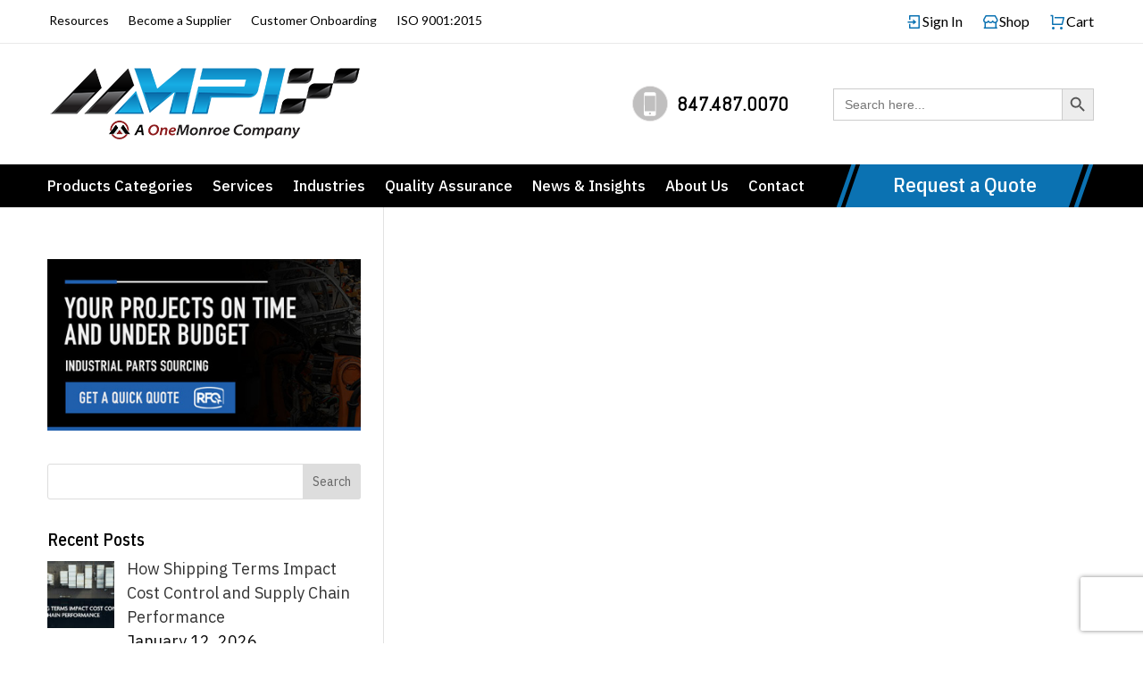

--- FILE ---
content_type: text/html; charset=UTF-8
request_url: https://www.mechanicalpower.net/tag/demand-forecasting/
body_size: 42345
content:
<!DOCTYPE html>
<html lang="en-US">
<head><meta charset="UTF-8" /><script type="a259089e4fa3ab4d1d797a11-text/javascript">if(navigator.userAgent.match(/MSIE|Internet Explorer/i)||navigator.userAgent.match(/Trident\/7\..*?rv:11/i)){var href=document.location.href;if(!href.match(/[?&]nowprocket/)){if(href.indexOf("?")==-1){if(href.indexOf("#")==-1){document.location.href=href+"?nowprocket=1"}else{document.location.href=href.replace("#","?nowprocket=1#")}}else{if(href.indexOf("#")==-1){document.location.href=href+"&nowprocket=1"}else{document.location.href=href.replace("#","&nowprocket=1#")}}}}</script><script type="a259089e4fa3ab4d1d797a11-text/javascript">(()=>{class RocketLazyLoadScripts{constructor(){this.v="1.2.5.1",this.triggerEvents=["keydown","mousedown","mousemove","touchmove","touchstart","touchend","wheel"],this.userEventHandler=this.t.bind(this),this.touchStartHandler=this.i.bind(this),this.touchMoveHandler=this.o.bind(this),this.touchEndHandler=this.h.bind(this),this.clickHandler=this.u.bind(this),this.interceptedClicks=[],this.interceptedClickListeners=[],this.l(this),window.addEventListener("pageshow",(t=>{this.persisted=t.persisted,this.everythingLoaded&&this.m()})),document.addEventListener("DOMContentLoaded",(()=>{this.p()})),this.delayedScripts={normal:[],async:[],defer:[]},this.trash=[],this.allJQueries=[]}k(t){document.hidden?t.t():(this.triggerEvents.forEach((e=>window.addEventListener(e,t.userEventHandler,{passive:!0}))),window.addEventListener("touchstart",t.touchStartHandler,{passive:!0}),window.addEventListener("mousedown",t.touchStartHandler),document.addEventListener("visibilitychange",t.userEventHandler))}_(){this.triggerEvents.forEach((t=>window.removeEventListener(t,this.userEventHandler,{passive:!0}))),document.removeEventListener("visibilitychange",this.userEventHandler)}i(t){"HTML"!==t.target.tagName&&(window.addEventListener("touchend",this.touchEndHandler),window.addEventListener("mouseup",this.touchEndHandler),window.addEventListener("touchmove",this.touchMoveHandler,{passive:!0}),window.addEventListener("mousemove",this.touchMoveHandler),t.target.addEventListener("click",this.clickHandler),this.L(t.target,!0),this.M(t.target,"onclick","rocket-onclick"),this.C())}o(t){window.removeEventListener("touchend",this.touchEndHandler),window.removeEventListener("mouseup",this.touchEndHandler),window.removeEventListener("touchmove",this.touchMoveHandler,{passive:!0}),window.removeEventListener("mousemove",this.touchMoveHandler),t.target.removeEventListener("click",this.clickHandler),this.L(t.target,!1),this.M(t.target,"rocket-onclick","onclick"),this.O()}h(){window.removeEventListener("touchend",this.touchEndHandler),window.removeEventListener("mouseup",this.touchEndHandler),window.removeEventListener("touchmove",this.touchMoveHandler,{passive:!0}),window.removeEventListener("mousemove",this.touchMoveHandler)}u(t){t.target.removeEventListener("click",this.clickHandler),this.L(t.target,!1),this.M(t.target,"rocket-onclick","onclick"),this.interceptedClicks.push(t),t.preventDefault(),t.stopPropagation(),t.stopImmediatePropagation(),this.O()}D(){window.removeEventListener("touchstart",this.touchStartHandler,{passive:!0}),window.removeEventListener("mousedown",this.touchStartHandler),this.interceptedClicks.forEach((t=>{t.target.dispatchEvent(new MouseEvent("click",{view:t.view,bubbles:!0,cancelable:!0}))}))}l(t){EventTarget.prototype.addEventListenerBase=EventTarget.prototype.addEventListener,EventTarget.prototype.addEventListener=function(e,i,o){"click"!==e||t.windowLoaded||i===t.clickHandler||t.interceptedClickListeners.push({target:this,func:i,options:o}),(this||window).addEventListenerBase(e,i,o)}}L(t,e){this.interceptedClickListeners.forEach((i=>{i.target===t&&(e?t.removeEventListener("click",i.func,i.options):t.addEventListener("click",i.func,i.options))})),t.parentNode!==document.documentElement&&this.L(t.parentNode,e)}S(){return new Promise((t=>{this.T?this.O=t:t()}))}C(){this.T=!0}O(){this.T=!1}M(t,e,i){t.hasAttribute&&t.hasAttribute(e)&&(event.target.setAttribute(i,event.target.getAttribute(e)),event.target.removeAttribute(e))}t(){this._(this),"loading"===document.readyState?document.addEventListener("DOMContentLoaded",this.R.bind(this)):this.R()}p(){let t=[];document.querySelectorAll("script[type=rocketlazyloadscript][data-rocket-src]").forEach((e=>{let i=e.getAttribute("data-rocket-src");if(i&&0!==i.indexOf("data:")){0===i.indexOf("//")&&(i=location.protocol+i);try{const o=new URL(i).origin;o!==location.origin&&t.push({src:o,crossOrigin:e.crossOrigin||"module"===e.getAttribute("data-rocket-type")})}catch(t){}}})),t=[...new Map(t.map((t=>[JSON.stringify(t),t]))).values()],this.j(t,"preconnect")}async R(){this.lastBreath=Date.now(),this.P(this),this.F(this),this.q(),this.A(),this.I(),await this.U(this.delayedScripts.normal),await this.U(this.delayedScripts.defer),await this.U(this.delayedScripts.async);try{await this.W(),await this.H(this),await this.J()}catch(t){console.error(t)}window.dispatchEvent(new Event("rocket-allScriptsLoaded")),this.everythingLoaded=!0,this.S().then((()=>{this.D()})),this.N()}A(){document.querySelectorAll("script[type=rocketlazyloadscript]").forEach((t=>{t.hasAttribute("data-rocket-src")?t.hasAttribute("async")&&!1!==t.async?this.delayedScripts.async.push(t):t.hasAttribute("defer")&&!1!==t.defer||"module"===t.getAttribute("data-rocket-type")?this.delayedScripts.defer.push(t):this.delayedScripts.normal.push(t):this.delayedScripts.normal.push(t)}))}async B(t){if(await this.G(),!0!==t.noModule||!("noModule"in HTMLScriptElement.prototype))return new Promise((e=>{let i;function o(){(i||t).setAttribute("data-rocket-status","executed"),e()}try{if(navigator.userAgent.indexOf("Firefox/")>0||""===navigator.vendor)i=document.createElement("script"),[...t.attributes].forEach((t=>{let e=t.nodeName;"type"!==e&&("data-rocket-type"===e&&(e="type"),"data-rocket-src"===e&&(e="src"),i.setAttribute(e,t.nodeValue))})),t.text&&(i.text=t.text),i.hasAttribute("src")?(i.addEventListener("load",o),i.addEventListener("error",(function(){i.setAttribute("data-rocket-status","failed"),e()})),setTimeout((()=>{i.isConnected||e()}),1)):(i.text=t.text,o()),t.parentNode.replaceChild(i,t);else{const i=t.getAttribute("data-rocket-type"),n=t.getAttribute("data-rocket-src");i?(t.type=i,t.removeAttribute("data-rocket-type")):t.removeAttribute("type"),t.addEventListener("load",o),t.addEventListener("error",(function(){t.setAttribute("data-rocket-status","failed"),e()})),n?(t.removeAttribute("data-rocket-src"),t.src=n):t.src="data:text/javascript;base64,"+window.btoa(unescape(encodeURIComponent(t.text)))}}catch(i){t.setAttribute("data-rocket-status","failed"),e()}}));t.setAttribute("data-rocket-status","skipped")}async U(t){const e=t.shift();return e&&e.isConnected?(await this.B(e),this.U(t)):Promise.resolve()}I(){this.j([...this.delayedScripts.normal,...this.delayedScripts.defer,...this.delayedScripts.async],"preload")}j(t,e){var i=document.createDocumentFragment();t.forEach((t=>{const o=t.getAttribute&&t.getAttribute("data-rocket-src")||t.src;if(o){const n=document.createElement("link");n.href=o,n.rel=e,"preconnect"!==e&&(n.as="script"),t.getAttribute&&"module"===t.getAttribute("data-rocket-type")&&(n.crossOrigin=!0),t.crossOrigin&&(n.crossOrigin=t.crossOrigin),t.integrity&&(n.integrity=t.integrity),i.appendChild(n),this.trash.push(n)}})),document.head.appendChild(i)}P(t){let e={};function i(i,o){return e[o].eventsToRewrite.indexOf(i)>=0&&!t.everythingLoaded?"rocket-"+i:i}function o(t,o){!function(t){e[t]||(e[t]={originalFunctions:{add:t.addEventListener,remove:t.removeEventListener},eventsToRewrite:[]},t.addEventListener=function(){arguments[0]=i(arguments[0],t),e[t].originalFunctions.add.apply(t,arguments)},t.removeEventListener=function(){arguments[0]=i(arguments[0],t),e[t].originalFunctions.remove.apply(t,arguments)})}(t),e[t].eventsToRewrite.push(o)}function n(e,i){let o=e[i];e[i]=null,Object.defineProperty(e,i,{get:()=>o||function(){},set(n){t.everythingLoaded?o=n:e["rocket"+i]=o=n}})}o(document,"DOMContentLoaded"),o(window,"DOMContentLoaded"),o(window,"load"),o(window,"pageshow"),o(document,"readystatechange"),n(document,"onreadystatechange"),n(window,"onload"),n(window,"onpageshow")}F(t){let e;function i(e){return t.everythingLoaded?e:e.split(" ").map((t=>"load"===t||0===t.indexOf("load.")?"rocket-jquery-load":t)).join(" ")}function o(o){if(o&&o.fn&&!t.allJQueries.includes(o)){o.fn.ready=o.fn.init.prototype.ready=function(e){return t.domReadyFired?e.bind(document)(o):document.addEventListener("rocket-DOMContentLoaded",(()=>e.bind(document)(o))),o([])};const e=o.fn.on;o.fn.on=o.fn.init.prototype.on=function(){return this[0]===window&&("string"==typeof arguments[0]||arguments[0]instanceof String?arguments[0]=i(arguments[0]):"object"==typeof arguments[0]&&Object.keys(arguments[0]).forEach((t=>{const e=arguments[0][t];delete arguments[0][t],arguments[0][i(t)]=e}))),e.apply(this,arguments),this},t.allJQueries.push(o)}e=o}o(window.jQuery),Object.defineProperty(window,"jQuery",{get:()=>e,set(t){o(t)}})}async H(t){const e=document.querySelector("script[data-webpack]");e&&(await async function(){return new Promise((t=>{e.addEventListener("load",t),e.addEventListener("error",t)}))}(),await t.K(),await t.H(t))}async W(){this.domReadyFired=!0,await this.G(),document.dispatchEvent(new Event("rocket-readystatechange")),await this.G(),document.rocketonreadystatechange&&document.rocketonreadystatechange(),await this.G(),document.dispatchEvent(new Event("rocket-DOMContentLoaded")),await this.G(),window.dispatchEvent(new Event("rocket-DOMContentLoaded"))}async J(){await this.G(),document.dispatchEvent(new Event("rocket-readystatechange")),await this.G(),document.rocketonreadystatechange&&document.rocketonreadystatechange(),await this.G(),window.dispatchEvent(new Event("rocket-load")),await this.G(),window.rocketonload&&window.rocketonload(),await this.G(),this.allJQueries.forEach((t=>t(window).trigger("rocket-jquery-load"))),await this.G();const t=new Event("rocket-pageshow");t.persisted=this.persisted,window.dispatchEvent(t),await this.G(),window.rocketonpageshow&&window.rocketonpageshow({persisted:this.persisted}),this.windowLoaded=!0}m(){document.onreadystatechange&&document.onreadystatechange(),window.onload&&window.onload(),window.onpageshow&&window.onpageshow({persisted:this.persisted})}q(){const t=new Map;document.write=document.writeln=function(e){const i=document.currentScript;i||console.error("WPRocket unable to document.write this: "+e);const o=document.createRange(),n=i.parentElement;let s=t.get(i);void 0===s&&(s=i.nextSibling,t.set(i,s));const c=document.createDocumentFragment();o.setStart(c,0),c.appendChild(o.createContextualFragment(e)),n.insertBefore(c,s)}}async G(){Date.now()-this.lastBreath>45&&(await this.K(),this.lastBreath=Date.now())}async K(){return document.hidden?new Promise((t=>setTimeout(t))):new Promise((t=>requestAnimationFrame(t)))}N(){this.trash.forEach((t=>t.remove()))}static run(){const t=new RocketLazyLoadScripts;t.k(t)}}RocketLazyLoadScripts.run()})();</script>
	
<meta http-equiv="X-UA-Compatible" content="IE=edge">
	<link rel="pingback" href="https://www.mechanicalpower.net/xmlrpc.php" />

	<script type="rocketlazyloadscript" data-rocket-type="text/javascript">
		document.documentElement.className = 'js';
	</script>


	<!-- Google Tag Manager DAS Placed-->
	<script type="a259089e4fa3ab4d1d797a11-text/javascript">
	(function(w,d,s,l,i){
	  w[l]=w[l]||[];
	  w[l].push({'gtm.start': new Date().getTime(), event:'gtm.js'});
	  var f=d.getElementsByTagName(s)[0],
		  j=d.createElement(s),
		  dl=l!='dataLayer' ? '&l='+l : '';
	  j.async=true;
	  j.src='https://www.googletagmanager.com/gtm.js?id='+i+dl;
	  f.parentNode.insertBefore(j,f);
	})(window,document,'script','dataLayer','GTM-NTDPBP9');
	</script>
	<!-- End Google Tag Manager -->

	<!-- Site verifications -->
	<meta name="google-site-verification" content="03hw8hvwmAK2TUCmtr32fSeQY44lbAObnbocBKKwTOM" />
	<meta name="ahrefs-site-verification" content="2c6c6318a5f94d8d3f08c44ed417e8afcae89fa4bb2ff656ea88d792d99eb56c" />
	
	<meta name='robots' content='noindex, follow' />

	<!-- This site is optimized with the Yoast SEO plugin v26.2 - https://yoast.com/wordpress/plugins/seo/ -->
	<title>demand forecasting Tag Archives | Mechanical Power Inc.</title>
	<meta name="description" content="Tag Archives for Mechanical Power Inc." />
	<meta property="og:locale" content="en_US" />
	<meta property="og:type" content="article" />
	<meta property="og:title" content="demand forecasting Tag Archives | Mechanical Power Inc." />
	<meta property="og:description" content="Tag Archives for Mechanical Power Inc." />
	<meta property="og:url" content="https://www.mechanicalpower.net/tag/demand-forecasting/" />
	<meta property="og:site_name" content="Mechanical Power Inc." />
	<meta name="twitter:card" content="summary_large_image" />
	<script type="application/ld+json" class="yoast-schema-graph">{"@context":"https://schema.org","@graph":[{"@type":"CollectionPage","@id":"https://www.mechanicalpower.net/tag/demand-forecasting/","url":"https://www.mechanicalpower.net/tag/demand-forecasting/","name":"demand forecasting Tag Archives | Mechanical Power Inc.","isPartOf":{"@id":"https://www.mechanicalpower.net/#website"},"primaryImageOfPage":{"@id":"https://www.mechanicalpower.net/tag/demand-forecasting/#primaryimage"},"image":{"@id":"https://www.mechanicalpower.net/tag/demand-forecasting/#primaryimage"},"thumbnailUrl":"https://www.mechanicalpower.net/wp-content/uploads/2023/11/Make-to-stock-MTS.jpg","description":"Tag Archives for Mechanical Power Inc.","breadcrumb":{"@id":"https://www.mechanicalpower.net/tag/demand-forecasting/#breadcrumb"},"inLanguage":"en-US"},{"@type":"ImageObject","inLanguage":"en-US","@id":"https://www.mechanicalpower.net/tag/demand-forecasting/#primaryimage","url":"https://www.mechanicalpower.net/wp-content/uploads/2023/11/Make-to-stock-MTS.jpg","contentUrl":"https://www.mechanicalpower.net/wp-content/uploads/2023/11/Make-to-stock-MTS.jpg","width":850,"height":437,"caption":"Make-to-Stock"},{"@type":"BreadcrumbList","@id":"https://www.mechanicalpower.net/tag/demand-forecasting/#breadcrumb","itemListElement":[{"@type":"ListItem","position":1,"name":"Home","item":"https://www.mechanicalpower.net/"},{"@type":"ListItem","position":2,"name":"demand forecasting"}]},{"@type":"WebSite","@id":"https://www.mechanicalpower.net/#website","url":"https://www.mechanicalpower.net/","name":"Mechanical Power Inc.","description":"Global Sourcing of Industrial Components","publisher":{"@id":"https://www.mechanicalpower.net/#organization"},"potentialAction":[{"@type":"SearchAction","target":{"@type":"EntryPoint","urlTemplate":"https://www.mechanicalpower.net/?s={search_term_string}"},"query-input":{"@type":"PropertyValueSpecification","valueRequired":true,"valueName":"search_term_string"}}],"inLanguage":"en-US"},{"@type":"Organization","@id":"https://www.mechanicalpower.net/#organization","name":"Mechanical Power","url":"https://www.mechanicalpower.net/","logo":{"@type":"ImageObject","inLanguage":"en-US","@id":"https://www.mechanicalpower.net/#/schema/logo/image/","url":"https://www.mechanicalpower.net/wp-content/uploads/2022/03/MPI-Logo-transparent.png","contentUrl":"https://www.mechanicalpower.net/wp-content/uploads/2022/03/MPI-Logo-transparent.png","width":216,"height":101,"caption":"Mechanical Power"},"image":{"@id":"https://www.mechanicalpower.net/#/schema/logo/image/"},"sameAs":["https://www.facebook.com/MechanicalPowerUSA/","https://www.linkedin.com/company/mechanical-power-inc./","https://www.youtube.com/channel/UCYZXdMag_06KDMYarb-CFJQ"]}]}</script>
	<!-- / Yoast SEO plugin. -->


<link rel='dns-prefetch' href='//www.google.com' />
<link rel="alternate" type="application/rss+xml" title="Mechanical Power Inc. &raquo; Feed" href="https://www.mechanicalpower.net/feed/" />
<link rel="alternate" type="application/rss+xml" title="Mechanical Power Inc. &raquo; Comments Feed" href="https://www.mechanicalpower.net/comments/feed/" />
<link rel="alternate" type="application/rss+xml" title="Mechanical Power Inc. &raquo; demand forecasting Tag Feed" href="https://www.mechanicalpower.net/tag/demand-forecasting/feed/" />
<script type="rocketlazyloadscript" data-rocket-type="text/javascript">
/* <![CDATA[ */
window._wpemojiSettings = {"baseUrl":"https:\/\/s.w.org\/images\/core\/emoji\/15.0.3\/72x72\/","ext":".png","svgUrl":"https:\/\/s.w.org\/images\/core\/emoji\/15.0.3\/svg\/","svgExt":".svg","source":{"concatemoji":"https:\/\/www.mechanicalpower.net\/wp-includes\/js\/wp-emoji-release.min.js?ver=6.7.2"}};
/*! This file is auto-generated */
!function(i,n){var o,s,e;function c(e){try{var t={supportTests:e,timestamp:(new Date).valueOf()};sessionStorage.setItem(o,JSON.stringify(t))}catch(e){}}function p(e,t,n){e.clearRect(0,0,e.canvas.width,e.canvas.height),e.fillText(t,0,0);var t=new Uint32Array(e.getImageData(0,0,e.canvas.width,e.canvas.height).data),r=(e.clearRect(0,0,e.canvas.width,e.canvas.height),e.fillText(n,0,0),new Uint32Array(e.getImageData(0,0,e.canvas.width,e.canvas.height).data));return t.every(function(e,t){return e===r[t]})}function u(e,t,n){switch(t){case"flag":return n(e,"\ud83c\udff3\ufe0f\u200d\u26a7\ufe0f","\ud83c\udff3\ufe0f\u200b\u26a7\ufe0f")?!1:!n(e,"\ud83c\uddfa\ud83c\uddf3","\ud83c\uddfa\u200b\ud83c\uddf3")&&!n(e,"\ud83c\udff4\udb40\udc67\udb40\udc62\udb40\udc65\udb40\udc6e\udb40\udc67\udb40\udc7f","\ud83c\udff4\u200b\udb40\udc67\u200b\udb40\udc62\u200b\udb40\udc65\u200b\udb40\udc6e\u200b\udb40\udc67\u200b\udb40\udc7f");case"emoji":return!n(e,"\ud83d\udc26\u200d\u2b1b","\ud83d\udc26\u200b\u2b1b")}return!1}function f(e,t,n){var r="undefined"!=typeof WorkerGlobalScope&&self instanceof WorkerGlobalScope?new OffscreenCanvas(300,150):i.createElement("canvas"),a=r.getContext("2d",{willReadFrequently:!0}),o=(a.textBaseline="top",a.font="600 32px Arial",{});return e.forEach(function(e){o[e]=t(a,e,n)}),o}function t(e){var t=i.createElement("script");t.src=e,t.defer=!0,i.head.appendChild(t)}"undefined"!=typeof Promise&&(o="wpEmojiSettingsSupports",s=["flag","emoji"],n.supports={everything:!0,everythingExceptFlag:!0},e=new Promise(function(e){i.addEventListener("DOMContentLoaded",e,{once:!0})}),new Promise(function(t){var n=function(){try{var e=JSON.parse(sessionStorage.getItem(o));if("object"==typeof e&&"number"==typeof e.timestamp&&(new Date).valueOf()<e.timestamp+604800&&"object"==typeof e.supportTests)return e.supportTests}catch(e){}return null}();if(!n){if("undefined"!=typeof Worker&&"undefined"!=typeof OffscreenCanvas&&"undefined"!=typeof URL&&URL.createObjectURL&&"undefined"!=typeof Blob)try{var e="postMessage("+f.toString()+"("+[JSON.stringify(s),u.toString(),p.toString()].join(",")+"));",r=new Blob([e],{type:"text/javascript"}),a=new Worker(URL.createObjectURL(r),{name:"wpTestEmojiSupports"});return void(a.onmessage=function(e){c(n=e.data),a.terminate(),t(n)})}catch(e){}c(n=f(s,u,p))}t(n)}).then(function(e){for(var t in e)n.supports[t]=e[t],n.supports.everything=n.supports.everything&&n.supports[t],"flag"!==t&&(n.supports.everythingExceptFlag=n.supports.everythingExceptFlag&&n.supports[t]);n.supports.everythingExceptFlag=n.supports.everythingExceptFlag&&!n.supports.flag,n.DOMReady=!1,n.readyCallback=function(){n.DOMReady=!0}}).then(function(){return e}).then(function(){var e;n.supports.everything||(n.readyCallback(),(e=n.source||{}).concatemoji?t(e.concatemoji):e.wpemoji&&e.twemoji&&(t(e.twemoji),t(e.wpemoji)))}))}((window,document),window._wpemojiSettings);
/* ]]> */
</script>
<meta content="Divi v.4.27.4" name="generator"/><link data-minify="1" rel='stylesheet' id='woocommerce-pdf-frontend-css-css' href='https://www.mechanicalpower.net/wp-content/cache/min/1/wp-content/plugins/woocommerce-pdf-invoice/assets/css/woocommerce-pdf-frontend-css.css?ver=1768916617' type='text/css' media='all' />
<link data-minify="1" rel='stylesheet' id='jquery.prettyphoto-css' href='https://www.mechanicalpower.net/wp-content/cache/background-css/www.mechanicalpower.net/wp-content/cache/min/1/wp-content/plugins/wp-video-lightbox/css/prettyPhoto.css?ver=1768916617&wpr_t=1768948678' type='text/css' media='all' />
<link data-minify="1" rel='stylesheet' id='video-lightbox-css' href='https://www.mechanicalpower.net/wp-content/cache/min/1/wp-content/plugins/wp-video-lightbox/wp-video-lightbox.css?ver=1768916617' type='text/css' media='all' />
<style id='wp-emoji-styles-inline-css' type='text/css'>

	img.wp-smiley, img.emoji {
		display: inline !important;
		border: none !important;
		box-shadow: none !important;
		height: 1em !important;
		width: 1em !important;
		margin: 0 0.07em !important;
		vertical-align: -0.1em !important;
		background: none !important;
		padding: 0 !important;
	}
</style>
<link rel='stylesheet' id='wp-block-library-css' href='https://www.mechanicalpower.net/wp-includes/css/dist/block-library/style.min.css?ver=6.7.2' type='text/css' media='all' />
<style id='wp-block-library-theme-inline-css' type='text/css'>
.wp-block-audio :where(figcaption){color:#555;font-size:13px;text-align:center}.is-dark-theme .wp-block-audio :where(figcaption){color:#ffffffa6}.wp-block-audio{margin:0 0 1em}.wp-block-code{border:1px solid #ccc;border-radius:4px;font-family:Menlo,Consolas,monaco,monospace;padding:.8em 1em}.wp-block-embed :where(figcaption){color:#555;font-size:13px;text-align:center}.is-dark-theme .wp-block-embed :where(figcaption){color:#ffffffa6}.wp-block-embed{margin:0 0 1em}.blocks-gallery-caption{color:#555;font-size:13px;text-align:center}.is-dark-theme .blocks-gallery-caption{color:#ffffffa6}:root :where(.wp-block-image figcaption){color:#555;font-size:13px;text-align:center}.is-dark-theme :root :where(.wp-block-image figcaption){color:#ffffffa6}.wp-block-image{margin:0 0 1em}.wp-block-pullquote{border-bottom:4px solid;border-top:4px solid;color:currentColor;margin-bottom:1.75em}.wp-block-pullquote cite,.wp-block-pullquote footer,.wp-block-pullquote__citation{color:currentColor;font-size:.8125em;font-style:normal;text-transform:uppercase}.wp-block-quote{border-left:.25em solid;margin:0 0 1.75em;padding-left:1em}.wp-block-quote cite,.wp-block-quote footer{color:currentColor;font-size:.8125em;font-style:normal;position:relative}.wp-block-quote:where(.has-text-align-right){border-left:none;border-right:.25em solid;padding-left:0;padding-right:1em}.wp-block-quote:where(.has-text-align-center){border:none;padding-left:0}.wp-block-quote.is-large,.wp-block-quote.is-style-large,.wp-block-quote:where(.is-style-plain){border:none}.wp-block-search .wp-block-search__label{font-weight:700}.wp-block-search__button{border:1px solid #ccc;padding:.375em .625em}:where(.wp-block-group.has-background){padding:1.25em 2.375em}.wp-block-separator.has-css-opacity{opacity:.4}.wp-block-separator{border:none;border-bottom:2px solid;margin-left:auto;margin-right:auto}.wp-block-separator.has-alpha-channel-opacity{opacity:1}.wp-block-separator:not(.is-style-wide):not(.is-style-dots){width:100px}.wp-block-separator.has-background:not(.is-style-dots){border-bottom:none;height:1px}.wp-block-separator.has-background:not(.is-style-wide):not(.is-style-dots){height:2px}.wp-block-table{margin:0 0 1em}.wp-block-table td,.wp-block-table th{word-break:normal}.wp-block-table :where(figcaption){color:#555;font-size:13px;text-align:center}.is-dark-theme .wp-block-table :where(figcaption){color:#ffffffa6}.wp-block-video :where(figcaption){color:#555;font-size:13px;text-align:center}.is-dark-theme .wp-block-video :where(figcaption){color:#ffffffa6}.wp-block-video{margin:0 0 1em}:root :where(.wp-block-template-part.has-background){margin-bottom:0;margin-top:0;padding:1.25em 2.375em}
</style>
<style id='global-styles-inline-css' type='text/css'>
:root{--wp--preset--aspect-ratio--square: 1;--wp--preset--aspect-ratio--4-3: 4/3;--wp--preset--aspect-ratio--3-4: 3/4;--wp--preset--aspect-ratio--3-2: 3/2;--wp--preset--aspect-ratio--2-3: 2/3;--wp--preset--aspect-ratio--16-9: 16/9;--wp--preset--aspect-ratio--9-16: 9/16;--wp--preset--color--black: #000000;--wp--preset--color--cyan-bluish-gray: #abb8c3;--wp--preset--color--white: #ffffff;--wp--preset--color--pale-pink: #f78da7;--wp--preset--color--vivid-red: #cf2e2e;--wp--preset--color--luminous-vivid-orange: #ff6900;--wp--preset--color--luminous-vivid-amber: #fcb900;--wp--preset--color--light-green-cyan: #7bdcb5;--wp--preset--color--vivid-green-cyan: #00d084;--wp--preset--color--pale-cyan-blue: #8ed1fc;--wp--preset--color--vivid-cyan-blue: #0693e3;--wp--preset--color--vivid-purple: #9b51e0;--wp--preset--gradient--vivid-cyan-blue-to-vivid-purple: linear-gradient(135deg,rgba(6,147,227,1) 0%,rgb(155,81,224) 100%);--wp--preset--gradient--light-green-cyan-to-vivid-green-cyan: linear-gradient(135deg,rgb(122,220,180) 0%,rgb(0,208,130) 100%);--wp--preset--gradient--luminous-vivid-amber-to-luminous-vivid-orange: linear-gradient(135deg,rgba(252,185,0,1) 0%,rgba(255,105,0,1) 100%);--wp--preset--gradient--luminous-vivid-orange-to-vivid-red: linear-gradient(135deg,rgba(255,105,0,1) 0%,rgb(207,46,46) 100%);--wp--preset--gradient--very-light-gray-to-cyan-bluish-gray: linear-gradient(135deg,rgb(238,238,238) 0%,rgb(169,184,195) 100%);--wp--preset--gradient--cool-to-warm-spectrum: linear-gradient(135deg,rgb(74,234,220) 0%,rgb(151,120,209) 20%,rgb(207,42,186) 40%,rgb(238,44,130) 60%,rgb(251,105,98) 80%,rgb(254,248,76) 100%);--wp--preset--gradient--blush-light-purple: linear-gradient(135deg,rgb(255,206,236) 0%,rgb(152,150,240) 100%);--wp--preset--gradient--blush-bordeaux: linear-gradient(135deg,rgb(254,205,165) 0%,rgb(254,45,45) 50%,rgb(107,0,62) 100%);--wp--preset--gradient--luminous-dusk: linear-gradient(135deg,rgb(255,203,112) 0%,rgb(199,81,192) 50%,rgb(65,88,208) 100%);--wp--preset--gradient--pale-ocean: linear-gradient(135deg,rgb(255,245,203) 0%,rgb(182,227,212) 50%,rgb(51,167,181) 100%);--wp--preset--gradient--electric-grass: linear-gradient(135deg,rgb(202,248,128) 0%,rgb(113,206,126) 100%);--wp--preset--gradient--midnight: linear-gradient(135deg,rgb(2,3,129) 0%,rgb(40,116,252) 100%);--wp--preset--font-size--small: 13px;--wp--preset--font-size--medium: 20px;--wp--preset--font-size--large: 36px;--wp--preset--font-size--x-large: 42px;--wp--preset--spacing--20: 0.44rem;--wp--preset--spacing--30: 0.67rem;--wp--preset--spacing--40: 1rem;--wp--preset--spacing--50: 1.5rem;--wp--preset--spacing--60: 2.25rem;--wp--preset--spacing--70: 3.38rem;--wp--preset--spacing--80: 5.06rem;--wp--preset--shadow--natural: 6px 6px 9px rgba(0, 0, 0, 0.2);--wp--preset--shadow--deep: 12px 12px 50px rgba(0, 0, 0, 0.4);--wp--preset--shadow--sharp: 6px 6px 0px rgba(0, 0, 0, 0.2);--wp--preset--shadow--outlined: 6px 6px 0px -3px rgba(255, 255, 255, 1), 6px 6px rgba(0, 0, 0, 1);--wp--preset--shadow--crisp: 6px 6px 0px rgba(0, 0, 0, 1);}:root { --wp--style--global--content-size: 823px;--wp--style--global--wide-size: 1080px; }:where(body) { margin: 0; }.wp-site-blocks > .alignleft { float: left; margin-right: 2em; }.wp-site-blocks > .alignright { float: right; margin-left: 2em; }.wp-site-blocks > .aligncenter { justify-content: center; margin-left: auto; margin-right: auto; }:where(.is-layout-flex){gap: 0.5em;}:where(.is-layout-grid){gap: 0.5em;}.is-layout-flow > .alignleft{float: left;margin-inline-start: 0;margin-inline-end: 2em;}.is-layout-flow > .alignright{float: right;margin-inline-start: 2em;margin-inline-end: 0;}.is-layout-flow > .aligncenter{margin-left: auto !important;margin-right: auto !important;}.is-layout-constrained > .alignleft{float: left;margin-inline-start: 0;margin-inline-end: 2em;}.is-layout-constrained > .alignright{float: right;margin-inline-start: 2em;margin-inline-end: 0;}.is-layout-constrained > .aligncenter{margin-left: auto !important;margin-right: auto !important;}.is-layout-constrained > :where(:not(.alignleft):not(.alignright):not(.alignfull)){max-width: var(--wp--style--global--content-size);margin-left: auto !important;margin-right: auto !important;}.is-layout-constrained > .alignwide{max-width: var(--wp--style--global--wide-size);}body .is-layout-flex{display: flex;}.is-layout-flex{flex-wrap: wrap;align-items: center;}.is-layout-flex > :is(*, div){margin: 0;}body .is-layout-grid{display: grid;}.is-layout-grid > :is(*, div){margin: 0;}body{padding-top: 0px;padding-right: 0px;padding-bottom: 0px;padding-left: 0px;}:root :where(.wp-element-button, .wp-block-button__link){background-color: #32373c;border-width: 0;color: #fff;font-family: inherit;font-size: inherit;line-height: inherit;padding: calc(0.667em + 2px) calc(1.333em + 2px);text-decoration: none;}.has-black-color{color: var(--wp--preset--color--black) !important;}.has-cyan-bluish-gray-color{color: var(--wp--preset--color--cyan-bluish-gray) !important;}.has-white-color{color: var(--wp--preset--color--white) !important;}.has-pale-pink-color{color: var(--wp--preset--color--pale-pink) !important;}.has-vivid-red-color{color: var(--wp--preset--color--vivid-red) !important;}.has-luminous-vivid-orange-color{color: var(--wp--preset--color--luminous-vivid-orange) !important;}.has-luminous-vivid-amber-color{color: var(--wp--preset--color--luminous-vivid-amber) !important;}.has-light-green-cyan-color{color: var(--wp--preset--color--light-green-cyan) !important;}.has-vivid-green-cyan-color{color: var(--wp--preset--color--vivid-green-cyan) !important;}.has-pale-cyan-blue-color{color: var(--wp--preset--color--pale-cyan-blue) !important;}.has-vivid-cyan-blue-color{color: var(--wp--preset--color--vivid-cyan-blue) !important;}.has-vivid-purple-color{color: var(--wp--preset--color--vivid-purple) !important;}.has-black-background-color{background-color: var(--wp--preset--color--black) !important;}.has-cyan-bluish-gray-background-color{background-color: var(--wp--preset--color--cyan-bluish-gray) !important;}.has-white-background-color{background-color: var(--wp--preset--color--white) !important;}.has-pale-pink-background-color{background-color: var(--wp--preset--color--pale-pink) !important;}.has-vivid-red-background-color{background-color: var(--wp--preset--color--vivid-red) !important;}.has-luminous-vivid-orange-background-color{background-color: var(--wp--preset--color--luminous-vivid-orange) !important;}.has-luminous-vivid-amber-background-color{background-color: var(--wp--preset--color--luminous-vivid-amber) !important;}.has-light-green-cyan-background-color{background-color: var(--wp--preset--color--light-green-cyan) !important;}.has-vivid-green-cyan-background-color{background-color: var(--wp--preset--color--vivid-green-cyan) !important;}.has-pale-cyan-blue-background-color{background-color: var(--wp--preset--color--pale-cyan-blue) !important;}.has-vivid-cyan-blue-background-color{background-color: var(--wp--preset--color--vivid-cyan-blue) !important;}.has-vivid-purple-background-color{background-color: var(--wp--preset--color--vivid-purple) !important;}.has-black-border-color{border-color: var(--wp--preset--color--black) !important;}.has-cyan-bluish-gray-border-color{border-color: var(--wp--preset--color--cyan-bluish-gray) !important;}.has-white-border-color{border-color: var(--wp--preset--color--white) !important;}.has-pale-pink-border-color{border-color: var(--wp--preset--color--pale-pink) !important;}.has-vivid-red-border-color{border-color: var(--wp--preset--color--vivid-red) !important;}.has-luminous-vivid-orange-border-color{border-color: var(--wp--preset--color--luminous-vivid-orange) !important;}.has-luminous-vivid-amber-border-color{border-color: var(--wp--preset--color--luminous-vivid-amber) !important;}.has-light-green-cyan-border-color{border-color: var(--wp--preset--color--light-green-cyan) !important;}.has-vivid-green-cyan-border-color{border-color: var(--wp--preset--color--vivid-green-cyan) !important;}.has-pale-cyan-blue-border-color{border-color: var(--wp--preset--color--pale-cyan-blue) !important;}.has-vivid-cyan-blue-border-color{border-color: var(--wp--preset--color--vivid-cyan-blue) !important;}.has-vivid-purple-border-color{border-color: var(--wp--preset--color--vivid-purple) !important;}.has-vivid-cyan-blue-to-vivid-purple-gradient-background{background: var(--wp--preset--gradient--vivid-cyan-blue-to-vivid-purple) !important;}.has-light-green-cyan-to-vivid-green-cyan-gradient-background{background: var(--wp--preset--gradient--light-green-cyan-to-vivid-green-cyan) !important;}.has-luminous-vivid-amber-to-luminous-vivid-orange-gradient-background{background: var(--wp--preset--gradient--luminous-vivid-amber-to-luminous-vivid-orange) !important;}.has-luminous-vivid-orange-to-vivid-red-gradient-background{background: var(--wp--preset--gradient--luminous-vivid-orange-to-vivid-red) !important;}.has-very-light-gray-to-cyan-bluish-gray-gradient-background{background: var(--wp--preset--gradient--very-light-gray-to-cyan-bluish-gray) !important;}.has-cool-to-warm-spectrum-gradient-background{background: var(--wp--preset--gradient--cool-to-warm-spectrum) !important;}.has-blush-light-purple-gradient-background{background: var(--wp--preset--gradient--blush-light-purple) !important;}.has-blush-bordeaux-gradient-background{background: var(--wp--preset--gradient--blush-bordeaux) !important;}.has-luminous-dusk-gradient-background{background: var(--wp--preset--gradient--luminous-dusk) !important;}.has-pale-ocean-gradient-background{background: var(--wp--preset--gradient--pale-ocean) !important;}.has-electric-grass-gradient-background{background: var(--wp--preset--gradient--electric-grass) !important;}.has-midnight-gradient-background{background: var(--wp--preset--gradient--midnight) !important;}.has-small-font-size{font-size: var(--wp--preset--font-size--small) !important;}.has-medium-font-size{font-size: var(--wp--preset--font-size--medium) !important;}.has-large-font-size{font-size: var(--wp--preset--font-size--large) !important;}.has-x-large-font-size{font-size: var(--wp--preset--font-size--x-large) !important;}
:where(.wp-block-post-template.is-layout-flex){gap: 1.25em;}:where(.wp-block-post-template.is-layout-grid){gap: 1.25em;}
:where(.wp-block-columns.is-layout-flex){gap: 2em;}:where(.wp-block-columns.is-layout-grid){gap: 2em;}
:root :where(.wp-block-pullquote){font-size: 1.5em;line-height: 1.6;}
</style>
<link data-minify="1" rel='stylesheet' id='cf7-styler-for-divi-css' href='https://www.mechanicalpower.net/wp-content/cache/min/1/wp-content/plugins/cf7-styler-for-divi/dist/css/builder4.css?ver=1768916617' type='text/css' media='all' />
<link data-minify="1" rel='stylesheet' id='font-awesome-four-css' href='https://www.mechanicalpower.net/wp-content/cache/min/1/wp-content/plugins/font-awesome-4-menus/css/font-awesome.min.css?ver=1768916617' type='text/css' media='all' />
<style id='woocommerce-product-faq-tab-custom-style-inline-css' type='text/css'>


			.accordion-section .wfaq-answer{
				
				display:none;
			}

			.accordion-section.open .wfaq-answer{
				
				display:block;
			}

			.wfaq-accordion {
				display:inline-block;
				width:100%;
			}
			.wfaq-accordion h3 {
				cursor:pointer;
				margin: 0;
				padding:10px;
				line-height:20px;
				min-height: 20px;
				display:block;
				text-decoration:none;
				text-transform:uppercase;
				font-size: 15px;
				font-weight:bold;
				border: #f0f0f0 1px solid;
				background: #ffffff;
				color: #5e5e5e;
			}
			.wfaq-answer {
				border: none !important;
				display: block; 
				margin: 5px !important;
				line-height: 25px !important;
			}				
			.wfaq-accordion .accordion-open span {
				display:block;
				float:right;
				padding:10px;
			}				
			.wfaq-accordion .accordion-open {
				background: #ffffff;
				color: #ffffff;
			}
			.wfaq-accordion .accordion-open span {
				display:block;
				float:right;
				padding:10px;
			}
			/*
			.wfaq-accordion .accordion-open span {
				background:url(../images/minus.png) center center no-repeat;
			}
			.wfaq-accordion .accordion-close span {
				display:block;
				float:right;
				background:url(../images/plus.png) center center no-repeat;
				padding:10px;
			}
			*/
		
</style>
<link data-minify="1" rel='stylesheet' id='frontend_style-css' href='https://www.mechanicalpower.net/wp-content/cache/min/1/wp-content/plugins/woocommerce-custom-registration-fields-plugin/assets/css/frontend_style.css?ver=1768916617' type='text/css' media='' />
<link data-minify="1" rel='stylesheet' id='woocommerce-layout-css' href='https://www.mechanicalpower.net/wp-content/cache/min/1/wp-content/plugins/woocommerce/assets/css/woocommerce-layout.css?ver=1768916617' type='text/css' media='all' />
<link data-minify="1" rel='stylesheet' id='woocommerce-smallscreen-css' href='https://www.mechanicalpower.net/wp-content/cache/min/1/wp-content/plugins/woocommerce/assets/css/woocommerce-smallscreen.css?ver=1768916617' type='text/css' media='only screen and (max-width: 768px)' />
<link data-minify="1" rel='stylesheet' id='woocommerce-general-css' href='https://www.mechanicalpower.net/wp-content/cache/background-css/www.mechanicalpower.net/wp-content/cache/min/1/wp-content/plugins/woocommerce/assets/css/woocommerce.css?ver=1768916617&wpr_t=1768948678' type='text/css' media='all' />
<style id='woocommerce-inline-inline-css' type='text/css'>
.woocommerce form .form-row .required { visibility: visible; }
</style>
<link rel='stylesheet' id='ivory-search-styles-css' href='https://www.mechanicalpower.net/wp-content/plugins/add-search-to-menu/public/css/ivory-search.min.css?ver=5.5.13' type='text/css' media='all' />
<link data-minify="1" rel='stylesheet' id='brands-styles-css' href='https://www.mechanicalpower.net/wp-content/cache/min/1/wp-content/plugins/woocommerce/assets/css/brands.css?ver=1768916617' type='text/css' media='all' />
<link rel='stylesheet' id='wc-avatax-frontend-css' href='https://www.mechanicalpower.net/wp-content/plugins/woocommerce-avatax/assets/css/frontend/wc-avatax-frontend.min.css?ver=2.10.2' type='text/css' media='all' />
<link data-minify="1" rel='stylesheet' id='recent-posts-widget-with-thumbnails-public-style-css' href='https://www.mechanicalpower.net/wp-content/cache/min/1/wp-content/plugins/recent-posts-widget-with-thumbnails/public.css?ver=1768916617' type='text/css' media='all' />
<link data-minify="1" rel='stylesheet' id='wp-pagenavi-css' href='https://www.mechanicalpower.net/wp-content/cache/min/1/wp-content/plugins/wp-pagenavi/pagenavi-css.css?ver=1768916617' type='text/css' media='all' />
<link data-minify="1" rel='stylesheet' id='divi-style-css' href='https://www.mechanicalpower.net/wp-content/cache/background-css/www.mechanicalpower.net/wp-content/cache/min/1/wp-content/themes/Divi/style-static.min.css?ver=1768916618&wpr_t=1768948678' type='text/css' media='all' />
<script type="a259089e4fa3ab4d1d797a11-text/javascript" src="https://www.mechanicalpower.net/wp-includes/js/jquery/jquery.min.js?ver=3.7.1" id="jquery-core-js"></script>
<script type="a259089e4fa3ab4d1d797a11-text/javascript" src="https://www.mechanicalpower.net/wp-includes/js/jquery/jquery-migrate.min.js?ver=3.4.1" id="jquery-migrate-js"></script>
<script type="a259089e4fa3ab4d1d797a11-text/javascript" src="https://www.mechanicalpower.net/wp-content/plugins/wp-video-lightbox/js/jquery.prettyPhoto.js?ver=3.1.6" id="jquery.prettyphoto-js"></script>
<script type="a259089e4fa3ab4d1d797a11-text/javascript" id="video-lightbox-js-extra">
/* <![CDATA[ */
var vlpp_vars = {"prettyPhoto_rel":"wp-video-lightbox","animation_speed":"fast","slideshow":"5000","autoplay_slideshow":"false","opacity":"0.80","show_title":"true","allow_resize":"true","allow_expand":"true","default_width":"640","default_height":"480","counter_separator_label":"\/","theme":"pp_default","horizontal_padding":"20","hideflash":"false","wmode":"opaque","autoplay":"true","modal":"false","deeplinking":"false","overlay_gallery":"true","overlay_gallery_max":"30","keyboard_shortcuts":"true","ie6_fallback":"true"};
/* ]]> */
</script>
<script type="rocketlazyloadscript" data-rocket-type="text/javascript" data-rocket-src="https://www.mechanicalpower.net/wp-content/plugins/wp-video-lightbox/js/video-lightbox.js?ver=3.1.6" id="video-lightbox-js"></script>
<script type="a259089e4fa3ab4d1d797a11-text/javascript" src="https://www.mechanicalpower.net/wp-content/plugins/woo-product-faq-tab/assets/js/jquery.accordion.js?ver=1.0.7" id="rew-jquery-accordion-js"></script>
<script type="a259089e4fa3ab4d1d797a11-text/javascript" src="https://www.mechanicalpower.net/wp-content/plugins/woocommerce/assets/js/jquery-blockui/jquery.blockUI.min.js?ver=2.7.0-wc.10.3.7" id="wc-jquery-blockui-js" defer="defer" data-wp-strategy="defer"></script>
<script type="a259089e4fa3ab4d1d797a11-text/javascript" id="wc-add-to-cart-js-extra">
/* <![CDATA[ */
var wc_add_to_cart_params = {"ajax_url":"\/wp-admin\/admin-ajax.php","wc_ajax_url":"\/?wc-ajax=%%endpoint%%","i18n_view_cart":"View cart","cart_url":"https:\/\/www.mechanicalpower.net\/cart\/","is_cart":"","cart_redirect_after_add":"yes"};
/* ]]> */
</script>
<script type="rocketlazyloadscript" data-rocket-type="text/javascript" data-rocket-src="https://www.mechanicalpower.net/wp-content/plugins/woocommerce/assets/js/frontend/add-to-cart.min.js?ver=10.3.7" id="wc-add-to-cart-js" defer="defer" data-wp-strategy="defer"></script>
<script type="a259089e4fa3ab4d1d797a11-text/javascript" src="https://www.mechanicalpower.net/wp-content/plugins/woocommerce/assets/js/js-cookie/js.cookie.min.js?ver=2.1.4-wc.10.3.7" id="wc-js-cookie-js" defer="defer" data-wp-strategy="defer"></script>
<script type="a259089e4fa3ab4d1d797a11-text/javascript" id="woocommerce-js-extra">
/* <![CDATA[ */
var woocommerce_params = {"ajax_url":"\/wp-admin\/admin-ajax.php","wc_ajax_url":"\/?wc-ajax=%%endpoint%%","i18n_password_show":"Show password","i18n_password_hide":"Hide password"};
/* ]]> */
</script>
<script type="rocketlazyloadscript" data-rocket-type="text/javascript" data-rocket-src="https://www.mechanicalpower.net/wp-content/plugins/woocommerce/assets/js/frontend/woocommerce.min.js?ver=10.3.7" id="woocommerce-js" defer="defer" data-wp-strategy="defer"></script>
<link rel="https://api.w.org/" href="https://www.mechanicalpower.net/wp-json/" /><link rel="alternate" title="JSON" type="application/json" href="https://www.mechanicalpower.net/wp-json/wp/v2/tags/633" /><link rel="EditURI" type="application/rsd+xml" title="RSD" href="https://www.mechanicalpower.net/xmlrpc.php?rsd" />
<meta name="generator" content="WordPress 6.7.2" />
<meta name="generator" content="WooCommerce 10.3.7" />
<!-- start Simple Custom CSS and JS -->
<!-- Divi: Collapse mobile menu submenus -->
<script type="rocketlazyloadscript" data-rocket-type="text/javascript">
(function($) {
  function dvcs_collapse_menu_module_submenus_on_mobile(parentClickable = false) {

    // Mobile menu
    const $menu = $('.et_pb_module .et_mobile_menu');

    // Toggle helper
    const toggle_visible = (e, elem) => {
      e.preventDefault();
      elem.toggleClass('visible');
    };

    // Iterate the mobile menu links
    $menu.find('a').each(function() {

      // Menu hamburger icon
      const $menu_icon = $(this).parents('.mobile_nav').find('.mobile_menu_bar');

      // Remove click event handlers from the link (prevents duplicates)
      $(this).off('click');

      // If the menu item DOESN'T HAVE submenus
      if (!$(this).siblings('.sub-menu').length) {

        // Close the mobile menu on link click
        $(this).on('click', () => $menu_icon.trigger('click'));

      } else {

        // If parent items links are DISABLED
        if (!parentClickable) {

          // Replace the URL with the # symbol
          $(this).attr('href', '#');

          // Open/close the submenu on link click
          $(this).on('click', (e) => toggle_visible(e, $(this).parent()));

        } else {

          // Add the "clickable" class to the parent(<li> tag)
          $(this).parent().addClass('clickable')
            // Prepend the icon to parent
            .prepend('<span class="parent_icon"></span>')
            // Open/close the submenu on icon click
            .find('.parent_icon').on('click', (e) => toggle_visible(e, $(this).parent()));

          // Link click
          $(this).on('click', function(e) {
            // Toggle the submenu if the link doesn't have a URL or anchor
            if ($(this).attr('href') === '#') {
              toggle_visible(e, $(this).parent());
            } else {
              // Close the mobile menu
              $menu_icon.trigger('click');
            }
          });
        }
      }
    });
  }

  $(document).ready(function() {
    // Delay to allow the mobile menu(s) be ready first
    setTimeout(function() {
      dvcs_collapse_menu_module_submenus_on_mobile(true);
    }, 700);
  });

})(jQuery);
</script>
<!-- end Simple Custom CSS and JS -->
<!-- start Simple Custom CSS and JS -->
 

<script type="rocketlazyloadscript">function initApollo(){var n=Math.random().toString(36).substring(7),o=document.createElement("script");
o.src="https://assets.apollo.io/micro/website-tracker/tracker.iife.js?nocache="+n,o.async=!0,o.defer=!0,
o.onload=function(){window.trackingFunctions.onLoad({appId:"65cbac5052971f031bb5d680"})},
document.head.appendChild(o)}initApollo();</script>

<script type="rocketlazyloadscript" data-rocket-src="https://analytics.ahrefs.com/analytics.js" data-key="kZ1E+fAKZGAuoWjEJgt47g" async></script><!-- end Simple Custom CSS and JS -->
<!-- start Simple Custom CSS and JS -->
<!-- Font Awesome 5 Free -->
<link data-minify="1" rel="stylesheet" href="https://www.mechanicalpower.net/wp-content/cache/min/1/releases/v5.15.4/css/all.css?ver=1768916618">
<link data-minify="1" rel="stylesheet" href="https://www.mechanicalpower.net/wp-content/cache/min/1/npm/remixicon@4.6.0/fonts/remixicon.css?ver=1768916618"><!-- end Simple Custom CSS and JS -->
<!-- start Simple Custom CSS and JS -->
<style type="text/css">
/* =========================
   Custom CSS (Divi Theme Options)
   Cleaned: fixed parse errors, invalid declarations, broken media queries,
   removed stray braces, consolidated duplicates while preserving final behavior.
========================= */



/* ================================
   Remix Icons in Divi Menu
   ================================ */
/* ================================
   Divi Menu + Remix Icon (LI-based)
   ================================ */

/* Make menu items align icon + text consistently */
.et-menu li[class*="ri-"]{
  display: inline-flex;
  align-items: center;
  gap: 6px;
}

/* Style the Remix icon that is generated on the LI */
.et-menu li[class*="ri-"]::before{
  font-family: 'remixicon' !important;
  font-style: normal;
  font-weight: normal;
  line-height: 1;
  color: #0b72b2;
  font-size: 18px;      /* icon size */
  display: inline-block;
}

/* Keep menu text visible + consistent */
.et-menu li[class*="ri-"] > a{
  font-size: 16px;
  line-height: 1;
  display: inline-block;
}

/* Hover (icon) */
.et-menu li[class*="ri-"]:hover::before{
  color: #085a8f;
}









.fa, .fas {
    font-weight: 900;
    color: #0b72b2;
}

.et_pb_widget_area .menu .menu-item {
    background-color: #e5e5e5;
    padding: 10px;
}

/* WP Sitemap Page plugin output */
.wc-signature-note{
  padding:12px 14px;
  border:0 solid #e5e7eb;
  background:#0b72b2;
  border-radius:6px;
  margin:0 0 16px;
  font-size:18px;
  line-height:1.5;
  color:#fff;
}

.wsp-container ul.wsp-pages-list li{
  list-style:none;
  position:relative;
  padding-left:1.5em;
}

.wsp-container ul.wsp-pages-list li::marker{
  display:none !important;
  content:none !important;
}

.wsp-container ul.wsp-pages-list li::before{
  content:"\f101";
  font-family:"Font Awesome 5 Free";
  font-weight:600;
  position:absolute;
  left:0;
  top:0;
  color:#aeaeae;
  font-size:14px;
}



/* Normalize selects */
select{
  appearance:none;
  -webkit-appearance:none;
  -moz-appearance:none;
  background-image:none !important;
}

/* Blink */
.blink_me{ animation:blinker 2s linear infinite; }
.blink_me a{ color:#EDF000 !important; }

@keyframes blinker{
  0%{ opacity:0; }
}

/* Posts and pages sidebar layout */
.et_left_sidebar #left-area{
  float:right;
  padding-left:3.5%;
}
.et_left_sidebar #sidebar{ padding-right:1%; }

/* Sections padding on very large screens (final intended value from original) */
@media only screen and (min-width:1350px){
  .et_pb_section{ padding:0 0; }
}

/* Footer section styling */
.et_pb_section_2_tb_footer{
  width:100%;
  max-width:100%;
  background-color:#000000cf;
  padding:15px 0;
}

/* Woo attributes table */
.woocommerce table.shop_attributes th{
  width:150px;
  font-weight:700;
  padding:8px;
  border-top:0;
  border-bottom:1px dotted rgba(0,0,0,.1);
  margin:0;
  line-height:1.5;
  text-align:right;
}
.woocommerce table.shop_attributes td{
  font-style:italic;
  padding:8px;
  border-bottom:1px dotted rgba(0,0,0,.1);
  margin:0;
  line-height:1.5;
}

/* Totals label */
.wpo-totals-label{
  display:block;
  font-size:20px !important;
  font-weight:600;
  color:#0058a4 !important;
  padding-bottom:25px;
}

/* Prices */
.woocommerce ul.products li.product .price,
.woocommerce-page ul.products li.product .price,
.woocommerce ul.products li.product .price del,
.woocommerce-page ul.products li.product .price del{
  color:#0058a4 !important;
  font-size:20px;
  margin:0 !important;
  font-weight:600;
}
.woocommerce div.product span.price,
.woocommerce-page div.product span.price{
  color:#0058a4 !important;
  font-weight:600;
}

/* Star rating */
.woocommerce .star-rating span:before{ color:#dcd800; }

/* Quantity input */
.et-db #et-boc .et-l .et_pb_wc_add_to_cart .quantity input.qty{
  border:0 solid #333 !important;
  width:auto;
  max-width:8em;
  font-weight:600;
  font-size:18px;
}

/* Page container top padding */
.single #page-container,
.page #page-container{
  padding-top:10px !important;
}
.home #page-container{ padding-top:10px !important; }
#page-container{ padding-top:10px !important; }

@media only screen and (max-width:981px){
  .single #page-container,
  .page #page-container{ padding-top:0 !important; }
  .home #page-container{ padding-top:0 !important; }
}

/* Post meta */
#left-area .post-meta{
  font-size:16px;
  padding-bottom:3px;
  border-top:solid 0.12rem #c7c7c7;
  border-bottom:solid 0.12rem #c7c7c7;
  margin-bottom:15px;
}

/* Sale badge */
.woocommerce span.onsale,
.woocommerce-page span.onsale{
  z-index:2;
  background:#e50014;
  border-radius:3px !important;
  -webkit-box-shadow:none !important;
  box-shadow:none !important;
  color:#fff;
  font-size:20px;
  font-weight:500 !important;
  left:10px !important;
  line-height:inherit !important;
  margin:0 !important;
  min-height:0 !important;
  min-width:0 !important;
  padding:6px 18px !important;
  position:absolute;
  text-shadow:none !important;
  top:10px !important;
}

/* Figure styling */
figure{
  border:0 #ccc solid;
  padding:4px;
  margin:auto;
}
figcaption{
  background-color:#fff;
  color:#333;
  line-height:initial;
  font-size:13px;
  font-style:italic;
  padding:2px;
  text-align:left;
}

/* Entry title (kept original selector + added likely-correct selector without removing original) */
h1 .entry-title,
h1.entry-title{
  color:#1d72b2;
  font-family:"IBM Plex Sans Condensed", Helvetica, Arial, Lucida, sans-serif;
  font-size:2em;
  padding-bottom:5px;
  line-height:1.1em;
  font-weight:500;
    margin-bottom: 20px;
}

/* Base body */
body{
  font-size:1.15rem;
  line-height:1.6rem;
  color:#666;
  background-color:#fff;
  font-weight:400;
  -webkit-font-smoothing:antialiased;
  -moz-osx-font-smoothing:grayscale;
}

/* Right sidebar layout */
.et_right_sidebar #left-area{
  float:left;
  padding-left:5%;
  padding-right:3%;
}

@media (max-width:980px){
  .et_right_sidebar #sidebar{
    margin-left:0;
    border-left:none;
    display:none;
  }
}

/* Button border helper */
.button_top_border{
  border-radius:10px;
  border:1px solid #0671b1;
  padding:5px 5px 0 5px;
}

/* Recent post module */
.expand_divi_recent_post h5{
  font-size:15px;
  line-height:20px;
}

/* Woo orderby + variations select */
.orderby,
.woocommerce div.product form.cart .variations td select{
  background-color:#ececec;
  border:none;
  border-radius:0;
  border-width:0;
  color:#666 !important;
  font-size:14px;
  padding:8px 10px;
  font-weight:600;
  font-family:"Open Sans", Arial, sans-serif;
}

/* WP-PageNavi */
.wp-pagenavi a,
.wp-pagenavi span{
  color:#000;
  background:#f1f3f5;
  font-size:1em !important;
  line-height:1em;
  font-weight:bold !important;
  padding:0.45em 0.8em !important;
  border-radius:100px;
  transition:all .5s;
}
.wp-pagenavi span.current{
  color:#fff !important;
  background:#0070fc !important;
  border-radius:100px;
}
.wp-pagenavi a:hover{
  color:#fff !important;
  background:#0070fc !important;
}
.wp-pagenavi .pages{ background:none; }
.wp-pagenavi{
  border-top:none;
  text-align:center;
}

/* Brevo / Sendinblue form */
.sib-form{
  background-attachment:fixed;
  font-size:16px;
  font-family:Roboto, sans-serif;
  padding:0;
  margin:0;
}
.phone-number{
  font-family:"IBM Plex Sans Condensed", Helvetica, Arial, Lucida, sans-serif;
  padding-bottom:5px;
  line-height:1.5em;
  font-weight:500;
  color:#000;
  font-size:23px;
}

/* Fixed invalid declarations (negative padding, inline-bloc, stray token) */
#sib-container{
  background:#fff;
  margin:0 auto;
  padding:0;
  display:inline-block;
  width:100%;
}

/* Slider */
#dm-slider .et_pb_slide_image img{
  margin-top:0;
  margin-left:0;
  max-height:100% !important;
}
#dm-slider .et_pb_slide{ padding-left:0; }

/* Turn dots into rectangles */
#dm-slider .et-pb-controllers a{
  width:24px;
  height:4px;
  margin-right:4px;
  -webkit-border-radius:0;
  -moz-border-radius:0;
  border-radius:0;
}
#dm-slider .et-pb-arrow-prev,
#dm-slider .et-pb-arrow-next{
  background-color:rgba(0,0,0,.10);
  -webkit-border-radius:50%;
  -moz-border-radius:50%;
  border-radius:50% !important;
}
#dm-slider .et-pb-controllers{
  top:30px !important;
  left:calc(47.25% + 20px) !important;
  width:50% !important;
  height:10px !important;
  text-align:left !important;
}

/* Drop cap */
.firstcharacter{
  color:#000;
  float:left;
  font-weight:600;
  font-size:88px;
  line-height:60px;
  padding-top:5px;
  padding-right:4px;
  padding-left:3px;
}

/* Utility backgrounds */
.clrBlue{ background:#0679b5; }
.clrBrown{ background:#372a0a; }
.clrBlueciel{ background:#21adfc; }

/* Email input */
input[type="email"]{
  background-color:#fff;
  border:1px solid #bbb;
  padding:16px;
  color:#4e4e4e;
  margin:10px 10px 10px 0;
  width:50%;
}

/* Responsive columns */
@media only screen and (max-width:600px){
  .column5{ width:100%; }
  .column4{ width:100%; }
}

/* Column system (preserves final behavior: .column4 width=24% while keeping margin/padding from first definition) */
.column5{
  float:left;
  width:19%;
  margin:5px;
  padding:10px;
}
.column4{
  float:left;
  margin:5px;
  padding:10px;
  width:24%;
}
.column3{ float:left; width:33%; }
.column2{ float:left; width:50%; }
.column{ float:left; width:100%; }

/* Clear floats */
.row:after{
  content:"";
  display:table;
  clear:both;
}

.border-img{ border:1px solid #e1e1e1; }

/* Hamburger menu (Elfsight / popup) */
.eapp-popup-content-blocks-container-component.eapp-popup-content-blocks-container-paddings-medium{
  padding:0;
}

/* Container */
.container{
  width:100%;
  max-width:1174px;
  margin:auto;
  position:relative;
}

/* Blockquotes */
.blockquote{
  padding:0 80px 40px;
  position:relative;
  margin:50px 20px 20px 20px;
}
.blockquote p{
  font-family:"Agenda";
  font-size:26px;
  font-weight:700; /* fixed invalid 700px */
  text-align:center;
  font-style:italic;
}
.blockquote:before{
  position:absolute;
  font-family:"FontAwesome";
  top:0;
  content:"\f10d";
  font-size:100px;
  color:rgba(0,0,0,0.1);
}

@import url(https://fonts.googleapis.com/css?family=Open+Sans:400italic);

.otro-blockquote{
  font-size:1.4em;
  width:60%;
  margin:50px auto;
  font-family:"Open Sans";
  font-style:italic;
  color:#555;
  padding:1.2em 30px 1.2em 75px;
  border-left:8px solid #78C0A8;
  line-height:1.6;
  position:relative;
  background:#EDEDED;
}

/* Boxes */
.box-design-border{
  position:relative;
  padding:15px !important;
  border-radius:15px;
  margin-bottom:15px;
  border:1px solid #e9e9e9;
}
.box-design{
  background-color:rgb(239 239 239 / 61%);
  position:relative;
  padding:15px !important;
  border-radius:15px;
  margin-bottom:15px;
}

/* Reviews badge hide */
.rplg-badge-cnt .trcr{
  position:absolute !important;
  right:0 !important;
  margin:4px 0 0 !important;
  font-size:11px !important;
  display:none;
}

/* Newsletter form */
#newsletter_form{
  font-size:16px;
  font-weight:600;
  padding:0.28em 1em;
  line-height:1.6em !important;
  background-color:#ffffff40;
  background-size:cover;
  background-position:center;
  background-repeat:no-repeat;
  position:relative;
  border:2px solid;
  border-radius:0;
  -webkit-transition:all .2s;
  width:100%;
  color:#fff;
  margin-top:6px;
}

/* Quantity minimum notice */
.quantity_minimum{
  background:#ef8f61 !important;
  border-radius:3px !important;
  -webkit-box-shadow:none !important;
  box-shadow:none !important;
  color:#fff;
  font-size:16px;
  font-family:"IBM Plex Sans Condensed";
  font-weight:500 !important;
  left:10px !important;
  width:75% !important;
  padding:6px 18px !important;
  text-shadow:none !important;
  top:10px !important;
  margin-top:15px;
}

/* Blog spacing */
.et-db #et-boc .et-l .et_pb_post{ margin-bottom:20px; }
.single .et_pb_post{ margin-bottom:0; }
.single .post{ padding-bottom:10px; }
.et_pb_post{ margin-bottom:10px; }

/* Footer menu block */
ul#menu-footer-menu{ display:block; }

/* Woo messages */
.woocommerce-message{ color:#000 !important; }
.woocommerce-message,
.woocommerce-error,
.woocommerce-info{
  border:none !important;
  -webkit-box-shadow:none !important;
  box-shadow:none !important;
  text-shadow:none !important;
  font-size:18px !important;
  color:#000 !important;
  padding:15px !important;
}
.woocommerce .woocommerce-error,
.woocommerce .woocommerce-info,
.woocommerce .woocommerce-message{
  background:#d4d4d4;
}

/* Account custom */
.acc_contact{
  padding-top:20px;
  text-align:left;
}
.acc_contact > h3{ float:left; }
.acc_images{
  margin:auto;
  width:50%;
  display:block;
}
#welcome{ margin:auto; }
.acc_images img{
  margin-left:4px;
  margin-right:4px;
  display:inline-block;
  width:55px;
}
#acc_footer{
  margin-top:15px;
  background-color:#202020;
  text-align:left;
  border-radius:15px;
}
#acc_footer > h4{
  padding-top:20px;
  color:rgb(235, 228, 228);
  font-weight:bold;
}
#acc_footer > img{
  margin:auto;
  padding-bottom:20px;
}

/* Woo My Account nav */
.woocommerce-account .woocommerce-MyAccount-navigation{
  float:left;
  width:27%;
  padding:20px;
  background:#efefef;
}

/* Lists (kept as-is) */
#left-area ul,
.entry-content ul,
.et-l--header ul,
.et-l--body ul,
.et-l--footer ul,
.comment-content ul,
body.et-pb-preview #main-content .container ul{
  list-style-type:none;
  padding:0 0 23px 1em;
  line-height:36px;
}

/* Woo forms/tables */
.woocommerce .col2-set,
.woocommerce-page .col2-set{
  width:100%;
  margin-bottom:50px;
}
.woocommerce table.shop_table th{
  font-weight:600;
  padding:9px 12px;
  line-height:1.5em;
}
.entry-content tr th,
.entry-content thead th,
body.et-pb-preview #main-content .container tr th,
body.et-pb-preview #main-content .container thead th{
  color:#000;
  font-weight:bold;
  padding:9px 24px;
}
.woocommerce-info a{ color:#0058a9 !important; }
.woocommerce .cart-collaterals .cart_totals,
.woocommerce-page .cart-collaterals .cart_totals{
  float:right;
  width:100%;
}
a.big-button{
  font-weight:normal !important;
  font-size:16px;
  padding:14px 24px;
  margin:8px 6px 8px 0;
}

/* Main content widths */
#left-area{
  width:69.125%;
  padding-bottom:23px;
}
#sidebar{
  float:left;
  width:30.875%;
}
.et_right_sidebar #main-content .container:before{ right:30.875% !important; }
.et_left_sidebar #main-content .container:before{ left:32% !important; }

/* Flex row helper */
.row_das{ display:flex; }
.column_das{ padding-right:5px; }

/* Quote box */
.column-quote{
  width:100%;
  padding:25px;
  margin:auto;
  margin-bottom:20px;
  border:5px solid #d4d4d4;
}
.quote{
  font-size:1.8em;
  font-weight:500;
  text-align:center;
  line-height:1.2em;
  color:#000;
  font-family:"Lato";
}

/* CF7 styling (dipe-cf7) */
.dipe-cf7 .wpcf7 form>div,
.dipe-cf7 .wpcf7 form>label,
.dipe-cf7 .wpcf7 form>p{
  display:flex;
}

.dipe-cf7 .wpcf7 input:not([type="submit"]):not([type="checkbox"]):not([type="radio"]),
.dipe-cf7 .wpcf7 select,
.dipe-cf7 .wpcf7 textarea{
  width:100%;
  max-width:100%;
  padding:.75em;
  border-style:none;
}

/* Preserves final (last) response output styles */
.dipe-cf7 .wpcf7 div.wpcf7-response-output{
  margin:0;
  text-align:center;
  margin-bottom:50px;
  color:#000;
}

/* Elfsight popup */
.eapp-popup-layout-variation-modal-content-container.eapp-popup-layout-variation-modal-content-container-transition-entered{
  opacity:1;
  -webkit-transform:translate3d(0,0,0);
  transform:translate3d(0,0,0);
  transition-delay:.1s;
  box-shadow:0 0 10px #0000006b;
}
.eapp-popup-control-close-component.jsx-813992241 path{
  fill:rgb(255 255 255 / 70%);
}

/* Out of stock */
.woocommerce div.product .out-of-stock{
  color:red;
  font-weight:600;
  line-height:1em;
  margin:0 0 10px 0;
}

/* Column layouts for Divi rows */
@media only screen and (max-width:480px){
  .three-columns .et_pb_column{
    width:30% !important;
    padding:0 3px;
    margin-right:1%;
    margin-left:1%;
  }
}
@media only screen and (max-width:800px){
  .three-columns .et_pb_column{
    width:30% !important;
    padding:0 3px;
    margin-right:1%;
    margin-left:1%;
  }
}
.three-columns .et_pb_column{ width:33.33% !important; }

@media only screen and (max-width:980px){
  .two-columns .et_pb_column{ width:50% !important; }
}

/* h6 mobile */
@media only screen and (max-width:980px){
  h6{
    font-family:"IBM Plex Sans Condensed", Helvetica, Arial, Lucida, sans-serif;
    color:#000;
    padding-bottom:5px;
    line-height:1.3em;
    font-weight:500;
    font-size:.65em;
  }
}

/* Topbar button */
.topbar_btn{
  color:#fff !important;
  cursor:pointer;
  padding:3px 9px;
  margin:3px;
  border-radius:7px;
  line-height:20px;
  background-color:#0058a4;
}

/* Number circle */
.numberCircle{
  font-family:"IBM Plex Sans Condensed", Arial, "Helvetica Neue", Helvetica, sans-serif;
  display:inline-block;
  color:#fff;
  text-align:center;
  line-height:30px;
  border-radius:50%;
  font-size:20px;
  min-width:30px;
  min-height:30px;
  font-weight:600;
}
.numberCircle span{
  display:inline-block;
  padding-top:50%;
  padding-bottom:50%;
  margin-left:1px;
  margin-right:1px;
}

/* Padding utility */
.top-bottom-padding{
  margin-top:15px;
  margin-bottom:15px;
}

/* Divi button icon defaults (unchanged) */
.et_pb_button:before,
.et_pb_button:after{
  font-size:32px;
  line-height:1em;
  opacity:0;
  position:absolute;
  margin-left:-1em;
  -webkit-transition:all .2s;
  transition:all .2s;
  text-transform:none;
  -webkit-font-feature-settings:"kern" off;
  font-feature-settings:"kern" off;
  font-variant:none;
  font-style:normal;
  font-weight:400;
  text-shadow:none;
}

/* Landing buttons */
#landing-product-page-button{
  font-size:16px;
  font-weight:600;
  padding:.9em 1em;
  background-color:#0058a9;
  background-size:cover;
  background-position:center;
  background-repeat:no-repeat;
  position:relative;
  border:0 solid;
  border-radius:0;
  -webkit-transition:all .2s;
  transition:all .2s;
  width:100%;
  color:#fff;
}

#landing-page-button{
  font-size:16px;
  font-weight:600;
  padding:.28em 1em;
  line-height:1.6em !important;
  background-color:#ffffff40;
  background-size:cover;
  background-position:center;
  background-repeat:no-repeat;
  position:relative;
  border:2px solid;
  border-radius:0;
  -webkit-transition:all .2s;
  width:100%;
  color:#fff;
}

/* Post title module */
.et_pb_post_title_0 .et_pb_title_container h1.entry-title,
.et_pb_post_title_0 .et_pb_title_container h2.entry-title,
.et_pb_post_title_0 .et_pb_title_container h3.entry-title,
.et_pb_post_title_0 .et_pb_title_container h4.entry-title,
.et_pb_post_title_0 .et_pb_title_container h5.entry-title,
.et_pb_post_title_0 .et_pb_title_container h6.entry-title{
  color:#fff !important;
  text-align:center;
  font-weight:500;
  font-size:1.6em;
  line-height:1.8em;
}

/* Quote button */
.quote_btn{
  color:#fff !important;
  border-width:0 !important;
  border-radius:0;
  font-size:14px;
  font-family:"Lato", Helvetica, Arial, Lucida, sans-serif !important;
  font-weight:700 !important;
  background-color:#0158A7;
}

/* Bullet columns */
.bullet-column-25{
  float:left;
  width:50%;
}
.bullet-3-column{
  float:left;
  width:33%;
  padding-right:3%;
}
@media only screen and (max-width:981px){
  .bullet-3-column{
    float:left;
    width:100%;
    padding-right:3%;
  }
}

.bullet-column-left,
.bullet-column-right{
  float:right;
  width:50%;
}

.bullet-row{
  display:flex;
  align-items:stretch;
  flex-flow:row wrap;
}

@media only screen and (max-width:980px){
  .bullet-row{
    display:flex;
    align-items:stretch;
    flex-flow:column wrap;
    margin-bottom:10px;
  }
  .bullet-column-left,
  .bullet-column-right{
    float:none;
    width:100%;
  }
}

/* Widgets recent entries */
.widget_recent_entries ul li{
  margin-bottom:1em;
  background-color:#f3f3f3;
  padding:10px;
}
.widget_recent_entries ul li a{
  color:#0671b0;
  font-weight:600;
}

/* Table cells */
td{ vertical-align:top; }

/* Hide author box */
.expand_divi_author_box{ display:none; }

/* Related posts box (fixed invalid border shorthand) */
.expand_divi_related_posts{
  margin:30px auto;
  overflow:hidden;
  padding:0 17px;
  background-color:#ececec;
  border:1px solid #000;
}

/* Gutters margin */
.et_pb_gutters3 .et_pb_column_1_4 .et_pb_grid_item,
.et_pb_gutters3 .et_pb_column_1_4 .et_pb_widget,
.et_pb_gutters3 .et_pb_column_1_4 .et_pb_shop_grid .woocommerce ul.products li.product,
.et_pb_gutters3.et_pb_row .et_pb_column_1_4 .et_pb_grid_item,
.et_pb_gutters3.et_pb_row .et_pb_column_1_4 .et_pb_widget,
.et_pb_gutters3.et_pb_row .et_pb_column_1_4 .et_pb_shop_grid .woocommerce ul.products li.product,
.et_section_specialty .et_pb_row .et_pb_column_3_4 .et_pb_gutters3.et_pb_row_inner .et_pb_column_1_4 .et_pb_grid_item,
.et_section_specialty .et_pb_row .et_pb_column_3_4 .et_pb_gutters3.et_pb_row_inner .et_pb_column_1_4 .et_pb_widget,
.et_section_specialty .et_pb_row .et_pb_column_3_4 .et_pb_gutters3.et_pb_row_inner .et_pb_shop_grid .woocommerce ul.products li.product,
.et_section_specialty .et_pb_row .et_pb_column_1_2 .et_pb_gutters3.et_pb_row_inner .et_pb_column_1_4 .et_pb_grid_item,
.et_section_specialty .et_pb_row .et_pb_column_1_2 .et_pb_gutters3.et_pb_row_inner .et_pb_column_1_4 .et_pb_widget,
.et_section_specialty .et_pb_row .et_pb_column_1_2 .et_pb_gutters3.et_pb_row_inner .et_pb_shop_grid .woocommerce ul.products li.product{
  margin-bottom:6%;
}

/* Tables */
.entry-content tr td,
body.et-pb-preview #main-content .container tr td{
  border-top:0 solid #eee;
  padding:6px 24px;
}
.entry-content table:not(.variations),
body.et-pb-preview #main-content .container table{
  border:0 solid #eee;
  margin:0 0 15px;
  text-align:left;
  width:100%;
}

/* Popup header */
.snp-pop-4122 .snp-theme8 .snp-header{ background-color:#fff; }
.snp-theme8 .snp-header{
  background:#fff;
  padding:10px 60px;
  border-bottom:1px solid #dbdbdb;
}

/* Footer */
#main-footer{
  background-color:#000 !important;
  background-image:var(--wpr-bg-c7dada77-ceeb-49cb-8fd1-9bd8ab7f5f69);
  background-position:center;
  background-repeat:no-repeat;
}
#footer-widgets{ padding:3% 0; }
#footer-bottom{
  background-color:#fff !important;
  padding:15px 0 5px;
}

.et_pb_blog_grid .et_pb_post{
  border:0 solid #D8D8D8;
  padding:19px;
  background-color:#FFF;
  word-wrap:break-word;
}

@media (max-width:980px){
  #footer-info,
  .et-social-icons{
    float:none;
    text-align:left;
  }
  #footer-menu{
    margin-right:0;
    float:left;
    font-size:12px;
    display:block;
  }
  .copyright{
    margin-right:1em;
    text-align:center;
  }
}

#footer-info{
  float:left;
  padding-bottom:10px;
  color:#666;
  width:100%;
}
#footer-menu{
  float:left;
  margin-left:0;
}
#footer-menu a{
  margin-right:40px;
  color:#0158A7;
  font-weight:600;
}
#footer-widgets h4{
  border-bottom:1px solid #fff;
  margin-bottom:15px;
  margin-right:25px;
  font-weight:500;
  text-transform:none;
}

/* Headings */
h2, h4, h5, h6{
  color:#000;
  padding-bottom:5px;
  line-height:1.5em;
  font-weight:500;
}
h1{
  font-size:1.7em;
  font-weight:800;
  padding-bottom:15px;
  line-height:1.2em;
}
h2{ font-size:1.5em; }
h3{ font-size:1.3em; }
h4{ font-size:1.1em; }
h5{ font-size:1em; }
h3,
.et-db #et-boc .et-l h3{
  font-family:"IBM Plex Sans Condensed", Helvetica, Arial, Lucida, sans-serif;
  line-height:1.4em;
}

/* Footer widgets grid */
.et_pb_gutters3 .footer-widget{
  margin-right:1%;
  margin-bottom:0;
}
.et_pb_gutters1 .et_pb_column_4_4 .et_pb_blog_grid .column.size-1of3,
.et_pb_gutters1.et_pb_row .et_pb_column_4_4 .et_pb_blog_grid .column.size-1of3{
  width:33.333%;
  margin-right:0;
  padding:10px;
}

/* Contact form wrapper */
div.jpcont{
  background-color:#fbfbfb;
  padding:7%;
  margin:0 2%;
  border-radius:15px;
}
div.jpcont .jprow .jp-half{
  width:49%;
  display:inline-block;
  padding:5px;
}
div.jpcont .jprow{
  width:100%;
  display:block;
  margin:20px auto;
  font-family:"Abel";
  font-weight:600;
}
.wpcf7 form .wpcf7-response-output{
  margin:2em .5em 1em;
  padding:.2em 1em;
  border:0 solid #00a0d2;
}

/* Menu CTA */
.menu_cta{
  border:solid 1px #fff;
  color:#fff;
  padding:0 !important;
}
.menu_cta a{
  color:#fff !important;
  padding:15px !important;
}
@media (min-width:980px){
  .menu_cta a:before{
    content:"e059";
    color:#fff;
    font-family:"ETmodules";
    font-size:16px;
    line-height:1;
    position:absolute;
    left:12px;
  }
  .menu_cta a{
    padding:15px 15px 15px 35px !important;
  }
}

/* START: Collapse Divi Menu Module Submenus and Keep Parent Items Clickable on Mobile */
.et_pb_module .et_mobile_menu .menu-item-has-children.clickable,
.et_pb_module .et_mobile_menu .menu-item-has-children > a{
  position:relative;
}

.et_pb_module .et_mobile_menu .menu-item-has-children:not(.clickable) > a:after,
.et_pb_module .et_mobile_menu .menu-item-has-children.clickable > span.parent_icon:after{
  font-family:"ETmodules";
  text-align:center;
  speak:none;
  font-weight:normal;
  font-variant:normal;
  text-transform:none;
  -webkit-font-smoothing:antialiased;
  font-size:16px;
}

.et_pb_module .et_mobile_menu .menu-item-has-children:not(.clickable) > a:after{
  position:absolute;
  top:13px;
  right:10px;
}

.et_pb_module .et_mobile_menu .menu-item-has-children.clickable > span.parent_icon{
  display:grid;
  grid-template-rows:1fr;
  grid-template-columns:1fr;
  align-items:center;
  position:absolute;
  width:46px;
  height:46px;
  background:rgba(0,0,0,0);
  border-left:1px solid #dcdcdc;
  right:0;
  top:0;
  z-index:9;
}

.et_pb_module .et_mobile_menu .menu-item-has-children:not(.clickable) > a:after,
.et_pb_module .et_mobile_menu .menu-item-has-children.clickable > span.parent_icon:after{
  content:"\33";
}

.et_pb_module .et_mobile_menu .menu-item-has-children:not(.clickable).visible > a:after,
.et_pb_module .et_mobile_menu .menu-item-has-children.clickable.visible > span.parent_icon:after{
  content:"\32";
}

.et_pb_module .et_mobile_menu ul.sub-menu,
.et-db #et-boc .et-l .et_pb_menu .et_mobile_menu > ul.sub-menu,
.et-db #et-boc .et-l .et_pb_fullwidth_menu .et_mobile_menu > ul.sub-menu{
  display:none !important;
  visibility:hidden !important;
}

.et_pb_module .et_mobile_menu .visible > ul.sub-menu,
.et-db #et-boc .et-l .et_pb_menu .et_mobile_menu .visible > ul.sub-menu,
.et-db #et-boc .et-l .et_pb_fullwidth_menu .et_mobile_menu .visible > ul.sub-menu{
  display:block !important;
  visibility:visible !important;
}

/* Equal columns vertical center */
.et_pb_equal_columns > .et_pb_column{
  margin-top:auto;
  margin-bottom:auto;
}

/* CF7 wrappers */
.wpcf7-form-control-wrap{
  position:relative;
  font-family:"Abel", Helvetica, Arial, Lucida, sans-serif !important;
  font-size:17px !important;
}
.dvppl_cf7_styler_0 .dipe-cf7 .wpcf7-radio input[type="radio"]:not(:checked)+span:before{
  background-color:#fff;
}
/* END: Divi mobile submenu collapse */

/* Menu spacing / dropdowns */
.et_pb_fullwidth_menu--without-logo .et_pb_menu__menu>nav>ul{
  padding:16px 0 0 !important;
}
.et_pb_fullwidth_menu_0_tb_header.et_pb_fullwidth_menu .nav li ul{
  background-color:rgb(1, 88, 167) !important;
}
.et_pb_menu_2_tb_header.et_pb_menu .nav li ul{
  background-color:#0058a4fa !important;
  border-color:rgba(0,0,0,0);
  margin-top:6px;
}
.et_pb_menu_1_tb_header.et_pb_menu .nav li ul{
  background-color:#0158a7f5 !important;
  margin-top:6px;
}

.et-menu li li a{
  padding:8px 15px;
  width:200px;
}
.nav li li{
  padding:0;
  margin:0;
}
.nav li ul{
  z-index:9999;
  width:200px;
  background:#fff;
  visibility:hidden;
  opacity:0;
  border-top:0 solid #0671b0;
  box-shadow:0 2px 5px rgba(0,0,0,0.1);
  -moz-box-shadow:0 2px 5px rgba(0,0,0,0.1);
  -webkit-box-shadow:0 2px 5px rgba(0,0,0,0.1);
}

/* Font Awesome UL */
.fa-ul{ margin-left:.5em; }
.fa-ul li{
  list-style-position:inside;
  list-style-type:none;
  text-indent:-0.6em;
}
.fa-ul ul li{ padding-bottom:1em; }
.fa-ul > ul{ margin-left:.5em; }

/* Sidebar widget menu */
.et_pb_widget a{
  text-decoration:none;
  color:#333;
}
.et_pb_widget_area .menu .menu-item{ background-color:#e5e5e5; }
.et_pb_widget_area .menu .menu-item a{ color:#444; }
.et_pb_widget_area .menu .menu-item:hover{ background-color:#1e5096; }
.et_pb_widget_area .menu .menu-item:hover a{ color:#fff; }
.et_pb_widget_area .menu .current-menu-item{ background-color:#0158a7; }
.et_pb_widget_area .menu .current-menu-item a{ color:#fff !important; }

.widget_nav_menu h4{
  font-weight:normal;
  margin-bottom:10px;
}


/* Footer columns widths (fixed broken media query syntax + removed duplicates) */
@media (min-width:981px){
  .et_pb_gutters3.et_pb_footer_columns5 .footer-widget{ width:23.875%; }
  .et_pb_gutters3.et_pb_footer_columns4 .footer-widget{ width:23.875%; }
}

/* Reserve space for header to prevent layout shift */
#main-header { min-height: 140px; }
.et_fixed_nav #page-container { padding-top: 140px; }

/* Prevent logo causing reflow */
#logo { max-height: 70px; height: auto; }

/* Stop transition-based “jump” */
#main-header, #top-header { transition: none !important; }
</style>
<!-- end Simple Custom CSS and JS -->
<script type="rocketlazyloadscript">
            WP_VIDEO_LIGHTBOX_VERSION="1.9.12";
            WP_VID_LIGHTBOX_URL="https://www.mechanicalpower.net/wp-content/plugins/wp-video-lightbox";
                        function wpvl_paramReplace(name, string, value) {
                // Find the param with regex
                // Grab the first character in the returned string (should be ? or &)
                // Replace our href string with our new value, passing on the name and delimeter

                var re = new RegExp("[\?&]" + name + "=([^&#]*)");
                var matches = re.exec(string);
                var newString;

                if (matches === null) {
                    // if there are no params, append the parameter
                    newString = string + '?' + name + '=' + value;
                } else {
                    var delimeter = matches[0].charAt(0);
                    newString = string.replace(re, delimeter + name + "=" + value);
                }
                return newString;
            }
            </script><!-- Google site verification - Google for WooCommerce -->
<meta name="google-site-verification" content="03hw8hvwmAK2TUCmtr32fSeQY44lbAObnbocBKKwTOM" />
<meta name="viewport" content="width=device-width, initial-scale=1.0, maximum-scale=1.0, user-scalable=0" />	<noscript><style>.woocommerce-product-gallery{ opacity: 1 !important; }</style></noscript>
	<link rel="icon" href="https://www.mechanicalpower.net/wp-content/uploads/2022/03/cropped-FavIcon-32x32.jpg" sizes="32x32" />
<link rel="icon" href="https://www.mechanicalpower.net/wp-content/uploads/2022/03/cropped-FavIcon-192x192.jpg" sizes="192x192" />
<link rel="apple-touch-icon" href="https://www.mechanicalpower.net/wp-content/uploads/2022/03/cropped-FavIcon-180x180.jpg" />
<meta name="msapplication-TileImage" content="https://www.mechanicalpower.net/wp-content/uploads/2022/03/cropped-FavIcon-270x270.jpg" />
<style id="et-divi-customizer-global-cached-inline-styles">body,.et_pb_column_1_2 .et_quote_content blockquote cite,.et_pb_column_1_2 .et_link_content a.et_link_main_url,.et_pb_column_1_3 .et_quote_content blockquote cite,.et_pb_column_3_8 .et_quote_content blockquote cite,.et_pb_column_1_4 .et_quote_content blockquote cite,.et_pb_blog_grid .et_quote_content blockquote cite,.et_pb_column_1_3 .et_link_content a.et_link_main_url,.et_pb_column_3_8 .et_link_content a.et_link_main_url,.et_pb_column_1_4 .et_link_content a.et_link_main_url,.et_pb_blog_grid .et_link_content a.et_link_main_url,body .et_pb_bg_layout_light .et_pb_post p,body .et_pb_bg_layout_dark .et_pb_post p{font-size:18px}.et_pb_slide_content,.et_pb_best_value{font-size:20px}body{color:#0a0a0a}h1,h2,h3,h4,h5,h6{color:#000000}body{line-height:1.5em}#main-footer .footer-widget h4,#main-footer .widget_block h1,#main-footer .widget_block h2,#main-footer .widget_block h3,#main-footer .widget_block h4,#main-footer .widget_block h5,#main-footer .widget_block h6{color:#ffffff}.footer-widget li:before{border-color:rgba(255,255,255,0.92)}.footer-widget,.footer-widget li,.footer-widget li a,#footer-info{font-size:14px}.footer-widget .et_pb_widget div,.footer-widget .et_pb_widget ul,.footer-widget .et_pb_widget ol,.footer-widget .et_pb_widget label{line-height:1.4em}#footer-widgets .footer-widget li:before{top:6.8px}@media only screen and (min-width:981px){#main-footer .footer-widget h4,#main-footer .widget_block h1,#main-footer .widget_block h2,#main-footer .widget_block h3,#main-footer .widget_block h4,#main-footer .widget_block h5,#main-footer .widget_block h6{font-size:17px}#logo{max-height:77%}.et_pb_svg_logo #logo{height:77%}.et_header_style_centered.et_hide_primary_logo #main-header:not(.et-fixed-header) .logo_container,.et_header_style_centered.et_hide_fixed_logo #main-header.et-fixed-header .logo_container{height:11.88px}}@media only screen and (min-width:1350px){.et_pb_row{padding:27px 0}.et_pb_section{padding:54px 0}.single.et_pb_pagebuilder_layout.et_full_width_page .et_post_meta_wrapper{padding-top:81px}.et_pb_fullwidth_section{padding:0}}	h1,h2,h3,h4,h5,h6{font-family:'IBM Plex Sans Condensed',Helvetica,Arial,Lucida,sans-serif}body,input,textarea,select{font-family:'IBM Plex Sans',Helvetica,Arial,Lucida,sans-serif}</style>			<style type="text/css">
					</style>
		<noscript><style id="rocket-lazyload-nojs-css">.rll-youtube-player, [data-lazy-src]{display:none !important;}</style></noscript><style id="wpr-lazyload-bg-container"></style><style id="wpr-lazyload-bg-exclusion"></style>
<noscript>
<style id="wpr-lazyload-bg-nostyle">div.pp_default .pp_top .pp_left{--wpr-bg-2a3c8533-4b1a-4c67-81ab-850d5c37fb94: url('https://www.mechanicalpower.net/wp-content/plugins/wp-video-lightbox/images/prettyPhoto/default/sprite.png');}div.pp_default .pp_top .pp_middle{--wpr-bg-f7ee31db-761a-4f83-93d6-4fcefd2023b8: url('https://www.mechanicalpower.net/wp-content/plugins/wp-video-lightbox/images/prettyPhoto/default/sprite_x.png');}div.pp_default .pp_top .pp_right{--wpr-bg-9800f6ca-55b3-4750-bb63-af3cbe644cfe: url('https://www.mechanicalpower.net/wp-content/plugins/wp-video-lightbox/images/prettyPhoto/default/sprite.png');}div.pp_default .pp_content_container .pp_left{--wpr-bg-1b1e3ac1-2720-4f8c-9572-a5bfaaa9316f: url('https://www.mechanicalpower.net/wp-content/plugins/wp-video-lightbox/images/prettyPhoto/default/sprite_y.png');}div.pp_default .pp_content_container .pp_right{--wpr-bg-4e9b7bc1-a86d-4a17-a5ed-6f9487e2a4a5: url('https://www.mechanicalpower.net/wp-content/plugins/wp-video-lightbox/images/prettyPhoto/default/sprite_y.png');}div.pp_default .pp_next:hover{--wpr-bg-1779dbf5-82f7-4a45-b0af-0a3731ba9b43: url('https://www.mechanicalpower.net/wp-content/plugins/wp-video-lightbox/images/prettyPhoto/default/sprite_next.png');}div.pp_default .pp_previous:hover{--wpr-bg-0ecc2267-db7c-4e74-a21d-40982d4b8e9d: url('https://www.mechanicalpower.net/wp-content/plugins/wp-video-lightbox/images/prettyPhoto/default/sprite_prev.png');}div.pp_default .pp_expand{--wpr-bg-b4721969-610b-4c23-b541-005dae17065a: url('https://www.mechanicalpower.net/wp-content/plugins/wp-video-lightbox/images/prettyPhoto/default/sprite.png');}div.pp_default .pp_expand:hover{--wpr-bg-dd46e258-a5d9-4f41-aa55-bd27a31fafd9: url('https://www.mechanicalpower.net/wp-content/plugins/wp-video-lightbox/images/prettyPhoto/default/sprite.png');}div.pp_default .pp_contract{--wpr-bg-3c4231e0-a75f-423e-a9f2-759c3769a9fc: url('https://www.mechanicalpower.net/wp-content/plugins/wp-video-lightbox/images/prettyPhoto/default/sprite.png');}div.pp_default .pp_contract:hover{--wpr-bg-a79ffc52-4522-4d42-9eaa-a3cdcc588bae: url('https://www.mechanicalpower.net/wp-content/plugins/wp-video-lightbox/images/prettyPhoto/default/sprite.png');}div.pp_default .pp_close{--wpr-bg-130953ae-1c1f-458d-a1aa-d3493e2d8715: url('https://www.mechanicalpower.net/wp-content/plugins/wp-video-lightbox/images/prettyPhoto/default/sprite.png');}div.pp_default .pp_gallery ul li a{--wpr-bg-20cdeef4-8d45-46f8-91c5-6e7ebb0b09e7: url('https://www.mechanicalpower.net/wp-content/plugins/wp-video-lightbox/images/prettyPhoto/default/default_thumb.png');}div.pp_default .pp_nav .pp_play,div.pp_default .pp_nav .pp_pause{--wpr-bg-3397c442-8164-4131-8ccb-862aa0a11f0f: url('https://www.mechanicalpower.net/wp-content/plugins/wp-video-lightbox/images/prettyPhoto/default/sprite.png');}div.pp_default a.pp_arrow_previous,div.pp_default a.pp_arrow_next{--wpr-bg-906f4e9a-f96c-4243-a89a-7faa8fdc4600: url('https://www.mechanicalpower.net/wp-content/plugins/wp-video-lightbox/images/prettyPhoto/default/sprite.png');}div.pp_default .pp_bottom .pp_left{--wpr-bg-a0971708-1669-4d70-87d5-43c00b718060: url('https://www.mechanicalpower.net/wp-content/plugins/wp-video-lightbox/images/prettyPhoto/default/sprite.png');}div.pp_default .pp_bottom .pp_middle{--wpr-bg-ebaae64e-5fa9-472a-acb1-a2d22d861851: url('https://www.mechanicalpower.net/wp-content/plugins/wp-video-lightbox/images/prettyPhoto/default/sprite_x.png');}div.pp_default .pp_bottom .pp_right{--wpr-bg-4fea5278-a55c-4e52-9f58-770d18581f0d: url('https://www.mechanicalpower.net/wp-content/plugins/wp-video-lightbox/images/prettyPhoto/default/sprite.png');}div.pp_default .pp_loaderIcon{--wpr-bg-60abc07f-3762-43ad-b889-1f7d21154b77: url('https://www.mechanicalpower.net/wp-content/plugins/wp-video-lightbox/images/prettyPhoto/default/loader.gif');}div.light_rounded .pp_top .pp_left{--wpr-bg-280a0344-45f1-457d-b78c-2ad370c61a52: url('https://www.mechanicalpower.net/wp-content/plugins/wp-video-lightbox/images/prettyPhoto/light_rounded/sprite.png');}div.light_rounded .pp_top .pp_right{--wpr-bg-d8b76463-25f7-4ced-aac7-860444557843: url('https://www.mechanicalpower.net/wp-content/plugins/wp-video-lightbox/images/prettyPhoto/light_rounded/sprite.png');}div.light_rounded .pp_next:hover{--wpr-bg-2edd7816-eea0-4619-a5fa-db4a778bc194: url('https://www.mechanicalpower.net/wp-content/plugins/wp-video-lightbox/images/prettyPhoto/light_rounded/btnNext.png');}div.light_rounded .pp_previous:hover{--wpr-bg-a5a1eed5-7b92-44f4-8101-c2850e78020e: url('https://www.mechanicalpower.net/wp-content/plugins/wp-video-lightbox/images/prettyPhoto/light_rounded/btnPrevious.png');}div.light_rounded .pp_expand{--wpr-bg-b7304a42-7474-4c96-805e-6989a09aaf96: url('https://www.mechanicalpower.net/wp-content/plugins/wp-video-lightbox/images/prettyPhoto/light_rounded/sprite.png');}div.light_rounded .pp_expand:hover{--wpr-bg-f68d17db-e4bb-4b7e-bcfc-63f685708560: url('https://www.mechanicalpower.net/wp-content/plugins/wp-video-lightbox/images/prettyPhoto/light_rounded/sprite.png');}div.light_rounded .pp_contract{--wpr-bg-98bec26f-9685-4a79-ad80-df0ae2aa4ae8: url('https://www.mechanicalpower.net/wp-content/plugins/wp-video-lightbox/images/prettyPhoto/light_rounded/sprite.png');}div.light_rounded .pp_contract:hover{--wpr-bg-7dc61b9e-a5a9-47b7-92ae-3176dcd97dd1: url('https://www.mechanicalpower.net/wp-content/plugins/wp-video-lightbox/images/prettyPhoto/light_rounded/sprite.png');}div.light_rounded .pp_close{--wpr-bg-5b8bb484-2e77-4cea-ab45-940c0521ccdf: url('https://www.mechanicalpower.net/wp-content/plugins/wp-video-lightbox/images/prettyPhoto/light_rounded/sprite.png');}div.light_rounded .pp_nav .pp_play{--wpr-bg-d82727f7-e568-4dfa-94dc-16fcf531aa0e: url('https://www.mechanicalpower.net/wp-content/plugins/wp-video-lightbox/images/prettyPhoto/light_rounded/sprite.png');}div.light_rounded .pp_nav .pp_pause{--wpr-bg-bc8ba786-8ac2-4b10-894b-feb4d70b1964: url('https://www.mechanicalpower.net/wp-content/plugins/wp-video-lightbox/images/prettyPhoto/light_rounded/sprite.png');}div.light_rounded .pp_arrow_previous{--wpr-bg-cf261eb5-17c8-4410-b11d-9eb71fb6b6ee: url('https://www.mechanicalpower.net/wp-content/plugins/wp-video-lightbox/images/prettyPhoto/light_rounded/sprite.png');}div.light_rounded .pp_arrow_next{--wpr-bg-f99e68f9-c0f5-41ca-840a-bbce2986271b: url('https://www.mechanicalpower.net/wp-content/plugins/wp-video-lightbox/images/prettyPhoto/light_rounded/sprite.png');}div.light_rounded .pp_bottom .pp_left{--wpr-bg-72506a0e-5357-40fb-bc91-dc054cefa066: url('https://www.mechanicalpower.net/wp-content/plugins/wp-video-lightbox/images/prettyPhoto/light_rounded/sprite.png');}div.light_rounded .pp_bottom .pp_right{--wpr-bg-e4e25bd5-a501-4cb9-822d-50391939ddd1: url('https://www.mechanicalpower.net/wp-content/plugins/wp-video-lightbox/images/prettyPhoto/light_rounded/sprite.png');}div.dark_rounded .pp_top .pp_left{--wpr-bg-c775b60c-6c07-4c51-ba8c-e79295b641db: url('https://www.mechanicalpower.net/wp-content/plugins/wp-video-lightbox/images/prettyPhoto/dark_rounded/sprite.png');}div.dark_rounded .pp_top .pp_right{--wpr-bg-c1ae442d-e26e-4018-bd6c-90ab22f863f9: url('https://www.mechanicalpower.net/wp-content/plugins/wp-video-lightbox/images/prettyPhoto/dark_rounded/sprite.png');}div.dark_rounded .pp_content_container .pp_left{--wpr-bg-5217a8c6-0900-4b6a-b06a-d74f55e754c9: url('https://www.mechanicalpower.net/wp-content/plugins/wp-video-lightbox/images/prettyPhoto/dark_rounded/contentPattern.png');}div.dark_rounded .pp_content_container .pp_right{--wpr-bg-23873bf8-33d9-459c-803e-92ffe6ee78b9: url('https://www.mechanicalpower.net/wp-content/plugins/wp-video-lightbox/images/prettyPhoto/dark_rounded/contentPattern.png');}div.dark_rounded .pp_next:hover{--wpr-bg-13e99e23-67cc-44d1-bf1d-bb9d4413a123: url('https://www.mechanicalpower.net/wp-content/plugins/wp-video-lightbox/images/prettyPhoto/dark_rounded/btnNext.png');}div.dark_rounded .pp_previous:hover{--wpr-bg-fb58b80c-c82e-4c6b-bc9c-7aa8f7aafd06: url('https://www.mechanicalpower.net/wp-content/plugins/wp-video-lightbox/images/prettyPhoto/dark_rounded/btnPrevious.png');}div.dark_rounded .pp_expand{--wpr-bg-a212fca5-29f4-4f7e-95fd-29cb9c8ba7e2: url('https://www.mechanicalpower.net/wp-content/plugins/wp-video-lightbox/images/prettyPhoto/dark_rounded/sprite.png');}div.dark_rounded .pp_expand:hover{--wpr-bg-ff7d7ecd-db98-4845-bc55-bc3ed71a6e97: url('https://www.mechanicalpower.net/wp-content/plugins/wp-video-lightbox/images/prettyPhoto/dark_rounded/sprite.png');}div.dark_rounded .pp_contract{--wpr-bg-6a1bad56-b66e-4e08-b6cf-396c26c24075: url('https://www.mechanicalpower.net/wp-content/plugins/wp-video-lightbox/images/prettyPhoto/dark_rounded/sprite.png');}div.dark_rounded .pp_contract:hover{--wpr-bg-e26f4fc6-5624-4af9-bfec-2d58792899b1: url('https://www.mechanicalpower.net/wp-content/plugins/wp-video-lightbox/images/prettyPhoto/dark_rounded/sprite.png');}div.dark_rounded .pp_close{--wpr-bg-5f01c4f3-23b2-4edc-a6a6-89522c373208: url('https://www.mechanicalpower.net/wp-content/plugins/wp-video-lightbox/images/prettyPhoto/dark_rounded/sprite.png');}div.dark_rounded .pp_nav .pp_play{--wpr-bg-0297d2e5-7fc3-4c24-85c6-10712dbfa9eb: url('https://www.mechanicalpower.net/wp-content/plugins/wp-video-lightbox/images/prettyPhoto/dark_rounded/sprite.png');}div.dark_rounded .pp_nav .pp_pause{--wpr-bg-50d2c523-0ed9-4f66-86b3-817d113aed6d: url('https://www.mechanicalpower.net/wp-content/plugins/wp-video-lightbox/images/prettyPhoto/dark_rounded/sprite.png');}div.dark_rounded .pp_arrow_previous{--wpr-bg-6a8a46c4-a436-4d95-99f3-0c2c0494ef8a: url('https://www.mechanicalpower.net/wp-content/plugins/wp-video-lightbox/images/prettyPhoto/dark_rounded/sprite.png');}div.dark_rounded .pp_arrow_next{--wpr-bg-f9b8b724-e4e9-4c0b-b038-48438a4f86a5: url('https://www.mechanicalpower.net/wp-content/plugins/wp-video-lightbox/images/prettyPhoto/dark_rounded/sprite.png');}div.dark_rounded .pp_bottom .pp_left{--wpr-bg-51ca0677-4680-4fcf-9a69-a6bb40019184: url('https://www.mechanicalpower.net/wp-content/plugins/wp-video-lightbox/images/prettyPhoto/dark_rounded/sprite.png');}div.dark_rounded .pp_bottom .pp_right{--wpr-bg-4e440f26-8443-46e7-ac1d-178381756f5d: url('https://www.mechanicalpower.net/wp-content/plugins/wp-video-lightbox/images/prettyPhoto/dark_rounded/sprite.png');}div.dark_rounded .pp_loaderIcon{--wpr-bg-956750a1-ef92-44c4-96f6-40c97b84dfba: url('https://www.mechanicalpower.net/wp-content/plugins/wp-video-lightbox/images/prettyPhoto/dark_rounded/loader.gif');}div.dark_square .pp_loaderIcon{--wpr-bg-826223fc-75f4-4430-a6e2-8adac8a57715: url('https://www.mechanicalpower.net/wp-content/plugins/wp-video-lightbox/images/prettyPhoto/dark_square/loader.gif');}div.dark_square .pp_expand{--wpr-bg-36d91adc-5e6b-4e47-8057-b041f96a1eb0: url('https://www.mechanicalpower.net/wp-content/plugins/wp-video-lightbox/images/prettyPhoto/dark_square/sprite.png');}div.dark_square .pp_expand:hover{--wpr-bg-5916b619-d15a-4d42-aaff-2e0fc6e89d4a: url('https://www.mechanicalpower.net/wp-content/plugins/wp-video-lightbox/images/prettyPhoto/dark_square/sprite.png');}div.dark_square .pp_contract{--wpr-bg-ff00b31b-51f1-4819-ba8c-a6a49ced55c7: url('https://www.mechanicalpower.net/wp-content/plugins/wp-video-lightbox/images/prettyPhoto/dark_square/sprite.png');}div.dark_square .pp_contract:hover{--wpr-bg-3e072acb-1f30-4702-bf89-51347aed86a7: url('https://www.mechanicalpower.net/wp-content/plugins/wp-video-lightbox/images/prettyPhoto/dark_square/sprite.png');}div.dark_square .pp_close{--wpr-bg-f23d2852-efe9-416a-949b-eb3e53f65af3: url('https://www.mechanicalpower.net/wp-content/plugins/wp-video-lightbox/images/prettyPhoto/dark_square/sprite.png');}div.dark_square .pp_nav .pp_play{--wpr-bg-720f171a-e964-4b37-9429-d4bde4f5e67e: url('https://www.mechanicalpower.net/wp-content/plugins/wp-video-lightbox/images/prettyPhoto/dark_square/sprite.png');}div.dark_square .pp_nav .pp_pause{--wpr-bg-8e396752-1dec-4121-91d8-964bb56fb36e: url('https://www.mechanicalpower.net/wp-content/plugins/wp-video-lightbox/images/prettyPhoto/dark_square/sprite.png');}div.dark_square .pp_arrow_previous{--wpr-bg-acd69a29-71b4-4571-959b-c5708748a1f5: url('https://www.mechanicalpower.net/wp-content/plugins/wp-video-lightbox/images/prettyPhoto/dark_square/sprite.png');}div.dark_square .pp_arrow_next{--wpr-bg-17864803-5f89-4c55-9a35-531a4cac7830: url('https://www.mechanicalpower.net/wp-content/plugins/wp-video-lightbox/images/prettyPhoto/dark_square/sprite.png');}div.dark_square .pp_next:hover{--wpr-bg-2a34ef4f-b766-4ef3-9754-0045526f63d0: url('https://www.mechanicalpower.net/wp-content/plugins/wp-video-lightbox/images/prettyPhoto/dark_square/btnNext.png');}div.dark_square .pp_previous:hover{--wpr-bg-4ab0e5d2-8e26-46c7-aef8-df945b233f58: url('https://www.mechanicalpower.net/wp-content/plugins/wp-video-lightbox/images/prettyPhoto/dark_square/btnPrevious.png');}div.light_square .pp_expand{--wpr-bg-62830ed4-df33-4d6c-9308-47fc13dfbd22: url('https://www.mechanicalpower.net/wp-content/plugins/wp-video-lightbox/images/prettyPhoto/light_square/sprite.png');}div.light_square .pp_expand:hover{--wpr-bg-9e2cd8c9-fe5f-4d9b-b460-696184344bc6: url('https://www.mechanicalpower.net/wp-content/plugins/wp-video-lightbox/images/prettyPhoto/light_square/sprite.png');}div.light_square .pp_contract{--wpr-bg-a2acb559-a4bf-42bb-a20e-d840cd8f07ff: url('https://www.mechanicalpower.net/wp-content/plugins/wp-video-lightbox/images/prettyPhoto/light_square/sprite.png');}div.light_square .pp_contract:hover{--wpr-bg-a44f7bc9-edfb-4a86-a123-8ea7208ccfed: url('https://www.mechanicalpower.net/wp-content/plugins/wp-video-lightbox/images/prettyPhoto/light_square/sprite.png');}div.light_square .pp_close{--wpr-bg-b030d3fe-33d7-41b8-8611-0bb820b5b116: url('https://www.mechanicalpower.net/wp-content/plugins/wp-video-lightbox/images/prettyPhoto/light_square/sprite.png');}div.light_square .pp_nav .pp_play{--wpr-bg-60528f8d-49b1-4682-99da-1c0811fecd79: url('https://www.mechanicalpower.net/wp-content/plugins/wp-video-lightbox/images/prettyPhoto/light_square/sprite.png');}div.light_square .pp_nav .pp_pause{--wpr-bg-a37d93e6-a409-4e37-b2ce-d4efc8d8d8ba: url('https://www.mechanicalpower.net/wp-content/plugins/wp-video-lightbox/images/prettyPhoto/light_square/sprite.png');}div.light_square .pp_arrow_previous{--wpr-bg-de82b918-4bd5-4aad-8bb3-94597790290d: url('https://www.mechanicalpower.net/wp-content/plugins/wp-video-lightbox/images/prettyPhoto/light_square/sprite.png');}div.light_square .pp_arrow_next{--wpr-bg-690df078-ea12-42cf-9b25-719348baab04: url('https://www.mechanicalpower.net/wp-content/plugins/wp-video-lightbox/images/prettyPhoto/light_square/sprite.png');}div.light_square .pp_next:hover{--wpr-bg-3ab8c9df-6c40-4394-888b-5cf715861cab: url('https://www.mechanicalpower.net/wp-content/plugins/wp-video-lightbox/images/prettyPhoto/light_square/btnNext.png');}div.light_square .pp_previous:hover{--wpr-bg-b3ba5afb-9f8f-45c2-ade8-fa8ea0ecd2be: url('https://www.mechanicalpower.net/wp-content/plugins/wp-video-lightbox/images/prettyPhoto/light_square/btnPrevious.png');}div.facebook .pp_top .pp_left{--wpr-bg-16d1928f-8ba3-403e-b2a4-54e40c661b53: url('https://www.mechanicalpower.net/wp-content/plugins/wp-video-lightbox/images/prettyPhoto/facebook/sprite.png');}div.facebook .pp_top .pp_middle{--wpr-bg-48b7e1e8-ef72-453b-85ea-63ca0e165808: url('https://www.mechanicalpower.net/wp-content/plugins/wp-video-lightbox/images/prettyPhoto/facebook/contentPatternTop.png');}div.facebook .pp_top .pp_right{--wpr-bg-622f1a9d-8c78-4ed7-b7da-f10c081790d4: url('https://www.mechanicalpower.net/wp-content/plugins/wp-video-lightbox/images/prettyPhoto/facebook/sprite.png');}div.facebook .pp_content_container .pp_left{--wpr-bg-19f88d02-ee59-47ee-a5d7-1201f897157a: url('https://www.mechanicalpower.net/wp-content/plugins/wp-video-lightbox/images/prettyPhoto/facebook/contentPatternLeft.png');}div.facebook .pp_content_container .pp_right{--wpr-bg-91306161-2dbd-422e-af99-7723afcb1d7c: url('https://www.mechanicalpower.net/wp-content/plugins/wp-video-lightbox/images/prettyPhoto/facebook/contentPatternRight.png');}div.facebook .pp_expand{--wpr-bg-036baf4d-780e-46f2-bbc0-5a851161284f: url('https://www.mechanicalpower.net/wp-content/plugins/wp-video-lightbox/images/prettyPhoto/facebook/sprite.png');}div.facebook .pp_expand:hover{--wpr-bg-1a4f8aed-4e27-49cd-b6ff-d69aacb522de: url('https://www.mechanicalpower.net/wp-content/plugins/wp-video-lightbox/images/prettyPhoto/facebook/sprite.png');}div.facebook .pp_contract{--wpr-bg-3333190a-8d95-4d2d-83c1-10d6429737db: url('https://www.mechanicalpower.net/wp-content/plugins/wp-video-lightbox/images/prettyPhoto/facebook/sprite.png');}div.facebook .pp_contract:hover{--wpr-bg-65d93df2-b628-49b8-9d45-c844dc4a0c7a: url('https://www.mechanicalpower.net/wp-content/plugins/wp-video-lightbox/images/prettyPhoto/facebook/sprite.png');}div.facebook .pp_close{--wpr-bg-84bfe727-ac53-4521-b886-9226024d2dfc: url('https://www.mechanicalpower.net/wp-content/plugins/wp-video-lightbox/images/prettyPhoto/facebook/sprite.png');}div.facebook .pp_loaderIcon{--wpr-bg-41a5cab6-655d-4c21-8d80-132d0b942235: url('https://www.mechanicalpower.net/wp-content/plugins/wp-video-lightbox/images/prettyPhoto/facebook/loader.gif');}div.facebook .pp_arrow_previous{--wpr-bg-967aa275-33d7-4b16-9dbb-42c545c44ca6: url('https://www.mechanicalpower.net/wp-content/plugins/wp-video-lightbox/images/prettyPhoto/facebook/sprite.png');}div.facebook .pp_arrow_next{--wpr-bg-87966f83-3ab8-4642-af81-a3540a22d615: url('https://www.mechanicalpower.net/wp-content/plugins/wp-video-lightbox/images/prettyPhoto/facebook/sprite.png');}div.facebook .pp_nav .pp_play{--wpr-bg-885be839-79f8-4b50-a1ac-6979140df6be: url('https://www.mechanicalpower.net/wp-content/plugins/wp-video-lightbox/images/prettyPhoto/facebook/sprite.png');}div.facebook .pp_nav .pp_pause{--wpr-bg-4b40a173-7ce4-4027-806a-83c4b611bc23: url('https://www.mechanicalpower.net/wp-content/plugins/wp-video-lightbox/images/prettyPhoto/facebook/sprite.png');}div.facebook .pp_next:hover{--wpr-bg-0cb1f387-21f3-4d41-aa07-05fba9bb4005: url('https://www.mechanicalpower.net/wp-content/plugins/wp-video-lightbox/images/prettyPhoto/facebook/btnNext.png');}div.facebook .pp_previous:hover{--wpr-bg-621948bd-3edd-44da-ac4d-949e304ae11d: url('https://www.mechanicalpower.net/wp-content/plugins/wp-video-lightbox/images/prettyPhoto/facebook/btnPrevious.png');}div.facebook .pp_bottom .pp_left{--wpr-bg-c44d0903-0c96-4f23-b1e7-0d3b042366b7: url('https://www.mechanicalpower.net/wp-content/plugins/wp-video-lightbox/images/prettyPhoto/facebook/sprite.png');}div.facebook .pp_bottom .pp_middle{--wpr-bg-d4bc3969-98b2-4895-82a3-022d5a653605: url('https://www.mechanicalpower.net/wp-content/plugins/wp-video-lightbox/images/prettyPhoto/facebook/contentPatternBottom.png');}div.facebook .pp_bottom .pp_right{--wpr-bg-8a122dac-3632-4994-b6dc-b3c85ed886af: url('https://www.mechanicalpower.net/wp-content/plugins/wp-video-lightbox/images/prettyPhoto/facebook/sprite.png');}.pp_gallery li.default a{--wpr-bg-0a8f71fd-352e-463c-85f0-eb606f2b8623: url('https://www.mechanicalpower.net/wp-content/plugins/wp-video-lightbox/images/prettyPhoto/facebook/default_thumbnail.gif');}a.pp_next{--wpr-bg-e180c031-89c6-4519-964e-8ce56b600492: url('https://www.mechanicalpower.net/wp-content/plugins/wp-video-lightbox/images/prettyPhoto/light_rounded/btnNext.png');}a.pp_previous{--wpr-bg-33cb5919-0310-44b8-b62a-9512be2b4500: url('https://www.mechanicalpower.net/wp-content/plugins/wp-video-lightbox/images/prettyPhoto/light_rounded/btnNext.png');}div.light_rounded .pp_loaderIcon,div.light_square .pp_loaderIcon{--wpr-bg-59c3addd-0965-4f04-b306-a9194479ce3c: url('https://www.mechanicalpower.net/wp-content/plugins/wp-video-lightbox/images/prettyPhoto/light_rounded/loader.gif');}div.dark_rounded .pp_top .pp_middle,div.dark_rounded .pp_content,div.dark_rounded .pp_bottom .pp_middle{--wpr-bg-caad6c14-4cc6-48b6-89ce-52853a246582: url('https://www.mechanicalpower.net/wp-content/plugins/wp-video-lightbox/images/prettyPhoto/dark_rounded/contentPattern.png');}.woocommerce .blockUI.blockOverlay::before{--wpr-bg-e5d33c16-8260-4c4b-b3d5-5539b63d3cdd: url('https://www.mechanicalpower.net/wp-content/plugins/woocommerce/assets/images/icons/loader.svg');}.woocommerce .loader::before{--wpr-bg-861e09f9-d86e-4edb-b776-9ee08b13d507: url('https://www.mechanicalpower.net/wp-content/plugins/woocommerce/assets/images/icons/loader.svg');}#add_payment_method #payment div.payment_box .wc-credit-card-form-card-cvc.visa,#add_payment_method #payment div.payment_box .wc-credit-card-form-card-expiry.visa,#add_payment_method #payment div.payment_box .wc-credit-card-form-card-number.visa,.woocommerce-cart #payment div.payment_box .wc-credit-card-form-card-cvc.visa,.woocommerce-cart #payment div.payment_box .wc-credit-card-form-card-expiry.visa,.woocommerce-cart #payment div.payment_box .wc-credit-card-form-card-number.visa,.woocommerce-checkout #payment div.payment_box .wc-credit-card-form-card-cvc.visa,.woocommerce-checkout #payment div.payment_box .wc-credit-card-form-card-expiry.visa,.woocommerce-checkout #payment div.payment_box .wc-credit-card-form-card-number.visa{--wpr-bg-eab3b8be-df49-4e4f-9542-e9b8d07a111f: url('https://www.mechanicalpower.net/wp-content/plugins/woocommerce/assets/images/icons/credit-cards/visa.svg');}#add_payment_method #payment div.payment_box .wc-credit-card-form-card-cvc.mastercard,#add_payment_method #payment div.payment_box .wc-credit-card-form-card-expiry.mastercard,#add_payment_method #payment div.payment_box .wc-credit-card-form-card-number.mastercard,.woocommerce-cart #payment div.payment_box .wc-credit-card-form-card-cvc.mastercard,.woocommerce-cart #payment div.payment_box .wc-credit-card-form-card-expiry.mastercard,.woocommerce-cart #payment div.payment_box .wc-credit-card-form-card-number.mastercard,.woocommerce-checkout #payment div.payment_box .wc-credit-card-form-card-cvc.mastercard,.woocommerce-checkout #payment div.payment_box .wc-credit-card-form-card-expiry.mastercard,.woocommerce-checkout #payment div.payment_box .wc-credit-card-form-card-number.mastercard{--wpr-bg-bcf0151f-be8a-4f1c-851e-badc882f09a2: url('https://www.mechanicalpower.net/wp-content/plugins/woocommerce/assets/images/icons/credit-cards/mastercard.svg');}#add_payment_method #payment div.payment_box .wc-credit-card-form-card-cvc.laser,#add_payment_method #payment div.payment_box .wc-credit-card-form-card-expiry.laser,#add_payment_method #payment div.payment_box .wc-credit-card-form-card-number.laser,.woocommerce-cart #payment div.payment_box .wc-credit-card-form-card-cvc.laser,.woocommerce-cart #payment div.payment_box .wc-credit-card-form-card-expiry.laser,.woocommerce-cart #payment div.payment_box .wc-credit-card-form-card-number.laser,.woocommerce-checkout #payment div.payment_box .wc-credit-card-form-card-cvc.laser,.woocommerce-checkout #payment div.payment_box .wc-credit-card-form-card-expiry.laser,.woocommerce-checkout #payment div.payment_box .wc-credit-card-form-card-number.laser{--wpr-bg-94af8b48-2af5-446c-ab69-6d5577b7f2cb: url('https://www.mechanicalpower.net/wp-content/plugins/woocommerce/assets/images/icons/credit-cards/laser.svg');}#add_payment_method #payment div.payment_box .wc-credit-card-form-card-cvc.dinersclub,#add_payment_method #payment div.payment_box .wc-credit-card-form-card-expiry.dinersclub,#add_payment_method #payment div.payment_box .wc-credit-card-form-card-number.dinersclub,.woocommerce-cart #payment div.payment_box .wc-credit-card-form-card-cvc.dinersclub,.woocommerce-cart #payment div.payment_box .wc-credit-card-form-card-expiry.dinersclub,.woocommerce-cart #payment div.payment_box .wc-credit-card-form-card-number.dinersclub,.woocommerce-checkout #payment div.payment_box .wc-credit-card-form-card-cvc.dinersclub,.woocommerce-checkout #payment div.payment_box .wc-credit-card-form-card-expiry.dinersclub,.woocommerce-checkout #payment div.payment_box .wc-credit-card-form-card-number.dinersclub{--wpr-bg-4d69834f-9d58-4c47-80e8-003ccb3aaaac: url('https://www.mechanicalpower.net/wp-content/plugins/woocommerce/assets/images/icons/credit-cards/diners.svg');}#add_payment_method #payment div.payment_box .wc-credit-card-form-card-cvc.maestro,#add_payment_method #payment div.payment_box .wc-credit-card-form-card-expiry.maestro,#add_payment_method #payment div.payment_box .wc-credit-card-form-card-number.maestro,.woocommerce-cart #payment div.payment_box .wc-credit-card-form-card-cvc.maestro,.woocommerce-cart #payment div.payment_box .wc-credit-card-form-card-expiry.maestro,.woocommerce-cart #payment div.payment_box .wc-credit-card-form-card-number.maestro,.woocommerce-checkout #payment div.payment_box .wc-credit-card-form-card-cvc.maestro,.woocommerce-checkout #payment div.payment_box .wc-credit-card-form-card-expiry.maestro,.woocommerce-checkout #payment div.payment_box .wc-credit-card-form-card-number.maestro{--wpr-bg-62c917bc-14e4-400c-86b1-f7bd0fda889d: url('https://www.mechanicalpower.net/wp-content/plugins/woocommerce/assets/images/icons/credit-cards/maestro.svg');}#add_payment_method #payment div.payment_box .wc-credit-card-form-card-cvc.jcb,#add_payment_method #payment div.payment_box .wc-credit-card-form-card-expiry.jcb,#add_payment_method #payment div.payment_box .wc-credit-card-form-card-number.jcb,.woocommerce-cart #payment div.payment_box .wc-credit-card-form-card-cvc.jcb,.woocommerce-cart #payment div.payment_box .wc-credit-card-form-card-expiry.jcb,.woocommerce-cart #payment div.payment_box .wc-credit-card-form-card-number.jcb,.woocommerce-checkout #payment div.payment_box .wc-credit-card-form-card-cvc.jcb,.woocommerce-checkout #payment div.payment_box .wc-credit-card-form-card-expiry.jcb,.woocommerce-checkout #payment div.payment_box .wc-credit-card-form-card-number.jcb{--wpr-bg-2825dc51-cf7f-4c0f-89da-99903cc00d64: url('https://www.mechanicalpower.net/wp-content/plugins/woocommerce/assets/images/icons/credit-cards/jcb.svg');}#add_payment_method #payment div.payment_box .wc-credit-card-form-card-cvc.amex,#add_payment_method #payment div.payment_box .wc-credit-card-form-card-expiry.amex,#add_payment_method #payment div.payment_box .wc-credit-card-form-card-number.amex,.woocommerce-cart #payment div.payment_box .wc-credit-card-form-card-cvc.amex,.woocommerce-cart #payment div.payment_box .wc-credit-card-form-card-expiry.amex,.woocommerce-cart #payment div.payment_box .wc-credit-card-form-card-number.amex,.woocommerce-checkout #payment div.payment_box .wc-credit-card-form-card-cvc.amex,.woocommerce-checkout #payment div.payment_box .wc-credit-card-form-card-expiry.amex,.woocommerce-checkout #payment div.payment_box .wc-credit-card-form-card-number.amex{--wpr-bg-85ee0bf2-ed7b-43f7-a236-489f6c30c90e: url('https://www.mechanicalpower.net/wp-content/plugins/woocommerce/assets/images/icons/credit-cards/amex.svg');}#add_payment_method #payment div.payment_box .wc-credit-card-form-card-cvc.discover,#add_payment_method #payment div.payment_box .wc-credit-card-form-card-expiry.discover,#add_payment_method #payment div.payment_box .wc-credit-card-form-card-number.discover,.woocommerce-cart #payment div.payment_box .wc-credit-card-form-card-cvc.discover,.woocommerce-cart #payment div.payment_box .wc-credit-card-form-card-expiry.discover,.woocommerce-cart #payment div.payment_box .wc-credit-card-form-card-number.discover,.woocommerce-checkout #payment div.payment_box .wc-credit-card-form-card-cvc.discover,.woocommerce-checkout #payment div.payment_box .wc-credit-card-form-card-expiry.discover,.woocommerce-checkout #payment div.payment_box .wc-credit-card-form-card-number.discover{--wpr-bg-956289f0-57e2-4e05-9e60-6b9de37fa097: url('https://www.mechanicalpower.net/wp-content/plugins/woocommerce/assets/images/icons/credit-cards/discover.svg');}.et_pb_preload:before{--wpr-bg-5c8e40de-8246-4896-99da-a38a2ae4b0bb: url('https://www.mechanicalpower.net/wp-content/themes/Divi/includes/builder/styles/images/preloader.gif');}.et_subscribe_loader{--wpr-bg-bfebb1db-8249-43e0-bc04-c193ad44ae0f: url('https://www.mechanicalpower.net/wp-content/themes/Divi/includes/builder/styles/images/subscribe-loader.gif');}.mejs-overlay-button{--wpr-bg-1f543d9f-9339-4857-85b1-4e076bb31b34: url('https://www.mechanicalpower.net/wp-includes/js/mediaelement/mejs-controls.svg');}.mejs-overlay-loading-bg-img{--wpr-bg-08c847bf-ce80-4943-8fa6-ec6bea63c9b6: url('https://www.mechanicalpower.net/wp-includes/js/mediaelement/mejs-controls.svg');}.mejs-button>button{--wpr-bg-44e60747-84ad-47ed-9491-775ad98d1c33: url('https://www.mechanicalpower.net/wp-includes/js/mediaelement/mejs-controls.svg');}#main-footer{--wpr-bg-c7dada77-ceeb-49cb-8fd1-9bd8ab7f5f69: url('https://www.mechanicalpower.net/wp-content/uploads/2021/02/Mechanical_Power_Global-Sourcing_Footer-Map.png');}.et_pb_text_1_tb_header{--wpr-bg-e2006dbb-1c7a-4592-976b-c0be1f10638f: url('https://www.mechanicalpower.net/wp-content/uploads/2023/01/RFQ_BG_lines.svg');}.et_pb_row_3_tb_header{--wpr-bg-89f7da42-e7c6-4610-b417-4e9998bc4519: url('https://www.mechanicalpower.net/wp-content/uploads/2022/03/head-top-mpi-Rotated.png');}div.et_pb_section.et_pb_section_0_tb_footer{--wpr-bg-a7600b4b-95d6-4bc1-9b6f-79cc3829412e: url('https://www.mechanicalpower.net/wp-content/uploads/2021/10/Global-Sourcing_Footer-Map_Transparent.png');}div.et_pb_section.et_pb_section_2_tb_footer{--wpr-bg-535563c1-4c6a-41f8-a21f-8348fbd99575: url('https://www.mechanicalpower.net/wp-content/uploads/2021/10/Global-Sourcing_Footer-logo_Transparent.png');}</style>
</noscript>
<script type="a259089e4fa3ab4d1d797a11-application/javascript">const rocket_pairs = [{"selector":"div.pp_default .pp_top .pp_left","style":"div.pp_default .pp_top .pp_left{--wpr-bg-2a3c8533-4b1a-4c67-81ab-850d5c37fb94: url('https:\/\/www.mechanicalpower.net\/wp-content\/plugins\/wp-video-lightbox\/images\/prettyPhoto\/default\/sprite.png');}","hash":"2a3c8533-4b1a-4c67-81ab-850d5c37fb94","url":"https:\/\/www.mechanicalpower.net\/wp-content\/plugins\/wp-video-lightbox\/images\/prettyPhoto\/default\/sprite.png"},{"selector":"div.pp_default .pp_top .pp_middle","style":"div.pp_default .pp_top .pp_middle{--wpr-bg-f7ee31db-761a-4f83-93d6-4fcefd2023b8: url('https:\/\/www.mechanicalpower.net\/wp-content\/plugins\/wp-video-lightbox\/images\/prettyPhoto\/default\/sprite_x.png');}","hash":"f7ee31db-761a-4f83-93d6-4fcefd2023b8","url":"https:\/\/www.mechanicalpower.net\/wp-content\/plugins\/wp-video-lightbox\/images\/prettyPhoto\/default\/sprite_x.png"},{"selector":"div.pp_default .pp_top .pp_right","style":"div.pp_default .pp_top .pp_right{--wpr-bg-9800f6ca-55b3-4750-bb63-af3cbe644cfe: url('https:\/\/www.mechanicalpower.net\/wp-content\/plugins\/wp-video-lightbox\/images\/prettyPhoto\/default\/sprite.png');}","hash":"9800f6ca-55b3-4750-bb63-af3cbe644cfe","url":"https:\/\/www.mechanicalpower.net\/wp-content\/plugins\/wp-video-lightbox\/images\/prettyPhoto\/default\/sprite.png"},{"selector":"div.pp_default .pp_content_container .pp_left","style":"div.pp_default .pp_content_container .pp_left{--wpr-bg-1b1e3ac1-2720-4f8c-9572-a5bfaaa9316f: url('https:\/\/www.mechanicalpower.net\/wp-content\/plugins\/wp-video-lightbox\/images\/prettyPhoto\/default\/sprite_y.png');}","hash":"1b1e3ac1-2720-4f8c-9572-a5bfaaa9316f","url":"https:\/\/www.mechanicalpower.net\/wp-content\/plugins\/wp-video-lightbox\/images\/prettyPhoto\/default\/sprite_y.png"},{"selector":"div.pp_default .pp_content_container .pp_right","style":"div.pp_default .pp_content_container .pp_right{--wpr-bg-4e9b7bc1-a86d-4a17-a5ed-6f9487e2a4a5: url('https:\/\/www.mechanicalpower.net\/wp-content\/plugins\/wp-video-lightbox\/images\/prettyPhoto\/default\/sprite_y.png');}","hash":"4e9b7bc1-a86d-4a17-a5ed-6f9487e2a4a5","url":"https:\/\/www.mechanicalpower.net\/wp-content\/plugins\/wp-video-lightbox\/images\/prettyPhoto\/default\/sprite_y.png"},{"selector":"div.pp_default .pp_next","style":"div.pp_default .pp_next:hover{--wpr-bg-1779dbf5-82f7-4a45-b0af-0a3731ba9b43: url('https:\/\/www.mechanicalpower.net\/wp-content\/plugins\/wp-video-lightbox\/images\/prettyPhoto\/default\/sprite_next.png');}","hash":"1779dbf5-82f7-4a45-b0af-0a3731ba9b43","url":"https:\/\/www.mechanicalpower.net\/wp-content\/plugins\/wp-video-lightbox\/images\/prettyPhoto\/default\/sprite_next.png"},{"selector":"div.pp_default .pp_previous","style":"div.pp_default .pp_previous:hover{--wpr-bg-0ecc2267-db7c-4e74-a21d-40982d4b8e9d: url('https:\/\/www.mechanicalpower.net\/wp-content\/plugins\/wp-video-lightbox\/images\/prettyPhoto\/default\/sprite_prev.png');}","hash":"0ecc2267-db7c-4e74-a21d-40982d4b8e9d","url":"https:\/\/www.mechanicalpower.net\/wp-content\/plugins\/wp-video-lightbox\/images\/prettyPhoto\/default\/sprite_prev.png"},{"selector":"div.pp_default .pp_expand","style":"div.pp_default .pp_expand{--wpr-bg-b4721969-610b-4c23-b541-005dae17065a: url('https:\/\/www.mechanicalpower.net\/wp-content\/plugins\/wp-video-lightbox\/images\/prettyPhoto\/default\/sprite.png');}","hash":"b4721969-610b-4c23-b541-005dae17065a","url":"https:\/\/www.mechanicalpower.net\/wp-content\/plugins\/wp-video-lightbox\/images\/prettyPhoto\/default\/sprite.png"},{"selector":"div.pp_default .pp_expand","style":"div.pp_default .pp_expand:hover{--wpr-bg-dd46e258-a5d9-4f41-aa55-bd27a31fafd9: url('https:\/\/www.mechanicalpower.net\/wp-content\/plugins\/wp-video-lightbox\/images\/prettyPhoto\/default\/sprite.png');}","hash":"dd46e258-a5d9-4f41-aa55-bd27a31fafd9","url":"https:\/\/www.mechanicalpower.net\/wp-content\/plugins\/wp-video-lightbox\/images\/prettyPhoto\/default\/sprite.png"},{"selector":"div.pp_default .pp_contract","style":"div.pp_default .pp_contract{--wpr-bg-3c4231e0-a75f-423e-a9f2-759c3769a9fc: url('https:\/\/www.mechanicalpower.net\/wp-content\/plugins\/wp-video-lightbox\/images\/prettyPhoto\/default\/sprite.png');}","hash":"3c4231e0-a75f-423e-a9f2-759c3769a9fc","url":"https:\/\/www.mechanicalpower.net\/wp-content\/plugins\/wp-video-lightbox\/images\/prettyPhoto\/default\/sprite.png"},{"selector":"div.pp_default .pp_contract","style":"div.pp_default .pp_contract:hover{--wpr-bg-a79ffc52-4522-4d42-9eaa-a3cdcc588bae: url('https:\/\/www.mechanicalpower.net\/wp-content\/plugins\/wp-video-lightbox\/images\/prettyPhoto\/default\/sprite.png');}","hash":"a79ffc52-4522-4d42-9eaa-a3cdcc588bae","url":"https:\/\/www.mechanicalpower.net\/wp-content\/plugins\/wp-video-lightbox\/images\/prettyPhoto\/default\/sprite.png"},{"selector":"div.pp_default .pp_close","style":"div.pp_default .pp_close{--wpr-bg-130953ae-1c1f-458d-a1aa-d3493e2d8715: url('https:\/\/www.mechanicalpower.net\/wp-content\/plugins\/wp-video-lightbox\/images\/prettyPhoto\/default\/sprite.png');}","hash":"130953ae-1c1f-458d-a1aa-d3493e2d8715","url":"https:\/\/www.mechanicalpower.net\/wp-content\/plugins\/wp-video-lightbox\/images\/prettyPhoto\/default\/sprite.png"},{"selector":"div.pp_default .pp_gallery ul li a","style":"div.pp_default .pp_gallery ul li a{--wpr-bg-20cdeef4-8d45-46f8-91c5-6e7ebb0b09e7: url('https:\/\/www.mechanicalpower.net\/wp-content\/plugins\/wp-video-lightbox\/images\/prettyPhoto\/default\/default_thumb.png');}","hash":"20cdeef4-8d45-46f8-91c5-6e7ebb0b09e7","url":"https:\/\/www.mechanicalpower.net\/wp-content\/plugins\/wp-video-lightbox\/images\/prettyPhoto\/default\/default_thumb.png"},{"selector":"div.pp_default .pp_nav .pp_play,div.pp_default .pp_nav .pp_pause","style":"div.pp_default .pp_nav .pp_play,div.pp_default .pp_nav .pp_pause{--wpr-bg-3397c442-8164-4131-8ccb-862aa0a11f0f: url('https:\/\/www.mechanicalpower.net\/wp-content\/plugins\/wp-video-lightbox\/images\/prettyPhoto\/default\/sprite.png');}","hash":"3397c442-8164-4131-8ccb-862aa0a11f0f","url":"https:\/\/www.mechanicalpower.net\/wp-content\/plugins\/wp-video-lightbox\/images\/prettyPhoto\/default\/sprite.png"},{"selector":"div.pp_default a.pp_arrow_previous,div.pp_default a.pp_arrow_next","style":"div.pp_default a.pp_arrow_previous,div.pp_default a.pp_arrow_next{--wpr-bg-906f4e9a-f96c-4243-a89a-7faa8fdc4600: url('https:\/\/www.mechanicalpower.net\/wp-content\/plugins\/wp-video-lightbox\/images\/prettyPhoto\/default\/sprite.png');}","hash":"906f4e9a-f96c-4243-a89a-7faa8fdc4600","url":"https:\/\/www.mechanicalpower.net\/wp-content\/plugins\/wp-video-lightbox\/images\/prettyPhoto\/default\/sprite.png"},{"selector":"div.pp_default .pp_bottom .pp_left","style":"div.pp_default .pp_bottom .pp_left{--wpr-bg-a0971708-1669-4d70-87d5-43c00b718060: url('https:\/\/www.mechanicalpower.net\/wp-content\/plugins\/wp-video-lightbox\/images\/prettyPhoto\/default\/sprite.png');}","hash":"a0971708-1669-4d70-87d5-43c00b718060","url":"https:\/\/www.mechanicalpower.net\/wp-content\/plugins\/wp-video-lightbox\/images\/prettyPhoto\/default\/sprite.png"},{"selector":"div.pp_default .pp_bottom .pp_middle","style":"div.pp_default .pp_bottom .pp_middle{--wpr-bg-ebaae64e-5fa9-472a-acb1-a2d22d861851: url('https:\/\/www.mechanicalpower.net\/wp-content\/plugins\/wp-video-lightbox\/images\/prettyPhoto\/default\/sprite_x.png');}","hash":"ebaae64e-5fa9-472a-acb1-a2d22d861851","url":"https:\/\/www.mechanicalpower.net\/wp-content\/plugins\/wp-video-lightbox\/images\/prettyPhoto\/default\/sprite_x.png"},{"selector":"div.pp_default .pp_bottom .pp_right","style":"div.pp_default .pp_bottom .pp_right{--wpr-bg-4fea5278-a55c-4e52-9f58-770d18581f0d: url('https:\/\/www.mechanicalpower.net\/wp-content\/plugins\/wp-video-lightbox\/images\/prettyPhoto\/default\/sprite.png');}","hash":"4fea5278-a55c-4e52-9f58-770d18581f0d","url":"https:\/\/www.mechanicalpower.net\/wp-content\/plugins\/wp-video-lightbox\/images\/prettyPhoto\/default\/sprite.png"},{"selector":"div.pp_default .pp_loaderIcon","style":"div.pp_default .pp_loaderIcon{--wpr-bg-60abc07f-3762-43ad-b889-1f7d21154b77: url('https:\/\/www.mechanicalpower.net\/wp-content\/plugins\/wp-video-lightbox\/images\/prettyPhoto\/default\/loader.gif');}","hash":"60abc07f-3762-43ad-b889-1f7d21154b77","url":"https:\/\/www.mechanicalpower.net\/wp-content\/plugins\/wp-video-lightbox\/images\/prettyPhoto\/default\/loader.gif"},{"selector":"div.light_rounded .pp_top .pp_left","style":"div.light_rounded .pp_top .pp_left{--wpr-bg-280a0344-45f1-457d-b78c-2ad370c61a52: url('https:\/\/www.mechanicalpower.net\/wp-content\/plugins\/wp-video-lightbox\/images\/prettyPhoto\/light_rounded\/sprite.png');}","hash":"280a0344-45f1-457d-b78c-2ad370c61a52","url":"https:\/\/www.mechanicalpower.net\/wp-content\/plugins\/wp-video-lightbox\/images\/prettyPhoto\/light_rounded\/sprite.png"},{"selector":"div.light_rounded .pp_top .pp_right","style":"div.light_rounded .pp_top .pp_right{--wpr-bg-d8b76463-25f7-4ced-aac7-860444557843: url('https:\/\/www.mechanicalpower.net\/wp-content\/plugins\/wp-video-lightbox\/images\/prettyPhoto\/light_rounded\/sprite.png');}","hash":"d8b76463-25f7-4ced-aac7-860444557843","url":"https:\/\/www.mechanicalpower.net\/wp-content\/plugins\/wp-video-lightbox\/images\/prettyPhoto\/light_rounded\/sprite.png"},{"selector":"div.light_rounded .pp_next","style":"div.light_rounded .pp_next:hover{--wpr-bg-2edd7816-eea0-4619-a5fa-db4a778bc194: url('https:\/\/www.mechanicalpower.net\/wp-content\/plugins\/wp-video-lightbox\/images\/prettyPhoto\/light_rounded\/btnNext.png');}","hash":"2edd7816-eea0-4619-a5fa-db4a778bc194","url":"https:\/\/www.mechanicalpower.net\/wp-content\/plugins\/wp-video-lightbox\/images\/prettyPhoto\/light_rounded\/btnNext.png"},{"selector":"div.light_rounded .pp_previous","style":"div.light_rounded .pp_previous:hover{--wpr-bg-a5a1eed5-7b92-44f4-8101-c2850e78020e: url('https:\/\/www.mechanicalpower.net\/wp-content\/plugins\/wp-video-lightbox\/images\/prettyPhoto\/light_rounded\/btnPrevious.png');}","hash":"a5a1eed5-7b92-44f4-8101-c2850e78020e","url":"https:\/\/www.mechanicalpower.net\/wp-content\/plugins\/wp-video-lightbox\/images\/prettyPhoto\/light_rounded\/btnPrevious.png"},{"selector":"div.light_rounded .pp_expand","style":"div.light_rounded .pp_expand{--wpr-bg-b7304a42-7474-4c96-805e-6989a09aaf96: url('https:\/\/www.mechanicalpower.net\/wp-content\/plugins\/wp-video-lightbox\/images\/prettyPhoto\/light_rounded\/sprite.png');}","hash":"b7304a42-7474-4c96-805e-6989a09aaf96","url":"https:\/\/www.mechanicalpower.net\/wp-content\/plugins\/wp-video-lightbox\/images\/prettyPhoto\/light_rounded\/sprite.png"},{"selector":"div.light_rounded .pp_expand","style":"div.light_rounded .pp_expand:hover{--wpr-bg-f68d17db-e4bb-4b7e-bcfc-63f685708560: url('https:\/\/www.mechanicalpower.net\/wp-content\/plugins\/wp-video-lightbox\/images\/prettyPhoto\/light_rounded\/sprite.png');}","hash":"f68d17db-e4bb-4b7e-bcfc-63f685708560","url":"https:\/\/www.mechanicalpower.net\/wp-content\/plugins\/wp-video-lightbox\/images\/prettyPhoto\/light_rounded\/sprite.png"},{"selector":"div.light_rounded .pp_contract","style":"div.light_rounded .pp_contract{--wpr-bg-98bec26f-9685-4a79-ad80-df0ae2aa4ae8: url('https:\/\/www.mechanicalpower.net\/wp-content\/plugins\/wp-video-lightbox\/images\/prettyPhoto\/light_rounded\/sprite.png');}","hash":"98bec26f-9685-4a79-ad80-df0ae2aa4ae8","url":"https:\/\/www.mechanicalpower.net\/wp-content\/plugins\/wp-video-lightbox\/images\/prettyPhoto\/light_rounded\/sprite.png"},{"selector":"div.light_rounded .pp_contract","style":"div.light_rounded .pp_contract:hover{--wpr-bg-7dc61b9e-a5a9-47b7-92ae-3176dcd97dd1: url('https:\/\/www.mechanicalpower.net\/wp-content\/plugins\/wp-video-lightbox\/images\/prettyPhoto\/light_rounded\/sprite.png');}","hash":"7dc61b9e-a5a9-47b7-92ae-3176dcd97dd1","url":"https:\/\/www.mechanicalpower.net\/wp-content\/plugins\/wp-video-lightbox\/images\/prettyPhoto\/light_rounded\/sprite.png"},{"selector":"div.light_rounded .pp_close","style":"div.light_rounded .pp_close{--wpr-bg-5b8bb484-2e77-4cea-ab45-940c0521ccdf: url('https:\/\/www.mechanicalpower.net\/wp-content\/plugins\/wp-video-lightbox\/images\/prettyPhoto\/light_rounded\/sprite.png');}","hash":"5b8bb484-2e77-4cea-ab45-940c0521ccdf","url":"https:\/\/www.mechanicalpower.net\/wp-content\/plugins\/wp-video-lightbox\/images\/prettyPhoto\/light_rounded\/sprite.png"},{"selector":"div.light_rounded .pp_nav .pp_play","style":"div.light_rounded .pp_nav .pp_play{--wpr-bg-d82727f7-e568-4dfa-94dc-16fcf531aa0e: url('https:\/\/www.mechanicalpower.net\/wp-content\/plugins\/wp-video-lightbox\/images\/prettyPhoto\/light_rounded\/sprite.png');}","hash":"d82727f7-e568-4dfa-94dc-16fcf531aa0e","url":"https:\/\/www.mechanicalpower.net\/wp-content\/plugins\/wp-video-lightbox\/images\/prettyPhoto\/light_rounded\/sprite.png"},{"selector":"div.light_rounded .pp_nav .pp_pause","style":"div.light_rounded .pp_nav .pp_pause{--wpr-bg-bc8ba786-8ac2-4b10-894b-feb4d70b1964: url('https:\/\/www.mechanicalpower.net\/wp-content\/plugins\/wp-video-lightbox\/images\/prettyPhoto\/light_rounded\/sprite.png');}","hash":"bc8ba786-8ac2-4b10-894b-feb4d70b1964","url":"https:\/\/www.mechanicalpower.net\/wp-content\/plugins\/wp-video-lightbox\/images\/prettyPhoto\/light_rounded\/sprite.png"},{"selector":"div.light_rounded .pp_arrow_previous","style":"div.light_rounded .pp_arrow_previous{--wpr-bg-cf261eb5-17c8-4410-b11d-9eb71fb6b6ee: url('https:\/\/www.mechanicalpower.net\/wp-content\/plugins\/wp-video-lightbox\/images\/prettyPhoto\/light_rounded\/sprite.png');}","hash":"cf261eb5-17c8-4410-b11d-9eb71fb6b6ee","url":"https:\/\/www.mechanicalpower.net\/wp-content\/plugins\/wp-video-lightbox\/images\/prettyPhoto\/light_rounded\/sprite.png"},{"selector":"div.light_rounded .pp_arrow_next","style":"div.light_rounded .pp_arrow_next{--wpr-bg-f99e68f9-c0f5-41ca-840a-bbce2986271b: url('https:\/\/www.mechanicalpower.net\/wp-content\/plugins\/wp-video-lightbox\/images\/prettyPhoto\/light_rounded\/sprite.png');}","hash":"f99e68f9-c0f5-41ca-840a-bbce2986271b","url":"https:\/\/www.mechanicalpower.net\/wp-content\/plugins\/wp-video-lightbox\/images\/prettyPhoto\/light_rounded\/sprite.png"},{"selector":"div.light_rounded .pp_bottom .pp_left","style":"div.light_rounded .pp_bottom .pp_left{--wpr-bg-72506a0e-5357-40fb-bc91-dc054cefa066: url('https:\/\/www.mechanicalpower.net\/wp-content\/plugins\/wp-video-lightbox\/images\/prettyPhoto\/light_rounded\/sprite.png');}","hash":"72506a0e-5357-40fb-bc91-dc054cefa066","url":"https:\/\/www.mechanicalpower.net\/wp-content\/plugins\/wp-video-lightbox\/images\/prettyPhoto\/light_rounded\/sprite.png"},{"selector":"div.light_rounded .pp_bottom .pp_right","style":"div.light_rounded .pp_bottom .pp_right{--wpr-bg-e4e25bd5-a501-4cb9-822d-50391939ddd1: url('https:\/\/www.mechanicalpower.net\/wp-content\/plugins\/wp-video-lightbox\/images\/prettyPhoto\/light_rounded\/sprite.png');}","hash":"e4e25bd5-a501-4cb9-822d-50391939ddd1","url":"https:\/\/www.mechanicalpower.net\/wp-content\/plugins\/wp-video-lightbox\/images\/prettyPhoto\/light_rounded\/sprite.png"},{"selector":"div.dark_rounded .pp_top .pp_left","style":"div.dark_rounded .pp_top .pp_left{--wpr-bg-c775b60c-6c07-4c51-ba8c-e79295b641db: url('https:\/\/www.mechanicalpower.net\/wp-content\/plugins\/wp-video-lightbox\/images\/prettyPhoto\/dark_rounded\/sprite.png');}","hash":"c775b60c-6c07-4c51-ba8c-e79295b641db","url":"https:\/\/www.mechanicalpower.net\/wp-content\/plugins\/wp-video-lightbox\/images\/prettyPhoto\/dark_rounded\/sprite.png"},{"selector":"div.dark_rounded .pp_top .pp_right","style":"div.dark_rounded .pp_top .pp_right{--wpr-bg-c1ae442d-e26e-4018-bd6c-90ab22f863f9: url('https:\/\/www.mechanicalpower.net\/wp-content\/plugins\/wp-video-lightbox\/images\/prettyPhoto\/dark_rounded\/sprite.png');}","hash":"c1ae442d-e26e-4018-bd6c-90ab22f863f9","url":"https:\/\/www.mechanicalpower.net\/wp-content\/plugins\/wp-video-lightbox\/images\/prettyPhoto\/dark_rounded\/sprite.png"},{"selector":"div.dark_rounded .pp_content_container .pp_left","style":"div.dark_rounded .pp_content_container .pp_left{--wpr-bg-5217a8c6-0900-4b6a-b06a-d74f55e754c9: url('https:\/\/www.mechanicalpower.net\/wp-content\/plugins\/wp-video-lightbox\/images\/prettyPhoto\/dark_rounded\/contentPattern.png');}","hash":"5217a8c6-0900-4b6a-b06a-d74f55e754c9","url":"https:\/\/www.mechanicalpower.net\/wp-content\/plugins\/wp-video-lightbox\/images\/prettyPhoto\/dark_rounded\/contentPattern.png"},{"selector":"div.dark_rounded .pp_content_container .pp_right","style":"div.dark_rounded .pp_content_container .pp_right{--wpr-bg-23873bf8-33d9-459c-803e-92ffe6ee78b9: url('https:\/\/www.mechanicalpower.net\/wp-content\/plugins\/wp-video-lightbox\/images\/prettyPhoto\/dark_rounded\/contentPattern.png');}","hash":"23873bf8-33d9-459c-803e-92ffe6ee78b9","url":"https:\/\/www.mechanicalpower.net\/wp-content\/plugins\/wp-video-lightbox\/images\/prettyPhoto\/dark_rounded\/contentPattern.png"},{"selector":"div.dark_rounded .pp_next","style":"div.dark_rounded .pp_next:hover{--wpr-bg-13e99e23-67cc-44d1-bf1d-bb9d4413a123: url('https:\/\/www.mechanicalpower.net\/wp-content\/plugins\/wp-video-lightbox\/images\/prettyPhoto\/dark_rounded\/btnNext.png');}","hash":"13e99e23-67cc-44d1-bf1d-bb9d4413a123","url":"https:\/\/www.mechanicalpower.net\/wp-content\/plugins\/wp-video-lightbox\/images\/prettyPhoto\/dark_rounded\/btnNext.png"},{"selector":"div.dark_rounded .pp_previous","style":"div.dark_rounded .pp_previous:hover{--wpr-bg-fb58b80c-c82e-4c6b-bc9c-7aa8f7aafd06: url('https:\/\/www.mechanicalpower.net\/wp-content\/plugins\/wp-video-lightbox\/images\/prettyPhoto\/dark_rounded\/btnPrevious.png');}","hash":"fb58b80c-c82e-4c6b-bc9c-7aa8f7aafd06","url":"https:\/\/www.mechanicalpower.net\/wp-content\/plugins\/wp-video-lightbox\/images\/prettyPhoto\/dark_rounded\/btnPrevious.png"},{"selector":"div.dark_rounded .pp_expand","style":"div.dark_rounded .pp_expand{--wpr-bg-a212fca5-29f4-4f7e-95fd-29cb9c8ba7e2: url('https:\/\/www.mechanicalpower.net\/wp-content\/plugins\/wp-video-lightbox\/images\/prettyPhoto\/dark_rounded\/sprite.png');}","hash":"a212fca5-29f4-4f7e-95fd-29cb9c8ba7e2","url":"https:\/\/www.mechanicalpower.net\/wp-content\/plugins\/wp-video-lightbox\/images\/prettyPhoto\/dark_rounded\/sprite.png"},{"selector":"div.dark_rounded .pp_expand","style":"div.dark_rounded .pp_expand:hover{--wpr-bg-ff7d7ecd-db98-4845-bc55-bc3ed71a6e97: url('https:\/\/www.mechanicalpower.net\/wp-content\/plugins\/wp-video-lightbox\/images\/prettyPhoto\/dark_rounded\/sprite.png');}","hash":"ff7d7ecd-db98-4845-bc55-bc3ed71a6e97","url":"https:\/\/www.mechanicalpower.net\/wp-content\/plugins\/wp-video-lightbox\/images\/prettyPhoto\/dark_rounded\/sprite.png"},{"selector":"div.dark_rounded .pp_contract","style":"div.dark_rounded .pp_contract{--wpr-bg-6a1bad56-b66e-4e08-b6cf-396c26c24075: url('https:\/\/www.mechanicalpower.net\/wp-content\/plugins\/wp-video-lightbox\/images\/prettyPhoto\/dark_rounded\/sprite.png');}","hash":"6a1bad56-b66e-4e08-b6cf-396c26c24075","url":"https:\/\/www.mechanicalpower.net\/wp-content\/plugins\/wp-video-lightbox\/images\/prettyPhoto\/dark_rounded\/sprite.png"},{"selector":"div.dark_rounded .pp_contract","style":"div.dark_rounded .pp_contract:hover{--wpr-bg-e26f4fc6-5624-4af9-bfec-2d58792899b1: url('https:\/\/www.mechanicalpower.net\/wp-content\/plugins\/wp-video-lightbox\/images\/prettyPhoto\/dark_rounded\/sprite.png');}","hash":"e26f4fc6-5624-4af9-bfec-2d58792899b1","url":"https:\/\/www.mechanicalpower.net\/wp-content\/plugins\/wp-video-lightbox\/images\/prettyPhoto\/dark_rounded\/sprite.png"},{"selector":"div.dark_rounded .pp_close","style":"div.dark_rounded .pp_close{--wpr-bg-5f01c4f3-23b2-4edc-a6a6-89522c373208: url('https:\/\/www.mechanicalpower.net\/wp-content\/plugins\/wp-video-lightbox\/images\/prettyPhoto\/dark_rounded\/sprite.png');}","hash":"5f01c4f3-23b2-4edc-a6a6-89522c373208","url":"https:\/\/www.mechanicalpower.net\/wp-content\/plugins\/wp-video-lightbox\/images\/prettyPhoto\/dark_rounded\/sprite.png"},{"selector":"div.dark_rounded .pp_nav .pp_play","style":"div.dark_rounded .pp_nav .pp_play{--wpr-bg-0297d2e5-7fc3-4c24-85c6-10712dbfa9eb: url('https:\/\/www.mechanicalpower.net\/wp-content\/plugins\/wp-video-lightbox\/images\/prettyPhoto\/dark_rounded\/sprite.png');}","hash":"0297d2e5-7fc3-4c24-85c6-10712dbfa9eb","url":"https:\/\/www.mechanicalpower.net\/wp-content\/plugins\/wp-video-lightbox\/images\/prettyPhoto\/dark_rounded\/sprite.png"},{"selector":"div.dark_rounded .pp_nav .pp_pause","style":"div.dark_rounded .pp_nav .pp_pause{--wpr-bg-50d2c523-0ed9-4f66-86b3-817d113aed6d: url('https:\/\/www.mechanicalpower.net\/wp-content\/plugins\/wp-video-lightbox\/images\/prettyPhoto\/dark_rounded\/sprite.png');}","hash":"50d2c523-0ed9-4f66-86b3-817d113aed6d","url":"https:\/\/www.mechanicalpower.net\/wp-content\/plugins\/wp-video-lightbox\/images\/prettyPhoto\/dark_rounded\/sprite.png"},{"selector":"div.dark_rounded .pp_arrow_previous","style":"div.dark_rounded .pp_arrow_previous{--wpr-bg-6a8a46c4-a436-4d95-99f3-0c2c0494ef8a: url('https:\/\/www.mechanicalpower.net\/wp-content\/plugins\/wp-video-lightbox\/images\/prettyPhoto\/dark_rounded\/sprite.png');}","hash":"6a8a46c4-a436-4d95-99f3-0c2c0494ef8a","url":"https:\/\/www.mechanicalpower.net\/wp-content\/plugins\/wp-video-lightbox\/images\/prettyPhoto\/dark_rounded\/sprite.png"},{"selector":"div.dark_rounded .pp_arrow_next","style":"div.dark_rounded .pp_arrow_next{--wpr-bg-f9b8b724-e4e9-4c0b-b038-48438a4f86a5: url('https:\/\/www.mechanicalpower.net\/wp-content\/plugins\/wp-video-lightbox\/images\/prettyPhoto\/dark_rounded\/sprite.png');}","hash":"f9b8b724-e4e9-4c0b-b038-48438a4f86a5","url":"https:\/\/www.mechanicalpower.net\/wp-content\/plugins\/wp-video-lightbox\/images\/prettyPhoto\/dark_rounded\/sprite.png"},{"selector":"div.dark_rounded .pp_bottom .pp_left","style":"div.dark_rounded .pp_bottom .pp_left{--wpr-bg-51ca0677-4680-4fcf-9a69-a6bb40019184: url('https:\/\/www.mechanicalpower.net\/wp-content\/plugins\/wp-video-lightbox\/images\/prettyPhoto\/dark_rounded\/sprite.png');}","hash":"51ca0677-4680-4fcf-9a69-a6bb40019184","url":"https:\/\/www.mechanicalpower.net\/wp-content\/plugins\/wp-video-lightbox\/images\/prettyPhoto\/dark_rounded\/sprite.png"},{"selector":"div.dark_rounded .pp_bottom .pp_right","style":"div.dark_rounded .pp_bottom .pp_right{--wpr-bg-4e440f26-8443-46e7-ac1d-178381756f5d: url('https:\/\/www.mechanicalpower.net\/wp-content\/plugins\/wp-video-lightbox\/images\/prettyPhoto\/dark_rounded\/sprite.png');}","hash":"4e440f26-8443-46e7-ac1d-178381756f5d","url":"https:\/\/www.mechanicalpower.net\/wp-content\/plugins\/wp-video-lightbox\/images\/prettyPhoto\/dark_rounded\/sprite.png"},{"selector":"div.dark_rounded .pp_loaderIcon","style":"div.dark_rounded .pp_loaderIcon{--wpr-bg-956750a1-ef92-44c4-96f6-40c97b84dfba: url('https:\/\/www.mechanicalpower.net\/wp-content\/plugins\/wp-video-lightbox\/images\/prettyPhoto\/dark_rounded\/loader.gif');}","hash":"956750a1-ef92-44c4-96f6-40c97b84dfba","url":"https:\/\/www.mechanicalpower.net\/wp-content\/plugins\/wp-video-lightbox\/images\/prettyPhoto\/dark_rounded\/loader.gif"},{"selector":"div.dark_square .pp_loaderIcon","style":"div.dark_square .pp_loaderIcon{--wpr-bg-826223fc-75f4-4430-a6e2-8adac8a57715: url('https:\/\/www.mechanicalpower.net\/wp-content\/plugins\/wp-video-lightbox\/images\/prettyPhoto\/dark_square\/loader.gif');}","hash":"826223fc-75f4-4430-a6e2-8adac8a57715","url":"https:\/\/www.mechanicalpower.net\/wp-content\/plugins\/wp-video-lightbox\/images\/prettyPhoto\/dark_square\/loader.gif"},{"selector":"div.dark_square .pp_expand","style":"div.dark_square .pp_expand{--wpr-bg-36d91adc-5e6b-4e47-8057-b041f96a1eb0: url('https:\/\/www.mechanicalpower.net\/wp-content\/plugins\/wp-video-lightbox\/images\/prettyPhoto\/dark_square\/sprite.png');}","hash":"36d91adc-5e6b-4e47-8057-b041f96a1eb0","url":"https:\/\/www.mechanicalpower.net\/wp-content\/plugins\/wp-video-lightbox\/images\/prettyPhoto\/dark_square\/sprite.png"},{"selector":"div.dark_square .pp_expand","style":"div.dark_square .pp_expand:hover{--wpr-bg-5916b619-d15a-4d42-aaff-2e0fc6e89d4a: url('https:\/\/www.mechanicalpower.net\/wp-content\/plugins\/wp-video-lightbox\/images\/prettyPhoto\/dark_square\/sprite.png');}","hash":"5916b619-d15a-4d42-aaff-2e0fc6e89d4a","url":"https:\/\/www.mechanicalpower.net\/wp-content\/plugins\/wp-video-lightbox\/images\/prettyPhoto\/dark_square\/sprite.png"},{"selector":"div.dark_square .pp_contract","style":"div.dark_square .pp_contract{--wpr-bg-ff00b31b-51f1-4819-ba8c-a6a49ced55c7: url('https:\/\/www.mechanicalpower.net\/wp-content\/plugins\/wp-video-lightbox\/images\/prettyPhoto\/dark_square\/sprite.png');}","hash":"ff00b31b-51f1-4819-ba8c-a6a49ced55c7","url":"https:\/\/www.mechanicalpower.net\/wp-content\/plugins\/wp-video-lightbox\/images\/prettyPhoto\/dark_square\/sprite.png"},{"selector":"div.dark_square .pp_contract","style":"div.dark_square .pp_contract:hover{--wpr-bg-3e072acb-1f30-4702-bf89-51347aed86a7: url('https:\/\/www.mechanicalpower.net\/wp-content\/plugins\/wp-video-lightbox\/images\/prettyPhoto\/dark_square\/sprite.png');}","hash":"3e072acb-1f30-4702-bf89-51347aed86a7","url":"https:\/\/www.mechanicalpower.net\/wp-content\/plugins\/wp-video-lightbox\/images\/prettyPhoto\/dark_square\/sprite.png"},{"selector":"div.dark_square .pp_close","style":"div.dark_square .pp_close{--wpr-bg-f23d2852-efe9-416a-949b-eb3e53f65af3: url('https:\/\/www.mechanicalpower.net\/wp-content\/plugins\/wp-video-lightbox\/images\/prettyPhoto\/dark_square\/sprite.png');}","hash":"f23d2852-efe9-416a-949b-eb3e53f65af3","url":"https:\/\/www.mechanicalpower.net\/wp-content\/plugins\/wp-video-lightbox\/images\/prettyPhoto\/dark_square\/sprite.png"},{"selector":"div.dark_square .pp_nav .pp_play","style":"div.dark_square .pp_nav .pp_play{--wpr-bg-720f171a-e964-4b37-9429-d4bde4f5e67e: url('https:\/\/www.mechanicalpower.net\/wp-content\/plugins\/wp-video-lightbox\/images\/prettyPhoto\/dark_square\/sprite.png');}","hash":"720f171a-e964-4b37-9429-d4bde4f5e67e","url":"https:\/\/www.mechanicalpower.net\/wp-content\/plugins\/wp-video-lightbox\/images\/prettyPhoto\/dark_square\/sprite.png"},{"selector":"div.dark_square .pp_nav .pp_pause","style":"div.dark_square .pp_nav .pp_pause{--wpr-bg-8e396752-1dec-4121-91d8-964bb56fb36e: url('https:\/\/www.mechanicalpower.net\/wp-content\/plugins\/wp-video-lightbox\/images\/prettyPhoto\/dark_square\/sprite.png');}","hash":"8e396752-1dec-4121-91d8-964bb56fb36e","url":"https:\/\/www.mechanicalpower.net\/wp-content\/plugins\/wp-video-lightbox\/images\/prettyPhoto\/dark_square\/sprite.png"},{"selector":"div.dark_square .pp_arrow_previous","style":"div.dark_square .pp_arrow_previous{--wpr-bg-acd69a29-71b4-4571-959b-c5708748a1f5: url('https:\/\/www.mechanicalpower.net\/wp-content\/plugins\/wp-video-lightbox\/images\/prettyPhoto\/dark_square\/sprite.png');}","hash":"acd69a29-71b4-4571-959b-c5708748a1f5","url":"https:\/\/www.mechanicalpower.net\/wp-content\/plugins\/wp-video-lightbox\/images\/prettyPhoto\/dark_square\/sprite.png"},{"selector":"div.dark_square .pp_arrow_next","style":"div.dark_square .pp_arrow_next{--wpr-bg-17864803-5f89-4c55-9a35-531a4cac7830: url('https:\/\/www.mechanicalpower.net\/wp-content\/plugins\/wp-video-lightbox\/images\/prettyPhoto\/dark_square\/sprite.png');}","hash":"17864803-5f89-4c55-9a35-531a4cac7830","url":"https:\/\/www.mechanicalpower.net\/wp-content\/plugins\/wp-video-lightbox\/images\/prettyPhoto\/dark_square\/sprite.png"},{"selector":"div.dark_square .pp_next","style":"div.dark_square .pp_next:hover{--wpr-bg-2a34ef4f-b766-4ef3-9754-0045526f63d0: url('https:\/\/www.mechanicalpower.net\/wp-content\/plugins\/wp-video-lightbox\/images\/prettyPhoto\/dark_square\/btnNext.png');}","hash":"2a34ef4f-b766-4ef3-9754-0045526f63d0","url":"https:\/\/www.mechanicalpower.net\/wp-content\/plugins\/wp-video-lightbox\/images\/prettyPhoto\/dark_square\/btnNext.png"},{"selector":"div.dark_square .pp_previous","style":"div.dark_square .pp_previous:hover{--wpr-bg-4ab0e5d2-8e26-46c7-aef8-df945b233f58: url('https:\/\/www.mechanicalpower.net\/wp-content\/plugins\/wp-video-lightbox\/images\/prettyPhoto\/dark_square\/btnPrevious.png');}","hash":"4ab0e5d2-8e26-46c7-aef8-df945b233f58","url":"https:\/\/www.mechanicalpower.net\/wp-content\/plugins\/wp-video-lightbox\/images\/prettyPhoto\/dark_square\/btnPrevious.png"},{"selector":"div.light_square .pp_expand","style":"div.light_square .pp_expand{--wpr-bg-62830ed4-df33-4d6c-9308-47fc13dfbd22: url('https:\/\/www.mechanicalpower.net\/wp-content\/plugins\/wp-video-lightbox\/images\/prettyPhoto\/light_square\/sprite.png');}","hash":"62830ed4-df33-4d6c-9308-47fc13dfbd22","url":"https:\/\/www.mechanicalpower.net\/wp-content\/plugins\/wp-video-lightbox\/images\/prettyPhoto\/light_square\/sprite.png"},{"selector":"div.light_square .pp_expand","style":"div.light_square .pp_expand:hover{--wpr-bg-9e2cd8c9-fe5f-4d9b-b460-696184344bc6: url('https:\/\/www.mechanicalpower.net\/wp-content\/plugins\/wp-video-lightbox\/images\/prettyPhoto\/light_square\/sprite.png');}","hash":"9e2cd8c9-fe5f-4d9b-b460-696184344bc6","url":"https:\/\/www.mechanicalpower.net\/wp-content\/plugins\/wp-video-lightbox\/images\/prettyPhoto\/light_square\/sprite.png"},{"selector":"div.light_square .pp_contract","style":"div.light_square .pp_contract{--wpr-bg-a2acb559-a4bf-42bb-a20e-d840cd8f07ff: url('https:\/\/www.mechanicalpower.net\/wp-content\/plugins\/wp-video-lightbox\/images\/prettyPhoto\/light_square\/sprite.png');}","hash":"a2acb559-a4bf-42bb-a20e-d840cd8f07ff","url":"https:\/\/www.mechanicalpower.net\/wp-content\/plugins\/wp-video-lightbox\/images\/prettyPhoto\/light_square\/sprite.png"},{"selector":"div.light_square .pp_contract","style":"div.light_square .pp_contract:hover{--wpr-bg-a44f7bc9-edfb-4a86-a123-8ea7208ccfed: url('https:\/\/www.mechanicalpower.net\/wp-content\/plugins\/wp-video-lightbox\/images\/prettyPhoto\/light_square\/sprite.png');}","hash":"a44f7bc9-edfb-4a86-a123-8ea7208ccfed","url":"https:\/\/www.mechanicalpower.net\/wp-content\/plugins\/wp-video-lightbox\/images\/prettyPhoto\/light_square\/sprite.png"},{"selector":"div.light_square .pp_close","style":"div.light_square .pp_close{--wpr-bg-b030d3fe-33d7-41b8-8611-0bb820b5b116: url('https:\/\/www.mechanicalpower.net\/wp-content\/plugins\/wp-video-lightbox\/images\/prettyPhoto\/light_square\/sprite.png');}","hash":"b030d3fe-33d7-41b8-8611-0bb820b5b116","url":"https:\/\/www.mechanicalpower.net\/wp-content\/plugins\/wp-video-lightbox\/images\/prettyPhoto\/light_square\/sprite.png"},{"selector":"div.light_square .pp_nav .pp_play","style":"div.light_square .pp_nav .pp_play{--wpr-bg-60528f8d-49b1-4682-99da-1c0811fecd79: url('https:\/\/www.mechanicalpower.net\/wp-content\/plugins\/wp-video-lightbox\/images\/prettyPhoto\/light_square\/sprite.png');}","hash":"60528f8d-49b1-4682-99da-1c0811fecd79","url":"https:\/\/www.mechanicalpower.net\/wp-content\/plugins\/wp-video-lightbox\/images\/prettyPhoto\/light_square\/sprite.png"},{"selector":"div.light_square .pp_nav .pp_pause","style":"div.light_square .pp_nav .pp_pause{--wpr-bg-a37d93e6-a409-4e37-b2ce-d4efc8d8d8ba: url('https:\/\/www.mechanicalpower.net\/wp-content\/plugins\/wp-video-lightbox\/images\/prettyPhoto\/light_square\/sprite.png');}","hash":"a37d93e6-a409-4e37-b2ce-d4efc8d8d8ba","url":"https:\/\/www.mechanicalpower.net\/wp-content\/plugins\/wp-video-lightbox\/images\/prettyPhoto\/light_square\/sprite.png"},{"selector":"div.light_square .pp_arrow_previous","style":"div.light_square .pp_arrow_previous{--wpr-bg-de82b918-4bd5-4aad-8bb3-94597790290d: url('https:\/\/www.mechanicalpower.net\/wp-content\/plugins\/wp-video-lightbox\/images\/prettyPhoto\/light_square\/sprite.png');}","hash":"de82b918-4bd5-4aad-8bb3-94597790290d","url":"https:\/\/www.mechanicalpower.net\/wp-content\/plugins\/wp-video-lightbox\/images\/prettyPhoto\/light_square\/sprite.png"},{"selector":"div.light_square .pp_arrow_next","style":"div.light_square .pp_arrow_next{--wpr-bg-690df078-ea12-42cf-9b25-719348baab04: url('https:\/\/www.mechanicalpower.net\/wp-content\/plugins\/wp-video-lightbox\/images\/prettyPhoto\/light_square\/sprite.png');}","hash":"690df078-ea12-42cf-9b25-719348baab04","url":"https:\/\/www.mechanicalpower.net\/wp-content\/plugins\/wp-video-lightbox\/images\/prettyPhoto\/light_square\/sprite.png"},{"selector":"div.light_square .pp_next","style":"div.light_square .pp_next:hover{--wpr-bg-3ab8c9df-6c40-4394-888b-5cf715861cab: url('https:\/\/www.mechanicalpower.net\/wp-content\/plugins\/wp-video-lightbox\/images\/prettyPhoto\/light_square\/btnNext.png');}","hash":"3ab8c9df-6c40-4394-888b-5cf715861cab","url":"https:\/\/www.mechanicalpower.net\/wp-content\/plugins\/wp-video-lightbox\/images\/prettyPhoto\/light_square\/btnNext.png"},{"selector":"div.light_square .pp_previous","style":"div.light_square .pp_previous:hover{--wpr-bg-b3ba5afb-9f8f-45c2-ade8-fa8ea0ecd2be: url('https:\/\/www.mechanicalpower.net\/wp-content\/plugins\/wp-video-lightbox\/images\/prettyPhoto\/light_square\/btnPrevious.png');}","hash":"b3ba5afb-9f8f-45c2-ade8-fa8ea0ecd2be","url":"https:\/\/www.mechanicalpower.net\/wp-content\/plugins\/wp-video-lightbox\/images\/prettyPhoto\/light_square\/btnPrevious.png"},{"selector":"div.facebook .pp_top .pp_left","style":"div.facebook .pp_top .pp_left{--wpr-bg-16d1928f-8ba3-403e-b2a4-54e40c661b53: url('https:\/\/www.mechanicalpower.net\/wp-content\/plugins\/wp-video-lightbox\/images\/prettyPhoto\/facebook\/sprite.png');}","hash":"16d1928f-8ba3-403e-b2a4-54e40c661b53","url":"https:\/\/www.mechanicalpower.net\/wp-content\/plugins\/wp-video-lightbox\/images\/prettyPhoto\/facebook\/sprite.png"},{"selector":"div.facebook .pp_top .pp_middle","style":"div.facebook .pp_top .pp_middle{--wpr-bg-48b7e1e8-ef72-453b-85ea-63ca0e165808: url('https:\/\/www.mechanicalpower.net\/wp-content\/plugins\/wp-video-lightbox\/images\/prettyPhoto\/facebook\/contentPatternTop.png');}","hash":"48b7e1e8-ef72-453b-85ea-63ca0e165808","url":"https:\/\/www.mechanicalpower.net\/wp-content\/plugins\/wp-video-lightbox\/images\/prettyPhoto\/facebook\/contentPatternTop.png"},{"selector":"div.facebook .pp_top .pp_right","style":"div.facebook .pp_top .pp_right{--wpr-bg-622f1a9d-8c78-4ed7-b7da-f10c081790d4: url('https:\/\/www.mechanicalpower.net\/wp-content\/plugins\/wp-video-lightbox\/images\/prettyPhoto\/facebook\/sprite.png');}","hash":"622f1a9d-8c78-4ed7-b7da-f10c081790d4","url":"https:\/\/www.mechanicalpower.net\/wp-content\/plugins\/wp-video-lightbox\/images\/prettyPhoto\/facebook\/sprite.png"},{"selector":"div.facebook .pp_content_container .pp_left","style":"div.facebook .pp_content_container .pp_left{--wpr-bg-19f88d02-ee59-47ee-a5d7-1201f897157a: url('https:\/\/www.mechanicalpower.net\/wp-content\/plugins\/wp-video-lightbox\/images\/prettyPhoto\/facebook\/contentPatternLeft.png');}","hash":"19f88d02-ee59-47ee-a5d7-1201f897157a","url":"https:\/\/www.mechanicalpower.net\/wp-content\/plugins\/wp-video-lightbox\/images\/prettyPhoto\/facebook\/contentPatternLeft.png"},{"selector":"div.facebook .pp_content_container .pp_right","style":"div.facebook .pp_content_container .pp_right{--wpr-bg-91306161-2dbd-422e-af99-7723afcb1d7c: url('https:\/\/www.mechanicalpower.net\/wp-content\/plugins\/wp-video-lightbox\/images\/prettyPhoto\/facebook\/contentPatternRight.png');}","hash":"91306161-2dbd-422e-af99-7723afcb1d7c","url":"https:\/\/www.mechanicalpower.net\/wp-content\/plugins\/wp-video-lightbox\/images\/prettyPhoto\/facebook\/contentPatternRight.png"},{"selector":"div.facebook .pp_expand","style":"div.facebook .pp_expand{--wpr-bg-036baf4d-780e-46f2-bbc0-5a851161284f: url('https:\/\/www.mechanicalpower.net\/wp-content\/plugins\/wp-video-lightbox\/images\/prettyPhoto\/facebook\/sprite.png');}","hash":"036baf4d-780e-46f2-bbc0-5a851161284f","url":"https:\/\/www.mechanicalpower.net\/wp-content\/plugins\/wp-video-lightbox\/images\/prettyPhoto\/facebook\/sprite.png"},{"selector":"div.facebook .pp_expand","style":"div.facebook .pp_expand:hover{--wpr-bg-1a4f8aed-4e27-49cd-b6ff-d69aacb522de: url('https:\/\/www.mechanicalpower.net\/wp-content\/plugins\/wp-video-lightbox\/images\/prettyPhoto\/facebook\/sprite.png');}","hash":"1a4f8aed-4e27-49cd-b6ff-d69aacb522de","url":"https:\/\/www.mechanicalpower.net\/wp-content\/plugins\/wp-video-lightbox\/images\/prettyPhoto\/facebook\/sprite.png"},{"selector":"div.facebook .pp_contract","style":"div.facebook .pp_contract{--wpr-bg-3333190a-8d95-4d2d-83c1-10d6429737db: url('https:\/\/www.mechanicalpower.net\/wp-content\/plugins\/wp-video-lightbox\/images\/prettyPhoto\/facebook\/sprite.png');}","hash":"3333190a-8d95-4d2d-83c1-10d6429737db","url":"https:\/\/www.mechanicalpower.net\/wp-content\/plugins\/wp-video-lightbox\/images\/prettyPhoto\/facebook\/sprite.png"},{"selector":"div.facebook .pp_contract","style":"div.facebook .pp_contract:hover{--wpr-bg-65d93df2-b628-49b8-9d45-c844dc4a0c7a: url('https:\/\/www.mechanicalpower.net\/wp-content\/plugins\/wp-video-lightbox\/images\/prettyPhoto\/facebook\/sprite.png');}","hash":"65d93df2-b628-49b8-9d45-c844dc4a0c7a","url":"https:\/\/www.mechanicalpower.net\/wp-content\/plugins\/wp-video-lightbox\/images\/prettyPhoto\/facebook\/sprite.png"},{"selector":"div.facebook .pp_close","style":"div.facebook .pp_close{--wpr-bg-84bfe727-ac53-4521-b886-9226024d2dfc: url('https:\/\/www.mechanicalpower.net\/wp-content\/plugins\/wp-video-lightbox\/images\/prettyPhoto\/facebook\/sprite.png');}","hash":"84bfe727-ac53-4521-b886-9226024d2dfc","url":"https:\/\/www.mechanicalpower.net\/wp-content\/plugins\/wp-video-lightbox\/images\/prettyPhoto\/facebook\/sprite.png"},{"selector":"div.facebook .pp_loaderIcon","style":"div.facebook .pp_loaderIcon{--wpr-bg-41a5cab6-655d-4c21-8d80-132d0b942235: url('https:\/\/www.mechanicalpower.net\/wp-content\/plugins\/wp-video-lightbox\/images\/prettyPhoto\/facebook\/loader.gif');}","hash":"41a5cab6-655d-4c21-8d80-132d0b942235","url":"https:\/\/www.mechanicalpower.net\/wp-content\/plugins\/wp-video-lightbox\/images\/prettyPhoto\/facebook\/loader.gif"},{"selector":"div.facebook .pp_arrow_previous","style":"div.facebook .pp_arrow_previous{--wpr-bg-967aa275-33d7-4b16-9dbb-42c545c44ca6: url('https:\/\/www.mechanicalpower.net\/wp-content\/plugins\/wp-video-lightbox\/images\/prettyPhoto\/facebook\/sprite.png');}","hash":"967aa275-33d7-4b16-9dbb-42c545c44ca6","url":"https:\/\/www.mechanicalpower.net\/wp-content\/plugins\/wp-video-lightbox\/images\/prettyPhoto\/facebook\/sprite.png"},{"selector":"div.facebook .pp_arrow_next","style":"div.facebook .pp_arrow_next{--wpr-bg-87966f83-3ab8-4642-af81-a3540a22d615: url('https:\/\/www.mechanicalpower.net\/wp-content\/plugins\/wp-video-lightbox\/images\/prettyPhoto\/facebook\/sprite.png');}","hash":"87966f83-3ab8-4642-af81-a3540a22d615","url":"https:\/\/www.mechanicalpower.net\/wp-content\/plugins\/wp-video-lightbox\/images\/prettyPhoto\/facebook\/sprite.png"},{"selector":"div.facebook .pp_nav .pp_play","style":"div.facebook .pp_nav .pp_play{--wpr-bg-885be839-79f8-4b50-a1ac-6979140df6be: url('https:\/\/www.mechanicalpower.net\/wp-content\/plugins\/wp-video-lightbox\/images\/prettyPhoto\/facebook\/sprite.png');}","hash":"885be839-79f8-4b50-a1ac-6979140df6be","url":"https:\/\/www.mechanicalpower.net\/wp-content\/plugins\/wp-video-lightbox\/images\/prettyPhoto\/facebook\/sprite.png"},{"selector":"div.facebook .pp_nav .pp_pause","style":"div.facebook .pp_nav .pp_pause{--wpr-bg-4b40a173-7ce4-4027-806a-83c4b611bc23: url('https:\/\/www.mechanicalpower.net\/wp-content\/plugins\/wp-video-lightbox\/images\/prettyPhoto\/facebook\/sprite.png');}","hash":"4b40a173-7ce4-4027-806a-83c4b611bc23","url":"https:\/\/www.mechanicalpower.net\/wp-content\/plugins\/wp-video-lightbox\/images\/prettyPhoto\/facebook\/sprite.png"},{"selector":"div.facebook .pp_next","style":"div.facebook .pp_next:hover{--wpr-bg-0cb1f387-21f3-4d41-aa07-05fba9bb4005: url('https:\/\/www.mechanicalpower.net\/wp-content\/plugins\/wp-video-lightbox\/images\/prettyPhoto\/facebook\/btnNext.png');}","hash":"0cb1f387-21f3-4d41-aa07-05fba9bb4005","url":"https:\/\/www.mechanicalpower.net\/wp-content\/plugins\/wp-video-lightbox\/images\/prettyPhoto\/facebook\/btnNext.png"},{"selector":"div.facebook .pp_previous","style":"div.facebook .pp_previous:hover{--wpr-bg-621948bd-3edd-44da-ac4d-949e304ae11d: url('https:\/\/www.mechanicalpower.net\/wp-content\/plugins\/wp-video-lightbox\/images\/prettyPhoto\/facebook\/btnPrevious.png');}","hash":"621948bd-3edd-44da-ac4d-949e304ae11d","url":"https:\/\/www.mechanicalpower.net\/wp-content\/plugins\/wp-video-lightbox\/images\/prettyPhoto\/facebook\/btnPrevious.png"},{"selector":"div.facebook .pp_bottom .pp_left","style":"div.facebook .pp_bottom .pp_left{--wpr-bg-c44d0903-0c96-4f23-b1e7-0d3b042366b7: url('https:\/\/www.mechanicalpower.net\/wp-content\/plugins\/wp-video-lightbox\/images\/prettyPhoto\/facebook\/sprite.png');}","hash":"c44d0903-0c96-4f23-b1e7-0d3b042366b7","url":"https:\/\/www.mechanicalpower.net\/wp-content\/plugins\/wp-video-lightbox\/images\/prettyPhoto\/facebook\/sprite.png"},{"selector":"div.facebook .pp_bottom .pp_middle","style":"div.facebook .pp_bottom .pp_middle{--wpr-bg-d4bc3969-98b2-4895-82a3-022d5a653605: url('https:\/\/www.mechanicalpower.net\/wp-content\/plugins\/wp-video-lightbox\/images\/prettyPhoto\/facebook\/contentPatternBottom.png');}","hash":"d4bc3969-98b2-4895-82a3-022d5a653605","url":"https:\/\/www.mechanicalpower.net\/wp-content\/plugins\/wp-video-lightbox\/images\/prettyPhoto\/facebook\/contentPatternBottom.png"},{"selector":"div.facebook .pp_bottom .pp_right","style":"div.facebook .pp_bottom .pp_right{--wpr-bg-8a122dac-3632-4994-b6dc-b3c85ed886af: url('https:\/\/www.mechanicalpower.net\/wp-content\/plugins\/wp-video-lightbox\/images\/prettyPhoto\/facebook\/sprite.png');}","hash":"8a122dac-3632-4994-b6dc-b3c85ed886af","url":"https:\/\/www.mechanicalpower.net\/wp-content\/plugins\/wp-video-lightbox\/images\/prettyPhoto\/facebook\/sprite.png"},{"selector":".pp_gallery li.default a","style":".pp_gallery li.default a{--wpr-bg-0a8f71fd-352e-463c-85f0-eb606f2b8623: url('https:\/\/www.mechanicalpower.net\/wp-content\/plugins\/wp-video-lightbox\/images\/prettyPhoto\/facebook\/default_thumbnail.gif');}","hash":"0a8f71fd-352e-463c-85f0-eb606f2b8623","url":"https:\/\/www.mechanicalpower.net\/wp-content\/plugins\/wp-video-lightbox\/images\/prettyPhoto\/facebook\/default_thumbnail.gif"},{"selector":"a.pp_next","style":"a.pp_next{--wpr-bg-e180c031-89c6-4519-964e-8ce56b600492: url('https:\/\/www.mechanicalpower.net\/wp-content\/plugins\/wp-video-lightbox\/images\/prettyPhoto\/light_rounded\/btnNext.png');}","hash":"e180c031-89c6-4519-964e-8ce56b600492","url":"https:\/\/www.mechanicalpower.net\/wp-content\/plugins\/wp-video-lightbox\/images\/prettyPhoto\/light_rounded\/btnNext.png"},{"selector":"a.pp_previous","style":"a.pp_previous{--wpr-bg-33cb5919-0310-44b8-b62a-9512be2b4500: url('https:\/\/www.mechanicalpower.net\/wp-content\/plugins\/wp-video-lightbox\/images\/prettyPhoto\/light_rounded\/btnNext.png');}","hash":"33cb5919-0310-44b8-b62a-9512be2b4500","url":"https:\/\/www.mechanicalpower.net\/wp-content\/plugins\/wp-video-lightbox\/images\/prettyPhoto\/light_rounded\/btnNext.png"},{"selector":"div.light_rounded .pp_loaderIcon,div.light_square .pp_loaderIcon","style":"div.light_rounded .pp_loaderIcon,div.light_square .pp_loaderIcon{--wpr-bg-59c3addd-0965-4f04-b306-a9194479ce3c: url('https:\/\/www.mechanicalpower.net\/wp-content\/plugins\/wp-video-lightbox\/images\/prettyPhoto\/light_rounded\/loader.gif');}","hash":"59c3addd-0965-4f04-b306-a9194479ce3c","url":"https:\/\/www.mechanicalpower.net\/wp-content\/plugins\/wp-video-lightbox\/images\/prettyPhoto\/light_rounded\/loader.gif"},{"selector":"div.dark_rounded .pp_top .pp_middle,div.dark_rounded .pp_content,div.dark_rounded .pp_bottom .pp_middle","style":"div.dark_rounded .pp_top .pp_middle,div.dark_rounded .pp_content,div.dark_rounded .pp_bottom .pp_middle{--wpr-bg-caad6c14-4cc6-48b6-89ce-52853a246582: url('https:\/\/www.mechanicalpower.net\/wp-content\/plugins\/wp-video-lightbox\/images\/prettyPhoto\/dark_rounded\/contentPattern.png');}","hash":"caad6c14-4cc6-48b6-89ce-52853a246582","url":"https:\/\/www.mechanicalpower.net\/wp-content\/plugins\/wp-video-lightbox\/images\/prettyPhoto\/dark_rounded\/contentPattern.png"},{"selector":".woocommerce .blockUI.blockOverlay","style":".woocommerce .blockUI.blockOverlay::before{--wpr-bg-e5d33c16-8260-4c4b-b3d5-5539b63d3cdd: url('https:\/\/www.mechanicalpower.net\/wp-content\/plugins\/woocommerce\/assets\/images\/icons\/loader.svg');}","hash":"e5d33c16-8260-4c4b-b3d5-5539b63d3cdd","url":"https:\/\/www.mechanicalpower.net\/wp-content\/plugins\/woocommerce\/assets\/images\/icons\/loader.svg"},{"selector":".woocommerce .loader","style":".woocommerce .loader::before{--wpr-bg-861e09f9-d86e-4edb-b776-9ee08b13d507: url('https:\/\/www.mechanicalpower.net\/wp-content\/plugins\/woocommerce\/assets\/images\/icons\/loader.svg');}","hash":"861e09f9-d86e-4edb-b776-9ee08b13d507","url":"https:\/\/www.mechanicalpower.net\/wp-content\/plugins\/woocommerce\/assets\/images\/icons\/loader.svg"},{"selector":"#add_payment_method #payment div.payment_box .wc-credit-card-form-card-cvc.visa,#add_payment_method #payment div.payment_box .wc-credit-card-form-card-expiry.visa,#add_payment_method #payment div.payment_box .wc-credit-card-form-card-number.visa,.woocommerce-cart #payment div.payment_box .wc-credit-card-form-card-cvc.visa,.woocommerce-cart #payment div.payment_box .wc-credit-card-form-card-expiry.visa,.woocommerce-cart #payment div.payment_box .wc-credit-card-form-card-number.visa,.woocommerce-checkout #payment div.payment_box .wc-credit-card-form-card-cvc.visa,.woocommerce-checkout #payment div.payment_box .wc-credit-card-form-card-expiry.visa,.woocommerce-checkout #payment div.payment_box .wc-credit-card-form-card-number.visa","style":"#add_payment_method #payment div.payment_box .wc-credit-card-form-card-cvc.visa,#add_payment_method #payment div.payment_box .wc-credit-card-form-card-expiry.visa,#add_payment_method #payment div.payment_box .wc-credit-card-form-card-number.visa,.woocommerce-cart #payment div.payment_box .wc-credit-card-form-card-cvc.visa,.woocommerce-cart #payment div.payment_box .wc-credit-card-form-card-expiry.visa,.woocommerce-cart #payment div.payment_box .wc-credit-card-form-card-number.visa,.woocommerce-checkout #payment div.payment_box .wc-credit-card-form-card-cvc.visa,.woocommerce-checkout #payment div.payment_box .wc-credit-card-form-card-expiry.visa,.woocommerce-checkout #payment div.payment_box .wc-credit-card-form-card-number.visa{--wpr-bg-eab3b8be-df49-4e4f-9542-e9b8d07a111f: url('https:\/\/www.mechanicalpower.net\/wp-content\/plugins\/woocommerce\/assets\/images\/icons\/credit-cards\/visa.svg');}","hash":"eab3b8be-df49-4e4f-9542-e9b8d07a111f","url":"https:\/\/www.mechanicalpower.net\/wp-content\/plugins\/woocommerce\/assets\/images\/icons\/credit-cards\/visa.svg"},{"selector":"#add_payment_method #payment div.payment_box .wc-credit-card-form-card-cvc.mastercard,#add_payment_method #payment div.payment_box .wc-credit-card-form-card-expiry.mastercard,#add_payment_method #payment div.payment_box .wc-credit-card-form-card-number.mastercard,.woocommerce-cart #payment div.payment_box .wc-credit-card-form-card-cvc.mastercard,.woocommerce-cart #payment div.payment_box .wc-credit-card-form-card-expiry.mastercard,.woocommerce-cart #payment div.payment_box .wc-credit-card-form-card-number.mastercard,.woocommerce-checkout #payment div.payment_box .wc-credit-card-form-card-cvc.mastercard,.woocommerce-checkout #payment div.payment_box .wc-credit-card-form-card-expiry.mastercard,.woocommerce-checkout #payment div.payment_box .wc-credit-card-form-card-number.mastercard","style":"#add_payment_method #payment div.payment_box .wc-credit-card-form-card-cvc.mastercard,#add_payment_method #payment div.payment_box .wc-credit-card-form-card-expiry.mastercard,#add_payment_method #payment div.payment_box .wc-credit-card-form-card-number.mastercard,.woocommerce-cart #payment div.payment_box .wc-credit-card-form-card-cvc.mastercard,.woocommerce-cart #payment div.payment_box .wc-credit-card-form-card-expiry.mastercard,.woocommerce-cart #payment div.payment_box .wc-credit-card-form-card-number.mastercard,.woocommerce-checkout #payment div.payment_box .wc-credit-card-form-card-cvc.mastercard,.woocommerce-checkout #payment div.payment_box .wc-credit-card-form-card-expiry.mastercard,.woocommerce-checkout #payment div.payment_box .wc-credit-card-form-card-number.mastercard{--wpr-bg-bcf0151f-be8a-4f1c-851e-badc882f09a2: url('https:\/\/www.mechanicalpower.net\/wp-content\/plugins\/woocommerce\/assets\/images\/icons\/credit-cards\/mastercard.svg');}","hash":"bcf0151f-be8a-4f1c-851e-badc882f09a2","url":"https:\/\/www.mechanicalpower.net\/wp-content\/plugins\/woocommerce\/assets\/images\/icons\/credit-cards\/mastercard.svg"},{"selector":"#add_payment_method #payment div.payment_box .wc-credit-card-form-card-cvc.laser,#add_payment_method #payment div.payment_box .wc-credit-card-form-card-expiry.laser,#add_payment_method #payment div.payment_box .wc-credit-card-form-card-number.laser,.woocommerce-cart #payment div.payment_box .wc-credit-card-form-card-cvc.laser,.woocommerce-cart #payment div.payment_box .wc-credit-card-form-card-expiry.laser,.woocommerce-cart #payment div.payment_box .wc-credit-card-form-card-number.laser,.woocommerce-checkout #payment div.payment_box .wc-credit-card-form-card-cvc.laser,.woocommerce-checkout #payment div.payment_box .wc-credit-card-form-card-expiry.laser,.woocommerce-checkout #payment div.payment_box .wc-credit-card-form-card-number.laser","style":"#add_payment_method #payment div.payment_box .wc-credit-card-form-card-cvc.laser,#add_payment_method #payment div.payment_box .wc-credit-card-form-card-expiry.laser,#add_payment_method #payment div.payment_box .wc-credit-card-form-card-number.laser,.woocommerce-cart #payment div.payment_box .wc-credit-card-form-card-cvc.laser,.woocommerce-cart #payment div.payment_box .wc-credit-card-form-card-expiry.laser,.woocommerce-cart #payment div.payment_box .wc-credit-card-form-card-number.laser,.woocommerce-checkout #payment div.payment_box .wc-credit-card-form-card-cvc.laser,.woocommerce-checkout #payment div.payment_box .wc-credit-card-form-card-expiry.laser,.woocommerce-checkout #payment div.payment_box .wc-credit-card-form-card-number.laser{--wpr-bg-94af8b48-2af5-446c-ab69-6d5577b7f2cb: url('https:\/\/www.mechanicalpower.net\/wp-content\/plugins\/woocommerce\/assets\/images\/icons\/credit-cards\/laser.svg');}","hash":"94af8b48-2af5-446c-ab69-6d5577b7f2cb","url":"https:\/\/www.mechanicalpower.net\/wp-content\/plugins\/woocommerce\/assets\/images\/icons\/credit-cards\/laser.svg"},{"selector":"#add_payment_method #payment div.payment_box .wc-credit-card-form-card-cvc.dinersclub,#add_payment_method #payment div.payment_box .wc-credit-card-form-card-expiry.dinersclub,#add_payment_method #payment div.payment_box .wc-credit-card-form-card-number.dinersclub,.woocommerce-cart #payment div.payment_box .wc-credit-card-form-card-cvc.dinersclub,.woocommerce-cart #payment div.payment_box .wc-credit-card-form-card-expiry.dinersclub,.woocommerce-cart #payment div.payment_box .wc-credit-card-form-card-number.dinersclub,.woocommerce-checkout #payment div.payment_box .wc-credit-card-form-card-cvc.dinersclub,.woocommerce-checkout #payment div.payment_box .wc-credit-card-form-card-expiry.dinersclub,.woocommerce-checkout #payment div.payment_box .wc-credit-card-form-card-number.dinersclub","style":"#add_payment_method #payment div.payment_box .wc-credit-card-form-card-cvc.dinersclub,#add_payment_method #payment div.payment_box .wc-credit-card-form-card-expiry.dinersclub,#add_payment_method #payment div.payment_box .wc-credit-card-form-card-number.dinersclub,.woocommerce-cart #payment div.payment_box .wc-credit-card-form-card-cvc.dinersclub,.woocommerce-cart #payment div.payment_box .wc-credit-card-form-card-expiry.dinersclub,.woocommerce-cart #payment div.payment_box .wc-credit-card-form-card-number.dinersclub,.woocommerce-checkout #payment div.payment_box .wc-credit-card-form-card-cvc.dinersclub,.woocommerce-checkout #payment div.payment_box .wc-credit-card-form-card-expiry.dinersclub,.woocommerce-checkout #payment div.payment_box .wc-credit-card-form-card-number.dinersclub{--wpr-bg-4d69834f-9d58-4c47-80e8-003ccb3aaaac: url('https:\/\/www.mechanicalpower.net\/wp-content\/plugins\/woocommerce\/assets\/images\/icons\/credit-cards\/diners.svg');}","hash":"4d69834f-9d58-4c47-80e8-003ccb3aaaac","url":"https:\/\/www.mechanicalpower.net\/wp-content\/plugins\/woocommerce\/assets\/images\/icons\/credit-cards\/diners.svg"},{"selector":"#add_payment_method #payment div.payment_box .wc-credit-card-form-card-cvc.maestro,#add_payment_method #payment div.payment_box .wc-credit-card-form-card-expiry.maestro,#add_payment_method #payment div.payment_box .wc-credit-card-form-card-number.maestro,.woocommerce-cart #payment div.payment_box .wc-credit-card-form-card-cvc.maestro,.woocommerce-cart #payment div.payment_box .wc-credit-card-form-card-expiry.maestro,.woocommerce-cart #payment div.payment_box .wc-credit-card-form-card-number.maestro,.woocommerce-checkout #payment div.payment_box .wc-credit-card-form-card-cvc.maestro,.woocommerce-checkout #payment div.payment_box .wc-credit-card-form-card-expiry.maestro,.woocommerce-checkout #payment div.payment_box .wc-credit-card-form-card-number.maestro","style":"#add_payment_method #payment div.payment_box .wc-credit-card-form-card-cvc.maestro,#add_payment_method #payment div.payment_box .wc-credit-card-form-card-expiry.maestro,#add_payment_method #payment div.payment_box .wc-credit-card-form-card-number.maestro,.woocommerce-cart #payment div.payment_box .wc-credit-card-form-card-cvc.maestro,.woocommerce-cart #payment div.payment_box .wc-credit-card-form-card-expiry.maestro,.woocommerce-cart #payment div.payment_box .wc-credit-card-form-card-number.maestro,.woocommerce-checkout #payment div.payment_box .wc-credit-card-form-card-cvc.maestro,.woocommerce-checkout #payment div.payment_box .wc-credit-card-form-card-expiry.maestro,.woocommerce-checkout #payment div.payment_box .wc-credit-card-form-card-number.maestro{--wpr-bg-62c917bc-14e4-400c-86b1-f7bd0fda889d: url('https:\/\/www.mechanicalpower.net\/wp-content\/plugins\/woocommerce\/assets\/images\/icons\/credit-cards\/maestro.svg');}","hash":"62c917bc-14e4-400c-86b1-f7bd0fda889d","url":"https:\/\/www.mechanicalpower.net\/wp-content\/plugins\/woocommerce\/assets\/images\/icons\/credit-cards\/maestro.svg"},{"selector":"#add_payment_method #payment div.payment_box .wc-credit-card-form-card-cvc.jcb,#add_payment_method #payment div.payment_box .wc-credit-card-form-card-expiry.jcb,#add_payment_method #payment div.payment_box .wc-credit-card-form-card-number.jcb,.woocommerce-cart #payment div.payment_box .wc-credit-card-form-card-cvc.jcb,.woocommerce-cart #payment div.payment_box .wc-credit-card-form-card-expiry.jcb,.woocommerce-cart #payment div.payment_box .wc-credit-card-form-card-number.jcb,.woocommerce-checkout #payment div.payment_box .wc-credit-card-form-card-cvc.jcb,.woocommerce-checkout #payment div.payment_box .wc-credit-card-form-card-expiry.jcb,.woocommerce-checkout #payment div.payment_box .wc-credit-card-form-card-number.jcb","style":"#add_payment_method #payment div.payment_box .wc-credit-card-form-card-cvc.jcb,#add_payment_method #payment div.payment_box .wc-credit-card-form-card-expiry.jcb,#add_payment_method #payment div.payment_box .wc-credit-card-form-card-number.jcb,.woocommerce-cart #payment div.payment_box .wc-credit-card-form-card-cvc.jcb,.woocommerce-cart #payment div.payment_box .wc-credit-card-form-card-expiry.jcb,.woocommerce-cart #payment div.payment_box .wc-credit-card-form-card-number.jcb,.woocommerce-checkout #payment div.payment_box .wc-credit-card-form-card-cvc.jcb,.woocommerce-checkout #payment div.payment_box .wc-credit-card-form-card-expiry.jcb,.woocommerce-checkout #payment div.payment_box .wc-credit-card-form-card-number.jcb{--wpr-bg-2825dc51-cf7f-4c0f-89da-99903cc00d64: url('https:\/\/www.mechanicalpower.net\/wp-content\/plugins\/woocommerce\/assets\/images\/icons\/credit-cards\/jcb.svg');}","hash":"2825dc51-cf7f-4c0f-89da-99903cc00d64","url":"https:\/\/www.mechanicalpower.net\/wp-content\/plugins\/woocommerce\/assets\/images\/icons\/credit-cards\/jcb.svg"},{"selector":"#add_payment_method #payment div.payment_box .wc-credit-card-form-card-cvc.amex,#add_payment_method #payment div.payment_box .wc-credit-card-form-card-expiry.amex,#add_payment_method #payment div.payment_box .wc-credit-card-form-card-number.amex,.woocommerce-cart #payment div.payment_box .wc-credit-card-form-card-cvc.amex,.woocommerce-cart #payment div.payment_box .wc-credit-card-form-card-expiry.amex,.woocommerce-cart #payment div.payment_box .wc-credit-card-form-card-number.amex,.woocommerce-checkout #payment div.payment_box .wc-credit-card-form-card-cvc.amex,.woocommerce-checkout #payment div.payment_box .wc-credit-card-form-card-expiry.amex,.woocommerce-checkout #payment div.payment_box .wc-credit-card-form-card-number.amex","style":"#add_payment_method #payment div.payment_box .wc-credit-card-form-card-cvc.amex,#add_payment_method #payment div.payment_box .wc-credit-card-form-card-expiry.amex,#add_payment_method #payment div.payment_box .wc-credit-card-form-card-number.amex,.woocommerce-cart #payment div.payment_box .wc-credit-card-form-card-cvc.amex,.woocommerce-cart #payment div.payment_box .wc-credit-card-form-card-expiry.amex,.woocommerce-cart #payment div.payment_box .wc-credit-card-form-card-number.amex,.woocommerce-checkout #payment div.payment_box .wc-credit-card-form-card-cvc.amex,.woocommerce-checkout #payment div.payment_box .wc-credit-card-form-card-expiry.amex,.woocommerce-checkout #payment div.payment_box .wc-credit-card-form-card-number.amex{--wpr-bg-85ee0bf2-ed7b-43f7-a236-489f6c30c90e: url('https:\/\/www.mechanicalpower.net\/wp-content\/plugins\/woocommerce\/assets\/images\/icons\/credit-cards\/amex.svg');}","hash":"85ee0bf2-ed7b-43f7-a236-489f6c30c90e","url":"https:\/\/www.mechanicalpower.net\/wp-content\/plugins\/woocommerce\/assets\/images\/icons\/credit-cards\/amex.svg"},{"selector":"#add_payment_method #payment div.payment_box .wc-credit-card-form-card-cvc.discover,#add_payment_method #payment div.payment_box .wc-credit-card-form-card-expiry.discover,#add_payment_method #payment div.payment_box .wc-credit-card-form-card-number.discover,.woocommerce-cart #payment div.payment_box .wc-credit-card-form-card-cvc.discover,.woocommerce-cart #payment div.payment_box .wc-credit-card-form-card-expiry.discover,.woocommerce-cart #payment div.payment_box .wc-credit-card-form-card-number.discover,.woocommerce-checkout #payment div.payment_box .wc-credit-card-form-card-cvc.discover,.woocommerce-checkout #payment div.payment_box .wc-credit-card-form-card-expiry.discover,.woocommerce-checkout #payment div.payment_box .wc-credit-card-form-card-number.discover","style":"#add_payment_method #payment div.payment_box .wc-credit-card-form-card-cvc.discover,#add_payment_method #payment div.payment_box .wc-credit-card-form-card-expiry.discover,#add_payment_method #payment div.payment_box .wc-credit-card-form-card-number.discover,.woocommerce-cart #payment div.payment_box .wc-credit-card-form-card-cvc.discover,.woocommerce-cart #payment div.payment_box .wc-credit-card-form-card-expiry.discover,.woocommerce-cart #payment div.payment_box .wc-credit-card-form-card-number.discover,.woocommerce-checkout #payment div.payment_box .wc-credit-card-form-card-cvc.discover,.woocommerce-checkout #payment div.payment_box .wc-credit-card-form-card-expiry.discover,.woocommerce-checkout #payment div.payment_box .wc-credit-card-form-card-number.discover{--wpr-bg-956289f0-57e2-4e05-9e60-6b9de37fa097: url('https:\/\/www.mechanicalpower.net\/wp-content\/plugins\/woocommerce\/assets\/images\/icons\/credit-cards\/discover.svg');}","hash":"956289f0-57e2-4e05-9e60-6b9de37fa097","url":"https:\/\/www.mechanicalpower.net\/wp-content\/plugins\/woocommerce\/assets\/images\/icons\/credit-cards\/discover.svg"},{"selector":".et_pb_preload","style":".et_pb_preload:before{--wpr-bg-5c8e40de-8246-4896-99da-a38a2ae4b0bb: url('https:\/\/www.mechanicalpower.net\/wp-content\/themes\/Divi\/includes\/builder\/styles\/images\/preloader.gif');}","hash":"5c8e40de-8246-4896-99da-a38a2ae4b0bb","url":"https:\/\/www.mechanicalpower.net\/wp-content\/themes\/Divi\/includes\/builder\/styles\/images\/preloader.gif"},{"selector":".et_subscribe_loader","style":".et_subscribe_loader{--wpr-bg-bfebb1db-8249-43e0-bc04-c193ad44ae0f: url('https:\/\/www.mechanicalpower.net\/wp-content\/themes\/Divi\/includes\/builder\/styles\/images\/subscribe-loader.gif');}","hash":"bfebb1db-8249-43e0-bc04-c193ad44ae0f","url":"https:\/\/www.mechanicalpower.net\/wp-content\/themes\/Divi\/includes\/builder\/styles\/images\/subscribe-loader.gif"},{"selector":".mejs-overlay-button","style":".mejs-overlay-button{--wpr-bg-1f543d9f-9339-4857-85b1-4e076bb31b34: url('https:\/\/www.mechanicalpower.net\/wp-includes\/js\/mediaelement\/mejs-controls.svg');}","hash":"1f543d9f-9339-4857-85b1-4e076bb31b34","url":"https:\/\/www.mechanicalpower.net\/wp-includes\/js\/mediaelement\/mejs-controls.svg"},{"selector":".mejs-overlay-loading-bg-img","style":".mejs-overlay-loading-bg-img{--wpr-bg-08c847bf-ce80-4943-8fa6-ec6bea63c9b6: url('https:\/\/www.mechanicalpower.net\/wp-includes\/js\/mediaelement\/mejs-controls.svg');}","hash":"08c847bf-ce80-4943-8fa6-ec6bea63c9b6","url":"https:\/\/www.mechanicalpower.net\/wp-includes\/js\/mediaelement\/mejs-controls.svg"},{"selector":".mejs-button>button","style":".mejs-button>button{--wpr-bg-44e60747-84ad-47ed-9491-775ad98d1c33: url('https:\/\/www.mechanicalpower.net\/wp-includes\/js\/mediaelement\/mejs-controls.svg');}","hash":"44e60747-84ad-47ed-9491-775ad98d1c33","url":"https:\/\/www.mechanicalpower.net\/wp-includes\/js\/mediaelement\/mejs-controls.svg"},{"selector":"#main-footer","style":"#main-footer{--wpr-bg-c7dada77-ceeb-49cb-8fd1-9bd8ab7f5f69: url('https:\/\/www.mechanicalpower.net\/wp-content\/uploads\/2021\/02\/Mechanical_Power_Global-Sourcing_Footer-Map.png');}","hash":"c7dada77-ceeb-49cb-8fd1-9bd8ab7f5f69","url":"https:\/\/www.mechanicalpower.net\/wp-content\/uploads\/2021\/02\/Mechanical_Power_Global-Sourcing_Footer-Map.png"},{"selector":".et_pb_text_1_tb_header","style":".et_pb_text_1_tb_header{--wpr-bg-e2006dbb-1c7a-4592-976b-c0be1f10638f: url('https:\/\/www.mechanicalpower.net\/wp-content\/uploads\/2023\/01\/RFQ_BG_lines.svg');}","hash":"e2006dbb-1c7a-4592-976b-c0be1f10638f","url":"https:\/\/www.mechanicalpower.net\/wp-content\/uploads\/2023\/01\/RFQ_BG_lines.svg"},{"selector":".et_pb_row_3_tb_header","style":".et_pb_row_3_tb_header{--wpr-bg-89f7da42-e7c6-4610-b417-4e9998bc4519: url('https:\/\/www.mechanicalpower.net\/wp-content\/uploads\/2022\/03\/head-top-mpi-Rotated.png');}","hash":"89f7da42-e7c6-4610-b417-4e9998bc4519","url":"https:\/\/www.mechanicalpower.net\/wp-content\/uploads\/2022\/03\/head-top-mpi-Rotated.png"},{"selector":"div.et_pb_section.et_pb_section_0_tb_footer","style":"div.et_pb_section.et_pb_section_0_tb_footer{--wpr-bg-a7600b4b-95d6-4bc1-9b6f-79cc3829412e: url('https:\/\/www.mechanicalpower.net\/wp-content\/uploads\/2021\/10\/Global-Sourcing_Footer-Map_Transparent.png');}","hash":"a7600b4b-95d6-4bc1-9b6f-79cc3829412e","url":"https:\/\/www.mechanicalpower.net\/wp-content\/uploads\/2021\/10\/Global-Sourcing_Footer-Map_Transparent.png"},{"selector":"div.et_pb_section.et_pb_section_2_tb_footer","style":"div.et_pb_section.et_pb_section_2_tb_footer{--wpr-bg-535563c1-4c6a-41f8-a21f-8348fbd99575: url('https:\/\/www.mechanicalpower.net\/wp-content\/uploads\/2021\/10\/Global-Sourcing_Footer-logo_Transparent.png');}","hash":"535563c1-4c6a-41f8-a21f-8348fbd99575","url":"https:\/\/www.mechanicalpower.net\/wp-content\/uploads\/2021\/10\/Global-Sourcing_Footer-logo_Transparent.png"}]; const rocket_excluded_pairs = [];</script></head>
<body class="archive tag tag-demand-forecasting tag-633 theme-Divi et-tb-has-template et-tb-has-header et-tb-has-footer woocommerce-no-js Divi et_pb_button_helper_class et_cover_background et_pb_gutter et_pb_gutters3 et_pb_pagebuilder_layout et_left_sidebar et_divi_theme et-db">
	<div id="page-container">
<div id="et-boc" class="et-boc">
			
		<header class="et-l et-l--header">
			<div class="et_builder_inner_content et_pb_gutters3">
		<div id="mpi-header" class="et_pb_with_border et_pb_section et_pb_section_0_tb_header et_section_regular et_pb_section--with-menu" >
				
				
				
				
				
				
				<div class="et_pb_row et_pb_row_0_tb_header et_pb_gutters1 et_pb_row--with-menu">
				<div class="et_pb_column et_pb_column_1_2 et_pb_column_0_tb_header  et_pb_css_mix_blend_mode_passthrough et_pb_column--with-menu">
				
				
				
				
				<div class="et_pb_module et_pb_menu et_pb_menu_0_tb_header et_pb_bg_layout_light  et_pb_text_align_left et_dropdown_animation_fade et_pb_menu--without-logo et_pb_menu--style-left_aligned">
					
					
					
					
					<div class="et_pb_menu_inner_container clearfix">
						
						<div class="et_pb_menu__wrap">
							<div class="et_pb_menu__menu">
								<nav class="et-menu-nav"><ul id="menu-top-bar" class="et-menu nav"><li id="menu-item-214848" class="et_pb_menu_page_id-214465 menu-item menu-item-type-post_type menu-item-object-page menu-item-214848"><a href="https://www.mechanicalpower.net/resources/">Resources</a></li>
<li id="menu-item-213704" class="et_pb_menu_page_id-213650 menu-item menu-item-type-post_type menu-item-object-page menu-item-213704"><a href="https://www.mechanicalpower.net/become-a-supplier/">Become a Supplier</a></li>
<li id="menu-item-213917" class="et_pb_menu_page_id-213864 menu-item menu-item-type-post_type menu-item-object-page menu-item-213917"><a href="https://www.mechanicalpower.net/become-a-customer/">Customer Onboarding</a></li>
<li id="menu-item-225223" class="et_pb_menu_page_id-225223 menu-item menu-item-type-custom menu-item-object-custom menu-item-225223"><a href="https://www.mechanicalpower.net/quality-management/mechanical-power-upgrades-iso-90012015-international-quality-management-certification/">ISO 9001:2015</a></li>
</ul></nav>
							</div>
							
							
							<div class="et_mobile_nav_menu">
				<div class="mobile_nav closed">
					<span class="mobile_menu_bar"></span>
				</div>
			</div>
						</div>
						
					</div>
				</div>
			</div><div class="et_pb_column et_pb_column_1_2 et_pb_column_1_tb_header  et_pb_css_mix_blend_mode_passthrough et-last-child et_pb_column--with-menu">
				
				
				
				
				<div class="et_pb_module et_pb_menu et_pb_menu_1_tb_header et_pb_bg_layout_light  et_pb_text_align_right et_dropdown_animation_fade et_pb_menu--without-logo et_pb_menu--style-left_aligned">
					
					
					
					
					<div class="et_pb_menu_inner_container clearfix">
						
						<div class="et_pb_menu__wrap">
							<div class="et_pb_menu__menu">
								<nav class="et-menu-nav"><ul id="menu-woomenu_top-right" class="et-menu nav"><li id="menu-item-215554" class="ri-login-box-line et_pb_menu_page_id-215554 menu-item menu-item-type-custom menu-item-object-custom menu-item-215554"><a href="https://www.mechanicalpower.net/my-account/">Sign In</a></li>
<li id="menu-item-215560" class="ri-store-2-line et_pb_menu_page_id-215527 menu-item menu-item-type-post_type menu-item-object-page menu-item-215560"><a href="https://www.mechanicalpower.net/shop/">Shop</a></li>
<li id="menu-item-215486" class="ri-shopping-cart-line et_pb_menu_page_id-215275 menu-item menu-item-type-post_type menu-item-object-page menu-item-215486"><a href="https://www.mechanicalpower.net/cart/">Cart</a></li>
</ul></nav>
							</div>
							
							
							<div class="et_mobile_nav_menu">
				<div class="mobile_nav closed">
					<span class="mobile_menu_bar"></span>
				</div>
			</div>
						</div>
						
					</div>
				</div>
			</div>
				
				
				
				
			</div>
				
				
			</div><div id="mpi-header" class="et_pb_section et_pb_section_1_tb_header et_section_regular" >
				
				
				
				
				
				
				<div class="et_pb_row et_pb_row_1_tb_header et_pb_equal_columns et_pb_gutters1">
				<div class="et_pb_column et_pb_column_1_2 et_pb_column_2_tb_header  et_pb_css_mix_blend_mode_passthrough">
				
				
				
				
				<div class="et_pb_module et_pb_image et_pb_image_0_tb_header">
				
				
				
				
				<a href="https://www.mechanicalpower.net/"><span class="et_pb_image_wrap "><img decoding="async" width="350" height="85" src="data:image/svg+xml,%3Csvg%20xmlns='http://www.w3.org/2000/svg'%20viewBox='0%200%20350%2085'%3E%3C/svg%3E" alt="MPI Main logo" title="MPI-OM-Logo" data-lazy-srcset="https://www.mechanicalpower.net/wp-content/uploads/2026/01/MPI-OM-Logo.webp 350w, https://www.mechanicalpower.net/wp-content/uploads/2026/01/MPI-OM-Logo-300x73.webp 300w" data-lazy-sizes="(max-width: 350px) 100vw, 350px" class="wp-image-225193" data-lazy-src="https://www.mechanicalpower.net/wp-content/uploads/2026/01/MPI-OM-Logo.webp" /><noscript><img decoding="async" width="350" height="85" src="https://www.mechanicalpower.net/wp-content/uploads/2026/01/MPI-OM-Logo.webp" alt="MPI Main logo" title="MPI-OM-Logo" srcset="https://www.mechanicalpower.net/wp-content/uploads/2026/01/MPI-OM-Logo.webp 350w, https://www.mechanicalpower.net/wp-content/uploads/2026/01/MPI-OM-Logo-300x73.webp 300w" sizes="(max-width: 350px) 100vw, 350px" class="wp-image-225193" /></noscript></span></a>
			</div>
			</div><div class="et_pb_column et_pb_column_1_4 et_pb_column_3_tb_header  et_pb_css_mix_blend_mode_passthrough">
				
				
				
				
				<div class="et_pb_module et_pb_text et_pb_text_0_tb_header  et_pb_text_align_left et_pb_bg_layout_light">
				
				
				
				
				<div class="et_pb_text_inner"><div style="text-align: right;"><span style="margin-right: 10px; vertical-align: middle;"><img decoding="async" src="data:image/svg+xml,%3Csvg%20xmlns='http://www.w3.org/2000/svg'%20viewBox='0%200%2040%2040'%3E%3C/svg%3E" width="40" height="40" alt="Phone icon" data-lazy-src="https://www.mechanicalpower.net/wp-content/uploads/2020/06/mobile-phone.svg" /><noscript><img decoding="async" src="https://www.mechanicalpower.net/wp-content/uploads/2020/06/mobile-phone.svg" width="40" height="40" alt="Phone icon" /></noscript></span><span style="vertical-align: middle;"><span style="color: #000000;"><a href="tel:+18474870070" style="color: #000000;">847.487.0070</a></span><br /></span></div></div>
			</div>
			</div><div class="et_pb_column et_pb_column_1_4 et_pb_column_4_tb_header  et_pb_css_mix_blend_mode_passthrough et-last-child">
				
				
				
				
				<div class="et_pb_module et_pb_code et_pb_code_0_tb_header">
				
				
				
				
				<div class="et_pb_code_inner"><form data-min-no-for-search=1 data-result-box-max-height=400 data-form-id=225250 class="is-search-form is-form-style is-form-style-3 is-form-id-225250 is-ajax-search" action="https://www.mechanicalpower.net/" method="get" role="search" ><label for="is-search-input-225250"><span class="is-screen-reader-text">Search for:</span><input  type="search" id="is-search-input-225250" name="s" value="" class="is-search-input" placeholder="Search here..." autocomplete=off /><span data-bg="https://www.mechanicalpower.net/wp-content/plugins/add-search-to-menu/public/images/spinner.gif" class="is-loader-image rocket-lazyload" style="display: none;" ></span></label><button type="submit" class="is-search-submit"><span class="is-screen-reader-text">Search Button</span><span class="is-search-icon"><svg focusable="false" aria-label="Search" xmlns="http://www.w3.org/2000/svg" viewBox="0 0 24 24" width="24px"><path d="M15.5 14h-.79l-.28-.27C15.41 12.59 16 11.11 16 9.5 16 5.91 13.09 3 9.5 3S3 5.91 3 9.5 5.91 16 9.5 16c1.61 0 3.09-.59 4.23-1.57l.27.28v.79l5 4.99L20.49 19l-4.99-5zm-6 0C7.01 14 5 11.99 5 9.5S7.01 5 9.5 5 14 7.01 14 9.5 11.99 14 9.5 14z"></path></svg></span></button><input type="hidden" name="id" value="225250" /><input type="hidden" name="post_type" value="product" /></form></div>
			</div>
			</div>
				
				
				
				
			</div>
				
				
			</div><div class="et_pb_with_border et_pb_section et_pb_section_2_tb_header et_pb_with_background et_section_regular et_pb_section--with-menu" >
				
				
				
				
				
				
				<div class="et_pb_row et_pb_row_2_tb_header et_pb_equal_columns et_pb_gutters1 et_pb_row--with-menu">
				<div class="et_pb_column et_pb_column_3_4 et_pb_column_5_tb_header custom-column-menu  et_pb_css_mix_blend_mode_passthrough et_pb_column--with-menu">
				
				
				
				
				<div class="et_pb_with_border et_pb_module et_pb_menu et_pb_menu_2_tb_header et_pb_bg_layout_light  et_pb_text_align_left et_dropdown_animation_expand et_pb_menu--without-logo et_pb_menu--style-left_aligned">
					
					
					
					
					<div class="et_pb_menu_inner_container clearfix">
						
						<div class="et_pb_menu__wrap">
							<div class="et_pb_menu__menu">
								<nav class="et-menu-nav"><ul id="menu-header-menu" class="et-menu nav"><li class="et_pb_menu_page_id-208507 menu-item menu-item-type-post_type menu-item-object-page menu-item-208585"><a href="https://www.mechanicalpower.net/product-categories/">Products Categories</a></li>
<li class="et_pb_menu_page_id-209095 menu-item menu-item-type-post_type menu-item-object-page menu-item-209140"><a href="https://www.mechanicalpower.net/services/">Services</a></li>
<li class="et_pb_menu_page_id-2573 menu-item menu-item-type-custom menu-item-object-custom menu-item-2573"><a href="https://www.mechanicalpower.net/industries/">Industries</a></li>
<li class="et_pb_menu_page_id-208061 menu-item menu-item-type-post_type menu-item-object-page menu-item-208120"><a href="https://www.mechanicalpower.net/quality-assurance/">Quality Assurance</a></li>
<li class="et_pb_menu_page_id-218 menu-item menu-item-type-post_type menu-item-object-page current_page_parent menu-item-222"><a href="https://www.mechanicalpower.net/blog/">News &#038; Insights</a></li>
<li class="et_pb_menu_page_id-1319 menu-item menu-item-type-post_type menu-item-object-page menu-item-225212"><a href="https://www.mechanicalpower.net/about-us/">About Us</a></li>
<li class="et_pb_menu_page_id-207926 menu-item menu-item-type-post_type menu-item-object-page menu-item-207939"><a href="https://www.mechanicalpower.net/contact/">Contact</a></li>
</ul></nav>
							</div>
							
							
							<div class="et_mobile_nav_menu">
				<div class="mobile_nav closed">
					<span class="mobile_menu_bar"></span>
				</div>
			</div>
						</div>
						
					</div>
				</div>
			</div><div class="et_pb_column et_pb_column_1_4 et_pb_column_6_tb_header custom-column-button  et_pb_css_mix_blend_mode_passthrough et-last-child">
				
				
				
				
				<div class="et_pb_module et_pb_text et_pb_text_1_tb_header et_clickable  et_pb_text_align_left et_pb_bg_layout_light">
				
				
				
				
				<div class="et_pb_text_inner"><h3 style="text-align: center;">Request a Quote</h3></div>
			</div>
			</div>
				
				
				
				
			</div>
				
				
			</div><div class="et_pb_section et_pb_section_3_tb_header et_section_regular et_pb_section--with-menu" >
				
				
				
				
				
				
				<div class="et_pb_row et_pb_row_3_tb_header et_pb_equal_columns et_pb_gutters1">
				<div class="et_pb_column et_pb_column_1_3 et_pb_column_7_tb_header  et_pb_css_mix_blend_mode_passthrough">
				
				
				
				
				<div class="et_pb_module et_pb_text et_pb_text_2_tb_header  et_pb_text_align_left et_pb_bg_layout_light">
				
				
				
				
				<div class="et_pb_text_inner"><p style="text-align: center;"><a href="/shop/"><i class="fa fa-shopping-cart" aria-hidden="true"></i> Shop</a></p></div>
			</div>
			</div><div class="et_pb_column et_pb_column_1_3 et_pb_column_8_tb_header  et_pb_css_mix_blend_mode_passthrough">
				
				
				
				
				<div class="et_pb_module et_pb_text et_pb_text_3_tb_header  et_pb_text_align_left et_pb_bg_layout_light">
				
				
				
				
				<div class="et_pb_text_inner"><p style="text-align: center;"><a href="tel:847-487-0070"><i class="fa fa-phone" style="font-size: 19px;"></i> 847.487.0070</a></p></div>
			</div>
			</div><div class="et_pb_column et_pb_column_1_3 et_pb_column_9_tb_header  et_pb_css_mix_blend_mode_passthrough et-last-child">
				
				
				
				
				<div class="et_pb_module et_pb_text et_pb_text_4_tb_header  et_pb_text_align_left et_pb_bg_layout_light">
				
				
				
				
				<div class="et_pb_text_inner"><p style="text-align: center;"><a href="/request-a-quote/"><i class="fa fa-file-text-o" aria-hidden="true"></i> Get RFQ</a></p></div>
			</div>
			</div>
				
				
				
				
			</div><div class="et_pb_row et_pb_row_4_tb_header et_pb_equal_columns et_pb_gutters1">
				<div class="et_pb_column et_pb_column_4_4 et_pb_column_10_tb_header  et_pb_css_mix_blend_mode_passthrough et-last-child">
				
				
				
				
				<div class="et_pb_module et_pb_image et_pb_image_1_tb_header">
				
				
				
				
				<a href="https://www.mechanicalpower.net/"><span class="et_pb_image_wrap "><img decoding="async" width="350" height="85" src="data:image/svg+xml,%3Csvg%20xmlns='http://www.w3.org/2000/svg'%20viewBox='0%200%20350%2085'%3E%3C/svg%3E" alt="MPI Main logo" title="MPI-OM-Logo" data-lazy-srcset="https://www.mechanicalpower.net/wp-content/uploads/2026/01/MPI-OM-Logo.webp 350w, https://www.mechanicalpower.net/wp-content/uploads/2026/01/MPI-OM-Logo-300x73.webp 300w" data-lazy-sizes="(max-width: 350px) 100vw, 350px" class="wp-image-225193" data-lazy-src="https://www.mechanicalpower.net/wp-content/uploads/2026/01/MPI-OM-Logo.webp" /><noscript><img decoding="async" width="350" height="85" src="https://www.mechanicalpower.net/wp-content/uploads/2026/01/MPI-OM-Logo.webp" alt="MPI Main logo" title="MPI-OM-Logo" srcset="https://www.mechanicalpower.net/wp-content/uploads/2026/01/MPI-OM-Logo.webp 350w, https://www.mechanicalpower.net/wp-content/uploads/2026/01/MPI-OM-Logo-300x73.webp 300w" sizes="(max-width: 350px) 100vw, 350px" class="wp-image-225193" /></noscript></span></a>
			</div>
			</div>
				
				
				
				
			</div><div class="et_pb_row et_pb_row_5_tb_header et_pb_row--with-menu">
				<div class="et_pb_column et_pb_column_4_4 et_pb_column_11_tb_header  et_pb_css_mix_blend_mode_passthrough et-last-child et_pb_column--with-menu">
				
				
				
				
				<div class="et_pb_module et_pb_code et_pb_code_1_tb_header">
				
				
				
				
				<div class="et_pb_code_inner"><form data-min-no-for-search=1 data-result-box-max-height=400 data-form-id=225250 class="is-search-form is-form-style is-form-style-3 is-form-id-225250 is-ajax-search" action="https://www.mechanicalpower.net/" method="get" role="search" ><label for="is-search-input-225250"><span class="is-screen-reader-text">Search for:</span><input  type="search" id="is-search-input-225250" name="s" value="" class="is-search-input" placeholder="Search here..." autocomplete=off /><span data-bg="https://www.mechanicalpower.net/wp-content/plugins/add-search-to-menu/public/images/spinner.gif" class="is-loader-image rocket-lazyload" style="display: none;" ></span></label><button type="submit" class="is-search-submit"><span class="is-screen-reader-text">Search Button</span><span class="is-search-icon"><svg focusable="false" aria-label="Search" xmlns="http://www.w3.org/2000/svg" viewBox="0 0 24 24" width="24px"><path d="M15.5 14h-.79l-.28-.27C15.41 12.59 16 11.11 16 9.5 16 5.91 13.09 3 9.5 3S3 5.91 3 9.5 5.91 16 9.5 16c1.61 0 3.09-.59 4.23-1.57l.27.28v.79l5 4.99L20.49 19l-4.99-5zm-6 0C7.01 14 5 11.99 5 9.5S7.01 5 9.5 5 14 7.01 14 9.5 11.99 14 9.5 14z"></path></svg></span></button><input type="hidden" name="id" value="225250" /><input type="hidden" name="post_type" value="product" /></form></div>
			</div><div class="et_pb_module et_pb_menu et_pb_menu_3_tb_header et_pb_bg_layout_light  et_pb_text_align_left et_dropdown_animation_fade et_pb_menu--without-logo et_pb_menu--style-centered">
					
					
					
					
					<div class="et_pb_menu_inner_container clearfix">
						
						<div class="et_pb_menu__wrap">
							<div class="et_pb_menu__menu">
								<nav class="et-menu-nav"><ul id="menu-header-menu-1" class="et-menu nav"><li class="et_pb_menu_page_id-208507 menu-item menu-item-type-post_type menu-item-object-page menu-item-208585"><a href="https://www.mechanicalpower.net/product-categories/">Products Categories</a></li>
<li class="et_pb_menu_page_id-209095 menu-item menu-item-type-post_type menu-item-object-page menu-item-209140"><a href="https://www.mechanicalpower.net/services/">Services</a></li>
<li class="et_pb_menu_page_id-2573 menu-item menu-item-type-custom menu-item-object-custom menu-item-2573"><a href="https://www.mechanicalpower.net/industries/">Industries</a></li>
<li class="et_pb_menu_page_id-208061 menu-item menu-item-type-post_type menu-item-object-page menu-item-208120"><a href="https://www.mechanicalpower.net/quality-assurance/">Quality Assurance</a></li>
<li class="et_pb_menu_page_id-218 menu-item menu-item-type-post_type menu-item-object-page current_page_parent menu-item-222"><a href="https://www.mechanicalpower.net/blog/">News &#038; Insights</a></li>
<li class="et_pb_menu_page_id-1319 menu-item menu-item-type-post_type menu-item-object-page menu-item-225212"><a href="https://www.mechanicalpower.net/about-us/">About Us</a></li>
<li class="et_pb_menu_page_id-207926 menu-item menu-item-type-post_type menu-item-object-page menu-item-207939"><a href="https://www.mechanicalpower.net/contact/">Contact</a></li>
</ul></nav>
							</div>
							
							
							<div class="et_mobile_nav_menu">
				<div class="mobile_nav closed">
					<span class="mobile_menu_bar"></span>
				</div>
			</div>
						</div>
						
					</div>
				</div>
			</div>
				
				
				
				
			</div>
				
				
			</div>		</div>
	</header>
	<div id="et-main-area">
	
<div id="main-content">
	<div class="container">
		<div id="content-area" class="clearfix">
			<div id="left-area">
		
					<article id="post-221683" class="et_pb_post post-221683 post type-post status-publish format-standard has-post-thumbnail hentry category-global-sourcing-lingo category-procurement tag-demand-forecasting tag-forecasted-demand tag-inventory-management tag-make-to-order tag-make-to-stock tag-manufacturing-strategy tag-mto tag-mts tag-production-capacity tag-production-planning tag-production-scheduling tag-push-type-operation tag-raw-materials tag-supplier-components tag-supply-chain tag-warehousing">

											<a class="entry-featured-image-url" href="https://www.mechanicalpower.net/global-sourcing-lingo/make-to-stock-mts/">
								<img src="data:image/svg+xml,%3Csvg%20xmlns='http://www.w3.org/2000/svg'%20viewBox='0%200%201080%20675'%3E%3C/svg%3E" alt="Make-to-stock (MTS)" class="" width="1080" height="675" data-lazy-srcset="https://www.mechanicalpower.net/wp-content/uploads/2023/11/Make-to-stock-MTS.jpg 1080w, https://www.mechanicalpower.net/wp-content/uploads/2023/11/Make-to-stock-MTS-480x247.jpg 480w" data-lazy-sizes="(min-width: 0px) and (max-width: 480px) 480px, (min-width: 481px) 1080px, 100vw" data-lazy-src="https://www.mechanicalpower.net/wp-content/uploads/2023/11/Make-to-stock-MTS.jpg" /><noscript><img src="https://www.mechanicalpower.net/wp-content/uploads/2023/11/Make-to-stock-MTS.jpg" alt="Make-to-stock (MTS)" class="" width="1080" height="675" srcset="https://www.mechanicalpower.net/wp-content/uploads/2023/11/Make-to-stock-MTS.jpg 1080w, https://www.mechanicalpower.net/wp-content/uploads/2023/11/Make-to-stock-MTS-480x247.jpg 480w" sizes="(min-width: 0px) and (max-width: 480px) 480px, (min-width: 481px) 1080px, 100vw" /></noscript>							</a>
					
															<h2 class="entry-title"><a href="https://www.mechanicalpower.net/global-sourcing-lingo/make-to-stock-mts/">Make-to-stock (MTS)</a></h2>
					
					<p class="post-meta"><span class="published">Nov 6, 2023</span> | <a href="https://www.mechanicalpower.net/category/global-sourcing-lingo/" rel="category tag">Global Sourcing Lingo</a>, <a href="https://www.mechanicalpower.net/category/procurement/" rel="category tag">Procurement</a></p>What is Make-to-stock (MTS)? Make-to-Stock (MTS) is a traditional approach to manufacturing, where companies produce goods based on anticipated demand. The production is planned and scheduled ahead of time, with the output from one production cycle intended to fulfill...				
					</article>
						</div>

				<div id="sidebar">
		<div id="media_image-3" class="et_pb_widget widget_media_image"><a href="https://www.mechanicalpower.net/request-a-quote/"><img width="400" height="219" src="data:image/svg+xml,%3Csvg%20xmlns='http://www.w3.org/2000/svg'%20viewBox='0%200%20400%20219'%3E%3C/svg%3E" class="image wp-image-221852  attachment-full size-full" alt="" style="max-width: 100%; height: auto;" decoding="async" data-lazy-srcset="https://www.mechanicalpower.net/wp-content/uploads/2023/11/Sidebar-Quote.jpg 400w, https://www.mechanicalpower.net/wp-content/uploads/2023/11/Sidebar-Quote-300x164.jpg 300w" data-lazy-sizes="(max-width: 400px) 100vw, 400px" data-lazy-src="https://www.mechanicalpower.net/wp-content/uploads/2023/11/Sidebar-Quote.jpg" /><noscript><img width="400" height="219" src="https://www.mechanicalpower.net/wp-content/uploads/2023/11/Sidebar-Quote.jpg" class="image wp-image-221852  attachment-full size-full" alt="" style="max-width: 100%; height: auto;" decoding="async" srcset="https://www.mechanicalpower.net/wp-content/uploads/2023/11/Sidebar-Quote.jpg 400w, https://www.mechanicalpower.net/wp-content/uploads/2023/11/Sidebar-Quote-300x164.jpg 300w" sizes="(max-width: 400px) 100vw, 400px" /></noscript></a></div><div id="search-2" class="et_pb_widget widget_search"><form role="search" method="get" id="searchform" class="searchform" action="https://www.mechanicalpower.net/">
				<div>
					<label class="screen-reader-text" for="s">Search for:</label>
					<input type="text" value="" name="s" id="s" />
					<input type="submit" id="searchsubmit" value="Search" />
				</div>
			</form></div><div id="recent-posts-widget-with-thumbnails-3" class="et_pb_widget recent-posts-widget-with-thumbnails">
<div id="rpwwt-recent-posts-widget-with-thumbnails-3" class="rpwwt-widget">
<h4 class="widgettitle">Recent Posts</h4>
	<ul>
		<li><a href="https://www.mechanicalpower.net/blog/supply-chain-blog/ddp-vs-ddu-what-procurement-teams-need-to-know/"><img width="75" height="75" src="data:image/svg+xml,%3Csvg%20xmlns='http://www.w3.org/2000/svg'%20viewBox='0%200%2075%2075'%3E%3C/svg%3E" class="attachment-75x75 size-75x75 wp-post-image" alt="DDP vs DDU shipping" decoding="async" data-lazy-src="https://www.mechanicalpower.net/wp-content/uploads/2026/01/DDP-and-DDU-Shipping-100x100.jpg" /><noscript><img width="75" height="75" src="https://www.mechanicalpower.net/wp-content/uploads/2026/01/DDP-and-DDU-Shipping-100x100.jpg" class="attachment-75x75 size-75x75 wp-post-image" alt="DDP vs DDU shipping" decoding="async" /></noscript><span class="rpwwt-post-title">How Shipping Terms Impact Cost Control and Supply Chain Performance</span></a><div class="rpwwt-post-date">January 12, 2026</div></li>
		<li><a href="https://www.mechanicalpower.net/blog/auto/oem-vs-mro-in-automotive-industry-understanding-the-supply-chain-balance/"><img width="75" height="75" src="data:image/svg+xml,%3Csvg%20xmlns='http://www.w3.org/2000/svg'%20viewBox='0%200%2075%2075'%3E%3C/svg%3E" class="attachment-75x75 size-75x75 wp-post-image" alt="OEM vs. MRO in the Automotive Industry" decoding="async" data-lazy-src="https://www.mechanicalpower.net/wp-content/uploads/2025/12/Feature-Image-OEM-VS-MRO-100x100.jpg" /><noscript><img width="75" height="75" src="https://www.mechanicalpower.net/wp-content/uploads/2025/12/Feature-Image-OEM-VS-MRO-100x100.jpg" class="attachment-75x75 size-75x75 wp-post-image" alt="OEM vs. MRO in the Automotive Industry" decoding="async" /></noscript><span class="rpwwt-post-title">OEM vs. MRO in Automotive Industry: Understanding the Supply Chain Balance</span></a><div class="rpwwt-post-date">December 8, 2025</div></li>
		<li><a href="https://www.mechanicalpower.net/blog/new-arrival/new-arrival-stainless-steel-shackles/"><img width="75" height="75" src="data:image/svg+xml,%3Csvg%20xmlns='http://www.w3.org/2000/svg'%20viewBox='0%200%2075%2075'%3E%3C/svg%3E" class="attachment-75x75 size-75x75 wp-post-image" alt="Stainless Steel Shackles feature image" decoding="async" data-lazy-src="https://www.mechanicalpower.net/wp-content/uploads/2025/11/Stainless-Steel-Shackles-Feature-Image-100x100.jpg" /><noscript><img width="75" height="75" src="https://www.mechanicalpower.net/wp-content/uploads/2025/11/Stainless-Steel-Shackles-Feature-Image-100x100.jpg" class="attachment-75x75 size-75x75 wp-post-image" alt="Stainless Steel Shackles feature image" decoding="async" /></noscript><span class="rpwwt-post-title">New Arrival: Stainless Steel Shackles</span></a><div class="rpwwt-post-date">November 18, 2025</div></li>
		<li><a href="https://www.mechanicalpower.net/blog/global-sourcing/strategic-cost-saving-insights-from-a-senior-procurement-leader/"><img width="75" height="75" src="data:image/svg+xml,%3Csvg%20xmlns='http://www.w3.org/2000/svg'%20viewBox='0%200%2075%2075'%3E%3C/svg%3E" class="attachment-75x75 size-75x75 wp-post-image" alt="Strategic Cost-Saving Insights from a Senior Procurement Leader" decoding="async" data-lazy-src="https://www.mechanicalpower.net/wp-content/uploads/2025/10/Feature-Image-Senior-Procurement-Leader-100x100.jpg" /><noscript><img width="75" height="75" src="https://www.mechanicalpower.net/wp-content/uploads/2025/10/Feature-Image-Senior-Procurement-Leader-100x100.jpg" class="attachment-75x75 size-75x75 wp-post-image" alt="Strategic Cost-Saving Insights from a Senior Procurement Leader" decoding="async" /></noscript><span class="rpwwt-post-title">Strategic Cost-Saving Insights from a Senior Procurement Leader</span></a><div class="rpwwt-post-date">October 29, 2025</div></li>
		<li><a href="https://www.mechanicalpower.net/blog/new-arrival/new-arrival-7-8-x-2-1-4-spherical-ball-joint/"><img width="75" height="75" src="data:image/svg+xml,%3Csvg%20xmlns='http://www.w3.org/2000/svg'%20viewBox='0%200%2075%2075'%3E%3C/svg%3E" class="attachment-75x75 size-75x75 wp-post-image" alt="Spherical-Ball-Joint" decoding="async" data-lazy-src="https://www.mechanicalpower.net/wp-content/uploads/2025/10/New-Product-Spotlight-New-Arrival-Spherical-Ball-Joint-100x100.jpg" /><noscript><img width="75" height="75" src="https://www.mechanicalpower.net/wp-content/uploads/2025/10/New-Product-Spotlight-New-Arrival-Spherical-Ball-Joint-100x100.jpg" class="attachment-75x75 size-75x75 wp-post-image" alt="Spherical-Ball-Joint" decoding="async" /></noscript><span class="rpwwt-post-title">New Arrival: 7/8&#8243; x 2-1/4&#8243; Spherical Ball Joint</span></a><div class="rpwwt-post-date">October 13, 2025</div></li>
	</ul>
</div><!-- .rpwwt-widget -->
</div><div id="media_image-2" class="et_pb_widget widget_media_image"><a href="https://www.mechanicalpower.net/unlocking-the-power-of-global-sourcing-in-2024/"><img width="893" height="561" src="data:image/svg+xml,%3Csvg%20xmlns='http://www.w3.org/2000/svg'%20viewBox='0%200%20893%20561'%3E%3C/svg%3E" class="image wp-image-222373  attachment-full size-full" alt="" style="max-width: 100%; height: auto;" decoding="async" data-lazy-srcset="https://www.mechanicalpower.net/wp-content/uploads/2024/04/Unlocking-the-Power-of-Global-Sourcing-in-2024.jpg 893w, https://www.mechanicalpower.net/wp-content/uploads/2024/04/Unlocking-the-Power-of-Global-Sourcing-in-2024-480x302.jpg 480w" data-lazy-sizes="(min-width: 0px) and (max-width: 480px) 480px, (min-width: 481px) 893px, 100vw" data-lazy-src="https://www.mechanicalpower.net/wp-content/uploads/2024/04/Unlocking-the-Power-of-Global-Sourcing-in-2024.jpg" /><noscript><img width="893" height="561" src="https://www.mechanicalpower.net/wp-content/uploads/2024/04/Unlocking-the-Power-of-Global-Sourcing-in-2024.jpg" class="image wp-image-222373  attachment-full size-full" alt="" style="max-width: 100%; height: auto;" decoding="async" srcset="https://www.mechanicalpower.net/wp-content/uploads/2024/04/Unlocking-the-Power-of-Global-Sourcing-in-2024.jpg 893w, https://www.mechanicalpower.net/wp-content/uploads/2024/04/Unlocking-the-Power-of-Global-Sourcing-in-2024-480x302.jpg 480w" sizes="(min-width: 0px) and (max-width: 480px) 480px, (min-width: 481px) 893px, 100vw" /></noscript></a></div>	</div>
		</div>
	</div>
</div>

	<footer class="et-l et-l--footer">
			<div class="et_builder_inner_content et_pb_gutters3">
		<div class="et_pb_with_border et_pb_section et_pb_section_0_tb_footer et_pb_with_background et_section_regular et_pb_section--with-menu" >
				
				
				
				
				
				
				<div class="et_pb_with_border et_pb_row et_pb_row_0_tb_footer et_pb_gutters1 et_pb_row--with-menu">
				<div class="et_pb_column et_pb_column_1_4 et_pb_column_0_tb_footer  et_pb_css_mix_blend_mode_passthrough">
				
				
				
				
				<div class="et_pb_with_border et_pb_module et_pb_text et_pb_text_0_tb_footer  et_pb_text_align_left et_pb_bg_layout_dark">
				
				
				
				
				<div class="et_pb_text_inner"><h4 class="title">Contact</h4></div>
			</div><div class="et_pb_module et_pb_divider et_pb_divider_0_tb_footer et_pb_divider_position_ et_pb_space"><div class="et_pb_divider_internal"></div></div><div class="et_pb_with_border et_pb_module et_pb_text et_pb_text_1_tb_footer  et_pb_text_align_center et_pb_bg_layout_light">
				
				
				
				
				<div class="et_pb_text_inner"><p style="text-align: left;">135 Kerry Lane, Wauconda, IL 60084<br /><strong>Monday &#8211; Friday:</strong> 7am &#8211; 6pm (CT)</p>
<p style="text-align: left;"><strong>Phone:</strong> <a href="tel:847-487-0070">(847) 487-0070</a><br /><strong>Fax:</strong> (847) 487-0080</p>
<p style="text-align: left;"><strong>Email:</strong> <a href="/cdn-cgi/l/email-protection#9cf5f2faf3b2f1ecf5dcfdeff7f1f3f2eef3f9b2fff3f1"><span class="__cf_email__" data-cfemail="d6bfb8b0b9f8bba6bf96b7a5bdbbb9b8a4b9b3f8b5b9bb">[email&#160;protected]</span></a></p></div>
			</div><ul class="et_pb_module et_pb_social_media_follow et_pb_social_media_follow_0_tb_footer clearfix  et_pb_text_align_left et_pb_bg_layout_light">
				
				
				
				
				<li
            class='et_pb_social_media_follow_network_0_tb_footer et_pb_social_icon et_pb_social_network_link  et-social-facebook'><a
              href='https://www.facebook.com/MechanicalPowerUSA/'
              class='icon et_pb_with_border'
              title='Follow on Facebook'
               target="_blank"><span
                class='et_pb_social_media_follow_network_name'
                aria-hidden='true'
                >Follow</span></a></li><li
            class='et_pb_social_media_follow_network_1_tb_footer et_pb_social_icon et_pb_social_network_link  et-social-linkedin'><a
              href='https://www.linkedin.com/company/1601085/'
              class='icon et_pb_with_border'
              title='Follow on LinkedIn'
               target="_blank"><span
                class='et_pb_social_media_follow_network_name'
                aria-hidden='true'
                >Follow</span></a></li><li
            class='et_pb_social_media_follow_network_2_tb_footer et_pb_social_icon et_pb_social_network_link  et-social-youtube'><a
              href='https://www.youtube.com/channel/UCYZXdMag_06KDMYarb-CFJQ'
              class='icon et_pb_with_border'
              title='Follow on Youtube'
               target="_blank"><span
                class='et_pb_social_media_follow_network_name'
                aria-hidden='true'
                >Follow</span></a></li><li
            class='et_pb_social_media_follow_network_3_tb_footer et_pb_social_icon et_pb_social_network_link  et-social-instagram'><a
              href='https://www.instagram.com/mechanicalpower_inc/'
              class='icon et_pb_with_border'
              title='Follow on Instagram'
               target="_blank"><span
                class='et_pb_social_media_follow_network_name'
                aria-hidden='true'
                >Follow</span></a></li>
			</ul>
			</div><div class="et_pb_column et_pb_column_1_4 et_pb_column_1_tb_footer  et_pb_css_mix_blend_mode_passthrough et_pb_column--with-menu">
				
				
				
				
				<div class="et_pb_with_border et_pb_module et_pb_text et_pb_text_2_tb_footer  et_pb_text_align_left et_pb_bg_layout_dark">
				
				
				
				
				<div class="et_pb_text_inner"><h4 class="title">Services</h4></div>
			</div><div class="et_pb_module et_pb_divider et_pb_divider_1_tb_footer et_pb_divider_position_ et_pb_space"><div class="et_pb_divider_internal"></div></div><div class="et_pb_module et_pb_menu et_pb_menu_0_tb_footer et_pb_bg_layout_light  et_pb_text_align_left et_dropdown_animation_fade et_pb_menu--without-logo et_pb_menu--style-left_aligned">
					
					
					
					
					<div class="et_pb_menu_inner_container clearfix">
						
						<div class="et_pb_menu__wrap">
							<div class="et_pb_menu__menu">
								<nav class="et-menu-nav"><ul id="menu-services" class="et-menu nav"><li id="menu-item-210717" class="et_pb_menu_page_id-210704 menu-item menu-item-type-post_type menu-item-object-page menu-item-210717"><a href="https://www.mechanicalpower.net/services/domestic-manufacturing/">Domestic Manufacturing</a></li>
<li id="menu-item-210718" class="et_pb_menu_page_id-209034 menu-item menu-item-type-post_type menu-item-object-page menu-item-210718"><a href="https://www.mechanicalpower.net/services/global-sourcing/">Global Sourcing</a></li>
<li id="menu-item-210720" class="et_pb_menu_page_id-209082 menu-item menu-item-type-post_type menu-item-object-page menu-item-210720"><a href="https://www.mechanicalpower.net/services/inventory-management/">Inventory Management</a></li>
<li id="menu-item-210721" class="et_pb_menu_page_id-209162 menu-item menu-item-type-post_type menu-item-object-page menu-item-210721"><a href="https://www.mechanicalpower.net/services/kitting-and-assembly/">Kitting and Assembly</a></li>
<li id="menu-item-210722" class="et_pb_menu_page_id-209164 menu-item menu-item-type-post_type menu-item-object-page menu-item-210722"><a href="https://www.mechanicalpower.net/services/reverse-engineering/">Reverse Engineering</a></li>
<li id="menu-item-210893" class="et_pb_menu_page_id-210880 menu-item menu-item-type-post_type menu-item-object-page menu-item-210893"><a href="https://www.mechanicalpower.net/services/supply-chain-management/">Supply Chain Management</a></li>
</ul></nav>
							</div>
							
							
							<div class="et_mobile_nav_menu">
				<div class="mobile_nav closed">
					<span class="mobile_menu_bar"></span>
				</div>
			</div>
						</div>
						
					</div>
				</div>
			</div><div class="et_pb_column et_pb_column_1_4 et_pb_column_2_tb_footer  et_pb_css_mix_blend_mode_passthrough et_pb_column--with-menu">
				
				
				
				
				<div class="et_pb_with_border et_pb_module et_pb_text et_pb_text_3_tb_footer  et_pb_text_align_left et_pb_bg_layout_dark">
				
				
				
				
				<div class="et_pb_text_inner"><h4 class="title">Quick Links</h4></div>
			</div><div class="et_pb_module et_pb_divider et_pb_divider_2_tb_footer et_pb_divider_position_ et_pb_space"><div class="et_pb_divider_internal"></div></div><div class="et_pb_module et_pb_menu et_pb_menu_1_tb_footer et_pb_bg_layout_light  et_pb_text_align_left et_dropdown_animation_fade et_pb_menu--without-logo et_pb_menu--style-left_aligned">
					
					
					
					
					<div class="et_pb_menu_inner_container clearfix">
						
						<div class="et_pb_menu__wrap">
							<div class="et_pb_menu__menu">
								<nav class="et-menu-nav"><ul id="menu-footer-menu" class="et-menu nav downwards"><li id="menu-item-216384" class="et_pb_menu_page_id-215705 menu-item menu-item-type-post_type menu-item-object-page menu-item-216384"><a href="https://www.mechanicalpower.net/warranty/">Warranty</a></li>
<li id="menu-item-216385" class="et_pb_menu_page_id-215698 menu-item menu-item-type-post_type menu-item-object-page menu-item-216385"><a href="https://www.mechanicalpower.net/refund-policy/">Refund Policy</a></li>
<li id="menu-item-216417" class="et_pb_menu_page_id-402 menu-item menu-item-type-post_type menu-item-object-page menu-item-216417"><a href="https://www.mechanicalpower.net/frequently-asked-questions/">FAQs</a></li>
<li id="menu-item-182" class="et_pb_menu_page_id-182 menu-item menu-item-type-custom menu-item-object-custom menu-item-182"><a href="https://www.mechanicalpower.net/legal-notices/">Legal Notices</a></li>
<li id="menu-item-217780" class="et_pb_menu_page_id-445 menu-item menu-item-type-post_type menu-item-object-page menu-item-217780"><a href="https://www.mechanicalpower.net/terms-of-use/">Terms of Use</a></li>
<li id="menu-item-217779" class="et_pb_menu_page_id-437 menu-item menu-item-type-post_type menu-item-object-page menu-item-privacy-policy menu-item-217779"><a rel="privacy-policy" href="https://www.mechanicalpower.net/privacy-policy/">Privacy Policy</a></li>
<li id="menu-item-224617" class="et_pb_menu_page_id-224599 menu-item menu-item-type-post_type menu-item-object-page menu-item-224617"><a href="https://www.mechanicalpower.net/sitemap/">Sitemap</a></li>
</ul></nav>
							</div>
							
							
							<div class="et_mobile_nav_menu">
				<div class="mobile_nav closed">
					<span class="mobile_menu_bar"></span>
				</div>
			</div>
						</div>
						
					</div>
				</div>
			</div><div class="et_pb_column et_pb_column_1_4 et_pb_column_3_tb_footer  et_pb_css_mix_blend_mode_passthrough et-last-child">
				
				
				
				
				<div class="et_pb_with_border et_pb_module et_pb_text et_pb_text_4_tb_footer  et_pb_text_align_left et_pb_bg_layout_dark">
				
				
				
				
				<div class="et_pb_text_inner"><h4 class="title">News and Insights</h4></div>
			</div><div class="et_pb_module et_pb_divider et_pb_divider_3_tb_footer et_pb_divider_position_ et_pb_space"><div class="et_pb_divider_internal"></div></div><div class="et_pb_module et_pb_blog_0_tb_footer et_pb_posts et_pb_bg_layout_light  et_pb_text_align_left">
				
				
				
				
				<div class="et_pb_ajax_pagination_container">
					
			<article id="post-225290" class="et_pb_post clearfix et_pb_no_thumb et_pb_blog_item_0_0 post-225290 post type-post status-publish format-standard has-post-thumbnail hentry category-supply-chain-blog tag-ddp-shipping tag-ddu-shipping tag-global-sourcing-logistics tag-incoterms-explained tag-industrial-supply-chain-shipping">

				
														<h2 class="entry-title">
													<a href="https://www.mechanicalpower.net/blog/supply-chain-blog/ddp-vs-ddu-what-procurement-teams-need-to-know/">How Shipping Terms Impact Cost Control and Supply Chain Performance</a>
											</h2>
				
					<p class="post-meta"><span class="published">Jan 12, 2026</span></p><div class="post-content"><div class="post-content-inner et_multi_view_hidden"></div></div>			
			</article>
				
			<article id="post-225082" class="et_pb_post clearfix et_pb_no_thumb et_pb_blog_item_0_1 post-225082 post type-post status-publish format-standard has-post-thumbnail hentry category-auto tag-automotive-industry tag-global-sourcing tag-inventory-management tag-mechanical-power tag-mro tag-oem-parts tag-procurement tag-sourcing tag-supply-chain">

				
														<h2 class="entry-title">
													<a href="https://www.mechanicalpower.net/blog/auto/oem-vs-mro-in-automotive-industry-understanding-the-supply-chain-balance/">OEM vs. MRO in Automotive Industry: Understanding the Supply Chain Balance</a>
											</h2>
				
					<p class="post-meta"><span class="published">Dec 8, 2025</span></p><div class="post-content"><div class="post-content-inner et_multi_view_hidden"></div></div>			
			</article>
				
			<article id="post-225007" class="et_pb_post clearfix et_pb_no_thumb et_pb_blog_item_0_2 post-225007 post type-post status-publish format-standard has-post-thumbnail hentry category-new-arrival tag-3-8-shackle tag-7-8-shackle tag-global-sourcing tag-industrial-components tag-iso-9001 tag-mechanical-power tag-rigging-hardware tag-stainless-steel-shackle">

				
														<h2 class="entry-title">
													<a href="https://www.mechanicalpower.net/blog/new-arrival/new-arrival-stainless-steel-shackles/">New Arrival: Stainless Steel Shackles</a>
											</h2>
				
					<p class="post-meta"><span class="published">Nov 18, 2025</span></p><div class="post-content"><div class="post-content-inner et_multi_view_hidden"></div></div>			
			</article>
				
				</div>
				</div> 
			</div>
				
				
				
				
			</div>
				
				
			</div><div class="et_pb_section et_pb_section_1_tb_footer .bottombar et_pb_with_background et_section_regular" >
				
				
				
				
				
				
				<div class="et_pb_row et_pb_row_1_tb_footer et_pb_equal_columns et_pb_gutters1">
				<div class="et_pb_column et_pb_column_1_2 et_pb_column_4_tb_footer  et_pb_css_mix_blend_mode_passthrough">
				
				
				
				
				<div class="et_pb_module et_pb_text et_pb_text_5_tb_footer  et_pb_text_align_left et_pb_bg_layout_light">
				
				
				
				
				<div class="et_pb_text_inner"><p>© 2026 Mechanical Power, Inc. All Rights Reserved.</p></div>
			</div>
			</div><div class="et_pb_column et_pb_column_1_2 et_pb_column_5_tb_footer  et_pb_css_mix_blend_mode_passthrough et-last-child">
				
				
				
				
				<div class="et_pb_module et_pb_image et_pb_image_0_tb_footer">
				
				
				
				
				<span class="et_pb_image_wrap "><img decoding="async" width="227" height="35" src="data:image/svg+xml,%3Csvg%20xmlns='http://www.w3.org/2000/svg'%20viewBox='0%200%20227%2035'%3E%3C/svg%3E" alt="credit card icons footer" title="credit-card-icons_Footer" class="wp-image-216355" data-lazy-src="https://www.mechanicalpower.net/wp-content/uploads/2021/10/credit-card-icons_Footer.png" /><noscript><img decoding="async" width="227" height="35" src="https://www.mechanicalpower.net/wp-content/uploads/2021/10/credit-card-icons_Footer.png" alt="credit card icons footer" title="credit-card-icons_Footer" class="wp-image-216355" /></noscript></span>
			</div>
			</div>
				
				
				
				
			</div>
				
				
			</div><div class="et_pb_with_border et_pb_section et_pb_section_2_tb_footer et_pb_with_background et_section_regular" >
				
				
				
				
				
				
				<div class="et_pb_row et_pb_row_2_tb_footer et_pb_gutters3">
				<div class="et_pb_column et_pb_column_4_4 et_pb_column_6_tb_footer  et_pb_css_mix_blend_mode_passthrough et-last-child">
				
				
				
				
				<div class="et_pb_module et_pb_text et_pb_text_6_tb_footer  et_pb_text_align_center et_pb_bg_layout_light">
				
				
				
				
				<div class="et_pb_text_inner"><p style="text-align: center;"><a href="https://maps.google.com/maps?cid=1327044223075794452&amp;hl=en&amp;_ga=2.216754774.1367921467.1521496003-1617631215.1520268418" target="_blank" rel="noopener"> <i class="fa fa-map-marker" style="font-size: 19px; color: #ffffff;"></i> 135 Kerry Lane<br />Wauconda, IL 60084</a></p>
<p style="text-align: center;"><a href="tel:8474870070"><i class="fa fa-phone" style="font-size: 19px; color: #ffffff;"></i> 847-487-0070</a><br /><a href="/cdn-cgi/l/email-protection#472e292128692a372e0726342c2a28293528226924282a"><i class="fa fa-envelope" style="font-size: 19px; color: #ffffff;"></i> <span class="__cf_email__" data-cfemail="a8c1c6cec786c5d8c1e8c9dbc3c5c7c6dac7cd86cbc7c5">[email&#160;protected]</span></a></p></div>
			</div><ul class="et_pb_module et_pb_social_media_follow et_pb_social_media_follow_1_tb_footer clearfix  et_pb_text_align_center et_pb_bg_layout_light">
				
				
				
				
				<li
            class='et_pb_social_media_follow_network_4_tb_footer et_pb_social_icon et_pb_social_network_link  et-social-facebook'><a
              href='https://www.facebook.com/MechanicalPowerUSA/'
              class='icon et_pb_with_border'
              title='Follow on Facebook'
               target="_blank"><span
                class='et_pb_social_media_follow_network_name'
                aria-hidden='true'
                >Follow</span></a></li><li
            class='et_pb_social_media_follow_network_5_tb_footer et_pb_social_icon et_pb_social_network_link  et-social-linkedin'><a
              href='https://www.linkedin.com/company/1601085/'
              class='icon et_pb_with_border'
              title='Follow on LinkedIn'
               target="_blank"><span
                class='et_pb_social_media_follow_network_name'
                aria-hidden='true'
                >Follow</span></a></li><li
            class='et_pb_social_media_follow_network_6_tb_footer et_pb_social_icon et_pb_social_network_link  et-social-youtube'><a
              href='https://www.youtube.com/channel/UCYZXdMag_06KDMYarb-CFJQ'
              class='icon et_pb_with_border'
              title='Follow on Youtube'
               target="_blank"><span
                class='et_pb_social_media_follow_network_name'
                aria-hidden='true'
                >Follow</span></a></li><li
            class='et_pb_social_media_follow_network_7_tb_footer et_pb_social_icon et_pb_social_network_link  et-social-instagram'><a
              href='https://www.instagram.com/mechanicalpower_inc/'
              class='icon et_pb_with_border'
              title='Follow on Instagram'
               target="_blank"><span
                class='et_pb_social_media_follow_network_name'
                aria-hidden='true'
                >Follow</span></a></li>
			</ul>
			</div>
				
				
				
				
			</div>
				
				
			</div>		</div>
	</footer>
		</div>

			
		</div>
		</div>

				<script data-cfasync="false" src="/cdn-cgi/scripts/5c5dd728/cloudflare-static/email-decode.min.js"></script><script type="a259089e4fa3ab4d1d797a11-text/javascript">
				var et_link_options_data = [{"class":"et_pb_text_1_tb_header","url":"https:\/\/www.mechanicalpower.net\/request-a-quote\/","target":"_self"}];
			</script>
		<script type="rocketlazyloadscript" data-rocket-type='text/javascript'>
		(function () {
			var c = document.body.className;
			c = c.replace(/woocommerce-no-js/, 'woocommerce-js');
			document.body.className = c;
		})();
	</script>
	<link data-minify="1" rel='stylesheet' id='wc-square-cart-checkout-block-css' href='https://www.mechanicalpower.net/wp-content/cache/min/1/wp-content/plugins/woocommerce-square/build/assets/frontend/wc-square-cart-checkout-blocks.css?ver=1768916618' type='text/css' media='all' />
<link data-minify="1" rel='stylesheet' id='wc-blocks-style-css' href='https://www.mechanicalpower.net/wp-content/cache/min/1/wp-content/plugins/woocommerce/assets/client/blocks/wc-blocks.css?ver=1768916618' type='text/css' media='all' />
<link rel='stylesheet' id='ivory-ajax-search-styles-css' href='https://www.mechanicalpower.net/wp-content/plugins/add-search-to-menu/public/css/ivory-ajax-search.min.css?ver=5.5.13' type='text/css' media='all' />
<link rel='stylesheet' id='mediaelement-css' href='https://www.mechanicalpower.net/wp-content/cache/background-css/www.mechanicalpower.net/wp-includes/js/mediaelement/mediaelementplayer-legacy.min.css?ver=4.2.17&wpr_t=1768948678' type='text/css' media='all' />
<link rel='stylesheet' id='wp-mediaelement-css' href='https://www.mechanicalpower.net/wp-includes/js/mediaelement/wp-mediaelement.min.css?ver=6.7.2' type='text/css' media='all' />
<link rel='stylesheet' id='et-builder-googlefonts-css' href='https://fonts.googleapis.com/css?family=IBM+Plex+Sans+Condensed:100,100italic,200,200italic,300,300italic,regular,italic,500,500italic,600,600italic,700,700italic|IBM+Plex+Sans:100,100italic,200,200italic,300,300italic,regular,italic,500,500italic,600,600italic,700,700italic|Lato:100,100italic,300,300italic,regular,italic,700,700italic,900,900italic|Abel:regular|Asap:regular,500,600,700,italic,500italic,600italic,700italic|Ubuntu:300,300italic,regular,italic,500,500italic,700,700italic|Roboto+Condensed:300,300italic,regular,italic,700,700italic|Roboto:100,100italic,300,300italic,regular,italic,500,500italic,700,700italic,900,900italic&#038;subset=cyrillic-ext,latin,latin-ext,vietnamese,cyrillic,greek,greek-ext&#038;display=swap' type='text/css' media='all' />
<script type="a259089e4fa3ab4d1d797a11-text/javascript" src="https://www.google.com/recaptcha/api.js?ver=1.0.2" id="recaptcha-js"></script>
<script type="a259089e4fa3ab4d1d797a11-text/javascript" id="frontend_script-js-extra">
/* <![CDATA[ */
var fieldsRules = {"223701":[{"1":{"crf_conditional_field":"","crf_conditional_relation":"","crf_conditional_value":""}}],"223702":[{"1":{"crf_conditional_field":"","crf_conditional_relation":"","crf_conditional_value":""}}],"223703":[{"1":{"crf_conditional_field":"","crf_conditional_relation":"","crf_conditional_value":""}}],"223704":""};
/* ]]> */
</script>
<script type="rocketlazyloadscript" data-rocket-type="text/javascript" data-rocket-src="https://www.mechanicalpower.net/wp-content/plugins/woocommerce-custom-registration-fields-plugin/assets/js/frontend_script.js?ver=1.0.2" id="frontend_script-js"></script>
<script type="a259089e4fa3ab4d1d797a11-text/javascript" id="rocket_lazyload_css-js-extra">
/* <![CDATA[ */
var rocket_lazyload_css_data = {"threshold":"300"};
/* ]]> */
</script>
<script type="a259089e4fa3ab4d1d797a11-text/javascript" id="rocket_lazyload_css-js-after">
/* <![CDATA[ */
!function o(n,c,a){function s(t,e){if(!c[t]){if(!n[t]){var r="function"==typeof require&&require;if(!e&&r)return r(t,!0);if(u)return u(t,!0);throw(r=new Error("Cannot find module '"+t+"'")).code="MODULE_NOT_FOUND",r}r=c[t]={exports:{}},n[t][0].call(r.exports,function(e){return s(n[t][1][e]||e)},r,r.exports,o,n,c,a)}return c[t].exports}for(var u="function"==typeof require&&require,e=0;e<a.length;e++)s(a[e]);return s}({1:[function(e,t,r){"use strict";!function(){const r="undefined"==typeof rocket_pairs?[]:rocket_pairs,e="undefined"==typeof rocket_excluded_pairs?[]:rocket_excluded_pairs;e.map(t=>{var e=t.selector;const r=document.querySelectorAll(e);r.forEach(e=>{e.setAttribute("data-rocket-lazy-bg-".concat(t.hash),"excluded")})});const o=document.querySelector("#wpr-lazyload-bg-container");var t=rocket_lazyload_css_data.threshold||300;const n=new IntersectionObserver(e=>{e.forEach(t=>{if(t.isIntersecting){const e=r.filter(e=>t.target.matches(e.selector));e.map(t=>{var e;t&&((e=document.createElement("style")).textContent=t.style,o.insertAdjacentElement("afterend",e),t.elements.forEach(e=>{n.unobserve(e),e.setAttribute("data-rocket-lazy-bg-".concat(t.hash),"loaded")}))})}})},{rootMargin:t+"px"});function c(){0<(0<arguments.length&&void 0!==arguments[0]?arguments[0]:[]).length&&r.forEach(t=>{try{const e=document.querySelectorAll(t.selector);e.forEach(e=>{"loaded"!==e.getAttribute("data-rocket-lazy-bg-".concat(t.hash))&&"excluded"!==e.getAttribute("data-rocket-lazy-bg-".concat(t.hash))&&(n.observe(e),(t.elements||(t.elements=[])).push(e))})}catch(e){console.error(e)}})}c();const a=function(){const o=window.MutationObserver;return function(e,t){if(e&&1===e.nodeType){const r=new o(t);return r.observe(e,{attributes:!0,childList:!0,subtree:!0}),r}}}();t=document.querySelector("body"),a(t,c)}()},{}]},{},[1]);
//# sourceMappingURL=lazyload-css.min.js.map
/* ]]> */
</script>
<script type="a259089e4fa3ab4d1d797a11-text/javascript" id="wc-avatax-frontend-js-extra">
/* <![CDATA[ */
var wc_avatax_frontend = {"ajax_url":"https:\/\/www.mechanicalpower.net\/wp-admin\/admin-ajax.php","address_validation_nonce":"e4e57bf7a0","address_validation_countries":["US",""],"is_checkout":"","i18n":{"address_validated":"Address validated."},"tax_based_on":"shipping","vat_field_applicable":""};
/* ]]> */
</script>
<script type="rocketlazyloadscript" data-rocket-type="text/javascript" data-rocket-src="https://www.mechanicalpower.net/wp-content/plugins/woocommerce-avatax/assets/js/frontend/wc-avatax-frontend.min.js?ver=2.10.2" id="wc-avatax-frontend-js"></script>
<script type="a259089e4fa3ab4d1d797a11-text/javascript" id="divi-custom-script-js-extra">
/* <![CDATA[ */
var DIVI = {"item_count":"%d Item","items_count":"%d Items"};
var et_builder_utils_params = {"condition":{"diviTheme":true,"extraTheme":false},"scrollLocations":["app","top"],"builderScrollLocations":{"desktop":"app","tablet":"app","phone":"app"},"onloadScrollLocation":"app","builderType":"fe"};
var et_frontend_scripts = {"builderCssContainerPrefix":"#et-boc","builderCssLayoutPrefix":"#et-boc .et-l"};
var et_pb_custom = {"ajaxurl":"https:\/\/www.mechanicalpower.net\/wp-admin\/admin-ajax.php","images_uri":"https:\/\/www.mechanicalpower.net\/wp-content\/themes\/Divi\/images","builder_images_uri":"https:\/\/www.mechanicalpower.net\/wp-content\/themes\/Divi\/includes\/builder\/images","et_frontend_nonce":"2367cd485c","subscription_failed":"Please, check the fields below to make sure you entered the correct information.","et_ab_log_nonce":"2da939a553","fill_message":"Please, fill in the following fields:","contact_error_message":"Please, fix the following errors:","invalid":"Invalid email","captcha":"Captcha","prev":"Prev","previous":"Previous","next":"Next","wrong_captcha":"You entered the wrong number in captcha.","wrong_checkbox":"Checkbox","ignore_waypoints":"no","is_divi_theme_used":"1","widget_search_selector":".widget_search","ab_tests":[],"is_ab_testing_active":"","page_id":"221683","unique_test_id":"","ab_bounce_rate":"5","is_cache_plugin_active":"yes","is_shortcode_tracking":"","tinymce_uri":"https:\/\/www.mechanicalpower.net\/wp-content\/themes\/Divi\/includes\/builder\/frontend-builder\/assets\/vendors","accent_color":"#7EBEC5","waypoints_options":[]};
var et_pb_box_shadow_elements = [];
/* ]]> */
</script>
<script type="a259089e4fa3ab4d1d797a11-text/javascript" src="https://www.mechanicalpower.net/wp-content/themes/Divi/js/scripts.min.js?ver=4.27.4" id="divi-custom-script-js"></script>
<script type="a259089e4fa3ab4d1d797a11-text/javascript" src="https://www.mechanicalpower.net/wp-content/themes/Divi/includes/builder/feature/dynamic-assets/assets/js/jquery.fitvids.js?ver=4.27.4" id="fitvids-js"></script>
<script type="rocketlazyloadscript" data-rocket-type="text/javascript" data-rocket-src="https://www.mechanicalpower.net/wp-content/plugins/woocommerce/assets/js/sourcebuster/sourcebuster.min.js?ver=10.3.7" id="sourcebuster-js-js"></script>
<script type="a259089e4fa3ab4d1d797a11-text/javascript" id="wc-order-attribution-js-extra">
/* <![CDATA[ */
var wc_order_attribution = {"params":{"lifetime":1.0e-5,"session":30,"base64":false,"ajaxurl":"https:\/\/www.mechanicalpower.net\/wp-admin\/admin-ajax.php","prefix":"wc_order_attribution_","allowTracking":true},"fields":{"source_type":"current.typ","referrer":"current_add.rf","utm_campaign":"current.cmp","utm_source":"current.src","utm_medium":"current.mdm","utm_content":"current.cnt","utm_id":"current.id","utm_term":"current.trm","utm_source_platform":"current.plt","utm_creative_format":"current.fmt","utm_marketing_tactic":"current.tct","session_entry":"current_add.ep","session_start_time":"current_add.fd","session_pages":"session.pgs","session_count":"udata.vst","user_agent":"udata.uag"}};
/* ]]> */
</script>
<script type="rocketlazyloadscript" data-rocket-type="text/javascript" data-rocket-src="https://www.mechanicalpower.net/wp-content/plugins/woocommerce/assets/js/frontend/order-attribution.min.js?ver=10.3.7" id="wc-order-attribution-js"></script>
<script type="rocketlazyloadscript" data-rocket-type="text/javascript" data-rocket-src="https://www.mechanicalpower.net/wp-content/themes/Divi/core/admin/js/common.js?ver=4.27.4" id="et-core-common-js"></script>
<script type="a259089e4fa3ab4d1d797a11-text/javascript" src="https://www.google.com/recaptcha/api.js?render=6LeIDKoaAAAAAAl05-21igxIC40x-xRWk8bbyhef&amp;ver=3.0" id="google-recaptcha-js"></script>
<script type="rocketlazyloadscript" data-rocket-type="text/javascript" data-rocket-src="https://www.mechanicalpower.net/wp-includes/js/dist/vendor/wp-polyfill.min.js?ver=3.15.0" id="wp-polyfill-js"></script>
<script type="a259089e4fa3ab4d1d797a11-text/javascript" id="wpcf7-recaptcha-js-before">
/* <![CDATA[ */
var wpcf7_recaptcha = {
    "sitekey": "6LeIDKoaAAAAAAl05-21igxIC40x-xRWk8bbyhef",
    "actions": {
        "homepage": "homepage",
        "contactform": "contactform"
    }
};
/* ]]> */
</script>
<script type="a259089e4fa3ab4d1d797a11-text/javascript" src="https://www.mechanicalpower.net/wp-content/plugins/contact-form-7/modules/recaptcha/index.js?ver=6.1.4" id="wpcf7-recaptcha-js"></script>
<script type="a259089e4fa3ab4d1d797a11-text/javascript" id="ivory-search-scripts-js-extra">
/* <![CDATA[ */
var IvorySearchVars = {"is_analytics_enabled":"1"};
/* ]]> */
</script>
<script type="a259089e4fa3ab4d1d797a11-text/javascript" src="https://www.mechanicalpower.net/wp-content/plugins/add-search-to-menu/public/js/ivory-search.min.js?ver=5.5.13" id="ivory-search-scripts-js"></script>
<script type="a259089e4fa3ab4d1d797a11-text/javascript" id="ivory-ajax-search-scripts-js-extra">
/* <![CDATA[ */
var IvoryAjaxVars = {"ajaxurl":"https:\/\/www.mechanicalpower.net\/wp-admin\/admin-ajax.php","ajax_nonce":"0dcc9ab9b2"};
/* ]]> */
</script>
<script type="rocketlazyloadscript" data-rocket-type="text/javascript" data-rocket-src="https://www.mechanicalpower.net/wp-content/plugins/add-search-to-menu/public/js/ivory-ajax-search.min.js?ver=5.5.13" id="ivory-ajax-search-scripts-js"></script>
<script type="a259089e4fa3ab4d1d797a11-text/javascript" id="mediaelement-core-js-before">
/* <![CDATA[ */
var mejsL10n = {"language":"en","strings":{"mejs.download-file":"Download File","mejs.install-flash":"You are using a browser that does not have Flash player enabled or installed. Please turn on your Flash player plugin or download the latest version from https:\/\/get.adobe.com\/flashplayer\/","mejs.fullscreen":"Fullscreen","mejs.play":"Play","mejs.pause":"Pause","mejs.time-slider":"Time Slider","mejs.time-help-text":"Use Left\/Right Arrow keys to advance one second, Up\/Down arrows to advance ten seconds.","mejs.live-broadcast":"Live Broadcast","mejs.volume-help-text":"Use Up\/Down Arrow keys to increase or decrease volume.","mejs.unmute":"Unmute","mejs.mute":"Mute","mejs.volume-slider":"Volume Slider","mejs.video-player":"Video Player","mejs.audio-player":"Audio Player","mejs.captions-subtitles":"Captions\/Subtitles","mejs.captions-chapters":"Chapters","mejs.none":"None","mejs.afrikaans":"Afrikaans","mejs.albanian":"Albanian","mejs.arabic":"Arabic","mejs.belarusian":"Belarusian","mejs.bulgarian":"Bulgarian","mejs.catalan":"Catalan","mejs.chinese":"Chinese","mejs.chinese-simplified":"Chinese (Simplified)","mejs.chinese-traditional":"Chinese (Traditional)","mejs.croatian":"Croatian","mejs.czech":"Czech","mejs.danish":"Danish","mejs.dutch":"Dutch","mejs.english":"English","mejs.estonian":"Estonian","mejs.filipino":"Filipino","mejs.finnish":"Finnish","mejs.french":"French","mejs.galician":"Galician","mejs.german":"German","mejs.greek":"Greek","mejs.haitian-creole":"Haitian Creole","mejs.hebrew":"Hebrew","mejs.hindi":"Hindi","mejs.hungarian":"Hungarian","mejs.icelandic":"Icelandic","mejs.indonesian":"Indonesian","mejs.irish":"Irish","mejs.italian":"Italian","mejs.japanese":"Japanese","mejs.korean":"Korean","mejs.latvian":"Latvian","mejs.lithuanian":"Lithuanian","mejs.macedonian":"Macedonian","mejs.malay":"Malay","mejs.maltese":"Maltese","mejs.norwegian":"Norwegian","mejs.persian":"Persian","mejs.polish":"Polish","mejs.portuguese":"Portuguese","mejs.romanian":"Romanian","mejs.russian":"Russian","mejs.serbian":"Serbian","mejs.slovak":"Slovak","mejs.slovenian":"Slovenian","mejs.spanish":"Spanish","mejs.swahili":"Swahili","mejs.swedish":"Swedish","mejs.tagalog":"Tagalog","mejs.thai":"Thai","mejs.turkish":"Turkish","mejs.ukrainian":"Ukrainian","mejs.vietnamese":"Vietnamese","mejs.welsh":"Welsh","mejs.yiddish":"Yiddish"}};
/* ]]> */
</script>
<script type="a259089e4fa3ab4d1d797a11-text/javascript" src="https://www.mechanicalpower.net/wp-includes/js/mediaelement/mediaelement-and-player.min.js?ver=4.2.17" id="mediaelement-core-js"></script>
<script type="a259089e4fa3ab4d1d797a11-text/javascript" src="https://www.mechanicalpower.net/wp-includes/js/mediaelement/mediaelement-migrate.min.js?ver=6.7.2" id="mediaelement-migrate-js"></script>
<script type="a259089e4fa3ab4d1d797a11-text/javascript" id="mediaelement-js-extra">
/* <![CDATA[ */
var _wpmejsSettings = {"pluginPath":"\/wp-includes\/js\/mediaelement\/","classPrefix":"mejs-","stretching":"responsive","audioShortcodeLibrary":"mediaelement","videoShortcodeLibrary":"mediaelement"};
/* ]]> */
</script>
<script type="a259089e4fa3ab4d1d797a11-text/javascript" src="https://www.mechanicalpower.net/wp-includes/js/mediaelement/wp-mediaelement.min.js?ver=6.7.2" id="wp-mediaelement-js"></script>
<script type="a259089e4fa3ab4d1d797a11-text/javascript" src="https://www.mechanicalpower.net/wp-content/themes/Divi/includes/builder/feature/dynamic-assets/assets/js/easypiechart.js?ver=4.27.4" id="easypiechart-js"></script>
<script type="a259089e4fa3ab4d1d797a11-text/javascript" src="https://www.mechanicalpower.net/wp-content/themes/Divi/includes/builder/feature/dynamic-assets/assets/js/salvattore.js?ver=4.27.4" id="salvattore-js"></script>
<style id="et-builder-module-design-211626-cached-inline-styles">.et_pb_section_0_tb_header{border-bottom-width:1px;border-bottom-color:#eaeaea}.et_pb_section_0_tb_header.et_pb_section{padding-top:5px;padding-right:0px;padding-bottom:3px;padding-left:0px;margin-top:-12px;margin-right:0px;margin-bottom:0px;margin-left:0px}.et_pb_row_0_tb_header{min-height:40px}.et_pb_row_0_tb_header.et_pb_row{padding-top:5px!important;padding-bottom:5px!important;margin-top:0px!important;margin-bottom:0px!important;padding-top:5px;padding-bottom:5px}.et_pb_row_0_tb_header,body #page-container .et-db #et-boc .et-l .et_pb_row_0_tb_header.et_pb_row,body.et_pb_pagebuilder_layout.single #page-container #et-boc .et-l .et_pb_row_0_tb_header.et_pb_row,body.et_pb_pagebuilder_layout.single.et_full_width_page #page-container #et-boc .et-l .et_pb_row_0_tb_header.et_pb_row,.et_pb_row_1_tb_header,body #page-container .et-db #et-boc .et-l .et_pb_row_1_tb_header.et_pb_row,body.et_pb_pagebuilder_layout.single #page-container #et-boc .et-l .et_pb_row_1_tb_header.et_pb_row,body.et_pb_pagebuilder_layout.single.et_full_width_page #page-container #et-boc .et-l .et_pb_row_1_tb_header.et_pb_row{width:100%;max-width:1170px}.et_pb_menu_0_tb_header.et_pb_menu ul li a,.et_pb_menu_1_tb_header.et_pb_menu ul li a{font-family:'Lato',Helvetica,Arial,Lucida,sans-serif;color:#000000!important}.et_pb_menu_0_tb_header.et_pb_menu ul li.current-menu-item a{color:#0c71c3!important}.et_pb_menu_0_tb_header.et_pb_menu .nav li ul,.et_pb_menu_0_tb_header.et_pb_menu .et_mobile_menu,.et_pb_menu_0_tb_header.et_pb_menu .et_mobile_menu ul,.et_pb_menu_1_tb_header.et_pb_menu .nav li ul,.et_pb_menu_1_tb_header.et_pb_menu .et_mobile_menu,.et_pb_menu_1_tb_header.et_pb_menu .et_mobile_menu ul,.et_pb_menu_3_tb_header.et_pb_menu .nav li ul,.et_pb_menu_3_tb_header.et_pb_menu .et_mobile_menu,.et_pb_menu_3_tb_header.et_pb_menu .et_mobile_menu ul{background-color:#ffffff!important}.et_pb_menu_0_tb_header .et_pb_menu_inner_container>.et_pb_menu__logo-wrap,.et_pb_menu_0_tb_header .et_pb_menu__logo-slot,.et_pb_menu_1_tb_header .et_pb_menu_inner_container>.et_pb_menu__logo-wrap,.et_pb_menu_1_tb_header .et_pb_menu__logo-slot,.et_pb_menu_2_tb_header .et_pb_menu_inner_container>.et_pb_menu__logo-wrap,.et_pb_menu_2_tb_header .et_pb_menu__logo-slot,.et_pb_menu_3_tb_header .et_pb_menu_inner_container>.et_pb_menu__logo-wrap,.et_pb_menu_3_tb_header .et_pb_menu__logo-slot{width:auto;max-width:100%}.et_pb_menu_0_tb_header .et_pb_menu_inner_container>.et_pb_menu__logo-wrap .et_pb_menu__logo img,.et_pb_menu_0_tb_header .et_pb_menu__logo-slot .et_pb_menu__logo-wrap img,.et_pb_menu_1_tb_header .et_pb_menu_inner_container>.et_pb_menu__logo-wrap .et_pb_menu__logo img,.et_pb_menu_1_tb_header .et_pb_menu__logo-slot .et_pb_menu__logo-wrap img,.et_pb_menu_2_tb_header .et_pb_menu_inner_container>.et_pb_menu__logo-wrap .et_pb_menu__logo img,.et_pb_menu_2_tb_header .et_pb_menu__logo-slot .et_pb_menu__logo-wrap img,.et_pb_menu_3_tb_header .et_pb_menu_inner_container>.et_pb_menu__logo-wrap .et_pb_menu__logo img,.et_pb_menu_3_tb_header .et_pb_menu__logo-slot .et_pb_menu__logo-wrap img{height:auto;max-height:none}.et_pb_menu_0_tb_header .mobile_nav .mobile_menu_bar:before,.et_pb_menu_0_tb_header .et_pb_menu__icon.et_pb_menu__search-button,.et_pb_menu_0_tb_header .et_pb_menu__icon.et_pb_menu__close-search-button,.et_pb_menu_0_tb_header .et_pb_menu__icon.et_pb_menu__cart-button,.et_pb_menu_1_tb_header .mobile_nav .mobile_menu_bar:before,.et_pb_menu_1_tb_header .et_pb_menu__icon.et_pb_menu__search-button,.et_pb_menu_1_tb_header .et_pb_menu__icon.et_pb_menu__close-search-button,.et_pb_menu_1_tb_header .et_pb_menu__icon.et_pb_menu__cart-button,.et_pb_menu_2_tb_header .mobile_nav .mobile_menu_bar:before,.et_pb_menu_2_tb_header .et_pb_menu__icon.et_pb_menu__search-button,.et_pb_menu_2_tb_header .et_pb_menu__icon.et_pb_menu__close-search-button,.et_pb_menu_2_tb_header .et_pb_menu__icon.et_pb_menu__cart-button,.et_pb_menu_3_tb_header .et_pb_menu__icon.et_pb_menu__search-button,.et_pb_menu_3_tb_header .et_pb_menu__icon.et_pb_menu__close-search-button{color:#7EBEC5}.et_pb_menu_1_tb_header{padding-top:0px;padding-bottom:0px;margin-top:0px!important;margin-bottom:0px!important}.et_pb_menu_1_tb_header.et_pb_menu ul li.current-menu-item a,.et_pb_text_0_tb_header.et_pb_text{color:#000000!important}.et_pb_section_1_tb_header.et_pb_section{padding-top:15px;padding-right:0px;padding-bottom:15px;padding-left:0px;margin-top:0px;margin-bottom:0px}.et_pb_section_1_tb_header{width:100%;max-width:100%}.et_pb_row_1_tb_header.et_pb_row{padding-top:10px!important;padding-right:0px!important;padding-bottom:10px!important;padding-left:0px!important;padding-top:10px;padding-right:0px;padding-bottom:10px;padding-left:0px}.et_pb_image_0_tb_header{background-color:RGBA(0,0,0,0);padding-top:0px;padding-right:0px;padding-bottom:0px;padding-left:0px;margin-top:0px!important;margin-right:0px!important;margin-bottom:0px!important;width:60%;text-align:left;margin-left:0}.et_pb_text_0_tb_header{line-height:0.8em;font-family:'Abel',Helvetica,Arial,Lucida,sans-serif;font-weight:700;font-size:22px;line-height:0.8em}.et_pb_text_0_tb_header h1{line-height:1.5em;text-align:right}.et_pb_text_0_tb_header h3{font-size:23px}.et_pb_section_2_tb_header{border-top-color:#e0e0e0;border-bottom-color:#606060}.et_pb_section_2_tb_header.et_pb_section{padding-top:0px;padding-bottom:0px;margin-top:0px;margin-bottom:0px;background-color:#000000!important}.et_pb_row_2_tb_header.et_pb_row{padding-top:0px!important;padding-bottom:0px!important;margin-top:0px!important;margin-bottom:0px!important;padding-top:0px;padding-bottom:0px}.et_pb_row_2_tb_header,body #page-container .et-db #et-boc .et-l .et_pb_row_2_tb_header.et_pb_row,body.et_pb_pagebuilder_layout.single #page-container #et-boc .et-l .et_pb_row_2_tb_header.et_pb_row,body.et_pb_pagebuilder_layout.single.et_full_width_page #page-container #et-boc .et-l .et_pb_row_2_tb_header.et_pb_row{width:100%;max-width:1174px}.et_pb_menu_2_tb_header.et_pb_menu ul li a{font-family:'IBM Plex Sans',Helvetica,Arial,Lucida,sans-serif;font-weight:500;font-size:1.2em;color:#FFFFFF!important}.et_pb_menu_2_tb_header.et_pb_menu{background-color:RGBA(0,0,0,0);border-bottom-color:#5e5e5e}.et_pb_menu_2_tb_header{padding-right:0px;padding-left:0px;margin-right:0px!important;margin-left:0px!important}.et_pb_menu_2_tb_header.et_pb_menu ul li.current-menu-item a,.et_pb_menu_2_tb_header.et_pb_menu .nav li ul.sub-menu a,.et_pb_menu_2_tb_header.et_pb_menu .nav li ul.sub-menu li.current-menu-item a{color:#FFFFFF!important}.et_pb_menu_2_tb_header.et_pb_menu .nav li ul{background-color:#000000!important;border-color:#606060}.et_pb_menu_2_tb_header.et_pb_menu .et_mobile_menu{border-color:#606060}.et_pb_menu_2_tb_header.et_pb_menu .et_mobile_menu,.et_pb_menu_2_tb_header.et_pb_menu .et_mobile_menu ul{background-color:RGBA(0,0,0,0)!important}.et_pb_column_6_tb_header{.et_pb_column.custom-column-button{width:15%}}.et_pb_text_1_tb_header h3{font-size:23px;color:#FFFFFF!important;line-height:0.7em}.et_pb_text_1_tb_header{background-image:var(--wpr-bg-e2006dbb-1c7a-4592-976b-c0be1f10638f);padding-top:6px!important;padding-bottom:0px!important}.et_pb_section_3_tb_header.et_pb_section{padding-top:0px;padding-bottom:0px;margin-top:0px;margin-bottom:0px}.et_pb_section_3_tb_header{z-index:9999;position:relative}.et_pb_row_3_tb_header{background-image:var(--wpr-bg-89f7da42-e7c6-4610-b417-4e9998bc4519);display:flex}.et_pb_row_3_tb_header.et_pb_row{padding-top:10px!important;padding-bottom:10px!important;margin-top:0px!important;margin-bottom:0px!important;padding-top:10px;padding-bottom:10px}.et_pb_row_3_tb_header,body #page-container .et-db #et-boc .et-l .et_pb_row_3_tb_header.et_pb_row,body.et_pb_pagebuilder_layout.single #page-container #et-boc .et-l .et_pb_row_3_tb_header.et_pb_row,body.et_pb_pagebuilder_layout.single.et_full_width_page #page-container #et-boc .et-l .et_pb_row_3_tb_header.et_pb_row,.et_pb_row_4_tb_header,body #page-container .et-db #et-boc .et-l .et_pb_row_4_tb_header.et_pb_row,body.et_pb_pagebuilder_layout.single #page-container #et-boc .et-l .et_pb_row_4_tb_header.et_pb_row,body.et_pb_pagebuilder_layout.single.et_full_width_page #page-container #et-boc .et-l .et_pb_row_4_tb_header.et_pb_row{width:100%}.et_pb_text_2_tb_header.et_pb_text,.et_pb_text_3_tb_header.et_pb_text,.et_pb_text_4_tb_header.et_pb_text{color:#0C71C3!important}.et_pb_text_2_tb_header,.et_pb_text_3_tb_header,.et_pb_text_4_tb_header{font-family:'Asap',Helvetica,Arial,Lucida,sans-serif;font-weight:600}.et_pb_row_4_tb_header.et_pb_row{padding-top:5px!important;padding-bottom:0px!important;padding-top:5px;padding-bottom:0px}.et_pb_row_4_tb_header{display:flex}.et_pb_image_1_tb_header{padding-bottom:6px;margin-top:10px!important;margin-bottom:0px!important;width:81%;text-align:center}.et_pb_row_5_tb_header.et_pb_row{padding-top:10px!important;padding-bottom:10px!important;padding-top:10px;padding-bottom:10px}.et_pb_code_1_tb_header{margin-bottom:3px!important}.et_pb_menu_3_tb_header.et_pb_menu ul li a{font-family:'Asap',Helvetica,Arial,Lucida,sans-serif;font-weight:500;font-size:1em;color:#000000!important}.et_pb_menu_3_tb_header.et_pb_menu{background-color:#ffffff}.et_pb_menu_3_tb_header{padding-right:0px;padding-bottom:10px;padding-left:0px;margin-right:0px!important;margin-left:0px!important}.et_pb_menu_3_tb_header.et_pb_menu ul li.current-menu-item a{color:#056dab!important}.et_pb_menu_3_tb_header .mobile_nav .mobile_menu_bar:before{font-size:31px;color:#000000}.et_pb_menu_3_tb_header .et_pb_menu__icon.et_pb_menu__cart-button{color:#000000}.et_pb_column_3_tb_header{padding-top:0px;padding-right:50px;padding-bottom:0px;padding-left:0px}.et_pb_column_4_tb_header{padding-top:0px;padding-right:0px;padding-bottom:0px;padding-left:0px}.et_pb_image_0_tb_header.et_pb_module{margin-left:0px!important;margin-right:auto!important}.et_pb_image_1_tb_header.et_pb_module{margin-left:auto!important;margin-right:auto!important}@media only screen and (min-width:981px){.et_pb_section_3_tb_header{display:none!important}}@media only screen and (max-width:980px){.et_pb_section_0_tb_header{border-bottom-width:1px;border-bottom-color:#eaeaea}.et_pb_image_0_tb_header .et_pb_image_wrap img,.et_pb_image_1_tb_header .et_pb_image_wrap img{width:auto}.et_pb_section_2_tb_header{border-top-color:#e0e0e0;border-bottom-color:#606060}.et_pb_menu_2_tb_header.et_pb_menu{border-bottom-color:#5e5e5e}}@media only screen and (min-width:768px) and (max-width:980px){.et_pb_section_0_tb_header,.et_pb_section_1_tb_header,.et_pb_section_2_tb_header{display:none!important}}@media only screen and (max-width:767px){.et_pb_section_0_tb_header{border-bottom-width:1px;border-bottom-color:#eaeaea;display:none!important}.et_pb_section_1_tb_header{display:none!important}.et_pb_image_0_tb_header .et_pb_image_wrap img,.et_pb_image_1_tb_header .et_pb_image_wrap img{width:auto}.et_pb_section_2_tb_header{border-top-color:#e0e0e0;border-bottom-color:#606060;display:none!important}.et_pb_menu_2_tb_header.et_pb_menu{border-bottom-color:#5e5e5e}}</style><style id="et-builder-module-design-216433-cached-inline-styles">div.et_pb_section.et_pb_section_0_tb_footer{background-size:contain;background-image:var(--wpr-bg-a7600b4b-95d6-4bc1-9b6f-79cc3829412e)!important}.et_pb_section_0_tb_footer,.et_pb_section_2_tb_footer{border-top-width:1px;border-bottom-width:1px;border-top-color:#636363;border-bottom-color:#636363}.et_pb_section_0_tb_footer.et_pb_section{padding-top:10px;padding-bottom:10px;background-color:#0a0a0a!important}.et_pb_row_0_tb_footer{border-top-color:#595959}.et_pb_row_0_tb_footer.et_pb_row{padding-top:30px!important;padding-bottom:1px!important;margin-top:0px!important;margin-right:auto!important;margin-left:auto!important;padding-top:30px;padding-bottom:1px}.et_pb_row_0_tb_footer,body #page-container .et-db #et-boc .et-l .et_pb_row_0_tb_footer.et_pb_row,body.et_pb_pagebuilder_layout.single #page-container #et-boc .et-l .et_pb_row_0_tb_footer.et_pb_row,body.et_pb_pagebuilder_layout.single.et_full_width_page #page-container #et-boc .et-l .et_pb_row_0_tb_footer.et_pb_row{width:100%;max-width:1170px}.et_pb_text_0_tb_footer.et_pb_text,.et_pb_text_1_tb_footer.et_pb_text,.et_pb_text_2_tb_footer.et_pb_text,.et_pb_text_3_tb_footer.et_pb_text,.et_pb_text_4_tb_footer.et_pb_text,.et_pb_menu_0_tb_footer.et_pb_menu ul li.current-menu-item a,.et_pb_menu_1_tb_footer.et_pb_menu ul li.current-menu-item a{color:#FFFFFF!important}.et_pb_text_0_tb_footer,.et_pb_text_2_tb_footer,.et_pb_text_3_tb_footer,.et_pb_text_4_tb_footer{font-size:49px;border-bottom-color:#FFFFFF;margin-bottom:0px!important}.et_pb_text_0_tb_footer h1,.et_pb_text_2_tb_footer h1,.et_pb_text_3_tb_footer h1,.et_pb_text_4_tb_footer h1{font-family:'Ubuntu',Helvetica,Arial,Lucida,sans-serif;font-size:1px;color:RGBA(0,0,0,0)!important}.et_pb_divider_0_tb_footer{margin-bottom:-2px!important;width:30%}.et_pb_divider_0_tb_footer:before,.et_pb_divider_1_tb_footer:before,.et_pb_divider_2_tb_footer:before,.et_pb_divider_3_tb_footer:before{border-top-color:#919191;border-top-width:2px}.et_pb_text_1_tb_footer{font-family:'Trebuchet','Trebuchet MS',Helvetica,Arial,Lucida,sans-serif;font-size:15px;border-right-color:RGBA(0,0,0,0)}ul.et_pb_social_media_follow_0_tb_footer a.icon,ul.et_pb_social_media_follow_1_tb_footer a.icon{border-radius:20px 20px 20px 20px}ul.et_pb_social_media_follow_0_tb_footer,ul.et_pb_social_media_follow_1_tb_footer{padding-top:0px!important;padding-right:0px!important;padding-left:0px!important;margin-top:15px!important;margin-right:0px!important;margin-left:0px!important}.et_pb_social_media_follow_0_tb_footer li a.icon:before,.et_pb_social_media_follow_1_tb_footer li a.icon:before{font-size:20px;line-height:40px;height:40px;width:40px}.et_pb_social_media_follow_0_tb_footer li a.icon,.et_pb_social_media_follow_1_tb_footer li a.icon{height:40px;width:40px}.et_pb_divider_1_tb_footer{margin-bottom:-2px!important;width:37%}.et_pb_menu_0_tb_footer.et_pb_menu ul li a,.et_pb_menu_1_tb_footer.et_pb_menu ul li a{font-family:'Trebuchet','Trebuchet MS',Helvetica,Arial,Lucida,sans-serif;font-size:15px;color:#FFFFFF!important}.et_pb_menu_0_tb_footer.et_pb_menu .nav li ul,.et_pb_menu_0_tb_footer.et_pb_menu .et_mobile_menu,.et_pb_menu_0_tb_footer.et_pb_menu .et_mobile_menu ul,.et_pb_menu_1_tb_footer.et_pb_menu .nav li ul,.et_pb_menu_1_tb_footer.et_pb_menu .et_mobile_menu,.et_pb_menu_1_tb_footer.et_pb_menu .et_mobile_menu ul{background-color:#ffffff!important}.et_pb_menu_0_tb_footer .et_pb_menu_inner_container>.et_pb_menu__logo-wrap,.et_pb_menu_0_tb_footer .et_pb_menu__logo-slot,.et_pb_menu_1_tb_footer .et_pb_menu_inner_container>.et_pb_menu__logo-wrap,.et_pb_menu_1_tb_footer .et_pb_menu__logo-slot{width:auto;max-width:100%}.et_pb_menu_0_tb_footer .et_pb_menu_inner_container>.et_pb_menu__logo-wrap .et_pb_menu__logo img,.et_pb_menu_0_tb_footer .et_pb_menu__logo-slot .et_pb_menu__logo-wrap img,.et_pb_menu_1_tb_footer .et_pb_menu_inner_container>.et_pb_menu__logo-wrap .et_pb_menu__logo img,.et_pb_menu_1_tb_footer .et_pb_menu__logo-slot .et_pb_menu__logo-wrap img{height:auto;max-height:none}.et_pb_menu_0_tb_footer .mobile_nav .mobile_menu_bar:before,.et_pb_menu_0_tb_footer .et_pb_menu__icon.et_pb_menu__search-button,.et_pb_menu_0_tb_footer .et_pb_menu__icon.et_pb_menu__close-search-button,.et_pb_menu_0_tb_footer .et_pb_menu__icon.et_pb_menu__cart-button,.et_pb_menu_1_tb_footer .mobile_nav .mobile_menu_bar:before,.et_pb_menu_1_tb_footer .et_pb_menu__icon.et_pb_menu__search-button,.et_pb_menu_1_tb_footer .et_pb_menu__icon.et_pb_menu__close-search-button,.et_pb_menu_1_tb_footer .et_pb_menu__icon.et_pb_menu__cart-button{color:#7EBEC5}.et_pb_divider_2_tb_footer{min-height:4px;margin-bottom:-2px!important;width:42%}.et_pb_menu_1_tb_footer{width:91.9%}.et_pb_column_3_tb_footer{width:30%!important}.et_pb_divider_3_tb_footer{min-height:4px;margin-bottom:-2px!important;width:67%}.et_pb_blog_0_tb_footer .et_pb_post .entry-title a,.et_pb_blog_0_tb_footer .not-found-title{font-family:'Trebuchet','Trebuchet MS',Helvetica,Arial,Lucida,sans-serif!important;color:#FFFFFF!important}.et_pb_blog_0_tb_footer .et_pb_post .entry-title,.et_pb_blog_0_tb_footer .not-found-title{font-size:15px!important;line-height:1.4em!important}.et_pb_blog_0_tb_footer .et_pb_post .post-meta,.et_pb_blog_0_tb_footer .et_pb_post .post-meta a,#left-area .et_pb_blog_0_tb_footer .et_pb_post .post-meta,#left-area .et_pb_blog_0_tb_footer .et_pb_post .post-meta a{font-family:'Roboto Condensed',Helvetica,Arial,Lucida,sans-serif;font-size:13px;color:#9e9e9e!important;line-height:1.9em;text-align:left}.et_pb_blog_0_tb_footer{margin-bottom:10px}}.et_pb_section_1_tb_footer.et_pb_section{padding-top:10px;padding-right:0px;padding-bottom:10px;padding-left:0px;background-color:#0a0a0a!important}.et_pb_section_1_tb_footer{width:100%;max-width:100%;padding:15px 0px}.et_pb_row_1_tb_footer.et_pb_row{padding-top:0px!important;padding-right:0px!important;padding-bottom:0px!important;padding-left:0px!important;padding-top:0px;padding-right:0px;padding-bottom:0px;padding-left:0px}.et_pb_row_1_tb_footer,body #page-container .et-db #et-boc .et-l .et_pb_row_1_tb_footer.et_pb_row,body.et_pb_pagebuilder_layout.single #page-container #et-boc .et-l .et_pb_row_1_tb_footer.et_pb_row,body.et_pb_pagebuilder_layout.single.et_full_width_page #page-container #et-boc .et-l .et_pb_row_1_tb_footer.et_pb_row{width:100%;max-width:1179px}.et_pb_text_5_tb_footer.et_pb_text,.et_pb_text_6_tb_footer.et_pb_text{color:#000000!important}.et_pb_text_5_tb_footer{font-family:'Roboto',Helvetica,Arial,Lucida,sans-serif;font-weight:300;font-size:14px;padding-top:0px!important;padding-right:0px!important;padding-bottom:0px!important;padding-left:0px!important;margin-top:0px!important;margin-bottom:0px!important;margin-left:0px!important}.et_pb_image_0_tb_footer{width:31%;text-align:right;margin-right:0}div.et_pb_section.et_pb_section_2_tb_footer{background-size:contain;background-image:var(--wpr-bg-535563c1-4c6a-41f8-a21f-8348fbd99575)!important}.et_pb_section_2_tb_footer.et_pb_section{padding-top:15px;padding-bottom:15px;background-color:#0a0a0a!important}.et_pb_row_2_tb_footer.et_pb_row{padding-top:0px!important;padding-bottom:0px!important;padding-top:0px;padding-bottom:0px}.et_pb_row_2_tb_footer,body #page-container .et-db #et-boc .et-l .et_pb_row_2_tb_footer.et_pb_row,body.et_pb_pagebuilder_layout.single #page-container #et-boc .et-l .et_pb_row_2_tb_footer.et_pb_row,body.et_pb_pagebuilder_layout.single.et_full_width_page #page-container #et-boc .et-l .et_pb_row_2_tb_footer.et_pb_row{width:100%}.et_pb_text_6_tb_footer{font-family:'Roboto',Helvetica,Arial,Lucida,sans-serif;font-weight:300;font-size:14px;margin-bottom:5px!important}.et_pb_column_0_tb_footer{padding-right:25px;width:25%!important}.et_pb_social_media_follow_network_0_tb_footer a.icon,.et_pb_social_media_follow_network_4_tb_footer a.icon{background-color:#3b5998!important}.et_pb_social_media_follow_network_1_tb_footer a.icon,.et_pb_social_media_follow_network_5_tb_footer a.icon{background-color:#007bb6!important}.et_pb_social_media_follow_network_2_tb_footer a.icon,.et_pb_social_media_follow_network_6_tb_footer a.icon{background-color:#a82400!important}.et_pb_social_media_follow_network_3_tb_footer a.icon,.et_pb_social_media_follow_network_7_tb_footer a.icon{background-color:#ea2c59!important}.et_pb_column_1_tb_footer{padding-right:88px;width:25%!important}.et_pb_column_2_tb_footer{padding-right:111px;width:20%!important}.et_pb_column_6_tb_footer{padding-top:0px;padding-right:0px;padding-bottom:0px;padding-left:0px}.et_pb_menu_1_tb_footer.et_pb_module{margin-left:0px!important;margin-right:auto!important}@media only screen and (min-width:981px){.et_pb_section_2_tb_footer{display:none!important}}@media only screen and (max-width:980px){.et_pb_section_0_tb_footer,.et_pb_section_2_tb_footer{border-top-width:1px;border-bottom-width:1px;border-top-color:#636363;border-bottom-color:#636363}.et_pb_row_0_tb_footer{border-top-color:#595959}.et_pb_text_0_tb_footer,.et_pb_text_2_tb_footer,.et_pb_text_3_tb_footer,.et_pb_text_4_tb_footer{border-bottom-color:#FFFFFF}.et_pb_text_1_tb_footer{border-right-color:RGBA(0,0,0,0)}.et_pb_image_0_tb_footer .et_pb_image_wrap img{width:auto}}@media only screen and (min-width:768px) and (max-width:980px){.et_pb_section_0_tb_footer,.et_pb_section_1_tb_footer{display:none!important}}@media only screen and (max-width:767px){.et_pb_section_0_tb_footer{border-top-width:1px;border-bottom-width:1px;border-top-color:#636363;border-bottom-color:#636363;display:none!important}.et_pb_row_0_tb_footer{border-top-color:#595959}.et_pb_text_0_tb_footer,.et_pb_text_2_tb_footer,.et_pb_text_3_tb_footer,.et_pb_text_4_tb_footer{border-bottom-color:#FFFFFF}.et_pb_text_1_tb_footer{border-right-color:RGBA(0,0,0,0)}.et_pb_section_1_tb_footer{display:none!important}.et_pb_image_0_tb_footer .et_pb_image_wrap img{width:auto}.et_pb_section_2_tb_footer{border-top-width:1px;border-bottom-width:1px;border-top-color:#636363;border-bottom-color:#636363}}</style><script type="a259089e4fa3ab4d1d797a11-text/javascript">window.lazyLoadOptions=[{elements_selector:"img[data-lazy-src],.rocket-lazyload",data_src:"lazy-src",data_srcset:"lazy-srcset",data_sizes:"lazy-sizes",class_loading:"lazyloading",class_loaded:"lazyloaded",threshold:300,callback_loaded:function(element){if(element.tagName==="IFRAME"&&element.dataset.rocketLazyload=="fitvidscompatible"){if(element.classList.contains("lazyloaded")){if(typeof window.jQuery!="undefined"){if(jQuery.fn.fitVids){jQuery(element).parent().fitVids()}}}}}},{elements_selector:".rocket-lazyload",data_src:"lazy-src",data_srcset:"lazy-srcset",data_sizes:"lazy-sizes",class_loading:"lazyloading",class_loaded:"lazyloaded",threshold:300,}];window.addEventListener('LazyLoad::Initialized',function(e){var lazyLoadInstance=e.detail.instance;if(window.MutationObserver){var observer=new MutationObserver(function(mutations){var image_count=0;var iframe_count=0;var rocketlazy_count=0;mutations.forEach(function(mutation){for(var i=0;i<mutation.addedNodes.length;i++){if(typeof mutation.addedNodes[i].getElementsByTagName!=='function'){continue}
if(typeof mutation.addedNodes[i].getElementsByClassName!=='function'){continue}
images=mutation.addedNodes[i].getElementsByTagName('img');is_image=mutation.addedNodes[i].tagName=="IMG";iframes=mutation.addedNodes[i].getElementsByTagName('iframe');is_iframe=mutation.addedNodes[i].tagName=="IFRAME";rocket_lazy=mutation.addedNodes[i].getElementsByClassName('rocket-lazyload');image_count+=images.length;iframe_count+=iframes.length;rocketlazy_count+=rocket_lazy.length;if(is_image){image_count+=1}
if(is_iframe){iframe_count+=1}}});if(image_count>0||iframe_count>0||rocketlazy_count>0){lazyLoadInstance.update()}});var b=document.getElementsByTagName("body")[0];var config={childList:!0,subtree:!0};observer.observe(b,config)}},!1)</script><script data-no-minify="1" async src="https://www.mechanicalpower.net/wp-content/plugins/wp-rocket/assets/js/lazyload/17.8.3/lazyload.min.js" type="a259089e4fa3ab4d1d797a11-text/javascript"></script>	
			<span class="et_pb_scroll_top et-pb-icon"></span>
	<script type="a259089e4fa3ab4d1d797a11-text/javascript">var rocket_lcp_data = {"ajax_url":"https:\/\/www.mechanicalpower.net\/wp-admin\/admin-ajax.php","nonce":"e4dcd95f7e","url":"https:\/\/www.mechanicalpower.net\/tag\/demand-forecasting","is_mobile":false,"elements":"img, video, picture, p, main, div, li, svg","width_threshold":1600,"height_threshold":700,"debug":null}</script><script data-name="wpr-lcp-beacon" src='https://www.mechanicalpower.net/wp-content/plugins/wp-rocket/assets/js/lcp-beacon.min.js' async type="a259089e4fa3ab4d1d797a11-text/javascript"></script><script src="/cdn-cgi/scripts/7d0fa10a/cloudflare-static/rocket-loader.min.js" data-cf-settings="a259089e4fa3ab4d1d797a11-|49" defer></script><script defer src="https://static.cloudflareinsights.com/beacon.min.js/vcd15cbe7772f49c399c6a5babf22c1241717689176015" integrity="sha512-ZpsOmlRQV6y907TI0dKBHq9Md29nnaEIPlkf84rnaERnq6zvWvPUqr2ft8M1aS28oN72PdrCzSjY4U6VaAw1EQ==" data-cf-beacon='{"version":"2024.11.0","token":"e3bc423431fe4ad7af685dd2b0f86cf6","r":1,"server_timing":{"name":{"cfCacheStatus":true,"cfEdge":true,"cfExtPri":true,"cfL4":true,"cfOrigin":true,"cfSpeedBrain":true},"location_startswith":null}}' crossorigin="anonymous"></script>
</body>
</html>

<!-- This website is like a Rocket, isn't it? Performance optimized by WP Rocket. Learn more: https://wp-rocket.me - Debug: cached@1768970278 -->

--- FILE ---
content_type: text/html; charset=utf-8
request_url: https://www.google.com/recaptcha/api2/anchor?ar=1&k=6LeIDKoaAAAAAAl05-21igxIC40x-xRWk8bbyhef&co=aHR0cHM6Ly93d3cubWVjaGFuaWNhbHBvd2VyLm5ldDo0NDM.&hl=en&v=PoyoqOPhxBO7pBk68S4YbpHZ&size=invisible&anchor-ms=20000&execute-ms=30000&cb=2833ycqae2mn
body_size: 48635
content:
<!DOCTYPE HTML><html dir="ltr" lang="en"><head><meta http-equiv="Content-Type" content="text/html; charset=UTF-8">
<meta http-equiv="X-UA-Compatible" content="IE=edge">
<title>reCAPTCHA</title>
<style type="text/css">
/* cyrillic-ext */
@font-face {
  font-family: 'Roboto';
  font-style: normal;
  font-weight: 400;
  font-stretch: 100%;
  src: url(//fonts.gstatic.com/s/roboto/v48/KFO7CnqEu92Fr1ME7kSn66aGLdTylUAMa3GUBHMdazTgWw.woff2) format('woff2');
  unicode-range: U+0460-052F, U+1C80-1C8A, U+20B4, U+2DE0-2DFF, U+A640-A69F, U+FE2E-FE2F;
}
/* cyrillic */
@font-face {
  font-family: 'Roboto';
  font-style: normal;
  font-weight: 400;
  font-stretch: 100%;
  src: url(//fonts.gstatic.com/s/roboto/v48/KFO7CnqEu92Fr1ME7kSn66aGLdTylUAMa3iUBHMdazTgWw.woff2) format('woff2');
  unicode-range: U+0301, U+0400-045F, U+0490-0491, U+04B0-04B1, U+2116;
}
/* greek-ext */
@font-face {
  font-family: 'Roboto';
  font-style: normal;
  font-weight: 400;
  font-stretch: 100%;
  src: url(//fonts.gstatic.com/s/roboto/v48/KFO7CnqEu92Fr1ME7kSn66aGLdTylUAMa3CUBHMdazTgWw.woff2) format('woff2');
  unicode-range: U+1F00-1FFF;
}
/* greek */
@font-face {
  font-family: 'Roboto';
  font-style: normal;
  font-weight: 400;
  font-stretch: 100%;
  src: url(//fonts.gstatic.com/s/roboto/v48/KFO7CnqEu92Fr1ME7kSn66aGLdTylUAMa3-UBHMdazTgWw.woff2) format('woff2');
  unicode-range: U+0370-0377, U+037A-037F, U+0384-038A, U+038C, U+038E-03A1, U+03A3-03FF;
}
/* math */
@font-face {
  font-family: 'Roboto';
  font-style: normal;
  font-weight: 400;
  font-stretch: 100%;
  src: url(//fonts.gstatic.com/s/roboto/v48/KFO7CnqEu92Fr1ME7kSn66aGLdTylUAMawCUBHMdazTgWw.woff2) format('woff2');
  unicode-range: U+0302-0303, U+0305, U+0307-0308, U+0310, U+0312, U+0315, U+031A, U+0326-0327, U+032C, U+032F-0330, U+0332-0333, U+0338, U+033A, U+0346, U+034D, U+0391-03A1, U+03A3-03A9, U+03B1-03C9, U+03D1, U+03D5-03D6, U+03F0-03F1, U+03F4-03F5, U+2016-2017, U+2034-2038, U+203C, U+2040, U+2043, U+2047, U+2050, U+2057, U+205F, U+2070-2071, U+2074-208E, U+2090-209C, U+20D0-20DC, U+20E1, U+20E5-20EF, U+2100-2112, U+2114-2115, U+2117-2121, U+2123-214F, U+2190, U+2192, U+2194-21AE, U+21B0-21E5, U+21F1-21F2, U+21F4-2211, U+2213-2214, U+2216-22FF, U+2308-230B, U+2310, U+2319, U+231C-2321, U+2336-237A, U+237C, U+2395, U+239B-23B7, U+23D0, U+23DC-23E1, U+2474-2475, U+25AF, U+25B3, U+25B7, U+25BD, U+25C1, U+25CA, U+25CC, U+25FB, U+266D-266F, U+27C0-27FF, U+2900-2AFF, U+2B0E-2B11, U+2B30-2B4C, U+2BFE, U+3030, U+FF5B, U+FF5D, U+1D400-1D7FF, U+1EE00-1EEFF;
}
/* symbols */
@font-face {
  font-family: 'Roboto';
  font-style: normal;
  font-weight: 400;
  font-stretch: 100%;
  src: url(//fonts.gstatic.com/s/roboto/v48/KFO7CnqEu92Fr1ME7kSn66aGLdTylUAMaxKUBHMdazTgWw.woff2) format('woff2');
  unicode-range: U+0001-000C, U+000E-001F, U+007F-009F, U+20DD-20E0, U+20E2-20E4, U+2150-218F, U+2190, U+2192, U+2194-2199, U+21AF, U+21E6-21F0, U+21F3, U+2218-2219, U+2299, U+22C4-22C6, U+2300-243F, U+2440-244A, U+2460-24FF, U+25A0-27BF, U+2800-28FF, U+2921-2922, U+2981, U+29BF, U+29EB, U+2B00-2BFF, U+4DC0-4DFF, U+FFF9-FFFB, U+10140-1018E, U+10190-1019C, U+101A0, U+101D0-101FD, U+102E0-102FB, U+10E60-10E7E, U+1D2C0-1D2D3, U+1D2E0-1D37F, U+1F000-1F0FF, U+1F100-1F1AD, U+1F1E6-1F1FF, U+1F30D-1F30F, U+1F315, U+1F31C, U+1F31E, U+1F320-1F32C, U+1F336, U+1F378, U+1F37D, U+1F382, U+1F393-1F39F, U+1F3A7-1F3A8, U+1F3AC-1F3AF, U+1F3C2, U+1F3C4-1F3C6, U+1F3CA-1F3CE, U+1F3D4-1F3E0, U+1F3ED, U+1F3F1-1F3F3, U+1F3F5-1F3F7, U+1F408, U+1F415, U+1F41F, U+1F426, U+1F43F, U+1F441-1F442, U+1F444, U+1F446-1F449, U+1F44C-1F44E, U+1F453, U+1F46A, U+1F47D, U+1F4A3, U+1F4B0, U+1F4B3, U+1F4B9, U+1F4BB, U+1F4BF, U+1F4C8-1F4CB, U+1F4D6, U+1F4DA, U+1F4DF, U+1F4E3-1F4E6, U+1F4EA-1F4ED, U+1F4F7, U+1F4F9-1F4FB, U+1F4FD-1F4FE, U+1F503, U+1F507-1F50B, U+1F50D, U+1F512-1F513, U+1F53E-1F54A, U+1F54F-1F5FA, U+1F610, U+1F650-1F67F, U+1F687, U+1F68D, U+1F691, U+1F694, U+1F698, U+1F6AD, U+1F6B2, U+1F6B9-1F6BA, U+1F6BC, U+1F6C6-1F6CF, U+1F6D3-1F6D7, U+1F6E0-1F6EA, U+1F6F0-1F6F3, U+1F6F7-1F6FC, U+1F700-1F7FF, U+1F800-1F80B, U+1F810-1F847, U+1F850-1F859, U+1F860-1F887, U+1F890-1F8AD, U+1F8B0-1F8BB, U+1F8C0-1F8C1, U+1F900-1F90B, U+1F93B, U+1F946, U+1F984, U+1F996, U+1F9E9, U+1FA00-1FA6F, U+1FA70-1FA7C, U+1FA80-1FA89, U+1FA8F-1FAC6, U+1FACE-1FADC, U+1FADF-1FAE9, U+1FAF0-1FAF8, U+1FB00-1FBFF;
}
/* vietnamese */
@font-face {
  font-family: 'Roboto';
  font-style: normal;
  font-weight: 400;
  font-stretch: 100%;
  src: url(//fonts.gstatic.com/s/roboto/v48/KFO7CnqEu92Fr1ME7kSn66aGLdTylUAMa3OUBHMdazTgWw.woff2) format('woff2');
  unicode-range: U+0102-0103, U+0110-0111, U+0128-0129, U+0168-0169, U+01A0-01A1, U+01AF-01B0, U+0300-0301, U+0303-0304, U+0308-0309, U+0323, U+0329, U+1EA0-1EF9, U+20AB;
}
/* latin-ext */
@font-face {
  font-family: 'Roboto';
  font-style: normal;
  font-weight: 400;
  font-stretch: 100%;
  src: url(//fonts.gstatic.com/s/roboto/v48/KFO7CnqEu92Fr1ME7kSn66aGLdTylUAMa3KUBHMdazTgWw.woff2) format('woff2');
  unicode-range: U+0100-02BA, U+02BD-02C5, U+02C7-02CC, U+02CE-02D7, U+02DD-02FF, U+0304, U+0308, U+0329, U+1D00-1DBF, U+1E00-1E9F, U+1EF2-1EFF, U+2020, U+20A0-20AB, U+20AD-20C0, U+2113, U+2C60-2C7F, U+A720-A7FF;
}
/* latin */
@font-face {
  font-family: 'Roboto';
  font-style: normal;
  font-weight: 400;
  font-stretch: 100%;
  src: url(//fonts.gstatic.com/s/roboto/v48/KFO7CnqEu92Fr1ME7kSn66aGLdTylUAMa3yUBHMdazQ.woff2) format('woff2');
  unicode-range: U+0000-00FF, U+0131, U+0152-0153, U+02BB-02BC, U+02C6, U+02DA, U+02DC, U+0304, U+0308, U+0329, U+2000-206F, U+20AC, U+2122, U+2191, U+2193, U+2212, U+2215, U+FEFF, U+FFFD;
}
/* cyrillic-ext */
@font-face {
  font-family: 'Roboto';
  font-style: normal;
  font-weight: 500;
  font-stretch: 100%;
  src: url(//fonts.gstatic.com/s/roboto/v48/KFO7CnqEu92Fr1ME7kSn66aGLdTylUAMa3GUBHMdazTgWw.woff2) format('woff2');
  unicode-range: U+0460-052F, U+1C80-1C8A, U+20B4, U+2DE0-2DFF, U+A640-A69F, U+FE2E-FE2F;
}
/* cyrillic */
@font-face {
  font-family: 'Roboto';
  font-style: normal;
  font-weight: 500;
  font-stretch: 100%;
  src: url(//fonts.gstatic.com/s/roboto/v48/KFO7CnqEu92Fr1ME7kSn66aGLdTylUAMa3iUBHMdazTgWw.woff2) format('woff2');
  unicode-range: U+0301, U+0400-045F, U+0490-0491, U+04B0-04B1, U+2116;
}
/* greek-ext */
@font-face {
  font-family: 'Roboto';
  font-style: normal;
  font-weight: 500;
  font-stretch: 100%;
  src: url(//fonts.gstatic.com/s/roboto/v48/KFO7CnqEu92Fr1ME7kSn66aGLdTylUAMa3CUBHMdazTgWw.woff2) format('woff2');
  unicode-range: U+1F00-1FFF;
}
/* greek */
@font-face {
  font-family: 'Roboto';
  font-style: normal;
  font-weight: 500;
  font-stretch: 100%;
  src: url(//fonts.gstatic.com/s/roboto/v48/KFO7CnqEu92Fr1ME7kSn66aGLdTylUAMa3-UBHMdazTgWw.woff2) format('woff2');
  unicode-range: U+0370-0377, U+037A-037F, U+0384-038A, U+038C, U+038E-03A1, U+03A3-03FF;
}
/* math */
@font-face {
  font-family: 'Roboto';
  font-style: normal;
  font-weight: 500;
  font-stretch: 100%;
  src: url(//fonts.gstatic.com/s/roboto/v48/KFO7CnqEu92Fr1ME7kSn66aGLdTylUAMawCUBHMdazTgWw.woff2) format('woff2');
  unicode-range: U+0302-0303, U+0305, U+0307-0308, U+0310, U+0312, U+0315, U+031A, U+0326-0327, U+032C, U+032F-0330, U+0332-0333, U+0338, U+033A, U+0346, U+034D, U+0391-03A1, U+03A3-03A9, U+03B1-03C9, U+03D1, U+03D5-03D6, U+03F0-03F1, U+03F4-03F5, U+2016-2017, U+2034-2038, U+203C, U+2040, U+2043, U+2047, U+2050, U+2057, U+205F, U+2070-2071, U+2074-208E, U+2090-209C, U+20D0-20DC, U+20E1, U+20E5-20EF, U+2100-2112, U+2114-2115, U+2117-2121, U+2123-214F, U+2190, U+2192, U+2194-21AE, U+21B0-21E5, U+21F1-21F2, U+21F4-2211, U+2213-2214, U+2216-22FF, U+2308-230B, U+2310, U+2319, U+231C-2321, U+2336-237A, U+237C, U+2395, U+239B-23B7, U+23D0, U+23DC-23E1, U+2474-2475, U+25AF, U+25B3, U+25B7, U+25BD, U+25C1, U+25CA, U+25CC, U+25FB, U+266D-266F, U+27C0-27FF, U+2900-2AFF, U+2B0E-2B11, U+2B30-2B4C, U+2BFE, U+3030, U+FF5B, U+FF5D, U+1D400-1D7FF, U+1EE00-1EEFF;
}
/* symbols */
@font-face {
  font-family: 'Roboto';
  font-style: normal;
  font-weight: 500;
  font-stretch: 100%;
  src: url(//fonts.gstatic.com/s/roboto/v48/KFO7CnqEu92Fr1ME7kSn66aGLdTylUAMaxKUBHMdazTgWw.woff2) format('woff2');
  unicode-range: U+0001-000C, U+000E-001F, U+007F-009F, U+20DD-20E0, U+20E2-20E4, U+2150-218F, U+2190, U+2192, U+2194-2199, U+21AF, U+21E6-21F0, U+21F3, U+2218-2219, U+2299, U+22C4-22C6, U+2300-243F, U+2440-244A, U+2460-24FF, U+25A0-27BF, U+2800-28FF, U+2921-2922, U+2981, U+29BF, U+29EB, U+2B00-2BFF, U+4DC0-4DFF, U+FFF9-FFFB, U+10140-1018E, U+10190-1019C, U+101A0, U+101D0-101FD, U+102E0-102FB, U+10E60-10E7E, U+1D2C0-1D2D3, U+1D2E0-1D37F, U+1F000-1F0FF, U+1F100-1F1AD, U+1F1E6-1F1FF, U+1F30D-1F30F, U+1F315, U+1F31C, U+1F31E, U+1F320-1F32C, U+1F336, U+1F378, U+1F37D, U+1F382, U+1F393-1F39F, U+1F3A7-1F3A8, U+1F3AC-1F3AF, U+1F3C2, U+1F3C4-1F3C6, U+1F3CA-1F3CE, U+1F3D4-1F3E0, U+1F3ED, U+1F3F1-1F3F3, U+1F3F5-1F3F7, U+1F408, U+1F415, U+1F41F, U+1F426, U+1F43F, U+1F441-1F442, U+1F444, U+1F446-1F449, U+1F44C-1F44E, U+1F453, U+1F46A, U+1F47D, U+1F4A3, U+1F4B0, U+1F4B3, U+1F4B9, U+1F4BB, U+1F4BF, U+1F4C8-1F4CB, U+1F4D6, U+1F4DA, U+1F4DF, U+1F4E3-1F4E6, U+1F4EA-1F4ED, U+1F4F7, U+1F4F9-1F4FB, U+1F4FD-1F4FE, U+1F503, U+1F507-1F50B, U+1F50D, U+1F512-1F513, U+1F53E-1F54A, U+1F54F-1F5FA, U+1F610, U+1F650-1F67F, U+1F687, U+1F68D, U+1F691, U+1F694, U+1F698, U+1F6AD, U+1F6B2, U+1F6B9-1F6BA, U+1F6BC, U+1F6C6-1F6CF, U+1F6D3-1F6D7, U+1F6E0-1F6EA, U+1F6F0-1F6F3, U+1F6F7-1F6FC, U+1F700-1F7FF, U+1F800-1F80B, U+1F810-1F847, U+1F850-1F859, U+1F860-1F887, U+1F890-1F8AD, U+1F8B0-1F8BB, U+1F8C0-1F8C1, U+1F900-1F90B, U+1F93B, U+1F946, U+1F984, U+1F996, U+1F9E9, U+1FA00-1FA6F, U+1FA70-1FA7C, U+1FA80-1FA89, U+1FA8F-1FAC6, U+1FACE-1FADC, U+1FADF-1FAE9, U+1FAF0-1FAF8, U+1FB00-1FBFF;
}
/* vietnamese */
@font-face {
  font-family: 'Roboto';
  font-style: normal;
  font-weight: 500;
  font-stretch: 100%;
  src: url(//fonts.gstatic.com/s/roboto/v48/KFO7CnqEu92Fr1ME7kSn66aGLdTylUAMa3OUBHMdazTgWw.woff2) format('woff2');
  unicode-range: U+0102-0103, U+0110-0111, U+0128-0129, U+0168-0169, U+01A0-01A1, U+01AF-01B0, U+0300-0301, U+0303-0304, U+0308-0309, U+0323, U+0329, U+1EA0-1EF9, U+20AB;
}
/* latin-ext */
@font-face {
  font-family: 'Roboto';
  font-style: normal;
  font-weight: 500;
  font-stretch: 100%;
  src: url(//fonts.gstatic.com/s/roboto/v48/KFO7CnqEu92Fr1ME7kSn66aGLdTylUAMa3KUBHMdazTgWw.woff2) format('woff2');
  unicode-range: U+0100-02BA, U+02BD-02C5, U+02C7-02CC, U+02CE-02D7, U+02DD-02FF, U+0304, U+0308, U+0329, U+1D00-1DBF, U+1E00-1E9F, U+1EF2-1EFF, U+2020, U+20A0-20AB, U+20AD-20C0, U+2113, U+2C60-2C7F, U+A720-A7FF;
}
/* latin */
@font-face {
  font-family: 'Roboto';
  font-style: normal;
  font-weight: 500;
  font-stretch: 100%;
  src: url(//fonts.gstatic.com/s/roboto/v48/KFO7CnqEu92Fr1ME7kSn66aGLdTylUAMa3yUBHMdazQ.woff2) format('woff2');
  unicode-range: U+0000-00FF, U+0131, U+0152-0153, U+02BB-02BC, U+02C6, U+02DA, U+02DC, U+0304, U+0308, U+0329, U+2000-206F, U+20AC, U+2122, U+2191, U+2193, U+2212, U+2215, U+FEFF, U+FFFD;
}
/* cyrillic-ext */
@font-face {
  font-family: 'Roboto';
  font-style: normal;
  font-weight: 900;
  font-stretch: 100%;
  src: url(//fonts.gstatic.com/s/roboto/v48/KFO7CnqEu92Fr1ME7kSn66aGLdTylUAMa3GUBHMdazTgWw.woff2) format('woff2');
  unicode-range: U+0460-052F, U+1C80-1C8A, U+20B4, U+2DE0-2DFF, U+A640-A69F, U+FE2E-FE2F;
}
/* cyrillic */
@font-face {
  font-family: 'Roboto';
  font-style: normal;
  font-weight: 900;
  font-stretch: 100%;
  src: url(//fonts.gstatic.com/s/roboto/v48/KFO7CnqEu92Fr1ME7kSn66aGLdTylUAMa3iUBHMdazTgWw.woff2) format('woff2');
  unicode-range: U+0301, U+0400-045F, U+0490-0491, U+04B0-04B1, U+2116;
}
/* greek-ext */
@font-face {
  font-family: 'Roboto';
  font-style: normal;
  font-weight: 900;
  font-stretch: 100%;
  src: url(//fonts.gstatic.com/s/roboto/v48/KFO7CnqEu92Fr1ME7kSn66aGLdTylUAMa3CUBHMdazTgWw.woff2) format('woff2');
  unicode-range: U+1F00-1FFF;
}
/* greek */
@font-face {
  font-family: 'Roboto';
  font-style: normal;
  font-weight: 900;
  font-stretch: 100%;
  src: url(//fonts.gstatic.com/s/roboto/v48/KFO7CnqEu92Fr1ME7kSn66aGLdTylUAMa3-UBHMdazTgWw.woff2) format('woff2');
  unicode-range: U+0370-0377, U+037A-037F, U+0384-038A, U+038C, U+038E-03A1, U+03A3-03FF;
}
/* math */
@font-face {
  font-family: 'Roboto';
  font-style: normal;
  font-weight: 900;
  font-stretch: 100%;
  src: url(//fonts.gstatic.com/s/roboto/v48/KFO7CnqEu92Fr1ME7kSn66aGLdTylUAMawCUBHMdazTgWw.woff2) format('woff2');
  unicode-range: U+0302-0303, U+0305, U+0307-0308, U+0310, U+0312, U+0315, U+031A, U+0326-0327, U+032C, U+032F-0330, U+0332-0333, U+0338, U+033A, U+0346, U+034D, U+0391-03A1, U+03A3-03A9, U+03B1-03C9, U+03D1, U+03D5-03D6, U+03F0-03F1, U+03F4-03F5, U+2016-2017, U+2034-2038, U+203C, U+2040, U+2043, U+2047, U+2050, U+2057, U+205F, U+2070-2071, U+2074-208E, U+2090-209C, U+20D0-20DC, U+20E1, U+20E5-20EF, U+2100-2112, U+2114-2115, U+2117-2121, U+2123-214F, U+2190, U+2192, U+2194-21AE, U+21B0-21E5, U+21F1-21F2, U+21F4-2211, U+2213-2214, U+2216-22FF, U+2308-230B, U+2310, U+2319, U+231C-2321, U+2336-237A, U+237C, U+2395, U+239B-23B7, U+23D0, U+23DC-23E1, U+2474-2475, U+25AF, U+25B3, U+25B7, U+25BD, U+25C1, U+25CA, U+25CC, U+25FB, U+266D-266F, U+27C0-27FF, U+2900-2AFF, U+2B0E-2B11, U+2B30-2B4C, U+2BFE, U+3030, U+FF5B, U+FF5D, U+1D400-1D7FF, U+1EE00-1EEFF;
}
/* symbols */
@font-face {
  font-family: 'Roboto';
  font-style: normal;
  font-weight: 900;
  font-stretch: 100%;
  src: url(//fonts.gstatic.com/s/roboto/v48/KFO7CnqEu92Fr1ME7kSn66aGLdTylUAMaxKUBHMdazTgWw.woff2) format('woff2');
  unicode-range: U+0001-000C, U+000E-001F, U+007F-009F, U+20DD-20E0, U+20E2-20E4, U+2150-218F, U+2190, U+2192, U+2194-2199, U+21AF, U+21E6-21F0, U+21F3, U+2218-2219, U+2299, U+22C4-22C6, U+2300-243F, U+2440-244A, U+2460-24FF, U+25A0-27BF, U+2800-28FF, U+2921-2922, U+2981, U+29BF, U+29EB, U+2B00-2BFF, U+4DC0-4DFF, U+FFF9-FFFB, U+10140-1018E, U+10190-1019C, U+101A0, U+101D0-101FD, U+102E0-102FB, U+10E60-10E7E, U+1D2C0-1D2D3, U+1D2E0-1D37F, U+1F000-1F0FF, U+1F100-1F1AD, U+1F1E6-1F1FF, U+1F30D-1F30F, U+1F315, U+1F31C, U+1F31E, U+1F320-1F32C, U+1F336, U+1F378, U+1F37D, U+1F382, U+1F393-1F39F, U+1F3A7-1F3A8, U+1F3AC-1F3AF, U+1F3C2, U+1F3C4-1F3C6, U+1F3CA-1F3CE, U+1F3D4-1F3E0, U+1F3ED, U+1F3F1-1F3F3, U+1F3F5-1F3F7, U+1F408, U+1F415, U+1F41F, U+1F426, U+1F43F, U+1F441-1F442, U+1F444, U+1F446-1F449, U+1F44C-1F44E, U+1F453, U+1F46A, U+1F47D, U+1F4A3, U+1F4B0, U+1F4B3, U+1F4B9, U+1F4BB, U+1F4BF, U+1F4C8-1F4CB, U+1F4D6, U+1F4DA, U+1F4DF, U+1F4E3-1F4E6, U+1F4EA-1F4ED, U+1F4F7, U+1F4F9-1F4FB, U+1F4FD-1F4FE, U+1F503, U+1F507-1F50B, U+1F50D, U+1F512-1F513, U+1F53E-1F54A, U+1F54F-1F5FA, U+1F610, U+1F650-1F67F, U+1F687, U+1F68D, U+1F691, U+1F694, U+1F698, U+1F6AD, U+1F6B2, U+1F6B9-1F6BA, U+1F6BC, U+1F6C6-1F6CF, U+1F6D3-1F6D7, U+1F6E0-1F6EA, U+1F6F0-1F6F3, U+1F6F7-1F6FC, U+1F700-1F7FF, U+1F800-1F80B, U+1F810-1F847, U+1F850-1F859, U+1F860-1F887, U+1F890-1F8AD, U+1F8B0-1F8BB, U+1F8C0-1F8C1, U+1F900-1F90B, U+1F93B, U+1F946, U+1F984, U+1F996, U+1F9E9, U+1FA00-1FA6F, U+1FA70-1FA7C, U+1FA80-1FA89, U+1FA8F-1FAC6, U+1FACE-1FADC, U+1FADF-1FAE9, U+1FAF0-1FAF8, U+1FB00-1FBFF;
}
/* vietnamese */
@font-face {
  font-family: 'Roboto';
  font-style: normal;
  font-weight: 900;
  font-stretch: 100%;
  src: url(//fonts.gstatic.com/s/roboto/v48/KFO7CnqEu92Fr1ME7kSn66aGLdTylUAMa3OUBHMdazTgWw.woff2) format('woff2');
  unicode-range: U+0102-0103, U+0110-0111, U+0128-0129, U+0168-0169, U+01A0-01A1, U+01AF-01B0, U+0300-0301, U+0303-0304, U+0308-0309, U+0323, U+0329, U+1EA0-1EF9, U+20AB;
}
/* latin-ext */
@font-face {
  font-family: 'Roboto';
  font-style: normal;
  font-weight: 900;
  font-stretch: 100%;
  src: url(//fonts.gstatic.com/s/roboto/v48/KFO7CnqEu92Fr1ME7kSn66aGLdTylUAMa3KUBHMdazTgWw.woff2) format('woff2');
  unicode-range: U+0100-02BA, U+02BD-02C5, U+02C7-02CC, U+02CE-02D7, U+02DD-02FF, U+0304, U+0308, U+0329, U+1D00-1DBF, U+1E00-1E9F, U+1EF2-1EFF, U+2020, U+20A0-20AB, U+20AD-20C0, U+2113, U+2C60-2C7F, U+A720-A7FF;
}
/* latin */
@font-face {
  font-family: 'Roboto';
  font-style: normal;
  font-weight: 900;
  font-stretch: 100%;
  src: url(//fonts.gstatic.com/s/roboto/v48/KFO7CnqEu92Fr1ME7kSn66aGLdTylUAMa3yUBHMdazQ.woff2) format('woff2');
  unicode-range: U+0000-00FF, U+0131, U+0152-0153, U+02BB-02BC, U+02C6, U+02DA, U+02DC, U+0304, U+0308, U+0329, U+2000-206F, U+20AC, U+2122, U+2191, U+2193, U+2212, U+2215, U+FEFF, U+FFFD;
}

</style>
<link rel="stylesheet" type="text/css" href="https://www.gstatic.com/recaptcha/releases/PoyoqOPhxBO7pBk68S4YbpHZ/styles__ltr.css">
<script nonce="0lnOKA8EIBWyjIl23Mtrrw" type="text/javascript">window['__recaptcha_api'] = 'https://www.google.com/recaptcha/api2/';</script>
<script type="text/javascript" src="https://www.gstatic.com/recaptcha/releases/PoyoqOPhxBO7pBk68S4YbpHZ/recaptcha__en.js" nonce="0lnOKA8EIBWyjIl23Mtrrw">
      
    </script></head>
<body><div id="rc-anchor-alert" class="rc-anchor-alert"></div>
<input type="hidden" id="recaptcha-token" value="[base64]">
<script type="text/javascript" nonce="0lnOKA8EIBWyjIl23Mtrrw">
      recaptcha.anchor.Main.init("[\x22ainput\x22,[\x22bgdata\x22,\x22\x22,\[base64]/[base64]/[base64]/ZyhXLGgpOnEoW04sMjEsbF0sVywwKSxoKSxmYWxzZSxmYWxzZSl9Y2F0Y2goayl7RygzNTgsVyk/[base64]/[base64]/[base64]/[base64]/[base64]/[base64]/[base64]/bmV3IEJbT10oRFswXSk6dz09Mj9uZXcgQltPXShEWzBdLERbMV0pOnc9PTM/bmV3IEJbT10oRFswXSxEWzFdLERbMl0pOnc9PTQ/[base64]/[base64]/[base64]/[base64]/[base64]\\u003d\x22,\[base64]\\u003d\x22,\x22w5DDgCoFRkAtwo/DocO6A8OKNXNADMOSwrzDgsKEw6xow4zDp8KpAzPDkHVoYyMuasOQw6ZDwrjDvlTDj8KIF8ORWcOTWFhcwrxZeR5oQHFYwrc1w7LDtsKaO8KKwrbDtF/[base64]/HcKPwoZSw5ZpA1LChcOywpfCu8OuwqHDr8ObwqXDvFDCn8Klw7pow7I6w4PDllLCoz/CpDgATcO4w5Rnw5fDvgjDrWbCjyMlDELDjkrDlHoXw50PS17CuMOMw4vDrMOxwrNHHMOuCcOqP8OTZsKXwpU2w68ZEcObw4wvwp/DvkYoPsONYMO2B8KlNQ3CsMK8PDXCq8KnwojCv0TCqlU+Q8OgwqXCizwSeChvwqjCusOowp4ow7Q2wq3CkAM2w4/Dg8OLwoISFHrDmMKwLWpZDXDDgcKlw5Ucw49nCcKEakzCnEIeXcK7w7LDr0llMGEgw7bCmi1owpUiwrXCtXbDlGZ1J8KOaljCnMKlwrsbfi/[base64]/[base64]/DrWZCb8OJwopMHAfDqWRnw7HDvMOVwpkJwrBUwqDDmcOUwr5EN1vCqBJGwpB0w5DCkcOvaMK5w4TDmMKoBzdhw5woOcKKHhrDsFBpf2rCn8K7WnnDi8Khw7LDswtAwrLCmsOrwqYWw7XCsMOJw5fCvMKDKsK6RXBYRMOgwrQVS03ChMO9wpnCu0LCv8O/[base64]/w6bCk8OAw4nDljImEMKxQcO3DSseGMOUHBLDpQrDvcKyVMKvaMKYwpzCt8KFAwTCmsKlwoDCiid+w6vDrncHeMOodxZ3wrvDiCfDlMKAw57CosOCw4YoMsO1wqPCvMKGN8K/wpdmwrPDsMKiwrbCq8KBKDcQwpJAK3zDi1/Cs2vCjyfDrB/DnsOQbCUnw5zCiFHDtlIxWVLCisO5S8Onwr7ChsKPCMOhw4XDk8OZw65hWWEaTGEcRTEAw5jDj8OKwojCrkIUcSYiwqPCqw5BVcOOeWQmWMO7K3MafhbCq8OZw70nA37DsnbDt33CosO4esOew6QJUMOWw7TCvEfCpRrDqwXDm8OPBEk4w4BswqbCpQfDjTtawoZ/ACl+YsKyEMO6w7bCusOPe33DssOoYMOBwrQ4SsKFw5Q3w6HDjzMSS8K7WlVCDcOYwohjwpfCrnzCkU4DEGLDt8KTw4cKwp/Cql3CkcKMwpBkw6NKCCrCswp1wrrCqsODMsKGw7lzw6p/[base64]/woFqF8KyQzHCosK1wp7CkyfChRw2wp4LPw91wo/CgyFUw55Ww5PCvcK6w7XDk8OyC0YUwqRDwph2M8KPaGvChyHCtSlrw5nCh8KoBcKAc3Jmwo1Fwo/Csz0vRCcEHxJbwrLCkcKuDMOwwpbCv8KpAicLDx9JMn3DkzDDrsOoX0zCp8OLPMKDTcOKw6cKw5YFwqTCmGtbO8O/wpchfsOOw77CtsO2KMODdDrCiMKSBSbClsOGGsO8w7XDoG3CuMOww7bDkWrCkyrCpX3DlBsCwpwxw7UYYsOuwr4eeABTwrLDoBTDgcOzZcKuLn7DicKxw5fCk0M7wosCV8OZw6k/w7RLDsKBfsOAwrl6DE1ZHcOxw5dhT8K0w6fCiMO3JMKGNsOfwrDCp2gHHwIkw5RZanTDoSTDolFcwrrDr2J/XMOlw7LDusObwrtzw7TCqUF6EsKnbMKxwoliw4nDkcKDwovCrMK+w43ClcK/QHrCvDpUWcKeFVZyR8OAGsKbwoLDvMOBRiXCkyHDvCzCljdJwqN0w702C8OzwpvDm0sIOHFEw40ELwl5wrzCvk9Rw4gvw7pNwph/XsOGRlFswqbDqRbDnsO2wqzCh8KGwpVhAHfCmBhlwrLCiMO9wq1ywqZfwqXCoTjCg23DnsOKBMKcwp4rTCB3QcOfbcKxRABpYGRbd8OTDMOMXMOMw4N1CBl4wrHCqMOrccOzH8O6wrLCv8K9w4XCt0LDkXgJe8O6RsO/PcOyCsKdKcK6w5t8wpJVwpbDtMOGTBpsJ8KLw7rCsEzDpXM7E8OhGRcvI2HDoTw9M0XDtCDDgsOow7nCjV1Ewq3CnEFJYAFhEMOYw54sw6lww7JaA0vDskNtwrF5YmXCiB7Dk0/DusORwofCriRzXMO8woLCm8O/[base64]/[base64]/CiMKzAkTCn8OxeGBCwr9cGDnDr3jDsgbDgwTCjDRzw4k4woxNw65ew4QIw7LDk8OxdcKGXsKvwpfCp8K/[base64]/[base64]/[base64]/CgRsbDjbDisK/[base64]/Drl4Lw7V8w4vDmxjDo8KgccKCw4jCj8OIw4xPNjsqwq40c8KOw6nCuHfCvcOXw4gKwp/DncKyw6/CvHxhwqLDiTsYMsOZKgB/wrzDj8OGw5LDlSt+QsOGK8Ozw5tdDcObDk4ZwpJmPcKcw5xBw6JCw5fCrFpiw5HDj8Kbw4DCvMOVK08mJMOuGUjDt23DhzRfwrrCv8KwwqvDpz/DjMKkJx/DnMKjwo7CnMOPRBbCoXTCn3Q7wqvDlsK+PcOUeMKPw4V5wrbDmcO2wociwqTCtsKfw5bCtBDDmmNwYsO/[base64]/[base64]/[base64]/[base64]/[base64]/DgsOUw6xkw73CmMKpw5UfwqrCqcKmw65Xw5zCuUA4wobCs8K/w4pVw5IRw7UsIcODfh7DjFrDvcKtw4IzwoPDssOfemjClsKbwr3CsmNnBcKEw7tVwpjChsK9a8KfKCLCvA7Dpl3DoXkZRsKSJCHDhcKNwoNFw4FFasK6wobCnRvDisOfK17ColAGLcKnW8KSFnLCngPCkE/DmkVAfcKTwpjDgzZSVkxuUwJCf3ZOw6QhBRDDv1TDrMOjw53Cm2c4Q2TDpwUMPXbCs8ODw4kmVsKpbWUOwpoTLVRRw5vCicO0w6LClF46w51JTw0Lwopiw5nCnQxJwqNrf8K/wp/CmMOOw6Ylw5VrNcOjwobDncK+f8ORwrPDuGPDpjbChsKAwr/Cmww/LVQfwpnDsi3CssKSN3jDtC5ow7jDu1rCoS8Pw69qwpDDgMOlwpNuwpPCtyrDv8O7wqUFGQ8TwrAtKcKXw63ChnnCnFDClhjCgMOFw7dmwrrDs8K5wrbCkTxsYsO/[base64]/CrSwJw4nDncKfRcOHw5rDhzfCnsKzZ8KnSTxvIsOWbhVOwoUWwqICw7Z0wrcew79SOcOfwoQVwqvDr8Oow6U3wqbDhE8db8Kfc8OJKMK+w6/DmXAqa8KyNsK6WFzCjnXDp0DDj3Fed1zCnT00w7PDtUzCrH49AcKVw47Dn8O5w6fCijBOLsO3Sz40w75kw4jCiAvDq8O1woYzw73DocK2SMOZEcO/[base64]/Dv1vCocOMTsO+aMOwSsK6w4/ChsOnJMOowq9xw48bOsOvw79hwo89SW1FwqFUw6DDksOJwpd1w5jCkMOBwoN9w5rDvz/DosOiwo3DsUxKYsKow5rDhF1bw4Z2K8OEwr0CW8KeUhYqw4cQWMKqGDwUwqcMw4g2w7BZUw1PMSHDqcOKbwHCihByw57DisKdwrDDu2vDmlzCqsKiw6kPw4XDpEtkEcOvw6t8w4PClBfDsyzDicOzw6zCmBXClsO+wqXDiEfDssOMwq/CvsKLwqfDtXMgdMOEw4BVwr/Do8KfXFXDvcKQUFzDq1zDrTAkw6nDt1rDuS3Dk8OPPR7CqsKRw7V0YcKYPCQKFFHDnlIwwqJ7LDvDvUXDqsOGwrkqw5huwqBkWsOzwo19dsKNwqk8UhYZw7rDnMOJA8OMLxcAwoFIZcOEw61LMy4/w4LDjsOHwoVsEFbDncOTPMOewpvDhMK5w7nDkyTDtsK5GXjDlXfCiEjDqWZvbMKNw4vCqRTCo0UxeSDDiBYMw4/CucOzImE4w4Ncwp42wr/DusOEw7cbwp4BwpDDhsKDDcOuWMKnHcKJwrzChcKLwog8R8OSUGNUwpjClcOabQV+ByV6ZkRSw5fCilQdEQQEV3HDni/DojDCtHMawqPDoy5RwpbCjiTCm8Okw5EwTCJhN8KNIRrDmcKxwoMOZBDCik80wobDqMK9WsOVGSHDmAM8w54Ewq4KIsO4A8O2w7jCl8OXwrFkHgZwKkbCnALDqnjDs8Okw5x6fcKpworCrFUxESbDpmbDgMOFw5rDgj5Ew7PCusOALcKAcEU8w5rCt2IAwrgxZcOowr/[base64]/[base64]/dMO1UsK/GDvDq8OJwoHCrUtPIsK0C1c+wpnCncOvH8Khf8OawqZxwrfCrUEwwrUfXHvDukcuw5QwEGDCt8KiSDRkO1DDtcO+ERPCqDPCvhhcdlFYwp/DmjrDplpwwrbDhDFtwpMewpM0AsOKw5h7UFXDq8Ocwr5NDT4jOsOWw63DqVYUMj3DnzHCq8OOw7x2w7DDuS3DhMOKWcO6wrrCocOnw6Nwwplaw5vDrMOpwqFSwp1Sw7XCrMOOEsK7OsK1dggxC8K4woLClcO+M8Otw7LCtn/CtsK1cjbCh8OJLzEjw6Z1WcKsGMOKIsORZ8KGwqTDtH9uwqt8w5ZOwoAVw77Cr8K/wr3DqULDt1vDjld8YMKCQsOcwo1tw7DDrCbDmcOhf8Ojw4ZbbxV+w6Qfwq4DRsOxw5hxEA8rw6fCuHIcD8OoCFTCmzBwwq9+VgnDg8Odc8OKw7nDjEogworDtsK8R1TDhWtRw6Q+IcKfRMO/TAhlJMKrw57DocOabylNWjo3wqHCgS3Ck2LDs8O7aih7AsKCAsKpwo9ELsOKw7LCuSvDjxHCoxjCvGhVwrNRam5Sw6PCpcKycRTDmMOuw67Do0tzwpE9w5bDhw3Cu8K4C8KawrfCg8KAw5jCtCHDn8OtwqRCIU/Dj8KtwrbDuhEIw7lnKRPDhAxwRMKUw5fDgn9Qw6FcC3rDlcKBX0lQbHwGw73CnMOJd0TCpwF4wrJkw5HDjMOEZcKmccKDwqV6w7ZKEcKbwqXCvcOgZ13Cgk/DiREtwoDCtxV4NcKFbwxVDUxhwqPCkcK6PnB0QEzCmcO0wpIOw4/CrsOOIsOfHcKpwpfChAAaaHvDixc8wpgdw6TDiMOAATwnwprCvUk2w57CisOhEsOzXsKEXVpgw7DDlwTCqlrCvVxNV8Kow6ZJeSsTw4FTfS7CuzQOeMKpwo/CqTlLwpDCnX3Cp8OiwqzCgh3CocKzGMKhw7vCvSHDrsKMwpzCjmzCoCB4wrYFwoYIFAnCocOjw4HCosOpAMO6AHLCisO4f2cHw5ZZHT7DjQzDgnVMP8O0SVnDrFrCtsKJwpLCnsKpUmglwrrDiMKhwoEMw4Uzw6/DohnCucK5w4Jew4t5w5xbwplpYcK2K1fCvMOSwpfDuMOaGMKjw6TDh00cfMKiXTXDr3NEaMKFOsOJw7VBQlAIwo9zwqrCgcO/EF3CtsKPPcOZAsOFw4HCviJoQcKuwrdtFmzCpCXDvTvDvcKGwp1iBHrCncKjwrPDswV2fMOHw5TDn8KVW2XDmMO/wr4fGlImw5Yow5DCmsOIN8OQwo/ChMKtw4JFwq5jwqdVw7nDmMKpU8OHf3/CkMKKamA/YmzClHtyNgDDt8KVTMOEw78ow5Vuwo8vw6/CtMOOwpBaw5bDu8K/wpZFwrbDlcOowoQtIcOqJcO7J8OCFXxVKhvCjsKwMsK6w5DDg8KIw4jCqSUawqbCsyI/CEDDs13Dhl7DvsO3UgzCrsK7GBA5w5/Cv8Ktw51NSsKSw6AMw7kAw6cYUyhgS8KUwrRLwqjDnlzDucK6MwvDoBnCjcKEwoNPaFtKDATCucOqM8K5ecKAbMOCw4Muwp7DrcO1N8KKwp5HFMOEFGrDqBRHwqzCqMKFw4cWw6jDv8KmwrcZZMKBYMKITcK6dMO1HC3DnRpqw75ZwqzDqyF+wq/[base64]/[base64]/wr1ywr7DpgZawrHDjMKpw5QWwrsDDMKaAcKWwrLDjh9dHihhw4rCgcKjwoXDq3vDgnvDgTXCjiLCjTfDkXcLw6UGYmbDtsKOw47CjMO9wqtAF27Dj8K4w47Dq18PJ8KMw4XDpT5YwqZpB00kwo8lJ0vDvXMvw78kB3pGwqnCrXIIwrBhM8K/biDDu3HCscOQw6LCksKjbsKyw4Q6wr7ClcKtwptANcOawrzCjsK5McKQRQ7Dm8O+AQbDultBM8OJwrvCocOaVcKtUcKEwozCoUbDvRjDhkvCoBzCv8OXNioiw6BAw4vDhsKXC3DDnH/CvzkAw4vCsMKMEMK4woBew5NVwoLCh8O8esOgTGTCucKcw7bDszfCp3LDm8KHw79KAsOpZV1CSsKZE8KqAMKpFWoAHMK6wrwIDzzCpMKMWcOMw70uwp02c15Tw4N5wpTDrcO6X8K4woUww5PCpsK7woPDsRo/HMKAwpDDpRXDpcOlw4I3wqc3wpLCn8O3w7/CkBFkw6g8wr5Lw6zDvwTDgyEfTUpaDMKBwpo5Q8O8w5DDnX7Cv8Kfw7oUecK9bS7CoMKwD2FvZBpxwpU+wogeZk7Ds8K1JxbDt8OdHVQKw45rE8OUwr/[base64]/Cs8KKT8OcTMKQwpzClHB6KjPDgEUCwoktdBPChy0RwqnCq8KtbHgTwoJuwpxDwoglw5wLKMOTesOLwox6wrtSH2nDhXUZIsO6wonCszBcw4Yhwq/[base64]/Di8O+AWLClhhPOWRPSsOkYnjCu8K/[base64]/wpTCqsKbPcOWwqTChcO0OAt3QDPDh8Odw6EMazrDrENiCB5bHsO2EX/CqMOow61DcRdnNQTDkMKIJsK9McOWwrbDqMO4BmrDm2XDnRVyw7bDhMOadWjCsTRZbGfDnC4ww6c8GsOkBSTDgTLDvMKSCF00EnnCizgAw7Y9QFkIwrFmwq4kQ03DosK/wpnCjW0KR8KiFcKCQsOEe0EgF8KCFsKgw6Egw4rCiWcXLjfDhmc+bMKtfHV/LFM/OVZYJxDCgWHDsEbDrEAZw6ECw4N1ZcKOU2QNDcOsw63CtcO8w4HCqyRWw7ZLXsKUUcO6YmvCsn4Gw7p6PUzDlRXDg8OJw5zChBBdeTnDgCodVsOrwpxhBwE/X1hOa08UFXPCkSnCu8K8Vm7DhVfDm0LDsCXDtg3DsD3CnC3DucOUDsOGH0TDlMKZRWULQxFQQ2DCnUEqFC9zbcOfw7XDocOMO8KTTMO+bcKRXwlUeVNgwpfCgMOMJhlBw7/DvF7CpsOFw53Dr2PCh0EYw7IdwrUgMsKZwpjDhm42woTDgjnCgsKrAMOVw5llPcKMUiJDC8K7w6Rnw6rDmBLDmMOJw4bDjsKYwpokw4bCkGXDu8K7N8Kww7vCjsOWwpzCt13CpXtFL1TDswUHw7EIw5PCjh/DqcOiw7PDjDolNcKtw5jDqcOuAcOlwoUDw4rCscOjw6jDjMOQwrXDjMKdPwMcGjQNw59HEMOIFsKmRSZUfhVyw5DCgMKPwqp9wqzDriIMwodHwpLCvjXCqgBjworCmjPCgcK9BXJxYF7CkcKjdcOzwpACK8KvwqbDoGrCn8O2BcOrJhPDtD8awqnCshjCkxh/MsKLwrPCrHTCsMOMBsOZR3ouAsOgwrkVWSTCj3nDsnJ/B8KdC8K7wprCvTnCqMOaHx/DjSzDn0UGSMOcwrTCkjfDmiXCqHnCjFTDsGbDqAFCHWbCh8K/[base64]/Dl8KcwrI3ZwnDhsOaEmvCn8O7OER8QMKdYMKhw55mGA/[base64]/bsKmw5UiwqTCqzYWwotuw63Dii/DjjwURMOCNMOrDAVDwocUOsK+OcOPTC5EJXHDuxvDoFrCvxbDlcKmScOGwpbDqCcjwosvYMKkFy/Ch8Otw4J4R353w5o7w6tMcsOawpIRaEHDoTskwqxzwq0gdjpqw6zDqcO0SlHCjCfCoMKERMK8FMKNIQhmLMO7w43CucKwwpZoRsODw4FyC3M/cz7ChcKxwo04wqkla8Otw7MDBhppBhnCukpPw5TDg8Kvw7vCqDpvw4QvMzTCm8KqeAQww6/DscKIfTUSAGrDv8Kbw4UgwrfDp8OnK3ocw4ZXUsOwCsKXQQTDjCEQw7haw7nDp8K4IsOfVwI3w7DCknwqw5XDp8O9wrTCgkwzRSPCi8K2w4ROJGoMEcKREiZXw74swop8Xg7Dv8O1X8KkwpU3w48HwrEjw7UXwpQxw4/DoHXClkR9LsO0OEQ+I8OMcMO5UQ7Ckzs5LW4GZQQ2VMKGwpJow6Efwp/DksKhEMKlKMOqw5vChMOJLxTDjcKBw4bDhQMnwqJ3w6LCt8KmBMKvCMO5IglgwqBtVcOiC1AXwq7DvwPDtFlHwr9hNibDosKYJG1AAxrCgcOXwpgibMKbw5DChMKKw7vDjB82fU/CksKuwp7DhUc9wqPDn8OrwpYLwoHDscKjwpbCq8KwDxI4wqXCvnHDmVV4wofChcKZw4wTEsKCwo14PcKOwosgF8Kfw7rCicKUccKqIcOwwpTCm1TDl8OAw4cHRcOtOcK1d8KfwqvChcKISsOcVzbCvSMEw58Cw4/[base64]/DumbCqsOHVwgjeMOpMMOCwr/[base64]/DuijDuyfDi8KTHQchw5rDul5Vw77CjMKaHzTDn8KUfcKwwo1hS8K8w7dTAB/[base64]/OsKpw4MxBcOKNMOQwrLDnHgow5cCDXTDuE/DisKuwrHDjHMKAy7DnMONwoMiw5PCpcOUw7TDvU/CsRdsREc5GsOKwo9dXcOrw5jCoMKHYsK7M8Kmwrcjwo/CkwbCk8K2Ml84CATDmMO2EsKCwoTCpcKVTCLChhnDmWpcw6nDjMOQw78UwpnCsS/CrF/[base64]/CjFLDilnChMOnw55yw6M8w4vDnxjCmzMDwpQQSSvDm8KPeUPDpcKjCTXCicOmaMKESTLDuMKBw6/[base64]/[base64]/WjzCgMOMSsKUw7F+RcOuwr08w6IFwp7CocOJwrt1YBrDosKdAjFCw5TDrSNxZsOUCC3DqXcRWl3DksKzY3TCqcOhw7AMworCjsKMcMOQQSPDnsKSJXN2G2sfQ8OTEVcMwpZQL8OXwq/DjRI/ckrCky/[base64]/CuiXCm8O9CztWTsKlSMKmVHJwEU3CqMOARsKEwr4HAcKywp1xwoVUwqpFdcKrwofDp8KqwqQLYcKoPcOfMjbDqcO6wqXDpMK2wofCslpFDsKSwrzClk9qw5XDvcOzHcOTw5DClMOUQE1Kw5bChz4Owr/Dk8KrdGoeQsO8UmPCoMO1wr/DqSx6GsKVCV/DmcKzbCcmZsOeXmsJw4LCrXgpw7p8JG3DucKfwoTDmcOFw4jDl8OmI8OXw77CusKwa8OWwrvDi8KswqbDo3Y+OcOKwqDCocOJw6EMNSMbTMKVw5vCkDh6w69Zw5zDhUh1wo3CjHrChMKHw77DlcOnwr7Dh8KNW8OvesKneMOgw5ZTwptAw65zw6/CucOXw4ciUcKrR0/[base64]/[base64]/DjgE4R8OMB8KXGcOAw6dIwqohw7jDh8OIw7PCnS3DlMOKwrg3worDjWHDsQ9qPTl/KirCgsOewrECPMKiwrVTwo5UwqA/LsOkw6nCjMOwNAEvI8OAwrR+w5LCinhNMMOsXEzCssOkcsKGccODw7Npw5ARAcKEDMOkI8Olw7/ClcKNw5XCrcK3FxnCssKzwpMKw5fCkgpZwqcvwq7DjTJdw47CozskwonDkcOXahI4PcOyw65UHQ7DiFvDpsKvwocRwq/DoVfDjMKZw7MzWSJUwoAnw5rDnMKSasKmworDrMOiw78lw57CnMOxwp8vBMKewpAKw4vCiCMIJQcWw7HDs3gnw7vCsMK4IMKUwqlFEsOxccOgwo4vworDuMO6wo7DhB/Di1vDkAzDn1/Cm8ODCnjDm8O4woZcdQ/DrgnCr17ClR/CkAspwp7CmMKGeUUQw5N9w47DtcOCw4gJI8KjDMK0w5RGw5xwXMKFw4nCqMOYw6YbdsOVSTTCgBHDgsKwfXDCgzwURcOVw5wZwo/Cg8OUIwvChn4jGMKTdcKfSQhhw44XI8KPCsKOQsKKwrh/wr1gXcOqw4AYDCRfwqVSRMKEwqhJw7ptw47Ct2xmH8KOwq05w5ZVw4/[base64]/[base64]/[base64]/[base64]/BMOWd8ODwoI9wotuD0hnOig2w6/Cqw7CgcO6XTHDvwjCgmc5F3DCoTEzPcKwWsKEJlPCv1nDvsKFw7gmwqUvOgTDpsK8w4seGUfCpQ7DlXd5IMO5woXDmxdiw5TChsOLGWg0w4XCkcOwRUrCqVoFw5ttK8KMaMKtw7XDmV/CrcKRwq/CucO7wp56fsOpw4/CswQ+w4zDjcOFdB/CnRgQASLCk0bDjsOCw6haHjjDhjDDpcOCwoc+wr3DnGDDhT0NworDuT/Cm8OKBlcnFljClgXDhMK8wpvCj8KzS1jCqXLDosOIWMO5w6HCujlJw6kxY8KOSS9cccKkw7gFwq/[base64]/CrUgyw7/DlsOkwq3CjMOFdVXDtFDDs8KawpIFXiDChMO2w5fCmMKXHcKpw5AhFGXDvFZnNDjDl8OvEBrDv3jDkl5awqd7awfCrhAFw5nDtU0Gw7PCnMO3w7jDkQnDksKlw5dewrzDtsOmw48hw65Hwo/Ci03CgcKaGg8PCcOXVhxGA8OIwqnDiMO4w5jCh8KCw4XCssKhU3nDusOLwpHDi8OIFGUWw7UhHglEJcOhNsKeRsK0wqt7w7hmKC0Aw57CmQ9ZwooNw6TCsxAdw4/CncOrwoXDuCBDLCFydDjCmsONCFgOwoh6dsKXw4ZHUMOKLMKZw6jDqQ/DpMOpw4vCqAIzwqbCuxzDlMKZesKzw73CqDFlw6NBA8Ofw61kG0vCvVd7MMOAwr/DrcKJw7fChQJ0w7gEJC/DvznCunXChcOTYwQow5PDkcO6wr3DqcKgwonDi8OFJBfCvsKvw5zDs18Pwp/Dlk/ClcOqasKCwoHCjcKvWzLDsU3Cv8KjN8K3woTChGx+w7DCn8Kgw6cxJ8KsGl/CmMKRQ2RNw67CuhlER8Olw5t6aMKzwrx0wroSwow6wpo4UsKPwr3CjMK3wprDv8K/Mm3Dg2jCglPCr0hqwqrClwEcS8KywotqZcKsPSEHDGNHBsOHw5XDt8Kew4zDqMKmVMO3SEE7bMObfS40wrPDnMOww4DCjcOdw7ZXwq1aEsOQw6DDi1zCkzw9w6BUw5gSwqfCkm07IhdBwoFdw6jCi8KaYEkiU8Orw408EmFZwq4gw74OFnInwoTCvA/DqkkRFcKHaxfChMO0NVN0BkTDp8O3wrbCkAopS8Okw6DDtWFoFBPDhyrDi1kJwrpFFcKdw7nCq8KUGSEmw5DCjwfCkztUwrU+wpjClmkNJDcewr/CuMKcJMKDSBPCjE3ClMKEwozDq3oBWMOjW1jDvSzCj8Ofwp4kWAHCu8K1fTo9XCjDkcO7w580w4TDrcK+w7LCo8OHw77Chi3Clx0qW3lJw6nCncOUIwjDq8OCwqBywp/[base64]/CssOTcnrCjj/CnEXClWZPw6DDsEojX2pRL8O1RcKnw7PDsMKuB8OEwp0ye8O2wqLDhsKVwpTDhcKQwoTDsyTCgh/Dq2tHHQ/DhB/DnlPCusOVL8OzIGosdkHChsOeaVPDmcOhw7HDosOGAiE9wrrDhhPDisKcw506w4MWDMOMMcKYKsOpJHLDgB7CtMKrC1FCw6p2wqRRw4XDr1IdZFVsBsOXw4EeVC/Cq8KOQsK3GMKSw5hKw63DrSvCvXvCinXCgcK1eMKlInVhEAREZ8KHJ8O+H8OeZ2sEw5TCmXzDpMOKdsKUwpLDqsO1wpw/b8O9wr/DoD/CrsKtw77CqDV4w4gDw5jCrMOiwq3CkH3CiEIAwp7DvsKYw7ICw4bDqSszwq3CtXlGPsOpBMOpw4low5ZZw5bClMO+QAN6w5xSw7HDp0rDn1XDsUvDgT9yw6VCMcKvYV3CnzgQIiESHMKyw4TDhSZqw5nDq8OIw5HDigd4OkBrw6nDr0fDh20vHyRgQMKYwp0EX8OCw5/DsAMlJ8OIwrPCjcKiZsORBsO6woVEacO0EBgueMOaw7rCncKAwrBEw5oNZ1bCvmLDj8Kew6nDi8OVfBp3XVkDV2nDkkzCgB/DqxAewqTCtWLCngrChcKEw7UwwrMsE29uEMOQw4vDiTUSwq/Cqi5cwp7CoUNDw7VQw5FXw5UNwrrCgsOvKMO4wrV4SHUlw6/DjHjDpcKbX3FnwqnDvhYlP8OZIHcQRAQbPsO8wpTDmcKiZMKsworDhRvDpQLCnSgjw5fCnCLDn0bCucORZVAcwqbDohDDjzHCqMOyQDM1cMKIw7NSJhLDk8KvworCisKVc8K3w4A6fRsITDPClQ/CksOiMcKbWkrCiUZMWcKWwotxw4h5wqfCg8OnwrHCrsKYB8OGThPDvcOYwrHChVx9w65qFcKaw5Z8A8OjOW/CqWfCoHdaBcK7SiHDlMKew67DvBfDkS7DuMK2RX4awo3DgSzDmFjCjDIrJ8KkQ8KpPmLDk8ObwpzCoMK3IgrCh2NpA8OTLcKWw5ZWw5HDgMOXCMO5wrfCm2nDpRHCj1YBTcKmaCwvw6bCqgFLfMO7wrjChSDCrSMLw7J6wpBgEkvCtxPDr1/Cu1TDk0zDgmbCocONwo0XwrdBw5vCjWV5woRDwqfCkl3CvcK1w7zDs8ODQsOswo5NBgVwwp7CncO2w64qw7TCnMKfGybDjhTDtGDCqsOQRcOhw5ZOw5hbwrBzw6wZw6sIw7zDn8KCTMOhwp/DoMKDScK4Z8OhKsK+JcO+w4zCk0gtwr0Dw5kuw5rCkErDimvCoCDDm0TDiQbCgRQGREIBw4TCkh/[base64]/CssOdw5NpwobDjsKIwqdww4XDpQ3DpWwIwr5pwolVw4bCkXZ4AcOIwqrDjsK5Ul5TQcKJw5dyw5/ChiYpwoPDmsOIwprDisK7wqfCn8OrS8K8wq5ew4U7woFWwq7Cgj43wpHDvyLDmBPDjRVTNsOEwpNrwoNQA8Oswp/DncKAUDfCgX8UcyTCkMOZNsKlwrbDqhvClVk2dcOww6lfwq0JOgRjw5rDo8KTYcOVf8KSwplrwpXDpWfDkMKKOzjDnyDCjcO8w6dNLD3Du29MwqBLw4kWNl7DisOKw6tHAnfCkMKvYgPDsGcywp/Crj3DuE7DhRkEwovDoFHDiBhlEkREw5rDlgPCmMKIUS9ZZsKaWEDDusOSw6vDk2vCiMKgfzRhw6B5w4RNDAPCjBfDv8Ozw7MNw4zCgk/Dpip5w6LDkyZCDm0hwoo1wqfDk8Orw6oLw7RCYMOUc38cOjpxcXvCk8KMw703wqIZw7HDv8OPOcOdaMK2JjjCvDDDjMK4aj0XTkBUw4IJOWzDmcORbcK9wpzCunHCk8KUw4TCksKnwrDCqBPCh8KRDXDDm8KtwrfDjMKhw4/Du8KxHjHCmiDDtMOiwpbCtMKTHMOPw7vDsVpOAR4WQsOgXGB6D8OYFcOoLGtvwpLDqcOed8KSeWpkwp/DuG8FwpxYKsKRwpjCqVUNw6E4IMKUw6HCgcOkw7rClMOVKsKuS1xgDTDDnsOfw6EQwrdPfl9pw47Du2TDgMKWw7TCssOmwojCtsOJwrEgScKaHCPCrFbDvMO3wq57F8KLMFPCtgPCmMOJwoLDvsKaXx/[base64]/CiMKHwoZ2aiJOacKRw6bDgD/DucOmKVHDpCBoGDhUwoHDsSEewrATO2HCt8O/[base64]/DqMO2cHMbwqvDs8ObScOTw53DtXvDowpla8Knwr7CjsOHVcKwwqR4w7o6GHPCk8KKMSpjJwXCklrDkcKrw5fChsOnwrjCoMOucsOFwqjDuQDDpl/DrkQnwofDjMKLU8K9S8KwHlADwr4swrEkcjfCnBZpw6bCuxrChUxUwp/[base64]/am/ClALDg8Omw6/Cg8KsV8KlY0nDsCo0w5AHw7RewqPCoxzDqsKvZTvCukTCu8KQw6zDvwjCiBjCrsKpwowZLQbCqUUKwpp8wqpSw79KKMONIwNWw5fCo8KNw6HCqinCrQTCpGvDkD3CsxpfBMORB2YRIcKCwoPCkisdw5zDuQPDhcKldcKLI2rCisK9w4jChXjDgRR7wo/CpTkyEFJzwrkLC8K3QsOkw7HCtjDDnnPCqcKlC8KZTlUNfQxWwrzDusKTwrXDvkVYZVPDsC4nAsO0bx50IgbDiEDDuicNwrUlwrMMe8K/wpZSw5Mlwp0+K8OPW2duHi3CpA/CtT0fBDl9e0HDrsKsw65ow77Dr8OIwogtwrHCmcOKKwFGw7/[base64]/T0DDjsKgwqLDmkXDg8OcQsKJw7vCm8KXS8K9TsOpXgzDh8K0bVbChMKpNMO5cXnCpcOYb8ObwpJ7UMKFw5/Ch2lswpBhXWhBw4HDinDCjMOxwrPDhsKJHxIsw5/DtMOLw4rCqkXCv3JDwpdPFsK8bMKIw5TCosKUw6TDlULCusOgb8KnKMKLwqPDllxFcnZYW8KRU8K/A8Kqwr7Cr8OSw5Azw41uw7fDiCQ5worDimfDkGTCgm7CvGUDw5/[base64]/[base64]/Cog0AZ3LCoUU+acK2GcKgwp3Dvz3CmWnCgAc9TMKKwotuBBvCvMOZwrvCvTnDisObw6fDqhxTWifDny/[base64]/TcKEw5TCszkXNsOgwpXCkSVeaMOvw5smw6dOw6nCgDrDghUSPsOGw40xw6gJw4gzUcOtUzDDm8K0w54yYcKrYsKVIkTDtMKqJB4+w6gOw5vCvsKzUy3CisO5ScOATsKcTsOuecKuL8OpwrPClFVYwptPQMOQOMKiw7l1w7xeXsK5XsOkWcO2LMKMw4M3O0/CqkbCqMOBworDqsOoaMKKw7rDq8K+w714KMKLJ8Ohw6N/woNxw5ZAwqtwwpHDpMO0w5HDilx/RMK/[base64]/DqG/DisOgw63Ck8Owwp1lHhV8wpLCoHjDnMKiZjhlwoPCv8Oow6QXFwcNw6rDtwHCocKLwpMqH8KIQ8Kbwo3DkkjDs8KFwqVNwpQZI8OTw5kOY8K1w5/Cl8KZw5LCrkjDtcKqwplXw7Jvw5xnYsOrwo1/wq/CqkFhRmvCo8OWw5QDPgg1w7rDiCrCtsKZwocCw7TDoxDDiiF/FhfDuxPCo1EPah3DsCjDjcOCwp/CqMKVwr4oRsOoBMORw4jDl3vConfCmk7Ds0bDriTCvsOdw5E+wq5Dw7QteCvCsMKfwq3DgsKZwrjCp1bCk8OAw4oWPHUWwr4/w60lZTvDksOWw60iw4hSEh7CtsK8ZcKCNUc7wpRFBHvCn8Kaw5rDr8OBXH3CpgnCusO6ZcKHPcKKw5/[base64]/O8KncHh5wrnCrcKrHsO9Tl1qOMOAw7BBWMK+ZMOWw4tOEGEdJ8OnQcKywphiPsOPe8ORwqFYw4HDljfDtsOlw5DDklvCqcOhUkjCisKyT8KaEsOzw4rCnAdyJMKvwoXDmsKESMORwoMRwpnCuTs/w5sjNcOhwrnCnsOeH8KAVGPDgnkWdGFxSyXCrSLCpcKLMlpMwrHDuFBRwprCssKOw5PCp8KuBBXCunfDpVXDgTFTMsKAcjMZwofCusO9IMOIM3IIdsKDw7gtw47Dg8KfdcKXamvCmRvDvMKSEcOrXsK/w6YmwqPCkhUKGcKjwrMqwq9UwqRnwox6w64Zw6bDi8KXWS7DtWJwVyPDkFHCmj8rWiBawpYsw7XDscO3wrEuTMKEOFMiJcOIFsOsX8KhwoY+wrZURMKBG0Nrw4XCocOGwobCoT1aR2XCuBx9IsKqZnTCinjDsn3DuMKLesOIwo7ChMO4RsOGV3zDlcKUwpB/wrMmQMO9w5zDgw3CtsKgMSJYwpJbwpHDiAbCtAzCpi0NwpMWPVXCgcONwqLDtsK+f8O1wqTClgrDjnhdXADDpDsHc2JQwr7CmcO8DMKfw7QYw6vCsiTCssO1FxnCrMOMwozDgV4Tw7Mewo/CnmrDn8Ovwqsiwro2FBjDkC/CpMKYw6U4w5nCl8Kbw73CmMKEF1lmwpjDmy9ZJGfCqcKwE8O+YcKCwrlYXsKlKsKPwrg8Nk1PMwB4wqXDlVXComACMMKibjDDjMOTAWPCr8K+acOtw6t/Rm/Dmxc2UBvDg0pIw5otwqnDvXFUw6kBJMK3c08yHMOBw7wOwq9ieRBLJcOHw5A1ZMOtfcKMS8OAZjjCocK5w694w5HDpsOew7fDmcOVRDrDqcKBKMO/NsObA2bDkX3Ds8O4w67CisO1w4E+wp3DtMOAw6/[base64]/DmiTCjcKgPG/CtmvCqsOrfsKzZVhqDz3DnU0Vw5bCpsKcw4zDjcK9w6HDqGTCikbDoi3DvzXDvcOTeMKYwph1wpVFTjtGw7TCiXxkwrgtHlN9w4xpDcK6EgjCuX1OwqZ3XcK/McOzwqkfw6fDucOldsOtKcOZAmUyw4fDicKHd35IR8KYwp43wqTCvgPDqmDCoMOCwqoIPjs3YlIVwpJHwpgEw4NRw5pwLWEqHTTCnSMfwql+woVDwqLCisKdw4jDpS7Cg8KcOCfDizbDucOOwqEiwqxPSiTCjMOmKiRZEkk7FmfDnWVkw6/[base64]/DkhXDt8KLfEo/wrxBwrTCnEpEMMKiPUbDnAUew7XCknYHBcOmw4DCnS1NbmjCvsKiVGoQcCrDo0FYwrgIw5oKfAYbw7wWf8OJd8KXZDM+JAZew5DDmcO2eUrDvHsPEg/DvnJATMO/V8K/[base64]/DtHk1wq8hVMKNWBVxw6AFw4oCwp7DtGzCjQ9s\x22],null,[\x22conf\x22,null,\x226LeIDKoaAAAAAAl05-21igxIC40x-xRWk8bbyhef\x22,0,null,null,null,1,[21,125,63,73,95,87,41,43,42,83,102,105,109,121],[1017145,188],0,null,null,null,null,0,null,0,null,700,1,null,0,\[base64]/76lBhnEnQkZnOKMAhnM8xEZ\x22,0,0,null,null,1,null,0,0,null,null,null,0],\x22https://www.mechanicalpower.net:443\x22,null,[3,1,1],null,null,null,1,3600,[\x22https://www.google.com/intl/en/policies/privacy/\x22,\x22https://www.google.com/intl/en/policies/terms/\x22],\x22J5+oUo5hxhGhspUNjjDSR/cdXWIYcV8ehjPVLqehsYI\\u003d\x22,1,0,null,1,1768980309826,0,0,[76],null,[243,85,28,113,118],\x22RC-sxjP6HBTMD1XNQ\x22,null,null,null,null,null,\x220dAFcWeA69JWtdqfg-LtmCXazX7TS9ACLWqDXLssRf3QFloTxPzXJB4Tezl4UqfoPnNO93-ESHfIb_W8dD46-LPYlwN7g6e3ZN9w\x22,1769063109891]");
    </script></body></html>

--- FILE ---
content_type: text/css; charset=utf-8
request_url: https://www.mechanicalpower.net/wp-content/cache/background-css/www.mechanicalpower.net/wp-content/cache/min/1/wp-content/plugins/wp-video-lightbox/css/prettyPhoto.css?ver=1768916617&wpr_t=1768948678
body_size: 4511
content:
div.pp_default .pp_top,div.pp_default .pp_top .pp_middle,div.pp_default .pp_top .pp_left,div.pp_default .pp_top .pp_right,div.pp_default .pp_bottom,div.pp_default .pp_bottom .pp_left,div.pp_default .pp_bottom .pp_middle,div.pp_default .pp_bottom .pp_right{height:13px}div.pp_default .pp_top .pp_left{background:var(--wpr-bg-2a3c8533-4b1a-4c67-81ab-850d5c37fb94) -78px -93px no-repeat}div.pp_default .pp_top .pp_middle{background:var(--wpr-bg-f7ee31db-761a-4f83-93d6-4fcefd2023b8) top left repeat-x}div.pp_default .pp_top .pp_right{background:var(--wpr-bg-9800f6ca-55b3-4750-bb63-af3cbe644cfe) -112px -93px no-repeat}div.pp_default .pp_content .ppt{color:#f8f8f8}div.pp_default .pp_content_container .pp_left{background:var(--wpr-bg-1b1e3ac1-2720-4f8c-9572-a5bfaaa9316f) -7px 0 repeat-y;padding-left:13px}div.pp_default .pp_content_container .pp_right{background:var(--wpr-bg-4e9b7bc1-a86d-4a17-a5ed-6f9487e2a4a5) top right repeat-y;padding-right:13px}div.pp_default .pp_next:hover{background:var(--wpr-bg-1779dbf5-82f7-4a45-b0af-0a3731ba9b43) center right no-repeat;cursor:pointer}div.pp_default .pp_previous:hover{background:var(--wpr-bg-0ecc2267-db7c-4e74-a21d-40982d4b8e9d) center left no-repeat;cursor:pointer}div.pp_default .pp_expand{background:var(--wpr-bg-b4721969-610b-4c23-b541-005dae17065a) 0 -29px no-repeat;cursor:pointer;width:28px;height:28px}div.pp_default .pp_expand:hover{background:var(--wpr-bg-dd46e258-a5d9-4f41-aa55-bd27a31fafd9) 0 -56px no-repeat;cursor:pointer}div.pp_default .pp_contract{background:var(--wpr-bg-3c4231e0-a75f-423e-a9f2-759c3769a9fc) 0 -84px no-repeat;cursor:pointer;width:28px;height:28px}div.pp_default .pp_contract:hover{background:var(--wpr-bg-a79ffc52-4522-4d42-9eaa-a3cdcc588bae) 0 -113px no-repeat;cursor:pointer}div.pp_default .pp_close{width:30px;height:30px;background:var(--wpr-bg-130953ae-1c1f-458d-a1aa-d3493e2d8715) 2px 1px no-repeat;cursor:pointer}div.pp_default .pp_gallery ul li a{background:var(--wpr-bg-20cdeef4-8d45-46f8-91c5-6e7ebb0b09e7) center center #f8f8f8;border:1px solid #aaa}div.pp_default .pp_social{margin-top:7px}div.pp_default .pp_gallery a.pp_arrow_previous,div.pp_default .pp_gallery a.pp_arrow_next{position:static;left:auto}div.pp_default .pp_nav .pp_play,div.pp_default .pp_nav .pp_pause{background:var(--wpr-bg-3397c442-8164-4131-8ccb-862aa0a11f0f) -51px 1px no-repeat;height:30px;width:30px}div.pp_default .pp_nav .pp_pause{background-position:-51px -29px}div.pp_default a.pp_arrow_previous,div.pp_default a.pp_arrow_next{background:var(--wpr-bg-906f4e9a-f96c-4243-a89a-7faa8fdc4600) -31px -3px no-repeat;height:20px;width:20px;margin:4px 0 0}div.pp_default a.pp_arrow_next{left:52px;background-position:-82px -3px}div.pp_default .pp_content_container .pp_details{margin-top:5px}div.pp_default .pp_nav{clear:none;height:30px;width:110px;position:relative}div.pp_default .pp_nav .currentTextHolder{font-family:Georgia;font-style:italic;color:#999;font-size:11px;left:75px;line-height:25px;position:absolute;top:2px;margin:0;padding:0 0 0 10px}div.pp_default .pp_close:hover,div.pp_default .pp_nav .pp_play:hover,div.pp_default .pp_nav .pp_pause:hover,div.pp_default .pp_arrow_next:hover,div.pp_default .pp_arrow_previous:hover{opacity:.7}div.pp_default .pp_description{font-size:11px;font-weight:700;line-height:14px;margin:5px 50px 5px 0}div.pp_default .pp_bottom .pp_left{background:var(--wpr-bg-a0971708-1669-4d70-87d5-43c00b718060) -78px -127px no-repeat}div.pp_default .pp_bottom .pp_middle{background:var(--wpr-bg-ebaae64e-5fa9-472a-acb1-a2d22d861851) bottom left repeat-x}div.pp_default .pp_bottom .pp_right{background:var(--wpr-bg-4fea5278-a55c-4e52-9f58-770d18581f0d) -112px -127px no-repeat}div.pp_default .pp_loaderIcon{background:var(--wpr-bg-60abc07f-3762-43ad-b889-1f7d21154b77) center center no-repeat}div.light_rounded .pp_top .pp_left{background:var(--wpr-bg-280a0344-45f1-457d-b78c-2ad370c61a52) -88px -53px no-repeat}div.light_rounded .pp_top .pp_right{background:var(--wpr-bg-d8b76463-25f7-4ced-aac7-860444557843) -110px -53px no-repeat}div.light_rounded .pp_next:hover{background:var(--wpr-bg-2edd7816-eea0-4619-a5fa-db4a778bc194) center right no-repeat;cursor:pointer}div.light_rounded .pp_previous:hover{background:var(--wpr-bg-a5a1eed5-7b92-44f4-8101-c2850e78020e) center left no-repeat;cursor:pointer}div.light_rounded .pp_expand{background:var(--wpr-bg-b7304a42-7474-4c96-805e-6989a09aaf96) -31px -26px no-repeat;cursor:pointer}div.light_rounded .pp_expand:hover{background:var(--wpr-bg-f68d17db-e4bb-4b7e-bcfc-63f685708560) -31px -47px no-repeat;cursor:pointer}div.light_rounded .pp_contract{background:var(--wpr-bg-98bec26f-9685-4a79-ad80-df0ae2aa4ae8) 0 -26px no-repeat;cursor:pointer}div.light_rounded .pp_contract:hover{background:var(--wpr-bg-7dc61b9e-a5a9-47b7-92ae-3176dcd97dd1) 0 -47px no-repeat;cursor:pointer}div.light_rounded .pp_close{width:75px;height:22px;background:var(--wpr-bg-5b8bb484-2e77-4cea-ab45-940c0521ccdf) -1px -1px no-repeat;cursor:pointer}div.light_rounded .pp_nav .pp_play{background:var(--wpr-bg-d82727f7-e568-4dfa-94dc-16fcf531aa0e) -1px -100px no-repeat;height:15px;width:14px}div.light_rounded .pp_nav .pp_pause{background:var(--wpr-bg-bc8ba786-8ac2-4b10-894b-feb4d70b1964) -24px -100px no-repeat;height:15px;width:14px}div.light_rounded .pp_arrow_previous{background:var(--wpr-bg-cf261eb5-17c8-4410-b11d-9eb71fb6b6ee) 0 -71px no-repeat}div.light_rounded .pp_arrow_next{background:var(--wpr-bg-f99e68f9-c0f5-41ca-840a-bbce2986271b) -22px -71px no-repeat}div.light_rounded .pp_bottom .pp_left{background:var(--wpr-bg-72506a0e-5357-40fb-bc91-dc054cefa066) -88px -80px no-repeat}div.light_rounded .pp_bottom .pp_right{background:var(--wpr-bg-e4e25bd5-a501-4cb9-822d-50391939ddd1) -110px -80px no-repeat}div.dark_rounded .pp_top .pp_left{background:var(--wpr-bg-c775b60c-6c07-4c51-ba8c-e79295b641db) -88px -53px no-repeat}div.dark_rounded .pp_top .pp_right{background:var(--wpr-bg-c1ae442d-e26e-4018-bd6c-90ab22f863f9) -110px -53px no-repeat}div.dark_rounded .pp_content_container .pp_left{background:var(--wpr-bg-5217a8c6-0900-4b6a-b06a-d74f55e754c9) top left repeat-y}div.dark_rounded .pp_content_container .pp_right{background:var(--wpr-bg-23873bf8-33d9-459c-803e-92ffe6ee78b9) top right repeat-y}div.dark_rounded .pp_next:hover{background:var(--wpr-bg-13e99e23-67cc-44d1-bf1d-bb9d4413a123) center right no-repeat;cursor:pointer}div.dark_rounded .pp_previous:hover{background:var(--wpr-bg-fb58b80c-c82e-4c6b-bc9c-7aa8f7aafd06) center left no-repeat;cursor:pointer}div.dark_rounded .pp_expand{background:var(--wpr-bg-a212fca5-29f4-4f7e-95fd-29cb9c8ba7e2) -31px -26px no-repeat;cursor:pointer}div.dark_rounded .pp_expand:hover{background:var(--wpr-bg-ff7d7ecd-db98-4845-bc55-bc3ed71a6e97) -31px -47px no-repeat;cursor:pointer}div.dark_rounded .pp_contract{background:var(--wpr-bg-6a1bad56-b66e-4e08-b6cf-396c26c24075) 0 -26px no-repeat;cursor:pointer}div.dark_rounded .pp_contract:hover{background:var(--wpr-bg-e26f4fc6-5624-4af9-bfec-2d58792899b1) 0 -47px no-repeat;cursor:pointer}div.dark_rounded .pp_close{width:75px;height:22px;background:var(--wpr-bg-5f01c4f3-23b2-4edc-a6a6-89522c373208) -1px -1px no-repeat;cursor:pointer}div.dark_rounded .pp_description{margin-right:85px;color:#fff}div.dark_rounded .pp_nav .pp_play{background:var(--wpr-bg-0297d2e5-7fc3-4c24-85c6-10712dbfa9eb) -1px -100px no-repeat;height:15px;width:14px}div.dark_rounded .pp_nav .pp_pause{background:var(--wpr-bg-50d2c523-0ed9-4f66-86b3-817d113aed6d) -24px -100px no-repeat;height:15px;width:14px}div.dark_rounded .pp_arrow_previous{background:var(--wpr-bg-6a8a46c4-a436-4d95-99f3-0c2c0494ef8a) 0 -71px no-repeat}div.dark_rounded .pp_arrow_next{background:var(--wpr-bg-f9b8b724-e4e9-4c0b-b038-48438a4f86a5) -22px -71px no-repeat}div.dark_rounded .pp_bottom .pp_left{background:var(--wpr-bg-51ca0677-4680-4fcf-9a69-a6bb40019184) -88px -80px no-repeat}div.dark_rounded .pp_bottom .pp_right{background:var(--wpr-bg-4e440f26-8443-46e7-ac1d-178381756f5d) -110px -80px no-repeat}div.dark_rounded .pp_loaderIcon{background:var(--wpr-bg-956750a1-ef92-44c4-96f6-40c97b84dfba) center center no-repeat}div.dark_square .pp_left,div.dark_square .pp_middle,div.dark_square .pp_right,div.dark_square .pp_content{background:#000}div.dark_square .pp_description{color:#fff;margin:0 85px 0 0}div.dark_square .pp_loaderIcon{background:var(--wpr-bg-826223fc-75f4-4430-a6e2-8adac8a57715) center center no-repeat}div.dark_square .pp_expand{background:var(--wpr-bg-36d91adc-5e6b-4e47-8057-b041f96a1eb0) -31px -26px no-repeat;cursor:pointer}div.dark_square .pp_expand:hover{background:var(--wpr-bg-5916b619-d15a-4d42-aaff-2e0fc6e89d4a) -31px -47px no-repeat;cursor:pointer}div.dark_square .pp_contract{background:var(--wpr-bg-ff00b31b-51f1-4819-ba8c-a6a49ced55c7) 0 -26px no-repeat;cursor:pointer}div.dark_square .pp_contract:hover{background:var(--wpr-bg-3e072acb-1f30-4702-bf89-51347aed86a7) 0 -47px no-repeat;cursor:pointer}div.dark_square .pp_close{width:75px;height:22px;background:var(--wpr-bg-f23d2852-efe9-416a-949b-eb3e53f65af3) -1px -1px no-repeat;cursor:pointer}div.dark_square .pp_nav{clear:none}div.dark_square .pp_nav .pp_play{background:var(--wpr-bg-720f171a-e964-4b37-9429-d4bde4f5e67e) -1px -100px no-repeat;height:15px;width:14px}div.dark_square .pp_nav .pp_pause{background:var(--wpr-bg-8e396752-1dec-4121-91d8-964bb56fb36e) -24px -100px no-repeat;height:15px;width:14px}div.dark_square .pp_arrow_previous{background:var(--wpr-bg-acd69a29-71b4-4571-959b-c5708748a1f5) 0 -71px no-repeat}div.dark_square .pp_arrow_next{background:var(--wpr-bg-17864803-5f89-4c55-9a35-531a4cac7830) -22px -71px no-repeat}div.dark_square .pp_next:hover{background:var(--wpr-bg-2a34ef4f-b766-4ef3-9754-0045526f63d0) center right no-repeat;cursor:pointer}div.dark_square .pp_previous:hover{background:var(--wpr-bg-4ab0e5d2-8e26-46c7-aef8-df945b233f58) center left no-repeat;cursor:pointer}div.light_square .pp_expand{background:var(--wpr-bg-62830ed4-df33-4d6c-9308-47fc13dfbd22) -31px -26px no-repeat;cursor:pointer}div.light_square .pp_expand:hover{background:var(--wpr-bg-9e2cd8c9-fe5f-4d9b-b460-696184344bc6) -31px -47px no-repeat;cursor:pointer}div.light_square .pp_contract{background:var(--wpr-bg-a2acb559-a4bf-42bb-a20e-d840cd8f07ff) 0 -26px no-repeat;cursor:pointer}div.light_square .pp_contract:hover{background:var(--wpr-bg-a44f7bc9-edfb-4a86-a123-8ea7208ccfed) 0 -47px no-repeat;cursor:pointer}div.light_square .pp_close{width:75px;height:22px;background:var(--wpr-bg-b030d3fe-33d7-41b8-8611-0bb820b5b116) -1px -1px no-repeat;cursor:pointer}div.light_square .pp_nav .pp_play{background:var(--wpr-bg-60528f8d-49b1-4682-99da-1c0811fecd79) -1px -100px no-repeat;height:15px;width:14px}div.light_square .pp_nav .pp_pause{background:var(--wpr-bg-a37d93e6-a409-4e37-b2ce-d4efc8d8d8ba) -24px -100px no-repeat;height:15px;width:14px}div.light_square .pp_arrow_previous{background:var(--wpr-bg-de82b918-4bd5-4aad-8bb3-94597790290d) 0 -71px no-repeat}div.light_square .pp_arrow_next{background:var(--wpr-bg-690df078-ea12-42cf-9b25-719348baab04) -22px -71px no-repeat}div.light_square .pp_next:hover{background:var(--wpr-bg-3ab8c9df-6c40-4394-888b-5cf715861cab) center right no-repeat;cursor:pointer}div.light_square .pp_previous:hover{background:var(--wpr-bg-b3ba5afb-9f8f-45c2-ade8-fa8ea0ecd2be) center left no-repeat;cursor:pointer}div.facebook .pp_top .pp_left{background:var(--wpr-bg-16d1928f-8ba3-403e-b2a4-54e40c661b53) -88px -53px no-repeat}div.facebook .pp_top .pp_middle{background:var(--wpr-bg-48b7e1e8-ef72-453b-85ea-63ca0e165808) top left repeat-x}div.facebook .pp_top .pp_right{background:var(--wpr-bg-622f1a9d-8c78-4ed7-b7da-f10c081790d4) -110px -53px no-repeat}div.facebook .pp_content_container .pp_left{background:var(--wpr-bg-19f88d02-ee59-47ee-a5d7-1201f897157a) top left repeat-y}div.facebook .pp_content_container .pp_right{background:var(--wpr-bg-91306161-2dbd-422e-af99-7723afcb1d7c) top right repeat-y}div.facebook .pp_expand{background:var(--wpr-bg-036baf4d-780e-46f2-bbc0-5a851161284f) -31px -26px no-repeat;cursor:pointer}div.facebook .pp_expand:hover{background:var(--wpr-bg-1a4f8aed-4e27-49cd-b6ff-d69aacb522de) -31px -47px no-repeat;cursor:pointer}div.facebook .pp_contract{background:var(--wpr-bg-3333190a-8d95-4d2d-83c1-10d6429737db) 0 -26px no-repeat;cursor:pointer}div.facebook .pp_contract:hover{background:var(--wpr-bg-65d93df2-b628-49b8-9d45-c844dc4a0c7a) 0 -47px no-repeat;cursor:pointer}div.facebook .pp_close{width:22px;height:22px;background:var(--wpr-bg-84bfe727-ac53-4521-b886-9226024d2dfc) -1px -1px no-repeat;cursor:pointer}div.facebook .pp_description{margin:0 37px 0 0}div.facebook .pp_loaderIcon{background:var(--wpr-bg-41a5cab6-655d-4c21-8d80-132d0b942235) center center no-repeat}div.facebook .pp_arrow_previous{background:var(--wpr-bg-967aa275-33d7-4b16-9dbb-42c545c44ca6) 0 -71px no-repeat;height:22px;margin-top:0;width:22px}div.facebook .pp_arrow_previous.disabled{background-position:0 -96px;cursor:default}div.facebook .pp_arrow_next{background:var(--wpr-bg-87966f83-3ab8-4642-af81-a3540a22d615) -32px -71px no-repeat;height:22px;margin-top:0;width:22px}div.facebook .pp_arrow_next.disabled{background-position:-32px -96px;cursor:default}div.facebook .pp_nav{margin-top:0}div.facebook .pp_nav p{font-size:15px;padding:0 3px 0 4px}div.facebook .pp_nav .pp_play{background:var(--wpr-bg-885be839-79f8-4b50-a1ac-6979140df6be) -1px -123px no-repeat;height:22px;width:22px}div.facebook .pp_nav .pp_pause{background:var(--wpr-bg-4b40a173-7ce4-4027-806a-83c4b611bc23) -32px -123px no-repeat;height:22px;width:22px}div.facebook .pp_next:hover{background:var(--wpr-bg-0cb1f387-21f3-4d41-aa07-05fba9bb4005) center right no-repeat;cursor:pointer}div.facebook .pp_previous:hover{background:var(--wpr-bg-621948bd-3edd-44da-ac4d-949e304ae11d) center left no-repeat;cursor:pointer}div.facebook .pp_bottom .pp_left{background:var(--wpr-bg-c44d0903-0c96-4f23-b1e7-0d3b042366b7) -88px -80px no-repeat}div.facebook .pp_bottom .pp_middle{background:var(--wpr-bg-d4bc3969-98b2-4895-82a3-022d5a653605) top left repeat-x}div.facebook .pp_bottom .pp_right{background:var(--wpr-bg-8a122dac-3632-4994-b6dc-b3c85ed886af) -110px -80px no-repeat}div.pp_pic_holder a:focus{outline:none}div.pp_overlay{background:#000;display:none;left:0;position:absolute;top:0;width:100%;z-index:9500}div.pp_pic_holder{display:none;position:absolute;width:100px;z-index:10000}.pp_content{height:40px;min-width:40px}* html .pp_content{width:40px}.pp_content_container{position:relative;text-align:left;width:100%}.pp_content_container .pp_left{padding-left:20px}.pp_content_container .pp_right{padding-right:20px}.pp_content_container .pp_details{float:left;margin:10px 0 2px}.pp_description{display:none;margin:0}.pp_social{float:left;margin:0}.pp_social .facebook{float:left;margin-left:5px;width:55px;overflow:hidden}.pp_social .twitter{float:left}.pp_nav{clear:right;float:left;margin:3px 10px 0 0}.pp_nav p{float:left;white-space:nowrap;margin:2px 4px}.pp_nav .pp_play,.pp_nav .pp_pause{float:left;margin-right:4px;text-indent:-10000px}a.pp_arrow_previous,a.pp_arrow_next{display:block;float:left;height:15px;margin-top:3px;overflow:hidden;text-indent:-10000px;width:14px}.pp_hoverContainer{position:absolute;top:0;width:100%;z-index:2000}.pp_gallery{display:none;left:50%;margin-top:-50px;position:absolute;z-index:10000}.pp_gallery div{float:left;overflow:hidden;position:relative}.pp_gallery ul{float:left;height:35px;position:relative;white-space:nowrap;margin:0 0 0 5px;padding:0}.pp_gallery ul a{border:1px rgba(0,0,0,.5) solid;display:block;float:left;height:33px;overflow:hidden}.pp_gallery ul a img{border:0}.pp_gallery li{display:block;float:left;margin:0 5px 0 0;padding:0}.pp_gallery li.default a{background:var(--wpr-bg-0a8f71fd-352e-463c-85f0-eb606f2b8623) 0 0 no-repeat;display:block;height:33px;width:50px}.pp_gallery .pp_arrow_previous,.pp_gallery .pp_arrow_next{margin-top:7px!important}a.pp_next{background:var(--wpr-bg-e180c031-89c6-4519-964e-8ce56b600492) 10000px 10000px no-repeat;display:block;float:right;height:100%;text-indent:-10000px;width:49%}a.pp_previous{background:var(--wpr-bg-33cb5919-0310-44b8-b62a-9512be2b4500) 10000px 10000px no-repeat;display:block;float:left;height:100%;text-indent:-10000px;width:49%}a.pp_expand,a.pp_contract{cursor:pointer;display:none;height:20px;position:absolute;right:30px;text-indent:-10000px;top:10px;width:20px;z-index:20000}a.pp_close{position:absolute;right:0;top:0;display:block;line-height:22px;text-indent:-10000px}.pp_loaderIcon{display:block;height:24px;left:50%;position:absolute;top:50%;width:24px;margin:-12px 0 0 -12px}#pp_full_res{line-height:1!important}#pp_full_res .pp_inline{text-align:left}#pp_full_res .pp_inline p{margin:0 0 15px}div.ppt{color:#fff;display:none;font-size:17px;z-index:9999;margin:0 0 5px 15px}div.pp_default .pp_content,div.light_rounded .pp_content{background-color:#fff}div.pp_default #pp_full_res .pp_inline,div.light_rounded .pp_content .ppt,div.light_rounded #pp_full_res .pp_inline,div.light_square .pp_content .ppt,div.light_square #pp_full_res .pp_inline,div.facebook .pp_content .ppt,div.facebook #pp_full_res .pp_inline{color:#000}div.pp_default .pp_gallery ul li a:hover,div.pp_default .pp_gallery ul li.selected a,.pp_gallery ul a:hover,.pp_gallery li.selected a{border-color:#fff}div.pp_default .pp_details,div.light_rounded .pp_details,div.dark_rounded .pp_details,div.dark_square .pp_details,div.light_square .pp_details,div.facebook .pp_details{position:relative}div.light_rounded .pp_top .pp_middle,div.light_rounded .pp_content_container .pp_left,div.light_rounded .pp_content_container .pp_right,div.light_rounded .pp_bottom .pp_middle,div.light_square .pp_left,div.light_square .pp_middle,div.light_square .pp_right,div.light_square .pp_content,div.facebook .pp_content{background:#fff}div.light_rounded .pp_description,div.light_square .pp_description{margin-right:85px}div.light_rounded .pp_gallery a.pp_arrow_previous,div.light_rounded .pp_gallery a.pp_arrow_next,div.dark_rounded .pp_gallery a.pp_arrow_previous,div.dark_rounded .pp_gallery a.pp_arrow_next,div.dark_square .pp_gallery a.pp_arrow_previous,div.dark_square .pp_gallery a.pp_arrow_next,div.light_square .pp_gallery a.pp_arrow_previous,div.light_square .pp_gallery a.pp_arrow_next{margin-top:12px!important}div.light_rounded .pp_arrow_previous.disabled,div.dark_rounded .pp_arrow_previous.disabled,div.dark_square .pp_arrow_previous.disabled,div.light_square .pp_arrow_previous.disabled{background-position:0 -87px;cursor:default}div.light_rounded .pp_arrow_next.disabled,div.dark_rounded .pp_arrow_next.disabled,div.dark_square .pp_arrow_next.disabled,div.light_square .pp_arrow_next.disabled{background-position:-22px -87px;cursor:default}div.light_rounded .pp_loaderIcon,div.light_square .pp_loaderIcon{background:var(--wpr-bg-59c3addd-0965-4f04-b306-a9194479ce3c) center center no-repeat}div.dark_rounded .pp_top .pp_middle,div.dark_rounded .pp_content,div.dark_rounded .pp_bottom .pp_middle{background:var(--wpr-bg-caad6c14-4cc6-48b6-89ce-52853a246582) top left repeat}div.dark_rounded .currentTextHolder,div.dark_square .currentTextHolder{color:#c4c4c4}div.dark_rounded #pp_full_res .pp_inline,div.dark_square #pp_full_res .pp_inline{color:#fff}.pp_top,.pp_bottom{height:20px;position:relative}* html .pp_top,* html .pp_bottom{padding:0 20px}.pp_top .pp_left,.pp_bottom .pp_left{height:20px;left:0;position:absolute;width:20px}.pp_top .pp_middle,.pp_bottom .pp_middle{height:20px;left:20px;position:absolute;right:20px}* html .pp_top .pp_middle,* html .pp_bottom .pp_middle{left:0;position:static}.pp_top .pp_right,.pp_bottom .pp_right{height:20px;left:auto;position:absolute;right:0;top:0;width:20px}.pp_fade,.pp_gallery li.default a img{display:none}img.wpvl_playbutton{box-shadow:none!important}a.pp_close{z-index:100}

--- FILE ---
content_type: text/css; charset=utf-8
request_url: https://www.mechanicalpower.net/wp-content/cache/min/1/wp-content/plugins/woocommerce-custom-registration-fields-plugin/assets/css/frontend_style.css?ver=1768916617
body_size: -288
content:
p.form-row.full_width{width:100%;clear:both}p.form-row.half_width{width:48%;margin-right:2%;float:left}#login p.form-row>span{display:block}#login p.form-row>span select,#login p.form-row>span input[type="time"],#login p.form-row>span input[type="date"],.login input[type="number"]{width:100%}#login form p.form-row{margin-bottom:10px}#login form#registerform{width:302px}

--- FILE ---
content_type: image/svg+xml
request_url: https://www.mechanicalpower.net/wp-content/uploads/2020/06/mobile-phone.svg
body_size: 291
content:
<?xml version="1.0" encoding="utf-8"?>
<!-- Generator: Adobe Illustrator 24.1.2, SVG Export Plug-In . SVG Version: 6.00 Build 0)  -->
<svg version="1.1" id="Layer_1" xmlns="http://www.w3.org/2000/svg" xmlns:xlink="http://www.w3.org/1999/xlink" x="0px" y="0px"
	 viewBox="0 0 100 100" style="enable-background:new 0 0 100 100;" xml:space="preserve">
<style type="text/css">
	.st0{fill-rule:evenodd;clip-rule:evenodd;fill:#C0BFBF;}
	.st1{fill:#E9E8E8;}
	.st2{fill:#FFFFFF;}
</style>
<g>
	<circle class="st0" cx="50" cy="50" r="49"/>
	<path class="st1" d="M50,2c26.47,0,48,21.53,48,48S76.47,98,50,98S2,76.47,2,50S23.53,2,50,2 M50,0C22.39,0,0,22.39,0,50
		s22.39,50,50,50s50-22.39,50-50S77.61,0,50,0L50,0z"/>
</g>
<path class="st2" d="M66.39,54.52V23.29c0-2.83-2.3-5.13-5.13-5.13h-7.49h-8.33h-7.49c-2.84,0-5.13,2.3-5.13,5.13v31.22
	c-0.03,0.01-0.06,0.01-0.09,0.02V79.3c0,2.83,2.3,5.13,5.13,5.13h0.09h23.32h0.09c2.84,0,5.13-2.3,5.13-5.13V54.53
	C66.45,54.53,66.42,54.52,66.39,54.52z M52.53,77.68c0,1.62-1.31,2.95-2.93,2.97c-1.62-0.02-2.93-1.35-2.93-2.97
	c0-1.63,1.31-2.94,2.93-2.96C51.22,74.74,52.53,76.05,52.53,77.68z M35.06,71.47V28.25h10.59c2.23,0,3.48,0,4.15,0
	c0.69,0,1.49,0,2.46,0c0.43,0,0.93,0,1.54,0.01l-0.01-0.01h10.35v43.22H35.06z"/>
<line class="st2" x1="43.76" y1="26.02" x2="54.47" y2="26.02"/>
</svg>


--- FILE ---
content_type: image/svg+xml
request_url: https://www.mechanicalpower.net/wp-content/uploads/2023/01/RFQ_BG_lines.svg
body_size: -46
content:
<?xml version="1.0" encoding="UTF-8"?>
<!-- Generator: Adobe Illustrator 27.1.1, SVG Export Plug-In . SVG Version: 6.00 Build 0)  -->
<svg xmlns="http://www.w3.org/2000/svg" xmlns:xlink="http://www.w3.org/1999/xlink" version="1.1" id="Layer_1" x="0px" y="0px" viewBox="0 0 227 49.24" style="enable-background:new 0 0 227 49.24;" xml:space="preserve">
<style type="text/css">
	.st0{fill:#0B72B2;}
</style>
<polygon class="st0" points="201.54,49.24 7.55,49.24 24.61,-0.01 218.59,-0.01 "></polygon>
<polygon class="st0" points="3.85,49.21 0.02,49.21 17.11,0.01 20.95,0.01 "></polygon>
<polygon class="st0" points="209.86,49.24 206.02,49.24 223.16,0.01 226.99,0.01 "></polygon>
</svg>


--- FILE ---
content_type: text/javascript; charset=utf-8
request_url: https://www.mechanicalpower.net/wp-content/plugins/woo-product-faq-tab/assets/js/jquery.accordion.js?ver=1.0.7
body_size: 644
content:
/**
 * Accordion-folding functionality.
 *
 * Markup with the appropriate classes will be automatically hidden,
 * with one section opening at a time when its title is clicked.
 * Use the following markup structure for accordion behavior:
 *
 * <div class="accordion-container">
 *	<div class="accordion-section open">
 *		<h3 class="accordion-section-title"></h3>
 *		<div class="accordion-section-content">
 *		</div>
 *	</div>
 *	<div class="accordion-section">
 *		<h3 class="accordion-section-title"></h3>
 *		<div class="accordion-section-content">
 *		</div>
 *	</div>
 *	<div class="accordion-section">
 *		<h3 class="accordion-section-title"></h3>
 *		<div class="accordion-section-content">
 *		</div>
 *	</div>
 * </div>
 *
 * Note that any appropriate tags may be used, as long as the above classes are present.
 *
 * @since 3.6.0
 * @output wp-admin/js/accordion.js
 */

( function( $ ){

	$( document ).ready( function () {

		// Expand/Collapse accordion sections on click.
		$( '.accordion-container' ).on( 'click keydown', '.accordion-section-title', function( e ) {
			if ( e.type === 'keydown' && 13 !== e.which ) { // "return" key
				return;
			}

			e.preventDefault(); // Keep this AFTER the key filter above

			accordionSwitch( $( this ) );
		});

	});

	/**
	 * Close the current accordion section and open a new one.
	 *
	 * @param {Object} el Title element of the accordion section to toggle.
	 * @since 3.6.0
	 */
	function accordionSwitch ( el ) {
		var section = el.closest( '.accordion-section' ),
			sectionToggleControl = section.find( '[aria-expanded]' ).first(),
			container = section.closest( '.accordion-container' ),
			siblings = container.find( '.open' ),
			siblingsToggleControl = siblings.find( '[aria-expanded]' ).first(),
			content = section.find( '.accordion-section-content' );

		// This section has no content and cannot be expanded.
		if ( section.hasClass( 'cannot-expand' ) ) {
			return;
		}

		// Add a class to the container to let us know something is happening inside.
		// This helps in cases such as hiding a scrollbar while animations are executing.
		container.addClass( 'opening' );

		if ( section.hasClass( 'open' ) ) {
			section.toggleClass( 'open' );
			content.toggle( true ).slideToggle( 150 );
		} 
		else {
			
			siblingsToggleControl.attr( 'aria-expanded', 'false' );
			siblings.removeClass( 'open' );
			siblings.find( '.accordion-section-content' ).show().slideUp( 150 );
			content.toggle( false ).slideToggle( 150 );
			section.toggleClass( 'open' );
		}

		// We have to wait for the animations to finish
		setTimeout(function(){
		    container.removeClass( 'opening' );
		}, 150);

		// If there's an element with an aria-expanded attribute, assume it's a toggle control and toggle the aria-expanded value.
		if ( sectionToggleControl ) {
			sectionToggleControl.attr( 'aria-expanded', String( sectionToggleControl.attr( 'aria-expanded' ) === 'false' ) );
		}
	}

})(jQuery);